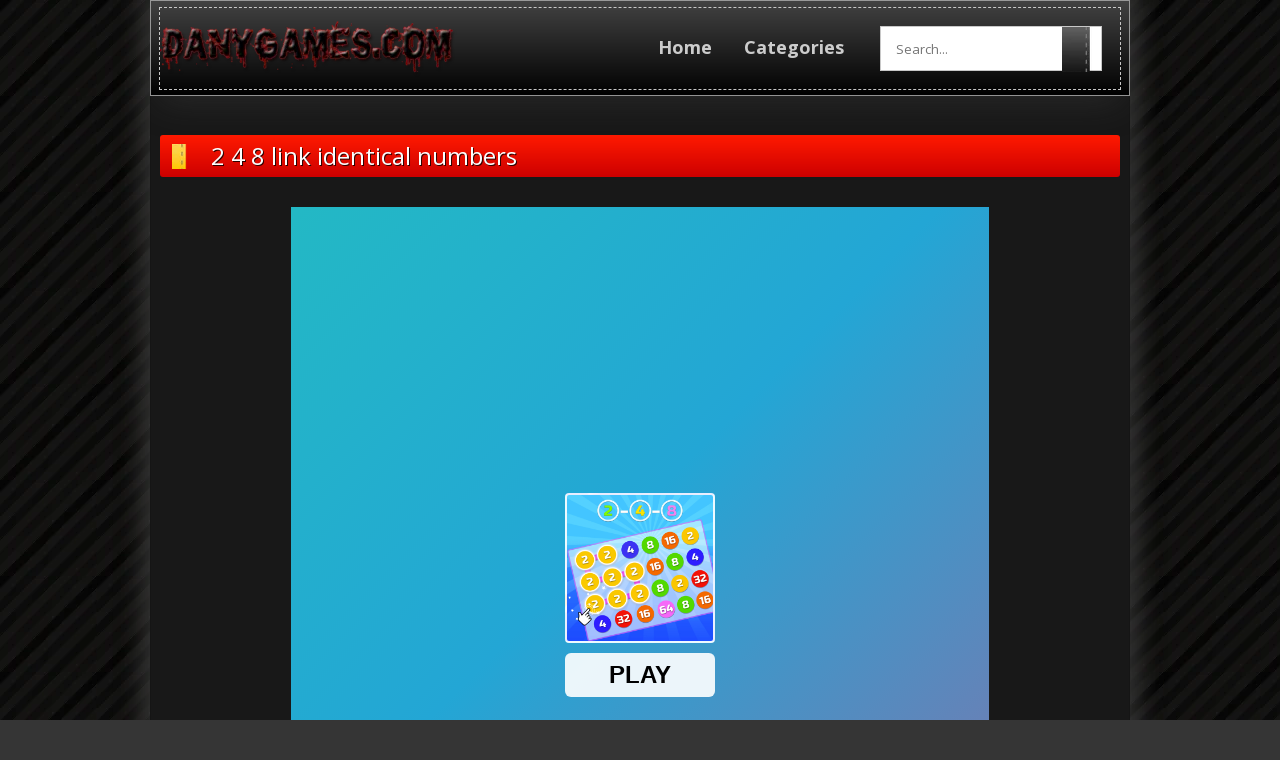

--- FILE ---
content_type: text/html; charset=UTF-8
request_url: https://danygames.com/play/arcade/2-4-8-link-identical-numbers.html/
body_size: 61465
content:
<!DOCTYPE html>
<html dir="ltr" lang="en-US" prefix="og: https://ogp.me/ns#">
<head>
<meta name="keywords" content="online games, online games with friends, online games free, online games for kids, online games multiplayer, online games for pc, online games to play" />
<meta charset="UTF-8">
<meta name="viewport" content="width=device-width, initial-scale=1">
<meta name="yandex-verification" content="71a94e4cd7047f77" />

<link rel="profile" href="http://gmpg.org/xfn/11">
<link rel="pingback" href="https://danygames.com/xmlrpc.php">
	<style>img:is([sizes="auto" i], [sizes^="auto," i]) { contain-intrinsic-size: 3000px 1500px }</style>
	
		<!-- All in One SEO 4.8.9 - aioseo.com -->
		<title>2 4 8 link identical numbers - DANY Games - Online Games Free</title>
	<meta name="description" content="You just need to connect the dots with the same numbers vertically or horizontally. Your numbers chain will then merge and pop into a new dot with a new number (this new number will be a multiple of the dots you just connected…)What is the highest score you can get?" />
	<meta name="robots" content="max-image-preview:large" />
	<meta name="author" content="newdgadmin"/>
	<link rel="canonical" href="https://danygames.com/play/arcade/2-4-8-link-identical-numbers.html/" />
	<meta name="generator" content="All in One SEO (AIOSEO) 4.8.9" />
		<meta property="og:locale" content="en_US" />
		<meta property="og:site_name" content="DANY Games - Online Games Free - Play best free games online, only at DANY Games. Handpicked games for your quality online funtimes! 10 new games everyday." />
		<meta property="og:type" content="article" />
		<meta property="og:title" content="2 4 8 link identical numbers - DANY Games - Online Games Free" />
		<meta property="og:description" content="You just need to connect the dots with the same numbers vertically or horizontally. Your numbers chain will then merge and pop into a new dot with a new number (this new number will be a multiple of the dots you just connected…)What is the highest score you can get?" />
		<meta property="og:url" content="https://danygames.com/play/arcade/2-4-8-link-identical-numbers.html/" />
		<meta property="article:published_time" content="2022-09-09T01:02:23+00:00" />
		<meta property="article:modified_time" content="2022-09-09T01:02:23+00:00" />
		<meta property="article:publisher" content="https://www.facebook.com/PGamesSRB/" />
		<meta name="twitter:card" content="summary" />
		<meta name="twitter:site" content="@PoisonGamesSRB" />
		<meta name="twitter:title" content="2 4 8 link identical numbers - DANY Games - Online Games Free" />
		<meta name="twitter:description" content="You just need to connect the dots with the same numbers vertically or horizontally. Your numbers chain will then merge and pop into a new dot with a new number (this new number will be a multiple of the dots you just connected…)What is the highest score you can get?" />
		<meta name="twitter:creator" content="@PoisonGamesSRB" />
		<script type="application/ld+json" class="aioseo-schema">
			{"@context":"https:\/\/schema.org","@graph":[{"@type":"BlogPosting","@id":"https:\/\/danygames.com\/play\/arcade\/2-4-8-link-identical-numbers.html\/#blogposting","name":"2 4 8 link identical numbers - DANY Games - Online Games Free","headline":"2 4 8 link identical numbers","author":{"@id":"https:\/\/danygames.com\/play\/author\/newdgadmin\/#author"},"publisher":{"@id":"https:\/\/danygames.com\/#organization"},"image":{"@type":"ImageObject","url":"https:\/\/danygames.com\/wp-content\/uploads\/thumbs\/gamedistribution\/0-9\/2-4-8-link-identical-numbers.jpeg","width":512,"height":512},"datePublished":"2022-09-09T01:02:23+00:00","dateModified":"2022-09-09T01:02:23+00:00","inLanguage":"en-US","mainEntityOfPage":{"@id":"https:\/\/danygames.com\/play\/arcade\/2-4-8-link-identical-numbers.html\/#webpage"},"isPartOf":{"@id":"https:\/\/danygames.com\/play\/arcade\/2-4-8-link-identical-numbers.html\/#webpage"},"articleSection":"Arcade, 248, casual, mobile, number, numbers, numbersgame"},{"@type":"BreadcrumbList","@id":"https:\/\/danygames.com\/play\/arcade\/2-4-8-link-identical-numbers.html\/#breadcrumblist","itemListElement":[{"@type":"ListItem","@id":"https:\/\/danygames.com#listItem","position":1,"name":"Home","item":"https:\/\/danygames.com","nextItem":{"@type":"ListItem","@id":"https:\/\/danygames.com\/play\/category\/arcade\/#listItem","name":"Arcade"}},{"@type":"ListItem","@id":"https:\/\/danygames.com\/play\/category\/arcade\/#listItem","position":2,"name":"Arcade","item":"https:\/\/danygames.com\/play\/category\/arcade\/","nextItem":{"@type":"ListItem","@id":"https:\/\/danygames.com\/play\/arcade\/2-4-8-link-identical-numbers.html\/#listItem","name":"2 4 8 link identical numbers"},"previousItem":{"@type":"ListItem","@id":"https:\/\/danygames.com#listItem","name":"Home"}},{"@type":"ListItem","@id":"https:\/\/danygames.com\/play\/arcade\/2-4-8-link-identical-numbers.html\/#listItem","position":3,"name":"2 4 8 link identical numbers","previousItem":{"@type":"ListItem","@id":"https:\/\/danygames.com\/play\/category\/arcade\/#listItem","name":"Arcade"}}]},{"@type":"Organization","@id":"https:\/\/danygames.com\/#organization","name":"DANY Games - Online Games Free","description":"Play best free games online, only at DANY Games. Handpicked games for your quality online funtimes! 10 new games everyday.","url":"https:\/\/danygames.com\/","telephone":"+381641600350","logo":{"@type":"ImageObject","url":"http:\/\/new.danygames.com\/wp-content\/uploads\/2020\/12\/256poisongameslogo.jpg","@id":"https:\/\/danygames.com\/play\/arcade\/2-4-8-link-identical-numbers.html\/#organizationLogo"},"image":{"@id":"https:\/\/danygames.com\/play\/arcade\/2-4-8-link-identical-numbers.html\/#organizationLogo"},"sameAs":["https:\/\/www.facebook.com\/PGamesSRB\/","https:\/\/twitter.com\/PoisonGamesSRB","https:\/\/www.youtube.com\/user\/PoisonGamesSRB"]},{"@type":"Person","@id":"https:\/\/danygames.com\/play\/author\/newdgadmin\/#author","url":"https:\/\/danygames.com\/play\/author\/newdgadmin\/","name":"newdgadmin"},{"@type":"WebPage","@id":"https:\/\/danygames.com\/play\/arcade\/2-4-8-link-identical-numbers.html\/#webpage","url":"https:\/\/danygames.com\/play\/arcade\/2-4-8-link-identical-numbers.html\/","name":"2 4 8 link identical numbers - DANY Games - Online Games Free","description":"You just need to connect the dots with the same numbers vertically or horizontally. Your numbers chain will then merge and pop into a new dot with a new number (this new number will be a multiple of the dots you just connected\u2026)What is the highest score you can get?","inLanguage":"en-US","isPartOf":{"@id":"https:\/\/danygames.com\/#website"},"breadcrumb":{"@id":"https:\/\/danygames.com\/play\/arcade\/2-4-8-link-identical-numbers.html\/#breadcrumblist"},"author":{"@id":"https:\/\/danygames.com\/play\/author\/newdgadmin\/#author"},"creator":{"@id":"https:\/\/danygames.com\/play\/author\/newdgadmin\/#author"},"image":{"@type":"ImageObject","url":"https:\/\/danygames.com\/wp-content\/uploads\/thumbs\/gamedistribution\/0-9\/2-4-8-link-identical-numbers.jpeg","@id":"https:\/\/danygames.com\/play\/arcade\/2-4-8-link-identical-numbers.html\/#mainImage","width":512,"height":512},"primaryImageOfPage":{"@id":"https:\/\/danygames.com\/play\/arcade\/2-4-8-link-identical-numbers.html\/#mainImage"},"datePublished":"2022-09-09T01:02:23+00:00","dateModified":"2022-09-09T01:02:23+00:00"},{"@type":"WebSite","@id":"https:\/\/danygames.com\/#website","url":"https:\/\/danygames.com\/","name":"DANY Games - Online Games Free","description":"Play best free games online, only at DANY Games. Handpicked games for your quality online funtimes! 10 new games everyday.","inLanguage":"en-US","publisher":{"@id":"https:\/\/danygames.com\/#organization"}}]}
		</script>
		<!-- All in One SEO -->

<link rel='dns-prefetch' href='//fonts.googleapis.com' />
<link rel="alternate" type="application/rss+xml" title="DANY Games - Online Games Free &raquo; Feed" href="https://danygames.com/feed/" />
<link rel="alternate" type="application/rss+xml" title="DANY Games - Online Games Free &raquo; Comments Feed" href="https://danygames.com/comments/feed/" />
<link rel="alternate" type="application/rss+xml" title="DANY Games - Online Games Free &raquo; 2 4 8 link identical numbers Comments Feed" href="https://danygames.com/play/arcade/2-4-8-link-identical-numbers.html/feed/" />
<script type="text/javascript">
/* <![CDATA[ */
window._wpemojiSettings = {"baseUrl":"https:\/\/s.w.org\/images\/core\/emoji\/16.0.1\/72x72\/","ext":".png","svgUrl":"https:\/\/s.w.org\/images\/core\/emoji\/16.0.1\/svg\/","svgExt":".svg","source":{"concatemoji":"https:\/\/danygames.com\/wp-includes\/js\/wp-emoji-release.min.js?ver=6.8.3"}};
/*! This file is auto-generated */
!function(s,n){var o,i,e;function c(e){try{var t={supportTests:e,timestamp:(new Date).valueOf()};sessionStorage.setItem(o,JSON.stringify(t))}catch(e){}}function p(e,t,n){e.clearRect(0,0,e.canvas.width,e.canvas.height),e.fillText(t,0,0);var t=new Uint32Array(e.getImageData(0,0,e.canvas.width,e.canvas.height).data),a=(e.clearRect(0,0,e.canvas.width,e.canvas.height),e.fillText(n,0,0),new Uint32Array(e.getImageData(0,0,e.canvas.width,e.canvas.height).data));return t.every(function(e,t){return e===a[t]})}function u(e,t){e.clearRect(0,0,e.canvas.width,e.canvas.height),e.fillText(t,0,0);for(var n=e.getImageData(16,16,1,1),a=0;a<n.data.length;a++)if(0!==n.data[a])return!1;return!0}function f(e,t,n,a){switch(t){case"flag":return n(e,"\ud83c\udff3\ufe0f\u200d\u26a7\ufe0f","\ud83c\udff3\ufe0f\u200b\u26a7\ufe0f")?!1:!n(e,"\ud83c\udde8\ud83c\uddf6","\ud83c\udde8\u200b\ud83c\uddf6")&&!n(e,"\ud83c\udff4\udb40\udc67\udb40\udc62\udb40\udc65\udb40\udc6e\udb40\udc67\udb40\udc7f","\ud83c\udff4\u200b\udb40\udc67\u200b\udb40\udc62\u200b\udb40\udc65\u200b\udb40\udc6e\u200b\udb40\udc67\u200b\udb40\udc7f");case"emoji":return!a(e,"\ud83e\udedf")}return!1}function g(e,t,n,a){var r="undefined"!=typeof WorkerGlobalScope&&self instanceof WorkerGlobalScope?new OffscreenCanvas(300,150):s.createElement("canvas"),o=r.getContext("2d",{willReadFrequently:!0}),i=(o.textBaseline="top",o.font="600 32px Arial",{});return e.forEach(function(e){i[e]=t(o,e,n,a)}),i}function t(e){var t=s.createElement("script");t.src=e,t.defer=!0,s.head.appendChild(t)}"undefined"!=typeof Promise&&(o="wpEmojiSettingsSupports",i=["flag","emoji"],n.supports={everything:!0,everythingExceptFlag:!0},e=new Promise(function(e){s.addEventListener("DOMContentLoaded",e,{once:!0})}),new Promise(function(t){var n=function(){try{var e=JSON.parse(sessionStorage.getItem(o));if("object"==typeof e&&"number"==typeof e.timestamp&&(new Date).valueOf()<e.timestamp+604800&&"object"==typeof e.supportTests)return e.supportTests}catch(e){}return null}();if(!n){if("undefined"!=typeof Worker&&"undefined"!=typeof OffscreenCanvas&&"undefined"!=typeof URL&&URL.createObjectURL&&"undefined"!=typeof Blob)try{var e="postMessage("+g.toString()+"("+[JSON.stringify(i),f.toString(),p.toString(),u.toString()].join(",")+"));",a=new Blob([e],{type:"text/javascript"}),r=new Worker(URL.createObjectURL(a),{name:"wpTestEmojiSupports"});return void(r.onmessage=function(e){c(n=e.data),r.terminate(),t(n)})}catch(e){}c(n=g(i,f,p,u))}t(n)}).then(function(e){for(var t in e)n.supports[t]=e[t],n.supports.everything=n.supports.everything&&n.supports[t],"flag"!==t&&(n.supports.everythingExceptFlag=n.supports.everythingExceptFlag&&n.supports[t]);n.supports.everythingExceptFlag=n.supports.everythingExceptFlag&&!n.supports.flag,n.DOMReady=!1,n.readyCallback=function(){n.DOMReady=!0}}).then(function(){return e}).then(function(){var e;n.supports.everything||(n.readyCallback(),(e=n.source||{}).concatemoji?t(e.concatemoji):e.wpemoji&&e.twemoji&&(t(e.twemoji),t(e.wpemoji)))}))}((window,document),window._wpemojiSettings);
/* ]]> */
</script>
<style type="text/css" media="all">
.wpautoterms-footer{background-color:#ffffff;text-align:center;}
.wpautoterms-footer a{color:#000000;font-family:Arial, sans-serif;font-size:14px;}
.wpautoterms-footer .separator{color:#cccccc;font-family:Arial, sans-serif;font-size:14px;}</style>

<style id='wp-emoji-styles-inline-css' type='text/css'>

	img.wp-smiley, img.emoji {
		display: inline !important;
		border: none !important;
		box-shadow: none !important;
		height: 1em !important;
		width: 1em !important;
		margin: 0 0.07em !important;
		vertical-align: -0.1em !important;
		background: none !important;
		padding: 0 !important;
	}
</style>
<link rel='stylesheet' id='wp-block-library-css' href='https://danygames.com/wp-includes/css/dist/block-library/style.min.css?ver=6.8.3' type='text/css' media='all' />
<style id='classic-theme-styles-inline-css' type='text/css'>
/*! This file is auto-generated */
.wp-block-button__link{color:#fff;background-color:#32373c;border-radius:9999px;box-shadow:none;text-decoration:none;padding:calc(.667em + 2px) calc(1.333em + 2px);font-size:1.125em}.wp-block-file__button{background:#32373c;color:#fff;text-decoration:none}
</style>
<style id='global-styles-inline-css' type='text/css'>
:root{--wp--preset--aspect-ratio--square: 1;--wp--preset--aspect-ratio--4-3: 4/3;--wp--preset--aspect-ratio--3-4: 3/4;--wp--preset--aspect-ratio--3-2: 3/2;--wp--preset--aspect-ratio--2-3: 2/3;--wp--preset--aspect-ratio--16-9: 16/9;--wp--preset--aspect-ratio--9-16: 9/16;--wp--preset--color--black: #000000;--wp--preset--color--cyan-bluish-gray: #abb8c3;--wp--preset--color--white: #ffffff;--wp--preset--color--pale-pink: #f78da7;--wp--preset--color--vivid-red: #cf2e2e;--wp--preset--color--luminous-vivid-orange: #ff6900;--wp--preset--color--luminous-vivid-amber: #fcb900;--wp--preset--color--light-green-cyan: #7bdcb5;--wp--preset--color--vivid-green-cyan: #00d084;--wp--preset--color--pale-cyan-blue: #8ed1fc;--wp--preset--color--vivid-cyan-blue: #0693e3;--wp--preset--color--vivid-purple: #9b51e0;--wp--preset--gradient--vivid-cyan-blue-to-vivid-purple: linear-gradient(135deg,rgba(6,147,227,1) 0%,rgb(155,81,224) 100%);--wp--preset--gradient--light-green-cyan-to-vivid-green-cyan: linear-gradient(135deg,rgb(122,220,180) 0%,rgb(0,208,130) 100%);--wp--preset--gradient--luminous-vivid-amber-to-luminous-vivid-orange: linear-gradient(135deg,rgba(252,185,0,1) 0%,rgba(255,105,0,1) 100%);--wp--preset--gradient--luminous-vivid-orange-to-vivid-red: linear-gradient(135deg,rgba(255,105,0,1) 0%,rgb(207,46,46) 100%);--wp--preset--gradient--very-light-gray-to-cyan-bluish-gray: linear-gradient(135deg,rgb(238,238,238) 0%,rgb(169,184,195) 100%);--wp--preset--gradient--cool-to-warm-spectrum: linear-gradient(135deg,rgb(74,234,220) 0%,rgb(151,120,209) 20%,rgb(207,42,186) 40%,rgb(238,44,130) 60%,rgb(251,105,98) 80%,rgb(254,248,76) 100%);--wp--preset--gradient--blush-light-purple: linear-gradient(135deg,rgb(255,206,236) 0%,rgb(152,150,240) 100%);--wp--preset--gradient--blush-bordeaux: linear-gradient(135deg,rgb(254,205,165) 0%,rgb(254,45,45) 50%,rgb(107,0,62) 100%);--wp--preset--gradient--luminous-dusk: linear-gradient(135deg,rgb(255,203,112) 0%,rgb(199,81,192) 50%,rgb(65,88,208) 100%);--wp--preset--gradient--pale-ocean: linear-gradient(135deg,rgb(255,245,203) 0%,rgb(182,227,212) 50%,rgb(51,167,181) 100%);--wp--preset--gradient--electric-grass: linear-gradient(135deg,rgb(202,248,128) 0%,rgb(113,206,126) 100%);--wp--preset--gradient--midnight: linear-gradient(135deg,rgb(2,3,129) 0%,rgb(40,116,252) 100%);--wp--preset--font-size--small: 13px;--wp--preset--font-size--medium: 20px;--wp--preset--font-size--large: 36px;--wp--preset--font-size--x-large: 42px;--wp--preset--spacing--20: 0.44rem;--wp--preset--spacing--30: 0.67rem;--wp--preset--spacing--40: 1rem;--wp--preset--spacing--50: 1.5rem;--wp--preset--spacing--60: 2.25rem;--wp--preset--spacing--70: 3.38rem;--wp--preset--spacing--80: 5.06rem;--wp--preset--shadow--natural: 6px 6px 9px rgba(0, 0, 0, 0.2);--wp--preset--shadow--deep: 12px 12px 50px rgba(0, 0, 0, 0.4);--wp--preset--shadow--sharp: 6px 6px 0px rgba(0, 0, 0, 0.2);--wp--preset--shadow--outlined: 6px 6px 0px -3px rgba(255, 255, 255, 1), 6px 6px rgba(0, 0, 0, 1);--wp--preset--shadow--crisp: 6px 6px 0px rgba(0, 0, 0, 1);}:where(.is-layout-flex){gap: 0.5em;}:where(.is-layout-grid){gap: 0.5em;}body .is-layout-flex{display: flex;}.is-layout-flex{flex-wrap: wrap;align-items: center;}.is-layout-flex > :is(*, div){margin: 0;}body .is-layout-grid{display: grid;}.is-layout-grid > :is(*, div){margin: 0;}:where(.wp-block-columns.is-layout-flex){gap: 2em;}:where(.wp-block-columns.is-layout-grid){gap: 2em;}:where(.wp-block-post-template.is-layout-flex){gap: 1.25em;}:where(.wp-block-post-template.is-layout-grid){gap: 1.25em;}.has-black-color{color: var(--wp--preset--color--black) !important;}.has-cyan-bluish-gray-color{color: var(--wp--preset--color--cyan-bluish-gray) !important;}.has-white-color{color: var(--wp--preset--color--white) !important;}.has-pale-pink-color{color: var(--wp--preset--color--pale-pink) !important;}.has-vivid-red-color{color: var(--wp--preset--color--vivid-red) !important;}.has-luminous-vivid-orange-color{color: var(--wp--preset--color--luminous-vivid-orange) !important;}.has-luminous-vivid-amber-color{color: var(--wp--preset--color--luminous-vivid-amber) !important;}.has-light-green-cyan-color{color: var(--wp--preset--color--light-green-cyan) !important;}.has-vivid-green-cyan-color{color: var(--wp--preset--color--vivid-green-cyan) !important;}.has-pale-cyan-blue-color{color: var(--wp--preset--color--pale-cyan-blue) !important;}.has-vivid-cyan-blue-color{color: var(--wp--preset--color--vivid-cyan-blue) !important;}.has-vivid-purple-color{color: var(--wp--preset--color--vivid-purple) !important;}.has-black-background-color{background-color: var(--wp--preset--color--black) !important;}.has-cyan-bluish-gray-background-color{background-color: var(--wp--preset--color--cyan-bluish-gray) !important;}.has-white-background-color{background-color: var(--wp--preset--color--white) !important;}.has-pale-pink-background-color{background-color: var(--wp--preset--color--pale-pink) !important;}.has-vivid-red-background-color{background-color: var(--wp--preset--color--vivid-red) !important;}.has-luminous-vivid-orange-background-color{background-color: var(--wp--preset--color--luminous-vivid-orange) !important;}.has-luminous-vivid-amber-background-color{background-color: var(--wp--preset--color--luminous-vivid-amber) !important;}.has-light-green-cyan-background-color{background-color: var(--wp--preset--color--light-green-cyan) !important;}.has-vivid-green-cyan-background-color{background-color: var(--wp--preset--color--vivid-green-cyan) !important;}.has-pale-cyan-blue-background-color{background-color: var(--wp--preset--color--pale-cyan-blue) !important;}.has-vivid-cyan-blue-background-color{background-color: var(--wp--preset--color--vivid-cyan-blue) !important;}.has-vivid-purple-background-color{background-color: var(--wp--preset--color--vivid-purple) !important;}.has-black-border-color{border-color: var(--wp--preset--color--black) !important;}.has-cyan-bluish-gray-border-color{border-color: var(--wp--preset--color--cyan-bluish-gray) !important;}.has-white-border-color{border-color: var(--wp--preset--color--white) !important;}.has-pale-pink-border-color{border-color: var(--wp--preset--color--pale-pink) !important;}.has-vivid-red-border-color{border-color: var(--wp--preset--color--vivid-red) !important;}.has-luminous-vivid-orange-border-color{border-color: var(--wp--preset--color--luminous-vivid-orange) !important;}.has-luminous-vivid-amber-border-color{border-color: var(--wp--preset--color--luminous-vivid-amber) !important;}.has-light-green-cyan-border-color{border-color: var(--wp--preset--color--light-green-cyan) !important;}.has-vivid-green-cyan-border-color{border-color: var(--wp--preset--color--vivid-green-cyan) !important;}.has-pale-cyan-blue-border-color{border-color: var(--wp--preset--color--pale-cyan-blue) !important;}.has-vivid-cyan-blue-border-color{border-color: var(--wp--preset--color--vivid-cyan-blue) !important;}.has-vivid-purple-border-color{border-color: var(--wp--preset--color--vivid-purple) !important;}.has-vivid-cyan-blue-to-vivid-purple-gradient-background{background: var(--wp--preset--gradient--vivid-cyan-blue-to-vivid-purple) !important;}.has-light-green-cyan-to-vivid-green-cyan-gradient-background{background: var(--wp--preset--gradient--light-green-cyan-to-vivid-green-cyan) !important;}.has-luminous-vivid-amber-to-luminous-vivid-orange-gradient-background{background: var(--wp--preset--gradient--luminous-vivid-amber-to-luminous-vivid-orange) !important;}.has-luminous-vivid-orange-to-vivid-red-gradient-background{background: var(--wp--preset--gradient--luminous-vivid-orange-to-vivid-red) !important;}.has-very-light-gray-to-cyan-bluish-gray-gradient-background{background: var(--wp--preset--gradient--very-light-gray-to-cyan-bluish-gray) !important;}.has-cool-to-warm-spectrum-gradient-background{background: var(--wp--preset--gradient--cool-to-warm-spectrum) !important;}.has-blush-light-purple-gradient-background{background: var(--wp--preset--gradient--blush-light-purple) !important;}.has-blush-bordeaux-gradient-background{background: var(--wp--preset--gradient--blush-bordeaux) !important;}.has-luminous-dusk-gradient-background{background: var(--wp--preset--gradient--luminous-dusk) !important;}.has-pale-ocean-gradient-background{background: var(--wp--preset--gradient--pale-ocean) !important;}.has-electric-grass-gradient-background{background: var(--wp--preset--gradient--electric-grass) !important;}.has-midnight-gradient-background{background: var(--wp--preset--gradient--midnight) !important;}.has-small-font-size{font-size: var(--wp--preset--font-size--small) !important;}.has-medium-font-size{font-size: var(--wp--preset--font-size--medium) !important;}.has-large-font-size{font-size: var(--wp--preset--font-size--large) !important;}.has-x-large-font-size{font-size: var(--wp--preset--font-size--x-large) !important;}
:where(.wp-block-post-template.is-layout-flex){gap: 1.25em;}:where(.wp-block-post-template.is-layout-grid){gap: 1.25em;}
:where(.wp-block-columns.is-layout-flex){gap: 2em;}:where(.wp-block-columns.is-layout-grid){gap: 2em;}
:root :where(.wp-block-pullquote){font-size: 1.5em;line-height: 1.6;}
</style>
<link rel='stylesheet' id='wpautoterms_css-css' href='https://danygames.com/wp-content/plugins/auto-terms-of-service-and-privacy-policy/css/wpautoterms.css?ver=6.8.3' type='text/css' media='all' />
<link rel='stylesheet' id='contact-form-7-css' href='https://danygames.com/wp-content/plugins/contact-form-7/includes/css/styles.css?ver=6.1.3' type='text/css' media='all' />
<link rel='stylesheet' id='wp-postratings-css' href='https://danygames.com/wp-content/themes/arcade-pulse%20cool/postratings-css.css?ver=1.63' type='text/css' media='all' />
<link rel='stylesheet' id='games-style-font-css' href='http://fonts.googleapis.com/css?family=Open+Sans%3A400%2C400italic%2C700%2C700italic&#038;subset=latin%2Ccyrillic&#038;ver=6.8.3' type='text/css' media='all' />
<link rel='stylesheet' id='games-jscrollpane-css' href='https://danygames.com/wp-content/themes/arcade-pulse%20cool/style/jquery.jscrollpane.css?ver=6.8.3' type='text/css' media='all' />
<link rel='stylesheet' id='games-style-css' href='https://danygames.com/wp-content/themes/arcade-pulse%20cool/style.css?ver=6.8.3' type='text/css' media='all' />
<link rel='stylesheet' id='games-background-style-css' href='https://danygames.com/wp-content/themes/arcade-pulse%20cool/style/dark.css?ver=6.8.3' type='text/css' media='all' />
<link rel='stylesheet' id='games-color-style-css' href='https://danygames.com/wp-content/themes/arcade-pulse%20cool/style/red.css?ver=6.8.3' type='text/css' media='all' />
<script type="text/javascript" src="https://danygames.com/wp-includes/js/jquery/jquery.min.js?ver=3.7.1" id="jquery-core-js"></script>
<script type="text/javascript" src="https://danygames.com/wp-includes/js/jquery/jquery-migrate.min.js?ver=3.4.1" id="jquery-migrate-js"></script>
<script type="text/javascript" src="https://danygames.com/wp-includes/js/dist/dom-ready.min.js?ver=f77871ff7694fffea381" id="wp-dom-ready-js"></script>
<script type="text/javascript" src="https://danygames.com/wp-content/plugins/auto-terms-of-service-and-privacy-policy/js/base.js?ver=3.0.4" id="wpautoterms_base-js"></script>
<link rel="https://api.w.org/" href="https://danygames.com/wp-json/" /><link rel="alternate" title="JSON" type="application/json" href="https://danygames.com/wp-json/wp/v2/posts/5930" /><link rel="EditURI" type="application/rsd+xml" title="RSD" href="https://danygames.com/xmlrpc.php?rsd" />
<meta name="generator" content="WordPress 6.8.3" />
<link rel='shortlink' href='https://danygames.com/?p=5930' />
<link rel="alternate" title="oEmbed (JSON)" type="application/json+oembed" href="https://danygames.com/wp-json/oembed/1.0/embed?url=https%3A%2F%2Fdanygames.com%2Fplay%2Farcade%2F2-4-8-link-identical-numbers.html%2F" />
<link rel="alternate" title="oEmbed (XML)" type="text/xml+oembed" href="https://danygames.com/wp-json/oembed/1.0/embed?url=https%3A%2F%2Fdanygames.com%2Fplay%2Farcade%2F2-4-8-link-identical-numbers.html%2F&#038;format=xml" />

<meta name="generator" content="MyArcadePlugin Pro 6.2.0" />
        <meta name="description" content="You just need to connect the dots with the same numbers vertically or horizontally. Your numbers chain will then merge and pop into a new dot with a new number (this new number will be a multiple of the dots you just connected…)What is the highest score you can get?" />

        <meta property="og:title" content="2 4 8 link identical numbers"/>
        <meta property="og:type" content="article"/>
                    <meta property="og:image" content="http://danygames.com/wp-content/uploads/thumbs/gamedistribution/0-9/2-4-8-link-identical-numbers.jpeg"/>
            
        <meta property="og:url" content="https://danygames.com/play/arcade/2-4-8-link-identical-numbers.html/"/>
        <meta property="og:description" content="You just need to connect the dots with the same numbers vertically or horizontally. Your numbers chain will then merge and pop into a new dot with a new number (this new number will be a multiple of the dots you just connected…)What is the highest score you can get?"/>
        <meta property="og:site_name" content="DANY Games - Online Games Free"/>
            <link rel="shortcut icon" type="image/x-icon" href="https://danygames.com/wp-content/uploads/2021/10/favIcon.png" />
    <link rel="icon" type="image/x-icon" href="https://danygames.com/wp-content/uploads/2021/10/favIcon.png" />
    <style type="text/css">.recentcomments a{display:inline !important;padding:0 !important;margin:0 !important;}</style><style type="text/css" id="custom-background-css">
body.custom-background { background-color: #353535; }
</style>
	<link rel="icon" href="https://danygames.com/wp-content/uploads/2020/12/cropped-favicon-1-32x32.png" sizes="32x32" />
<link rel="icon" href="https://danygames.com/wp-content/uploads/2020/12/cropped-favicon-1-192x192.png" sizes="192x192" />
<link rel="apple-touch-icon" href="https://danygames.com/wp-content/uploads/2020/12/cropped-favicon-1-180x180.png" />
<meta name="msapplication-TileImage" content="https://danygames.com/wp-content/uploads/2020/12/cropped-favicon-1-270x270.png" />
	<!-- Global site tag (gtag.js) - Google Analytics -->
<script async src="https://www.googletagmanager.com/gtag/js?id=UA-43101003-4"></script>
<script>
  window.dataLayer = window.dataLayer || [];
  function gtag(){dataLayer.push(arguments);}
  gtag('js', new Date());

  gtag('config', 'UA-43101003-4');
</script>
<meta name="google-site-verification" content="MzYuHvPJbROAIH4rHtMSOUgEUYmx06dfLp-_YGSZjwY" />
	<script type="text/javascript" async>
    !function(e,t){a=e.createElement("script"),m=e.getElementsByTagName("script")[0],a.async=1,a.src=t,m.parentNode.insertBefore(a,m)}(document,"https://universal.wgplayer.com/tag/?lh="+window.location.hostname+"&wp="+window.location.pathname+"&ws="+window.location.search);
</script>
</head>

<body class="wp-singular post-template-default single single-post postid-5930 single-format-standard custom-background wp-theme-arcade-pulsecool small-thumbs-set dark-style red-color">
<div id="fb-root"></div>
<script>(function(d, s, id) {
  var js, fjs = d.getElementsByTagName(s)[0];
  if (d.getElementById(id)) return;
  js = d.createElement(s); js.id = id;
  js.src = "//connect.facebook.net/en_US/sdk.js#xfbml=1&appId=&version=v2.0";
  fjs.parentNode.insertBefore(js, fjs);
}(document, 'script', 'facebook-jssdk'));</script>

    
<div class="center">
	<div class="pad"></div>
	<div class="head-wrap">
	  <div class="head-wrap2">
	    <div class="head">
	      <div class="head-in">
                          <a href="https://danygames.com" class="logo-image" title="DANY Games &#8211; Online Games Free">
        <img width="300" height="75" src="https://danygames.com/wp-content/uploads/2021/10/logo-300x75.png" class="attachment-medium size-medium" alt="Best Free Online Games" decoding="async" srcset="https://danygames.com/wp-content/uploads/2021/10/logo-300x75.png 300w, https://danygames.com/wp-content/uploads/2021/10/logo.png 512w" sizes="(max-width: 300px) 100vw, 300px" />        </a>	
            
        
        <ul class='nav'>
            <li><a href="https://danygames.com">Home</a></li>
            
            <li><a href="#">Categories</a>
                <ul class="sub-menu">
                	<li class="cat-item cat-item-1"><a href="https://danygames.com/play/category/action/">Action</a>
</li>
	<li class="cat-item cat-item-2"><a href="https://danygames.com/play/category/adventure/">Adventure</a>
</li>
	<li class="cat-item cat-item-3"><a href="https://danygames.com/play/category/arcade/">Arcade</a>
</li>
	<li class="cat-item cat-item-15"><a href="https://danygames.com/play/category/board-game/">Board Game</a>
</li>
	<li class="cat-item cat-item-16"><a href="https://danygames.com/play/category/casino/">Casino</a>
</li>
	<li class="cat-item cat-item-17"><a href="https://danygames.com/play/category/defense/">Defense</a>
</li>
	<li class="cat-item cat-item-19"><a href="https://danygames.com/play/category/dress-up/">Dress-Up</a>
</li>
	<li class="cat-item cat-item-4"><a href="https://danygames.com/play/category/driving/">Driving</a>
</li>
	<li class="cat-item cat-item-20"><a href="https://danygames.com/play/category/education/">Education</a>
</li>
	<li class="cat-item cat-item-9"><a href="https://danygames.com/play/category/fighting/">Fighting</a>
</li>
	<li class="cat-item cat-item-5"><a href="https://danygames.com/play/category/girls/">Girls</a>
</li>
	<li class="cat-item cat-item-10"><a href="https://danygames.com/play/category/horror/">Horror</a>
</li>
	<li class="cat-item cat-item-21"><a href="https://danygames.com/play/category/jigsaw/">Jigsaw</a>
</li>
	<li class="cat-item cat-item-12"><a href="https://danygames.com/play/category/kids/">Kids</a>
</li>
	<li class="cat-item cat-item-11"><a href="https://danygames.com/play/category/multiplayer/">Multiplayer</a>
</li>
	<li class="cat-item cat-item-22"><a href="https://danygames.com/play/category/other/">Other</a>
</li>
	<li class="cat-item cat-item-6"><a href="https://danygames.com/play/category/puzzle/">Puzzle</a>
</li>
	<li class="cat-item cat-item-24"><a href="https://danygames.com/play/category/rhythm/">Rhythm</a>
</li>
	<li class="cat-item cat-item-13"><a href="https://danygames.com/play/category/sci-fi/">Sci-Fi</a>
</li>
	<li class="cat-item cat-item-7"><a href="https://danygames.com/play/category/shooting/">Shooting</a>
</li>
	<li class="cat-item cat-item-14"><a href="https://danygames.com/play/category/skill/">Skill</a>
</li>
	<li class="cat-item cat-item-8"><a href="https://danygames.com/play/category/sports/">Sports</a>
</li>
 
                </ul>
            </li>

                    </ul>
    
    <div class="nav-icon"></div>


            
       
        <div class="small-nav">
            <ul class='menu'>
                                <li><a href="https://danygames.com">Home</a></li>
                <li class="menu-item  menu-item-has-children"><a href="#">Categories</a>
                    <ul class="sub-menu">
                        	<li class="cat-item cat-item-1"><a href="https://danygames.com/play/category/action/">Action</a>
</li>
	<li class="cat-item cat-item-2"><a href="https://danygames.com/play/category/adventure/">Adventure</a>
</li>
	<li class="cat-item cat-item-3"><a href="https://danygames.com/play/category/arcade/">Arcade</a>
</li>
	<li class="cat-item cat-item-15"><a href="https://danygames.com/play/category/board-game/">Board Game</a>
</li>
	<li class="cat-item cat-item-16"><a href="https://danygames.com/play/category/casino/">Casino</a>
</li>
	<li class="cat-item cat-item-17"><a href="https://danygames.com/play/category/defense/">Defense</a>
</li>
	<li class="cat-item cat-item-19"><a href="https://danygames.com/play/category/dress-up/">Dress-Up</a>
</li>
	<li class="cat-item cat-item-4"><a href="https://danygames.com/play/category/driving/">Driving</a>
</li>
	<li class="cat-item cat-item-20"><a href="https://danygames.com/play/category/education/">Education</a>
</li>
	<li class="cat-item cat-item-9"><a href="https://danygames.com/play/category/fighting/">Fighting</a>
</li>
	<li class="cat-item cat-item-5"><a href="https://danygames.com/play/category/girls/">Girls</a>
</li>
	<li class="cat-item cat-item-10"><a href="https://danygames.com/play/category/horror/">Horror</a>
</li>
	<li class="cat-item cat-item-21"><a href="https://danygames.com/play/category/jigsaw/">Jigsaw</a>
</li>
	<li class="cat-item cat-item-12"><a href="https://danygames.com/play/category/kids/">Kids</a>
</li>
	<li class="cat-item cat-item-11"><a href="https://danygames.com/play/category/multiplayer/">Multiplayer</a>
</li>
	<li class="cat-item cat-item-22"><a href="https://danygames.com/play/category/other/">Other</a>
</li>
	<li class="cat-item cat-item-6"><a href="https://danygames.com/play/category/puzzle/">Puzzle</a>
</li>
	<li class="cat-item cat-item-24"><a href="https://danygames.com/play/category/rhythm/">Rhythm</a>
</li>
	<li class="cat-item cat-item-13"><a href="https://danygames.com/play/category/sci-fi/">Sci-Fi</a>
</li>
	<li class="cat-item cat-item-7"><a href="https://danygames.com/play/category/shooting/">Shooting</a>
</li>
	<li class="cat-item cat-item-14"><a href="https://danygames.com/play/category/skill/">Skill</a>
</li>
	<li class="cat-item cat-item-8"><a href="https://danygames.com/play/category/sports/">Sports</a>
</li>
 
                    </ul>
                </li>

            </ul>
        </div>
        <div class="search-icon"></div>
<div class="search">
	<div class="search-over">
		<form method="get" role="search" action="https://danygames.com/" id="searchform">
			<input type="text"  id="s" class="in1" name="s" placeholder="Search..." value="">
			<input type="submit" class="go" name="submit" value="">
		</form>
	</div>
</div>	      
	        
	      </div>
	    </div>
	  </div>
	</div><!-- .head-wrap -->
    
   



	<div id="primary" class="content-area" >
		<main id="main" class="site-main" role="main" itemscope itemtype="http://schema.org/Game">
			
			
    <div class="banner"></div>



<div id="game-window"   >
    <div class="header">
        <h1 itemprop="name"><span></span>2 4 8 link identical numbers</h1>
    </div>
   
                
        <div class="game-frame-wrapper "><div class="game-frame border" style="padding-bottom: 133.33333333333%"> 
            <a href="#" id="close-fullscreen" class="but1"><span></span>Close</a>
                            <iframe id="playframe" width="600" height="800" frameborder="0" scrolling="no" allowfullscreen="true" src="https://html5.gamedistribution.com/f142372d78e745a5ad72249ff8ea03dd/?gd_sdk_referrer_url=https%3A%2F%2Fdanygames.com%2Fplay%2Farcade%2F2-4-8-link-identical-numbers.html%2F" ></iframe>  
        </div>
        </div>
            
        
                 
        <ul class="game-bar group" style="width:600px;">
            <li><a href="#" class="but2 report"  data-id='5930'><span></span>Report Broken Game</a></li>
       
            
            <li><a href="#" class="but1 fullscreen"  data-id='5930'><span></span>Fullscreen</a></li>
        </ul>
        
    
</div>
    
<div class="header">
    <h2><span></span>2 4 8 link identical numbers</h2>
</div>    

<div class="game-left">
    <div class="gthumb">             </div>
            <div class="g-txt" itemprop="description" ><strong>DESCRIPTION:</strong>
        You just need to connect the dots with the same numbers vertically or horizontally. Your numbers chain will then merge and pop into a new dot with a new number (this new number will be a multiple of the dots you just connected…)What is the highest score you can get?        </div>
    
            <div class="g-txt"><strong>INSTRUCTIONS:</strong>
            Connect the dots with the same numbers vertically or horizontally        </div>
        
    <div class="clear"></div>

    <div class="buttons"> 
            
            
            
            

        <div class="cat-box">Category: <a href="https://danygames.com/play/category/arcade/" rel="tag">Arcade</a></div>

        <div class="rait-box">Rating:            <div class="rait3">
    <div class="post-ratings post-ratings-5930" itemscope itemtype="http://schema.org/Article" data-nonce="145ad721ba"><img class="rating_5930_1" src="https://danygames.com/wp-content/plugins/games-wp-postratings/images/stars_red/rating_off.png" alt="1 Star" title="1 Star" onmouseover="current_rating(5930, 1, '1 Star');" onmouseout="ratings_off(0, 0, 0);" onclick="rate_post();" onkeypress="rate_post();" style="cursor: pointer; border: 0px;" /><img class="rating_5930_2" src="https://danygames.com/wp-content/plugins/games-wp-postratings/images/stars_red/rating_off.png" alt="2 Stars" title="2 Stars" onmouseover="current_rating(5930, 2, '2 Stars');" onmouseout="ratings_off(0, 0, 0);" onclick="rate_post();" onkeypress="rate_post();" style="cursor: pointer; border: 0px;" /><img class="rating_5930_3" src="https://danygames.com/wp-content/plugins/games-wp-postratings/images/stars_red/rating_off.png" alt="3 Stars" title="3 Stars" onmouseover="current_rating(5930, 3, '3 Stars');" onmouseout="ratings_off(0, 0, 0);" onclick="rate_post();" onkeypress="rate_post();" style="cursor: pointer; border: 0px;" /><img class="rating_5930_4" src="https://danygames.com/wp-content/plugins/games-wp-postratings/images/stars_red/rating_off.png" alt="4 Stars" title="4 Stars" onmouseover="current_rating(5930, 4, '4 Stars');" onmouseout="ratings_off(0, 0, 0);" onclick="rate_post();" onkeypress="rate_post();" style="cursor: pointer; border: 0px;" /><img class="rating_5930_5" src="https://danygames.com/wp-content/plugins/games-wp-postratings/images/stars_red/rating_off.png" alt="5 Stars" title="5 Stars" onmouseover="current_rating(5930, 5, '5 Stars');" onmouseout="ratings_off(0, 0, 0);" onclick="rate_post();" onkeypress="rate_post();" style="cursor: pointer; border: 0px;" /> (No Ratings Yet)<br /><span class="post-ratings-text" id="ratings_5930_text"></span></div>
<div id="post-ratings-5930-loading"  class="post-ratings-loading"><img src="https://danygames.com/wp-content/plugins/games-wp-postratings/images/loading.gif" width="16" height="16" alt="Loading ..." title="Loading ..." class="post-ratings-image" />&nbsp;Loading ...</div>
            </div>
        </div>
        <div class="clear"></div>
    </div>
        <div class="clear"></div>

        <div class="tags-box"><a href="https://danygames.com/play/tag/248/" rel="tag">248</a><a href="https://danygames.com/play/tag/casual/" rel="tag">casual</a><a href="https://danygames.com/play/tag/mobile/" rel="tag">mobile</a><a href="https://danygames.com/play/tag/number/" rel="tag">number</a><a href="https://danygames.com/play/tag/numbers/" rel="tag">numbers</a><a href="https://danygames.com/play/tag/numbersgame/" rel="tag">numbersgame</a> <div class="clear"></div>
        </div>

    <div class="clear"></div>
    <div class="soc-box">
        <!-- AddThis Button BEGIN -->
        <div class="addthis_toolbox addthis_default_style">
            <a class="addthis_button_facebook_like" fb:like:layout="button_count"></a>
            <a class="addthis_button_tweet"></a>
            <a class="addthis_button_google_plusone" g:plusone:size="medium"></a>
        </div>
        <script type="text/javascript">var addthis_config = {"data_track_addressbar": false};</script>
        <script type="text/javascript" src="//s7.addthis.com/js/300/addthis_widget.js#pubid=ra-5034af7e16a1807b"></script>
        <!-- AddThis Button END -->
        <div class="clear"></div>
    </div>
</div>
<div class="game-right">
    <div class="banner-right">
        <div class="header">
            <h3>Advertisement</h3>
        </div>
            <div class="banner2"></div>
            
    </div>
    <div class="block3">
        <div class="header">
            <h3>Similar Games</h3>
            
        </div>
        <div class="small-thumbs-wrap">
            <div class="small-thumbs">
                    
  <div class="small-thumb post-20464 post type-post status-publish format-standard has-post-thumbnail hentry category-arcade tag-adventure tag-arcade tag-candy tag-collecting tag-collection tag-mobile game"  data-id="20464"> 		<div class="new"></div>
		<a href="https://danygames.com/play/arcade/mummy-candies-hd.html/" class="link-over2"><span></span></a>
            <div class="thcont"><span style="background-image: url(https://danygames.com/wp-content/uploads/thumbs/gamemonetize/M/mummy-candies-hd-300x200.jpg)" class=" thumbnailimage center-cropped alt="Mummy Candies HD" /></span></div>
            <div class="thumb-over2"><a href="#">Mummy Candies HD</a>
              <div class="click2"><span></span>1</div>
              <div class="rait2">
                <div class="post-ratings post-ratings-20464" itemscope itemtype="http://schema.org/Article" data-nonce="f170893a05"><img class="rating_20464_1" src="https://danygames.com/wp-content/plugins/games-wp-postratings/images/stars_red/rating_off.png" alt="1 Star" title="1 Star" onmouseover="current_rating(20464, 1, '1 Star');" onmouseout="ratings_off(0, 0, 0);" onclick="rate_post();" onkeypress="rate_post();" style="cursor: pointer; border: 0px;" /><img class="rating_20464_2" src="https://danygames.com/wp-content/plugins/games-wp-postratings/images/stars_red/rating_off.png" alt="2 Stars" title="2 Stars" onmouseover="current_rating(20464, 2, '2 Stars');" onmouseout="ratings_off(0, 0, 0);" onclick="rate_post();" onkeypress="rate_post();" style="cursor: pointer; border: 0px;" /><img class="rating_20464_3" src="https://danygames.com/wp-content/plugins/games-wp-postratings/images/stars_red/rating_off.png" alt="3 Stars" title="3 Stars" onmouseover="current_rating(20464, 3, '3 Stars');" onmouseout="ratings_off(0, 0, 0);" onclick="rate_post();" onkeypress="rate_post();" style="cursor: pointer; border: 0px;" /><img class="rating_20464_4" src="https://danygames.com/wp-content/plugins/games-wp-postratings/images/stars_red/rating_off.png" alt="4 Stars" title="4 Stars" onmouseover="current_rating(20464, 4, '4 Stars');" onmouseout="ratings_off(0, 0, 0);" onclick="rate_post();" onkeypress="rate_post();" style="cursor: pointer; border: 0px;" /><img class="rating_20464_5" src="https://danygames.com/wp-content/plugins/games-wp-postratings/images/stars_red/rating_off.png" alt="5 Stars" title="5 Stars" onmouseover="current_rating(20464, 5, '5 Stars');" onmouseout="ratings_off(0, 0, 0);" onclick="rate_post();" onkeypress="rate_post();" style="cursor: pointer; border: 0px;" /> (No Ratings Yet)<br /><span class="post-ratings-text" id="ratings_20464_text"></span></div>
<div id="post-ratings-20464-loading"  class="post-ratings-loading"><img src="https://danygames.com/wp-content/plugins/games-wp-postratings/images/loading.gif" width="16" height="16" alt="Loading ..." title="Loading ..." class="post-ratings-image" />&nbsp;Loading ...</div>
              </div>
            </div>
          </div>    
  <div class="small-thumb post-20446 post type-post status-publish format-standard has-post-thumbnail hentry category-arcade tag-adventure tag-arcade tag-game tag-mobile tag-online tag-shoot-em-up tag-shooter tag-zombie game"  data-id="20446"> 		<div class="new"></div>
		<a href="https://danygames.com/play/arcade/zombie-hunter-uprising.html/" class="link-over2"><span></span></a>
            <div class="thcont"><span style="background-image: url(https://danygames.com/wp-content/uploads/thumbs/gamemonetize/Z/zombie-hunter-uprising-300x200.jpg)" class=" thumbnailimage center-cropped alt="Zombie Hunter Uprising" /></span></div>
            <div class="thumb-over2"><a href="#">Zombie Hunter Upris..</a>
              <div class="click2"><span></span>2</div>
              <div class="rait2">
                <div class="post-ratings post-ratings-20446" itemscope itemtype="http://schema.org/Article" data-nonce="b727a73aac"><img class="rating_20446_1" src="https://danygames.com/wp-content/plugins/games-wp-postratings/images/stars_red/rating_off.png" alt="1 Star" title="1 Star" onmouseover="current_rating(20446, 1, '1 Star');" onmouseout="ratings_off(0, 0, 0);" onclick="rate_post();" onkeypress="rate_post();" style="cursor: pointer; border: 0px;" /><img class="rating_20446_2" src="https://danygames.com/wp-content/plugins/games-wp-postratings/images/stars_red/rating_off.png" alt="2 Stars" title="2 Stars" onmouseover="current_rating(20446, 2, '2 Stars');" onmouseout="ratings_off(0, 0, 0);" onclick="rate_post();" onkeypress="rate_post();" style="cursor: pointer; border: 0px;" /><img class="rating_20446_3" src="https://danygames.com/wp-content/plugins/games-wp-postratings/images/stars_red/rating_off.png" alt="3 Stars" title="3 Stars" onmouseover="current_rating(20446, 3, '3 Stars');" onmouseout="ratings_off(0, 0, 0);" onclick="rate_post();" onkeypress="rate_post();" style="cursor: pointer; border: 0px;" /><img class="rating_20446_4" src="https://danygames.com/wp-content/plugins/games-wp-postratings/images/stars_red/rating_off.png" alt="4 Stars" title="4 Stars" onmouseover="current_rating(20446, 4, '4 Stars');" onmouseout="ratings_off(0, 0, 0);" onclick="rate_post();" onkeypress="rate_post();" style="cursor: pointer; border: 0px;" /><img class="rating_20446_5" src="https://danygames.com/wp-content/plugins/games-wp-postratings/images/stars_red/rating_off.png" alt="5 Stars" title="5 Stars" onmouseover="current_rating(20446, 5, '5 Stars');" onmouseout="ratings_off(0, 0, 0);" onclick="rate_post();" onkeypress="rate_post();" style="cursor: pointer; border: 0px;" /> (No Ratings Yet)<br /><span class="post-ratings-text" id="ratings_20446_text"></span></div>
<div id="post-ratings-20446-loading"  class="post-ratings-loading"><img src="https://danygames.com/wp-content/plugins/games-wp-postratings/images/loading.gif" width="16" height="16" alt="Loading ..." title="Loading ..." class="post-ratings-image" />&nbsp;Loading ...</div>
              </div>
            </div>
          </div>    
  <div class="small-thumb post-20422 post type-post status-publish format-standard has-post-thumbnail hentry category-arcade tag-adventure tag-boys tag-island tag-king tag-mobile tag-run tag-running game"  data-id="20422"> 	<a href="https://danygames.com/play/arcade/pirate-king-run-island-adventure.html/" class="link-over2"><span></span></a>
            <div class="thcont"><span style="background-image: url(https://danygames.com/wp-content/uploads/thumbs/gamemonetize/P/pirate-king-run-island-adventure-300x200.jpg)" class=" thumbnailimage center-cropped alt="Pirate King Run Island Adventure" /></span></div>
            <div class="thumb-over2"><a href="#">Pirate King Run Isl..</a>
              <div class="click2"><span></span>3</div>
              <div class="rait2">
                <div class="post-ratings post-ratings-20422" itemscope itemtype="http://schema.org/Article" data-nonce="a0f5237cda"><img class="rating_20422_1" src="https://danygames.com/wp-content/plugins/games-wp-postratings/images/stars_red/rating_off.png" alt="1 Star" title="1 Star" onmouseover="current_rating(20422, 1, '1 Star');" onmouseout="ratings_off(0, 0, 0);" onclick="rate_post();" onkeypress="rate_post();" style="cursor: pointer; border: 0px;" /><img class="rating_20422_2" src="https://danygames.com/wp-content/plugins/games-wp-postratings/images/stars_red/rating_off.png" alt="2 Stars" title="2 Stars" onmouseover="current_rating(20422, 2, '2 Stars');" onmouseout="ratings_off(0, 0, 0);" onclick="rate_post();" onkeypress="rate_post();" style="cursor: pointer; border: 0px;" /><img class="rating_20422_3" src="https://danygames.com/wp-content/plugins/games-wp-postratings/images/stars_red/rating_off.png" alt="3 Stars" title="3 Stars" onmouseover="current_rating(20422, 3, '3 Stars');" onmouseout="ratings_off(0, 0, 0);" onclick="rate_post();" onkeypress="rate_post();" style="cursor: pointer; border: 0px;" /><img class="rating_20422_4" src="https://danygames.com/wp-content/plugins/games-wp-postratings/images/stars_red/rating_off.png" alt="4 Stars" title="4 Stars" onmouseover="current_rating(20422, 4, '4 Stars');" onmouseout="ratings_off(0, 0, 0);" onclick="rate_post();" onkeypress="rate_post();" style="cursor: pointer; border: 0px;" /><img class="rating_20422_5" src="https://danygames.com/wp-content/plugins/games-wp-postratings/images/stars_red/rating_off.png" alt="5 Stars" title="5 Stars" onmouseover="current_rating(20422, 5, '5 Stars');" onmouseout="ratings_off(0, 0, 0);" onclick="rate_post();" onkeypress="rate_post();" style="cursor: pointer; border: 0px;" /> (No Ratings Yet)<br /><span class="post-ratings-text" id="ratings_20422_text"></span></div>
<div id="post-ratings-20422-loading"  class="post-ratings-loading"><img src="https://danygames.com/wp-content/plugins/games-wp-postratings/images/loading.gif" width="16" height="16" alt="Loading ..." title="Loading ..." class="post-ratings-image" />&nbsp;Loading ...</div>
              </div>
            </div>
          </div>    
  <div class="small-thumb post-20398 post type-post status-publish format-standard has-post-thumbnail hentry category-arcade tag-3d-games tag-ball tag-html5 tag-jump tag-jumping tag-mobile game"  data-id="20398"> 	<a href="https://danygames.com/play/arcade/the-spotlight.html/" class="link-over2"><span></span></a>
            <div class="thcont"><span style="background-image: url(https://danygames.com/wp-content/uploads/thumbs/gamemonetize/T/the-spotlight-300x200.jpg)" class=" thumbnailimage center-cropped alt="THE SPOTLIGHT" /></span></div>
            <div class="thumb-over2"><a href="#">THE SPOTLIGHT</a>
              <div class="click2"><span></span>5</div>
              <div class="rait2">
                <div class="post-ratings post-ratings-20398" itemscope itemtype="http://schema.org/Article" data-nonce="2068ae089b"><img class="rating_20398_1" src="https://danygames.com/wp-content/plugins/games-wp-postratings/images/stars_red/rating_off.png" alt="1 Star" title="1 Star" onmouseover="current_rating(20398, 1, '1 Star');" onmouseout="ratings_off(0, 0, 0);" onclick="rate_post();" onkeypress="rate_post();" style="cursor: pointer; border: 0px;" /><img class="rating_20398_2" src="https://danygames.com/wp-content/plugins/games-wp-postratings/images/stars_red/rating_off.png" alt="2 Stars" title="2 Stars" onmouseover="current_rating(20398, 2, '2 Stars');" onmouseout="ratings_off(0, 0, 0);" onclick="rate_post();" onkeypress="rate_post();" style="cursor: pointer; border: 0px;" /><img class="rating_20398_3" src="https://danygames.com/wp-content/plugins/games-wp-postratings/images/stars_red/rating_off.png" alt="3 Stars" title="3 Stars" onmouseover="current_rating(20398, 3, '3 Stars');" onmouseout="ratings_off(0, 0, 0);" onclick="rate_post();" onkeypress="rate_post();" style="cursor: pointer; border: 0px;" /><img class="rating_20398_4" src="https://danygames.com/wp-content/plugins/games-wp-postratings/images/stars_red/rating_off.png" alt="4 Stars" title="4 Stars" onmouseover="current_rating(20398, 4, '4 Stars');" onmouseout="ratings_off(0, 0, 0);" onclick="rate_post();" onkeypress="rate_post();" style="cursor: pointer; border: 0px;" /><img class="rating_20398_5" src="https://danygames.com/wp-content/plugins/games-wp-postratings/images/stars_red/rating_off.png" alt="5 Stars" title="5 Stars" onmouseover="current_rating(20398, 5, '5 Stars');" onmouseout="ratings_off(0, 0, 0);" onclick="rate_post();" onkeypress="rate_post();" style="cursor: pointer; border: 0px;" /> (No Ratings Yet)<br /><span class="post-ratings-text" id="ratings_20398_text"></span></div>
<div id="post-ratings-20398-loading"  class="post-ratings-loading"><img src="https://danygames.com/wp-content/plugins/games-wp-postratings/images/loading.gif" width="16" height="16" alt="Loading ..." title="Loading ..." class="post-ratings-image" />&nbsp;Loading ...</div>
              </div>
            </div>
          </div>    
  <div class="small-thumb post-20364 post type-post status-publish format-standard has-post-thumbnail hentry category-arcade tag-adventure tag-arcade tag-bomb tag-mobile game"  data-id="20364"> 	<a href="https://danygames.com/play/arcade/santa-bomber.html/" class="link-over2"><span></span></a>
            <div class="thcont"><span style="background-image: url(https://danygames.com/wp-content/uploads/thumbs/gamemonetize/S/santa-bomber-300x200.jpg)" class=" thumbnailimage center-cropped alt="Santa Bomber" /></span></div>
            <div class="thumb-over2"><a href="#">Santa Bomber</a>
              <div class="click2"><span></span>9</div>
              <div class="rait2">
                <div class="post-ratings post-ratings-20364" itemscope itemtype="http://schema.org/Article" data-nonce="b85fe42011"><img class="rating_20364_1" src="https://danygames.com/wp-content/plugins/games-wp-postratings/images/stars_red/rating_off.png" alt="1 Star" title="1 Star" onmouseover="current_rating(20364, 1, '1 Star');" onmouseout="ratings_off(0, 0, 0);" onclick="rate_post();" onkeypress="rate_post();" style="cursor: pointer; border: 0px;" /><img class="rating_20364_2" src="https://danygames.com/wp-content/plugins/games-wp-postratings/images/stars_red/rating_off.png" alt="2 Stars" title="2 Stars" onmouseover="current_rating(20364, 2, '2 Stars');" onmouseout="ratings_off(0, 0, 0);" onclick="rate_post();" onkeypress="rate_post();" style="cursor: pointer; border: 0px;" /><img class="rating_20364_3" src="https://danygames.com/wp-content/plugins/games-wp-postratings/images/stars_red/rating_off.png" alt="3 Stars" title="3 Stars" onmouseover="current_rating(20364, 3, '3 Stars');" onmouseout="ratings_off(0, 0, 0);" onclick="rate_post();" onkeypress="rate_post();" style="cursor: pointer; border: 0px;" /><img class="rating_20364_4" src="https://danygames.com/wp-content/plugins/games-wp-postratings/images/stars_red/rating_off.png" alt="4 Stars" title="4 Stars" onmouseover="current_rating(20364, 4, '4 Stars');" onmouseout="ratings_off(0, 0, 0);" onclick="rate_post();" onkeypress="rate_post();" style="cursor: pointer; border: 0px;" /><img class="rating_20364_5" src="https://danygames.com/wp-content/plugins/games-wp-postratings/images/stars_red/rating_off.png" alt="5 Stars" title="5 Stars" onmouseover="current_rating(20364, 5, '5 Stars');" onmouseout="ratings_off(0, 0, 0);" onclick="rate_post();" onkeypress="rate_post();" style="cursor: pointer; border: 0px;" /> (No Ratings Yet)<br /><span class="post-ratings-text" id="ratings_20364_text"></span></div>
<div id="post-ratings-20364-loading"  class="post-ratings-loading"><img src="https://danygames.com/wp-content/plugins/games-wp-postratings/images/loading.gif" width="16" height="16" alt="Loading ..." title="Loading ..." class="post-ratings-image" />&nbsp;Loading ...</div>
              </div>
            </div>
          </div>    
  <div class="small-thumb post-20366 post type-post status-publish format-standard has-post-thumbnail hentry category-arcade tag-adventure tag-arcade tag-mobile tag-run tag-running tag-zombie game"  data-id="20366"> 	<a href="https://danygames.com/play/arcade/santa-run-hd.html/" class="link-over2"><span></span></a>
            <div class="thcont"><span style="background-image: url(https://danygames.com/wp-content/uploads/thumbs/gamemonetize/S/santa-run-hd-300x200.jpg)" class=" thumbnailimage center-cropped alt="Santa Run HD" /></span></div>
            <div class="thumb-over2"><a href="#">Santa Run HD</a>
              <div class="click2"><span></span>9</div>
              <div class="rait2">
                <div class="post-ratings post-ratings-20366" itemscope itemtype="http://schema.org/Article" data-nonce="a2430a37ca"><img class="rating_20366_1" src="https://danygames.com/wp-content/plugins/games-wp-postratings/images/stars_red/rating_off.png" alt="1 Star" title="1 Star" onmouseover="current_rating(20366, 1, '1 Star');" onmouseout="ratings_off(0, 0, 0);" onclick="rate_post();" onkeypress="rate_post();" style="cursor: pointer; border: 0px;" /><img class="rating_20366_2" src="https://danygames.com/wp-content/plugins/games-wp-postratings/images/stars_red/rating_off.png" alt="2 Stars" title="2 Stars" onmouseover="current_rating(20366, 2, '2 Stars');" onmouseout="ratings_off(0, 0, 0);" onclick="rate_post();" onkeypress="rate_post();" style="cursor: pointer; border: 0px;" /><img class="rating_20366_3" src="https://danygames.com/wp-content/plugins/games-wp-postratings/images/stars_red/rating_off.png" alt="3 Stars" title="3 Stars" onmouseover="current_rating(20366, 3, '3 Stars');" onmouseout="ratings_off(0, 0, 0);" onclick="rate_post();" onkeypress="rate_post();" style="cursor: pointer; border: 0px;" /><img class="rating_20366_4" src="https://danygames.com/wp-content/plugins/games-wp-postratings/images/stars_red/rating_off.png" alt="4 Stars" title="4 Stars" onmouseover="current_rating(20366, 4, '4 Stars');" onmouseout="ratings_off(0, 0, 0);" onclick="rate_post();" onkeypress="rate_post();" style="cursor: pointer; border: 0px;" /><img class="rating_20366_5" src="https://danygames.com/wp-content/plugins/games-wp-postratings/images/stars_red/rating_off.png" alt="5 Stars" title="5 Stars" onmouseover="current_rating(20366, 5, '5 Stars');" onmouseout="ratings_off(0, 0, 0);" onclick="rate_post();" onkeypress="rate_post();" style="cursor: pointer; border: 0px;" /> (No Ratings Yet)<br /><span class="post-ratings-text" id="ratings_20366_text"></span></div>
<div id="post-ratings-20366-loading"  class="post-ratings-loading"><img src="https://danygames.com/wp-content/plugins/games-wp-postratings/images/loading.gif" width="16" height="16" alt="Loading ..." title="Loading ..." class="post-ratings-image" />&nbsp;Loading ...</div>
              </div>
            </div>
          </div>    
  <div class="small-thumb post-20354 post type-post status-publish format-standard has-post-thumbnail hentry category-arcade tag-adventure tag-arcade tag-casual tag-hypercasual tag-mobile tag-shoot game"  data-id="20354"> 	<a href="https://danygames.com/play/arcade/small-archer-hd.html/" class="link-over2"><span></span></a>
            <div class="thcont"><span style="background-image: url(https://danygames.com/wp-content/uploads/thumbs/gamemonetize/S/small-archer-hd-300x200.jpg)" class=" thumbnailimage center-cropped alt="Small Archer HD" /></span></div>
            <div class="thumb-over2"><a href="#">Small Archer HD</a>
              <div class="click2"><span></span>7</div>
              <div class="rait2">
                <div class="post-ratings post-ratings-20354" itemscope itemtype="http://schema.org/Article" data-nonce="97051a7193"><img class="rating_20354_1" src="https://danygames.com/wp-content/plugins/games-wp-postratings/images/stars_red/rating_off.png" alt="1 Star" title="1 Star" onmouseover="current_rating(20354, 1, '1 Star');" onmouseout="ratings_off(0, 0, 0);" onclick="rate_post();" onkeypress="rate_post();" style="cursor: pointer; border: 0px;" /><img class="rating_20354_2" src="https://danygames.com/wp-content/plugins/games-wp-postratings/images/stars_red/rating_off.png" alt="2 Stars" title="2 Stars" onmouseover="current_rating(20354, 2, '2 Stars');" onmouseout="ratings_off(0, 0, 0);" onclick="rate_post();" onkeypress="rate_post();" style="cursor: pointer; border: 0px;" /><img class="rating_20354_3" src="https://danygames.com/wp-content/plugins/games-wp-postratings/images/stars_red/rating_off.png" alt="3 Stars" title="3 Stars" onmouseover="current_rating(20354, 3, '3 Stars');" onmouseout="ratings_off(0, 0, 0);" onclick="rate_post();" onkeypress="rate_post();" style="cursor: pointer; border: 0px;" /><img class="rating_20354_4" src="https://danygames.com/wp-content/plugins/games-wp-postratings/images/stars_red/rating_off.png" alt="4 Stars" title="4 Stars" onmouseover="current_rating(20354, 4, '4 Stars');" onmouseout="ratings_off(0, 0, 0);" onclick="rate_post();" onkeypress="rate_post();" style="cursor: pointer; border: 0px;" /><img class="rating_20354_5" src="https://danygames.com/wp-content/plugins/games-wp-postratings/images/stars_red/rating_off.png" alt="5 Stars" title="5 Stars" onmouseover="current_rating(20354, 5, '5 Stars');" onmouseout="ratings_off(0, 0, 0);" onclick="rate_post();" onkeypress="rate_post();" style="cursor: pointer; border: 0px;" /> (No Ratings Yet)<br /><span class="post-ratings-text" id="ratings_20354_text"></span></div>
<div id="post-ratings-20354-loading"  class="post-ratings-loading"><img src="https://danygames.com/wp-content/plugins/games-wp-postratings/images/loading.gif" width="16" height="16" alt="Loading ..." title="Loading ..." class="post-ratings-image" />&nbsp;Loading ...</div>
              </div>
            </div>
          </div>    
  <div class="small-thumb post-20338 post type-post status-publish format-standard has-post-thumbnail hentry category-arcade tag-3d tag-3d-games tag-action tag-adventure tag-gun tag-mobile game"  data-id="20338"> 	<a href="https://danygames.com/play/arcade/target-hunt-3d.html/" class="link-over2"><span></span></a>
            <div class="thcont"><span style="background-image: url(https://danygames.com/wp-content/uploads/thumbs/gamemonetize/T/target-hunt-3d-300x200.jpg)" class=" thumbnailimage center-cropped alt="Target Hunt 3D" /></span></div>
            <div class="thumb-over2"><a href="#">Target Hunt 3D</a>
              <div class="click2"><span></span>8</div>
              <div class="rait2">
                <div class="post-ratings post-ratings-20338" itemscope itemtype="http://schema.org/Article" data-nonce="10fb74bc00"><img class="rating_20338_1" src="https://danygames.com/wp-content/plugins/games-wp-postratings/images/stars_red/rating_off.png" alt="1 Star" title="1 Star" onmouseover="current_rating(20338, 1, '1 Star');" onmouseout="ratings_off(0, 0, 0);" onclick="rate_post();" onkeypress="rate_post();" style="cursor: pointer; border: 0px;" /><img class="rating_20338_2" src="https://danygames.com/wp-content/plugins/games-wp-postratings/images/stars_red/rating_off.png" alt="2 Stars" title="2 Stars" onmouseover="current_rating(20338, 2, '2 Stars');" onmouseout="ratings_off(0, 0, 0);" onclick="rate_post();" onkeypress="rate_post();" style="cursor: pointer; border: 0px;" /><img class="rating_20338_3" src="https://danygames.com/wp-content/plugins/games-wp-postratings/images/stars_red/rating_off.png" alt="3 Stars" title="3 Stars" onmouseover="current_rating(20338, 3, '3 Stars');" onmouseout="ratings_off(0, 0, 0);" onclick="rate_post();" onkeypress="rate_post();" style="cursor: pointer; border: 0px;" /><img class="rating_20338_4" src="https://danygames.com/wp-content/plugins/games-wp-postratings/images/stars_red/rating_off.png" alt="4 Stars" title="4 Stars" onmouseover="current_rating(20338, 4, '4 Stars');" onmouseout="ratings_off(0, 0, 0);" onclick="rate_post();" onkeypress="rate_post();" style="cursor: pointer; border: 0px;" /><img class="rating_20338_5" src="https://danygames.com/wp-content/plugins/games-wp-postratings/images/stars_red/rating_off.png" alt="5 Stars" title="5 Stars" onmouseover="current_rating(20338, 5, '5 Stars');" onmouseout="ratings_off(0, 0, 0);" onclick="rate_post();" onkeypress="rate_post();" style="cursor: pointer; border: 0px;" /> (No Ratings Yet)<br /><span class="post-ratings-text" id="ratings_20338_text"></span></div>
<div id="post-ratings-20338-loading"  class="post-ratings-loading"><img src="https://danygames.com/wp-content/plugins/games-wp-postratings/images/loading.gif" width="16" height="16" alt="Loading ..." title="Loading ..." class="post-ratings-image" />&nbsp;Loading ...</div>
              </div>
            </div>
          </div>                <div class="clear"></div>
            </div>
        </div>
    </div>
    <div class="clear"></div>
</div>
<div class="clear"></div>


			
			
	


<div class="header">
    <h1><span></span>New Games</h1>
    <div class="sort">
      <div class="sort-icon"></div>
      <div class="sort-wrap" data-page='1' data-action="games_sort" data-nonce="972141bbe0"> <span></span>
        <ul>
          <li><a href="#" data-sort="latest" class="active">latest</a></li>
          <li><a href="#" data-sort="most-played">most played</a></li>
          <li><a href="#" data-sort="top-rated">top rated</a></li>
        </ul>
      </div>
    </div>
</div>
<div class="thumbs-wrap group">  
	<div class="thumbs group small">
	    <div  class="thumb game combo">    
  <div class="small-thumb post-20466 post type-post status-publish format-standard has-post-thumbnail hentry category-shooting tag-air tag-aircraft tag-fighting tag-mobile tag-platform tag-shoot tag-shooter tag-shooting tag-strategy game"  data-id="20466"> 		<div class="new"></div>
		<a href="https://danygames.com/play/shooting/jet-fighter-air-strike-joint-combat-air-force-2d.html/" class="link-over2"><span></span></a>
            <div class="thcont"><span style="background-image: url(https://danygames.com/wp-content/uploads/thumbs/gamemonetize/J/jet-fighter-air-strike-joint-combat-air-force-2d-300x200.jpg)" class=" thumbnailimage center-cropped alt="Jet Fighter Air Strike – Joint Combat Air Force 2D" /></span></div>
            <div class="thumb-over2"><a href="#">Jet Fighter Air Str..</a>
              <div class="click2"><span></span>1</div>
              <div class="rait2">
                <div class="post-ratings post-ratings-20466" itemscope itemtype="http://schema.org/Article" data-nonce="b8ae28063b"><img class="rating_20466_1" src="https://danygames.com/wp-content/plugins/games-wp-postratings/images/stars_red/rating_off.png" alt="1 Star" title="1 Star" onmouseover="current_rating(20466, 1, '1 Star');" onmouseout="ratings_off(0, 0, 0);" onclick="rate_post();" onkeypress="rate_post();" style="cursor: pointer; border: 0px;" /><img class="rating_20466_2" src="https://danygames.com/wp-content/plugins/games-wp-postratings/images/stars_red/rating_off.png" alt="2 Stars" title="2 Stars" onmouseover="current_rating(20466, 2, '2 Stars');" onmouseout="ratings_off(0, 0, 0);" onclick="rate_post();" onkeypress="rate_post();" style="cursor: pointer; border: 0px;" /><img class="rating_20466_3" src="https://danygames.com/wp-content/plugins/games-wp-postratings/images/stars_red/rating_off.png" alt="3 Stars" title="3 Stars" onmouseover="current_rating(20466, 3, '3 Stars');" onmouseout="ratings_off(0, 0, 0);" onclick="rate_post();" onkeypress="rate_post();" style="cursor: pointer; border: 0px;" /><img class="rating_20466_4" src="https://danygames.com/wp-content/plugins/games-wp-postratings/images/stars_red/rating_off.png" alt="4 Stars" title="4 Stars" onmouseover="current_rating(20466, 4, '4 Stars');" onmouseout="ratings_off(0, 0, 0);" onclick="rate_post();" onkeypress="rate_post();" style="cursor: pointer; border: 0px;" /><img class="rating_20466_5" src="https://danygames.com/wp-content/plugins/games-wp-postratings/images/stars_red/rating_off.png" alt="5 Stars" title="5 Stars" onmouseover="current_rating(20466, 5, '5 Stars');" onmouseout="ratings_off(0, 0, 0);" onclick="rate_post();" onkeypress="rate_post();" style="cursor: pointer; border: 0px;" /> (No Ratings Yet)<br /><span class="post-ratings-text" id="ratings_20466_text"></span></div>
<div id="post-ratings-20466-loading"  class="post-ratings-loading"><img src="https://danygames.com/wp-content/plugins/games-wp-postratings/images/loading.gif" width="16" height="16" alt="Loading ..." title="Loading ..." class="post-ratings-image" />&nbsp;Loading ...</div>
              </div>
            </div>
          </div>    
  <div class="small-thumb post-20464 post type-post status-publish format-standard has-post-thumbnail hentry category-arcade tag-adventure tag-arcade tag-candy tag-collecting tag-collection tag-mobile game"  data-id="20464"> 		<div class="new"></div>
		<a href="https://danygames.com/play/arcade/mummy-candies-hd.html/" class="link-over2"><span></span></a>
            <div class="thcont"><span style="background-image: url(https://danygames.com/wp-content/uploads/thumbs/gamemonetize/M/mummy-candies-hd-300x200.jpg)" class=" thumbnailimage center-cropped alt="Mummy Candies HD" /></span></div>
            <div class="thumb-over2"><a href="#">Mummy Candies HD</a>
              <div class="click2"><span></span>1</div>
              <div class="rait2">
                <div class="post-ratings post-ratings-20464" itemscope itemtype="http://schema.org/Article" data-nonce="f170893a05"><img class="rating_20464_1" src="https://danygames.com/wp-content/plugins/games-wp-postratings/images/stars_red/rating_off.png" alt="1 Star" title="1 Star" onmouseover="current_rating(20464, 1, '1 Star');" onmouseout="ratings_off(0, 0, 0);" onclick="rate_post();" onkeypress="rate_post();" style="cursor: pointer; border: 0px;" /><img class="rating_20464_2" src="https://danygames.com/wp-content/plugins/games-wp-postratings/images/stars_red/rating_off.png" alt="2 Stars" title="2 Stars" onmouseover="current_rating(20464, 2, '2 Stars');" onmouseout="ratings_off(0, 0, 0);" onclick="rate_post();" onkeypress="rate_post();" style="cursor: pointer; border: 0px;" /><img class="rating_20464_3" src="https://danygames.com/wp-content/plugins/games-wp-postratings/images/stars_red/rating_off.png" alt="3 Stars" title="3 Stars" onmouseover="current_rating(20464, 3, '3 Stars');" onmouseout="ratings_off(0, 0, 0);" onclick="rate_post();" onkeypress="rate_post();" style="cursor: pointer; border: 0px;" /><img class="rating_20464_4" src="https://danygames.com/wp-content/plugins/games-wp-postratings/images/stars_red/rating_off.png" alt="4 Stars" title="4 Stars" onmouseover="current_rating(20464, 4, '4 Stars');" onmouseout="ratings_off(0, 0, 0);" onclick="rate_post();" onkeypress="rate_post();" style="cursor: pointer; border: 0px;" /><img class="rating_20464_5" src="https://danygames.com/wp-content/plugins/games-wp-postratings/images/stars_red/rating_off.png" alt="5 Stars" title="5 Stars" onmouseover="current_rating(20464, 5, '5 Stars');" onmouseout="ratings_off(0, 0, 0);" onclick="rate_post();" onkeypress="rate_post();" style="cursor: pointer; border: 0px;" /> (No Ratings Yet)<br /><span class="post-ratings-text" id="ratings_20464_text"></span></div>
<div id="post-ratings-20464-loading"  class="post-ratings-loading"><img src="https://danygames.com/wp-content/plugins/games-wp-postratings/images/loading.gif" width="16" height="16" alt="Loading ..." title="Loading ..." class="post-ratings-image" />&nbsp;Loading ...</div>
              </div>
            </div>
          </div>    
  <div class="small-thumb post-20462 post type-post status-publish format-standard has-post-thumbnail hentry category-fighting tag-adventure tag-baby tag-baby-hazel tag-game tag-mobile tag-online tag-shark game"  data-id="20462"> 		<div class="new"></div>
		<a href="https://danygames.com/play/fighting/baby-shark-game-online.html/" class="link-over2"><span></span></a>
            <div class="thcont"><span style="background-image: url(https://danygames.com/wp-content/uploads/thumbs/gamemonetize/B/baby-shark-game-online-300x200.jpg)" class=" thumbnailimage center-cropped alt="Baby Shark Game Online" /></span></div>
            <div class="thumb-over2"><a href="#">Baby Shark Game Onl..</a>
              <div class="click2"><span></span>1</div>
              <div class="rait2">
                <div class="post-ratings post-ratings-20462" itemscope itemtype="http://schema.org/Article" data-nonce="5250251d1b"><img class="rating_20462_1" src="https://danygames.com/wp-content/plugins/games-wp-postratings/images/stars_red/rating_off.png" alt="1 Star" title="1 Star" onmouseover="current_rating(20462, 1, '1 Star');" onmouseout="ratings_off(0, 0, 0);" onclick="rate_post();" onkeypress="rate_post();" style="cursor: pointer; border: 0px;" /><img class="rating_20462_2" src="https://danygames.com/wp-content/plugins/games-wp-postratings/images/stars_red/rating_off.png" alt="2 Stars" title="2 Stars" onmouseover="current_rating(20462, 2, '2 Stars');" onmouseout="ratings_off(0, 0, 0);" onclick="rate_post();" onkeypress="rate_post();" style="cursor: pointer; border: 0px;" /><img class="rating_20462_3" src="https://danygames.com/wp-content/plugins/games-wp-postratings/images/stars_red/rating_off.png" alt="3 Stars" title="3 Stars" onmouseover="current_rating(20462, 3, '3 Stars');" onmouseout="ratings_off(0, 0, 0);" onclick="rate_post();" onkeypress="rate_post();" style="cursor: pointer; border: 0px;" /><img class="rating_20462_4" src="https://danygames.com/wp-content/plugins/games-wp-postratings/images/stars_red/rating_off.png" alt="4 Stars" title="4 Stars" onmouseover="current_rating(20462, 4, '4 Stars');" onmouseout="ratings_off(0, 0, 0);" onclick="rate_post();" onkeypress="rate_post();" style="cursor: pointer; border: 0px;" /><img class="rating_20462_5" src="https://danygames.com/wp-content/plugins/games-wp-postratings/images/stars_red/rating_off.png" alt="5 Stars" title="5 Stars" onmouseover="current_rating(20462, 5, '5 Stars');" onmouseout="ratings_off(0, 0, 0);" onclick="rate_post();" onkeypress="rate_post();" style="cursor: pointer; border: 0px;" /> (No Ratings Yet)<br /><span class="post-ratings-text" id="ratings_20462_text"></span></div>
<div id="post-ratings-20462-loading"  class="post-ratings-loading"><img src="https://danygames.com/wp-content/plugins/games-wp-postratings/images/loading.gif" width="16" height="16" alt="Loading ..." title="Loading ..." class="post-ratings-image" />&nbsp;Loading ...</div>
              </div>
            </div>
          </div>    
  <div class="small-thumb post-20460 post type-post status-publish format-standard has-post-thumbnail hentry category-fighting tag-army tag-game tag-mobile tag-online tag-solitaire tag-stickman game"  data-id="20460"> 		<div class="new"></div>
		<a href="https://danygames.com/play/fighting/army-stick-soldier.html/" class="link-over2"><span></span></a>
            <div class="thcont"><span style="background-image: url(https://danygames.com/wp-content/uploads/thumbs/gamemonetize/A/army-stick-soldier-300x200.jpg)" class=" thumbnailimage center-cropped alt="Army Stick Soldier" /></span></div>
            <div class="thumb-over2"><a href="#">Army Stick Soldier</a>
              <div class="click2"><span></span>1</div>
              <div class="rait2">
                <div class="post-ratings post-ratings-20460" itemscope itemtype="http://schema.org/Article" data-nonce="9be18b5801"><img class="rating_20460_1" src="https://danygames.com/wp-content/plugins/games-wp-postratings/images/stars_red/rating_off.png" alt="1 Star" title="1 Star" onmouseover="current_rating(20460, 1, '1 Star');" onmouseout="ratings_off(0, 0, 0);" onclick="rate_post();" onkeypress="rate_post();" style="cursor: pointer; border: 0px;" /><img class="rating_20460_2" src="https://danygames.com/wp-content/plugins/games-wp-postratings/images/stars_red/rating_off.png" alt="2 Stars" title="2 Stars" onmouseover="current_rating(20460, 2, '2 Stars');" onmouseout="ratings_off(0, 0, 0);" onclick="rate_post();" onkeypress="rate_post();" style="cursor: pointer; border: 0px;" /><img class="rating_20460_3" src="https://danygames.com/wp-content/plugins/games-wp-postratings/images/stars_red/rating_off.png" alt="3 Stars" title="3 Stars" onmouseover="current_rating(20460, 3, '3 Stars');" onmouseout="ratings_off(0, 0, 0);" onclick="rate_post();" onkeypress="rate_post();" style="cursor: pointer; border: 0px;" /><img class="rating_20460_4" src="https://danygames.com/wp-content/plugins/games-wp-postratings/images/stars_red/rating_off.png" alt="4 Stars" title="4 Stars" onmouseover="current_rating(20460, 4, '4 Stars');" onmouseout="ratings_off(0, 0, 0);" onclick="rate_post();" onkeypress="rate_post();" style="cursor: pointer; border: 0px;" /><img class="rating_20460_5" src="https://danygames.com/wp-content/plugins/games-wp-postratings/images/stars_red/rating_off.png" alt="5 Stars" title="5 Stars" onmouseover="current_rating(20460, 5, '5 Stars');" onmouseout="ratings_off(0, 0, 0);" onclick="rate_post();" onkeypress="rate_post();" style="cursor: pointer; border: 0px;" /> (No Ratings Yet)<br /><span class="post-ratings-text" id="ratings_20460_text"></span></div>
<div id="post-ratings-20460-loading"  class="post-ratings-loading"><img src="https://danygames.com/wp-content/plugins/games-wp-postratings/images/loading.gif" width="16" height="16" alt="Loading ..." title="Loading ..." class="post-ratings-image" />&nbsp;Loading ...</div>
              </div>
            </div>
          </div></div><div  class="thumb game combo">    
  <div class="small-thumb post-20458 post type-post status-publish format-standard has-post-thumbnail hentry category-sports tag-action tag-adult tag-adventure tag-arcade tag-boy tag-car tag-fun tag-funny tag-girl tag-html tag-html5 tag-kid tag-mobile tag-race tag-webgl game"  data-id="20458"> 		<div class="new"></div>
		<a href="https://danygames.com/play/sports/racer-need-for-speed-traffic-asphalt-8.html/" class="link-over2"><span></span></a>
            <div class="thcont"><span style="background-image: url(https://danygames.com/wp-content/uploads/thumbs/gamemonetize/R/racer-need-for-speed-traffic-asphalt-8-300x200.jpg)" class=" thumbnailimage center-cropped alt="Racer Need for Speed Traffic Asphalt 8" /></span></div>
            <div class="thumb-over2"><a href="#">Racer Need for Spee..</a>
              <div class="click2"><span></span>1</div>
              <div class="rait2">
                <div class="post-ratings post-ratings-20458" itemscope itemtype="http://schema.org/Article" data-nonce="7d113b5625"><img class="rating_20458_1" src="https://danygames.com/wp-content/plugins/games-wp-postratings/images/stars_red/rating_off.png" alt="1 Star" title="1 Star" onmouseover="current_rating(20458, 1, '1 Star');" onmouseout="ratings_off(0, 0, 0);" onclick="rate_post();" onkeypress="rate_post();" style="cursor: pointer; border: 0px;" /><img class="rating_20458_2" src="https://danygames.com/wp-content/plugins/games-wp-postratings/images/stars_red/rating_off.png" alt="2 Stars" title="2 Stars" onmouseover="current_rating(20458, 2, '2 Stars');" onmouseout="ratings_off(0, 0, 0);" onclick="rate_post();" onkeypress="rate_post();" style="cursor: pointer; border: 0px;" /><img class="rating_20458_3" src="https://danygames.com/wp-content/plugins/games-wp-postratings/images/stars_red/rating_off.png" alt="3 Stars" title="3 Stars" onmouseover="current_rating(20458, 3, '3 Stars');" onmouseout="ratings_off(0, 0, 0);" onclick="rate_post();" onkeypress="rate_post();" style="cursor: pointer; border: 0px;" /><img class="rating_20458_4" src="https://danygames.com/wp-content/plugins/games-wp-postratings/images/stars_red/rating_off.png" alt="4 Stars" title="4 Stars" onmouseover="current_rating(20458, 4, '4 Stars');" onmouseout="ratings_off(0, 0, 0);" onclick="rate_post();" onkeypress="rate_post();" style="cursor: pointer; border: 0px;" /><img class="rating_20458_5" src="https://danygames.com/wp-content/plugins/games-wp-postratings/images/stars_red/rating_off.png" alt="5 Stars" title="5 Stars" onmouseover="current_rating(20458, 5, '5 Stars');" onmouseout="ratings_off(0, 0, 0);" onclick="rate_post();" onkeypress="rate_post();" style="cursor: pointer; border: 0px;" /> (No Ratings Yet)<br /><span class="post-ratings-text" id="ratings_20458_text"></span></div>
<div id="post-ratings-20458-loading"  class="post-ratings-loading"><img src="https://danygames.com/wp-content/plugins/games-wp-postratings/images/loading.gif" width="16" height="16" alt="Loading ..." title="Loading ..." class="post-ratings-image" />&nbsp;Loading ...</div>
              </div>
            </div>
          </div>    
  <div class="small-thumb post-20456 post type-post status-publish format-standard has-post-thumbnail hentry category-board-game tag-arcade tag-bejeweled tag-bubble tag-bubble-shooter tag-game tag-match-3 tag-match3 tag-matching tag-mobile tag-online game"  data-id="20456"> 		<div class="new"></div>
		<a href="https://danygames.com/play/board-game/professor-bubble-online.html/" class="link-over2"><span></span></a>
            <div class="thcont"><span style="background-image: url(https://danygames.com/wp-content/uploads/thumbs/gamemonetize/P/professor-bubble-online-300x200.jpg)" class=" thumbnailimage center-cropped alt="Professor Bubble Online" /></span></div>
            <div class="thumb-over2"><a href="#">Professor Bubble On..</a>
              <div class="click2"><span></span>2</div>
              <div class="rait2">
                <div class="post-ratings post-ratings-20456" itemscope itemtype="http://schema.org/Article" data-nonce="0c443e5623"><img class="rating_20456_1" src="https://danygames.com/wp-content/plugins/games-wp-postratings/images/stars_red/rating_off.png" alt="1 Star" title="1 Star" onmouseover="current_rating(20456, 1, '1 Star');" onmouseout="ratings_off(0, 0, 0);" onclick="rate_post();" onkeypress="rate_post();" style="cursor: pointer; border: 0px;" /><img class="rating_20456_2" src="https://danygames.com/wp-content/plugins/games-wp-postratings/images/stars_red/rating_off.png" alt="2 Stars" title="2 Stars" onmouseover="current_rating(20456, 2, '2 Stars');" onmouseout="ratings_off(0, 0, 0);" onclick="rate_post();" onkeypress="rate_post();" style="cursor: pointer; border: 0px;" /><img class="rating_20456_3" src="https://danygames.com/wp-content/plugins/games-wp-postratings/images/stars_red/rating_off.png" alt="3 Stars" title="3 Stars" onmouseover="current_rating(20456, 3, '3 Stars');" onmouseout="ratings_off(0, 0, 0);" onclick="rate_post();" onkeypress="rate_post();" style="cursor: pointer; border: 0px;" /><img class="rating_20456_4" src="https://danygames.com/wp-content/plugins/games-wp-postratings/images/stars_red/rating_off.png" alt="4 Stars" title="4 Stars" onmouseover="current_rating(20456, 4, '4 Stars');" onmouseout="ratings_off(0, 0, 0);" onclick="rate_post();" onkeypress="rate_post();" style="cursor: pointer; border: 0px;" /><img class="rating_20456_5" src="https://danygames.com/wp-content/plugins/games-wp-postratings/images/stars_red/rating_off.png" alt="5 Stars" title="5 Stars" onmouseover="current_rating(20456, 5, '5 Stars');" onmouseout="ratings_off(0, 0, 0);" onclick="rate_post();" onkeypress="rate_post();" style="cursor: pointer; border: 0px;" /> (No Ratings Yet)<br /><span class="post-ratings-text" id="ratings_20456_text"></span></div>
<div id="post-ratings-20456-loading"  class="post-ratings-loading"><img src="https://danygames.com/wp-content/plugins/games-wp-postratings/images/loading.gif" width="16" height="16" alt="Loading ..." title="Loading ..." class="post-ratings-image" />&nbsp;Loading ...</div>
              </div>
            </div>
          </div>    
  <div class="small-thumb post-20454 post type-post status-publish format-standard has-post-thumbnail hentry category-puzzle tag-card tag-casino tag-lego tag-mobile tag-poker tag-room tag-slot-machine game"  data-id="20454"> 		<div class="new"></div>
		<a href="https://danygames.com/play/puzzle/pop-dice-start-rolling-and-go.html/" class="link-over2"><span></span></a>
            <div class="thcont"><span style="background-image: url(https://danygames.com/wp-content/uploads/thumbs/gamemonetize/P/pop-dice-start-rolling-and-go-300x200.jpg)" class=" thumbnailimage center-cropped alt="Pop Dice &#8211; Start Rolling And Go" /></span></div>
            <div class="thumb-over2"><a href="#">Pop Dice &#8211; St..</a>
              <div class="click2"><span></span>1</div>
              <div class="rait2">
                <div class="post-ratings post-ratings-20454" itemscope itemtype="http://schema.org/Article" data-nonce="d745536281"><img class="rating_20454_1" src="https://danygames.com/wp-content/plugins/games-wp-postratings/images/stars_red/rating_off.png" alt="1 Star" title="1 Star" onmouseover="current_rating(20454, 1, '1 Star');" onmouseout="ratings_off(0, 0, 0);" onclick="rate_post();" onkeypress="rate_post();" style="cursor: pointer; border: 0px;" /><img class="rating_20454_2" src="https://danygames.com/wp-content/plugins/games-wp-postratings/images/stars_red/rating_off.png" alt="2 Stars" title="2 Stars" onmouseover="current_rating(20454, 2, '2 Stars');" onmouseout="ratings_off(0, 0, 0);" onclick="rate_post();" onkeypress="rate_post();" style="cursor: pointer; border: 0px;" /><img class="rating_20454_3" src="https://danygames.com/wp-content/plugins/games-wp-postratings/images/stars_red/rating_off.png" alt="3 Stars" title="3 Stars" onmouseover="current_rating(20454, 3, '3 Stars');" onmouseout="ratings_off(0, 0, 0);" onclick="rate_post();" onkeypress="rate_post();" style="cursor: pointer; border: 0px;" /><img class="rating_20454_4" src="https://danygames.com/wp-content/plugins/games-wp-postratings/images/stars_red/rating_off.png" alt="4 Stars" title="4 Stars" onmouseover="current_rating(20454, 4, '4 Stars');" onmouseout="ratings_off(0, 0, 0);" onclick="rate_post();" onkeypress="rate_post();" style="cursor: pointer; border: 0px;" /><img class="rating_20454_5" src="https://danygames.com/wp-content/plugins/games-wp-postratings/images/stars_red/rating_off.png" alt="5 Stars" title="5 Stars" onmouseover="current_rating(20454, 5, '5 Stars');" onmouseout="ratings_off(0, 0, 0);" onclick="rate_post();" onkeypress="rate_post();" style="cursor: pointer; border: 0px;" /> (No Ratings Yet)<br /><span class="post-ratings-text" id="ratings_20454_text"></span></div>
<div id="post-ratings-20454-loading"  class="post-ratings-loading"><img src="https://danygames.com/wp-content/plugins/games-wp-postratings/images/loading.gif" width="16" height="16" alt="Loading ..." title="Loading ..." class="post-ratings-image" />&nbsp;Loading ...</div>
              </div>
            </div>
          </div>    
  <div class="small-thumb post-20452 post type-post status-publish format-standard has-post-thumbnail hentry category-puzzle tag-ballon tag-game tag-games tag-kids tag-mobile tag-online tag-pinball game"  data-id="20452"> 		<div class="new"></div>
		<a href="https://danygames.com/play/puzzle/balloon-popping-game-for-kids-online-games.html/" class="link-over2"><span></span></a>
            <div class="thcont"><span style="background-image: url(https://danygames.com/wp-content/uploads/thumbs/gamemonetize/B/balloon-popping-game-for-kids-online-games-300x200.jpg)" class=" thumbnailimage center-cropped alt="Balloon Popping Game for Kids &#8211; Online Games" /></span></div>
            <div class="thumb-over2"><a href="#">Balloon Popping Gam..</a>
              <div class="click2"><span></span>1</div>
              <div class="rait2">
                <div class="post-ratings post-ratings-20452" itemscope itemtype="http://schema.org/Article" data-nonce="5c81f86e69"><img class="rating_20452_1" src="https://danygames.com/wp-content/plugins/games-wp-postratings/images/stars_red/rating_off.png" alt="1 Star" title="1 Star" onmouseover="current_rating(20452, 1, '1 Star');" onmouseout="ratings_off(0, 0, 0);" onclick="rate_post();" onkeypress="rate_post();" style="cursor: pointer; border: 0px;" /><img class="rating_20452_2" src="https://danygames.com/wp-content/plugins/games-wp-postratings/images/stars_red/rating_off.png" alt="2 Stars" title="2 Stars" onmouseover="current_rating(20452, 2, '2 Stars');" onmouseout="ratings_off(0, 0, 0);" onclick="rate_post();" onkeypress="rate_post();" style="cursor: pointer; border: 0px;" /><img class="rating_20452_3" src="https://danygames.com/wp-content/plugins/games-wp-postratings/images/stars_red/rating_off.png" alt="3 Stars" title="3 Stars" onmouseover="current_rating(20452, 3, '3 Stars');" onmouseout="ratings_off(0, 0, 0);" onclick="rate_post();" onkeypress="rate_post();" style="cursor: pointer; border: 0px;" /><img class="rating_20452_4" src="https://danygames.com/wp-content/plugins/games-wp-postratings/images/stars_red/rating_off.png" alt="4 Stars" title="4 Stars" onmouseover="current_rating(20452, 4, '4 Stars');" onmouseout="ratings_off(0, 0, 0);" onclick="rate_post();" onkeypress="rate_post();" style="cursor: pointer; border: 0px;" /><img class="rating_20452_5" src="https://danygames.com/wp-content/plugins/games-wp-postratings/images/stars_red/rating_off.png" alt="5 Stars" title="5 Stars" onmouseover="current_rating(20452, 5, '5 Stars');" onmouseout="ratings_off(0, 0, 0);" onclick="rate_post();" onkeypress="rate_post();" style="cursor: pointer; border: 0px;" /> (No Ratings Yet)<br /><span class="post-ratings-text" id="ratings_20452_text"></span></div>
<div id="post-ratings-20452-loading"  class="post-ratings-loading"><img src="https://danygames.com/wp-content/plugins/games-wp-postratings/images/loading.gif" width="16" height="16" alt="Loading ..." title="Loading ..." class="post-ratings-image" />&nbsp;Loading ...</div>
              </div>
            </div>
          </div></div><div  class="thumb game combo">    
  <div class="small-thumb post-20450 post type-post status-publish format-standard has-post-thumbnail hentry category-other tag-arcade tag-candy tag-games tag-hypercasual tag-match-3 tag-match3 tag-matching tag-mobile tag-online tag-sword game"  data-id="20450"> 		<div class="new"></div>
		<a href="https://danygames.com/play/other/candy-sweet-garden.html/" class="link-over2"><span></span></a>
            <div class="thcont"><span style="background-image: url(https://danygames.com/wp-content/uploads/thumbs/gamemonetize/C/candy-sweet-garden-300x200.jpg)" class=" thumbnailimage center-cropped alt="Candy Sweet Garden" /></span></div>
            <div class="thumb-over2"><a href="#">Candy Sweet Garden</a>
              <div class="click2"><span></span>1</div>
              <div class="rait2">
                <div class="post-ratings post-ratings-20450" itemscope itemtype="http://schema.org/Article" data-nonce="adaaaf1765"><img class="rating_20450_1" src="https://danygames.com/wp-content/plugins/games-wp-postratings/images/stars_red/rating_off.png" alt="1 Star" title="1 Star" onmouseover="current_rating(20450, 1, '1 Star');" onmouseout="ratings_off(0, 0, 0);" onclick="rate_post();" onkeypress="rate_post();" style="cursor: pointer; border: 0px;" /><img class="rating_20450_2" src="https://danygames.com/wp-content/plugins/games-wp-postratings/images/stars_red/rating_off.png" alt="2 Stars" title="2 Stars" onmouseover="current_rating(20450, 2, '2 Stars');" onmouseout="ratings_off(0, 0, 0);" onclick="rate_post();" onkeypress="rate_post();" style="cursor: pointer; border: 0px;" /><img class="rating_20450_3" src="https://danygames.com/wp-content/plugins/games-wp-postratings/images/stars_red/rating_off.png" alt="3 Stars" title="3 Stars" onmouseover="current_rating(20450, 3, '3 Stars');" onmouseout="ratings_off(0, 0, 0);" onclick="rate_post();" onkeypress="rate_post();" style="cursor: pointer; border: 0px;" /><img class="rating_20450_4" src="https://danygames.com/wp-content/plugins/games-wp-postratings/images/stars_red/rating_off.png" alt="4 Stars" title="4 Stars" onmouseover="current_rating(20450, 4, '4 Stars');" onmouseout="ratings_off(0, 0, 0);" onclick="rate_post();" onkeypress="rate_post();" style="cursor: pointer; border: 0px;" /><img class="rating_20450_5" src="https://danygames.com/wp-content/plugins/games-wp-postratings/images/stars_red/rating_off.png" alt="5 Stars" title="5 Stars" onmouseover="current_rating(20450, 5, '5 Stars');" onmouseout="ratings_off(0, 0, 0);" onclick="rate_post();" onkeypress="rate_post();" style="cursor: pointer; border: 0px;" /> (No Ratings Yet)<br /><span class="post-ratings-text" id="ratings_20450_text"></span></div>
<div id="post-ratings-20450-loading"  class="post-ratings-loading"><img src="https://danygames.com/wp-content/plugins/games-wp-postratings/images/loading.gif" width="16" height="16" alt="Loading ..." title="Loading ..." class="post-ratings-image" />&nbsp;Loading ...</div>
              </div>
            </div>
          </div>    
  <div class="small-thumb post-20448 post type-post status-publish format-standard has-post-thumbnail hentry category-puzzle tag-fun tag-html5 tag-jigsaw tag-kids tag-mobile tag-puzzle tag-skill game"  data-id="20448"> 		<div class="new"></div>
		<a href="https://danygames.com/play/puzzle/military-soldiers-war-jigsaw.html/" class="link-over2"><span></span></a>
            <div class="thcont"><span style="background-image: url(https://danygames.com/wp-content/uploads/thumbs/gamemonetize/M/military-soldiers-war-jigsaw-300x200.jpg)" class=" thumbnailimage center-cropped alt="Military Soldiers War Jigsaw" /></span></div>
            <div class="thumb-over2"><a href="#">Military Soldiers W..</a>
              <div class="click2"><span></span>3</div>
              <div class="rait2">
                <div class="post-ratings post-ratings-20448" itemscope itemtype="http://schema.org/Article" data-nonce="6873476fff"><img class="rating_20448_1" src="https://danygames.com/wp-content/plugins/games-wp-postratings/images/stars_red/rating_off.png" alt="1 Star" title="1 Star" onmouseover="current_rating(20448, 1, '1 Star');" onmouseout="ratings_off(0, 0, 0);" onclick="rate_post();" onkeypress="rate_post();" style="cursor: pointer; border: 0px;" /><img class="rating_20448_2" src="https://danygames.com/wp-content/plugins/games-wp-postratings/images/stars_red/rating_off.png" alt="2 Stars" title="2 Stars" onmouseover="current_rating(20448, 2, '2 Stars');" onmouseout="ratings_off(0, 0, 0);" onclick="rate_post();" onkeypress="rate_post();" style="cursor: pointer; border: 0px;" /><img class="rating_20448_3" src="https://danygames.com/wp-content/plugins/games-wp-postratings/images/stars_red/rating_off.png" alt="3 Stars" title="3 Stars" onmouseover="current_rating(20448, 3, '3 Stars');" onmouseout="ratings_off(0, 0, 0);" onclick="rate_post();" onkeypress="rate_post();" style="cursor: pointer; border: 0px;" /><img class="rating_20448_4" src="https://danygames.com/wp-content/plugins/games-wp-postratings/images/stars_red/rating_off.png" alt="4 Stars" title="4 Stars" onmouseover="current_rating(20448, 4, '4 Stars');" onmouseout="ratings_off(0, 0, 0);" onclick="rate_post();" onkeypress="rate_post();" style="cursor: pointer; border: 0px;" /><img class="rating_20448_5" src="https://danygames.com/wp-content/plugins/games-wp-postratings/images/stars_red/rating_off.png" alt="5 Stars" title="5 Stars" onmouseover="current_rating(20448, 5, '5 Stars');" onmouseout="ratings_off(0, 0, 0);" onclick="rate_post();" onkeypress="rate_post();" style="cursor: pointer; border: 0px;" /> (No Ratings Yet)<br /><span class="post-ratings-text" id="ratings_20448_text"></span></div>
<div id="post-ratings-20448-loading"  class="post-ratings-loading"><img src="https://danygames.com/wp-content/plugins/games-wp-postratings/images/loading.gif" width="16" height="16" alt="Loading ..." title="Loading ..." class="post-ratings-image" />&nbsp;Loading ...</div>
              </div>
            </div>
          </div>    
  <div class="small-thumb post-20446 post type-post status-publish format-standard has-post-thumbnail hentry category-arcade tag-adventure tag-arcade tag-game tag-mobile tag-online tag-shoot-em-up tag-shooter tag-zombie game"  data-id="20446"> 		<div class="new"></div>
		<a href="https://danygames.com/play/arcade/zombie-hunter-uprising.html/" class="link-over2"><span></span></a>
            <div class="thcont"><span style="background-image: url(https://danygames.com/wp-content/uploads/thumbs/gamemonetize/Z/zombie-hunter-uprising-300x200.jpg)" class=" thumbnailimage center-cropped alt="Zombie Hunter Uprising" /></span></div>
            <div class="thumb-over2"><a href="#">Zombie Hunter Upris..</a>
              <div class="click2"><span></span>2</div>
              <div class="rait2">
                <div class="post-ratings post-ratings-20446" itemscope itemtype="http://schema.org/Article" data-nonce="b727a73aac"><img class="rating_20446_1" src="https://danygames.com/wp-content/plugins/games-wp-postratings/images/stars_red/rating_off.png" alt="1 Star" title="1 Star" onmouseover="current_rating(20446, 1, '1 Star');" onmouseout="ratings_off(0, 0, 0);" onclick="rate_post();" onkeypress="rate_post();" style="cursor: pointer; border: 0px;" /><img class="rating_20446_2" src="https://danygames.com/wp-content/plugins/games-wp-postratings/images/stars_red/rating_off.png" alt="2 Stars" title="2 Stars" onmouseover="current_rating(20446, 2, '2 Stars');" onmouseout="ratings_off(0, 0, 0);" onclick="rate_post();" onkeypress="rate_post();" style="cursor: pointer; border: 0px;" /><img class="rating_20446_3" src="https://danygames.com/wp-content/plugins/games-wp-postratings/images/stars_red/rating_off.png" alt="3 Stars" title="3 Stars" onmouseover="current_rating(20446, 3, '3 Stars');" onmouseout="ratings_off(0, 0, 0);" onclick="rate_post();" onkeypress="rate_post();" style="cursor: pointer; border: 0px;" /><img class="rating_20446_4" src="https://danygames.com/wp-content/plugins/games-wp-postratings/images/stars_red/rating_off.png" alt="4 Stars" title="4 Stars" onmouseover="current_rating(20446, 4, '4 Stars');" onmouseout="ratings_off(0, 0, 0);" onclick="rate_post();" onkeypress="rate_post();" style="cursor: pointer; border: 0px;" /><img class="rating_20446_5" src="https://danygames.com/wp-content/plugins/games-wp-postratings/images/stars_red/rating_off.png" alt="5 Stars" title="5 Stars" onmouseover="current_rating(20446, 5, '5 Stars');" onmouseout="ratings_off(0, 0, 0);" onclick="rate_post();" onkeypress="rate_post();" style="cursor: pointer; border: 0px;" /> (No Ratings Yet)<br /><span class="post-ratings-text" id="ratings_20446_text"></span></div>
<div id="post-ratings-20446-loading"  class="post-ratings-loading"><img src="https://danygames.com/wp-content/plugins/games-wp-postratings/images/loading.gif" width="16" height="16" alt="Loading ..." title="Loading ..." class="post-ratings-image" />&nbsp;Loading ...</div>
              </div>
            </div>
          </div>    
  <div class="small-thumb post-20444 post type-post status-publish format-standard has-post-thumbnail hentry category-puzzle tag-driving tag-educational tag-game tag-games tag-kids tag-math tag-mobile tag-multiplayer tag-online game"  data-id="20444"> 		<div class="new"></div>
		<a href="https://danygames.com/play/puzzle/math-games-learn-add-subtract-divide.html/" class="link-over2"><span></span></a>
            <div class="thcont"><span style="background-image: url(https://danygames.com/wp-content/uploads/thumbs/gamemonetize/M/math-games-learn-add-subtract-divide-300x200.jpg)" class=" thumbnailimage center-cropped alt="Math Games, Learn Add, Subtract &amp; Divide" /></span></div>
            <div class="thumb-over2"><a href="#">Math Games, Learn A..</a>
              <div class="click2"><span></span>4</div>
              <div class="rait2">
                <div class="post-ratings post-ratings-20444" itemscope itemtype="http://schema.org/Article" data-nonce="afe0c8ff20"><img class="rating_20444_1" src="https://danygames.com/wp-content/plugins/games-wp-postratings/images/stars_red/rating_off.png" alt="1 Star" title="1 Star" onmouseover="current_rating(20444, 1, '1 Star');" onmouseout="ratings_off(0, 0, 0);" onclick="rate_post();" onkeypress="rate_post();" style="cursor: pointer; border: 0px;" /><img class="rating_20444_2" src="https://danygames.com/wp-content/plugins/games-wp-postratings/images/stars_red/rating_off.png" alt="2 Stars" title="2 Stars" onmouseover="current_rating(20444, 2, '2 Stars');" onmouseout="ratings_off(0, 0, 0);" onclick="rate_post();" onkeypress="rate_post();" style="cursor: pointer; border: 0px;" /><img class="rating_20444_3" src="https://danygames.com/wp-content/plugins/games-wp-postratings/images/stars_red/rating_off.png" alt="3 Stars" title="3 Stars" onmouseover="current_rating(20444, 3, '3 Stars');" onmouseout="ratings_off(0, 0, 0);" onclick="rate_post();" onkeypress="rate_post();" style="cursor: pointer; border: 0px;" /><img class="rating_20444_4" src="https://danygames.com/wp-content/plugins/games-wp-postratings/images/stars_red/rating_off.png" alt="4 Stars" title="4 Stars" onmouseover="current_rating(20444, 4, '4 Stars');" onmouseout="ratings_off(0, 0, 0);" onclick="rate_post();" onkeypress="rate_post();" style="cursor: pointer; border: 0px;" /><img class="rating_20444_5" src="https://danygames.com/wp-content/plugins/games-wp-postratings/images/stars_red/rating_off.png" alt="5 Stars" title="5 Stars" onmouseover="current_rating(20444, 5, '5 Stars');" onmouseout="ratings_off(0, 0, 0);" onclick="rate_post();" onkeypress="rate_post();" style="cursor: pointer; border: 0px;" /> (No Ratings Yet)<br /><span class="post-ratings-text" id="ratings_20444_text"></span></div>
<div id="post-ratings-20444-loading"  class="post-ratings-loading"><img src="https://danygames.com/wp-content/plugins/games-wp-postratings/images/loading.gif" width="16" height="16" alt="Loading ..." title="Loading ..." class="post-ratings-image" />&nbsp;Loading ...</div>
              </div>
            </div>
          </div></div><div  class="thumb game combo">    
  <div class="small-thumb post-20442 post type-post status-publish format-standard has-post-thumbnail hentry category-puzzle tag-difference tag-easter tag-games tag-match-3 tag-match3 tag-matching tag-memory tag-mobile tag-puzzle tag-quiz tag-school game"  data-id="20442"> 		<div class="new"></div>
		<a href="https://danygames.com/play/puzzle/easter-memory-chocolate-bunny-match-3-pop-games.html/" class="link-over2"><span></span></a>
            <div class="thcont"><span style="background-image: url(https://danygames.com/wp-content/uploads/thumbs/gamemonetize/E/easter-memory-chocolate-bunny-match-3-pop-games-300x200.jpg)" class=" thumbnailimage center-cropped alt="Easter Memory &#8211; Chocolate Bunny Match 3 Pop Games" /></span></div>
            <div class="thumb-over2"><a href="#">Easter Memory &#821..</a>
              <div class="click2"><span></span>1</div>
              <div class="rait2">
                <div class="post-ratings post-ratings-20442" itemscope itemtype="http://schema.org/Article" data-nonce="7997ee7b7d"><img class="rating_20442_1" src="https://danygames.com/wp-content/plugins/games-wp-postratings/images/stars_red/rating_off.png" alt="1 Star" title="1 Star" onmouseover="current_rating(20442, 1, '1 Star');" onmouseout="ratings_off(0, 0, 0);" onclick="rate_post();" onkeypress="rate_post();" style="cursor: pointer; border: 0px;" /><img class="rating_20442_2" src="https://danygames.com/wp-content/plugins/games-wp-postratings/images/stars_red/rating_off.png" alt="2 Stars" title="2 Stars" onmouseover="current_rating(20442, 2, '2 Stars');" onmouseout="ratings_off(0, 0, 0);" onclick="rate_post();" onkeypress="rate_post();" style="cursor: pointer; border: 0px;" /><img class="rating_20442_3" src="https://danygames.com/wp-content/plugins/games-wp-postratings/images/stars_red/rating_off.png" alt="3 Stars" title="3 Stars" onmouseover="current_rating(20442, 3, '3 Stars');" onmouseout="ratings_off(0, 0, 0);" onclick="rate_post();" onkeypress="rate_post();" style="cursor: pointer; border: 0px;" /><img class="rating_20442_4" src="https://danygames.com/wp-content/plugins/games-wp-postratings/images/stars_red/rating_off.png" alt="4 Stars" title="4 Stars" onmouseover="current_rating(20442, 4, '4 Stars');" onmouseout="ratings_off(0, 0, 0);" onclick="rate_post();" onkeypress="rate_post();" style="cursor: pointer; border: 0px;" /><img class="rating_20442_5" src="https://danygames.com/wp-content/plugins/games-wp-postratings/images/stars_red/rating_off.png" alt="5 Stars" title="5 Stars" onmouseover="current_rating(20442, 5, '5 Stars');" onmouseout="ratings_off(0, 0, 0);" onclick="rate_post();" onkeypress="rate_post();" style="cursor: pointer; border: 0px;" /> (No Ratings Yet)<br /><span class="post-ratings-text" id="ratings_20442_text"></span></div>
<div id="post-ratings-20442-loading"  class="post-ratings-loading"><img src="https://danygames.com/wp-content/plugins/games-wp-postratings/images/loading.gif" width="16" height="16" alt="Loading ..." title="Loading ..." class="post-ratings-image" />&nbsp;Loading ...</div>
              </div>
            </div>
          </div>    
  <div class="small-thumb post-20440 post type-post status-publish format-standard has-post-thumbnail hentry category-sports tag-football tag-highscore tag-mobile tag-sport game"  data-id="20440"> 		<div class="new"></div>
		<a href="https://danygames.com/play/sports/ping-pong-goal-football-soccer-goal-kick-game.html/" class="link-over2"><span></span></a>
            <div class="thcont"><span style="background-image: url(https://danygames.com/wp-content/uploads/thumbs/gamemonetize/P/ping-pong-goal-football-soccer-goal-kick-game-300x200.jpg)" class=" thumbnailimage center-cropped alt="Ping Pong Goal &#8211; Football Soccer Goal Kick Game" /></span></div>
            <div class="thumb-over2"><a href="#">Ping Pong Goal &#82..</a>
              <div class="click2"><span></span>4</div>
              <div class="rait2">
                <div class="post-ratings post-ratings-20440" itemscope itemtype="http://schema.org/Article" data-nonce="20c9712b91"><img class="rating_20440_1" src="https://danygames.com/wp-content/plugins/games-wp-postratings/images/stars_red/rating_off.png" alt="1 Star" title="1 Star" onmouseover="current_rating(20440, 1, '1 Star');" onmouseout="ratings_off(0, 0, 0);" onclick="rate_post();" onkeypress="rate_post();" style="cursor: pointer; border: 0px;" /><img class="rating_20440_2" src="https://danygames.com/wp-content/plugins/games-wp-postratings/images/stars_red/rating_off.png" alt="2 Stars" title="2 Stars" onmouseover="current_rating(20440, 2, '2 Stars');" onmouseout="ratings_off(0, 0, 0);" onclick="rate_post();" onkeypress="rate_post();" style="cursor: pointer; border: 0px;" /><img class="rating_20440_3" src="https://danygames.com/wp-content/plugins/games-wp-postratings/images/stars_red/rating_off.png" alt="3 Stars" title="3 Stars" onmouseover="current_rating(20440, 3, '3 Stars');" onmouseout="ratings_off(0, 0, 0);" onclick="rate_post();" onkeypress="rate_post();" style="cursor: pointer; border: 0px;" /><img class="rating_20440_4" src="https://danygames.com/wp-content/plugins/games-wp-postratings/images/stars_red/rating_off.png" alt="4 Stars" title="4 Stars" onmouseover="current_rating(20440, 4, '4 Stars');" onmouseout="ratings_off(0, 0, 0);" onclick="rate_post();" onkeypress="rate_post();" style="cursor: pointer; border: 0px;" /><img class="rating_20440_5" src="https://danygames.com/wp-content/plugins/games-wp-postratings/images/stars_red/rating_off.png" alt="5 Stars" title="5 Stars" onmouseover="current_rating(20440, 5, '5 Stars');" onmouseout="ratings_off(0, 0, 0);" onclick="rate_post();" onkeypress="rate_post();" style="cursor: pointer; border: 0px;" /> (No Ratings Yet)<br /><span class="post-ratings-text" id="ratings_20440_text"></span></div>
<div id="post-ratings-20440-loading"  class="post-ratings-loading"><img src="https://danygames.com/wp-content/plugins/games-wp-postratings/images/loading.gif" width="16" height="16" alt="Loading ..." title="Loading ..." class="post-ratings-image" />&nbsp;Loading ...</div>
              </div>
            </div>
          </div>    
  <div class="small-thumb post-20438 post type-post status-publish format-standard has-post-thumbnail hentry category-puzzle tag-escape tag-mobile tag-point-and-click game"  data-id="20438"> 		<div class="new"></div>
		<a href="https://danygames.com/play/puzzle/naughty-cook-mia-escape.html/" class="link-over2"><span></span></a>
            <div class="thcont"><span style="background-image: url(https://danygames.com/wp-content/uploads/thumbs/gamemonetize/N/naughty-cook-mia-escape-300x200.jpg)" class=" thumbnailimage center-cropped alt="Naughty Cook Mia Escape" /></span></div>
            <div class="thumb-over2"><a href="#">Naughty Cook Mia Es..</a>
              <div class="click2"><span></span>2</div>
              <div class="rait2">
                <div class="post-ratings post-ratings-20438" itemscope itemtype="http://schema.org/Article" data-nonce="16933ed967"><img class="rating_20438_1" src="https://danygames.com/wp-content/plugins/games-wp-postratings/images/stars_red/rating_off.png" alt="1 Star" title="1 Star" onmouseover="current_rating(20438, 1, '1 Star');" onmouseout="ratings_off(0, 0, 0);" onclick="rate_post();" onkeypress="rate_post();" style="cursor: pointer; border: 0px;" /><img class="rating_20438_2" src="https://danygames.com/wp-content/plugins/games-wp-postratings/images/stars_red/rating_off.png" alt="2 Stars" title="2 Stars" onmouseover="current_rating(20438, 2, '2 Stars');" onmouseout="ratings_off(0, 0, 0);" onclick="rate_post();" onkeypress="rate_post();" style="cursor: pointer; border: 0px;" /><img class="rating_20438_3" src="https://danygames.com/wp-content/plugins/games-wp-postratings/images/stars_red/rating_off.png" alt="3 Stars" title="3 Stars" onmouseover="current_rating(20438, 3, '3 Stars');" onmouseout="ratings_off(0, 0, 0);" onclick="rate_post();" onkeypress="rate_post();" style="cursor: pointer; border: 0px;" /><img class="rating_20438_4" src="https://danygames.com/wp-content/plugins/games-wp-postratings/images/stars_red/rating_off.png" alt="4 Stars" title="4 Stars" onmouseover="current_rating(20438, 4, '4 Stars');" onmouseout="ratings_off(0, 0, 0);" onclick="rate_post();" onkeypress="rate_post();" style="cursor: pointer; border: 0px;" /><img class="rating_20438_5" src="https://danygames.com/wp-content/plugins/games-wp-postratings/images/stars_red/rating_off.png" alt="5 Stars" title="5 Stars" onmouseover="current_rating(20438, 5, '5 Stars');" onmouseout="ratings_off(0, 0, 0);" onclick="rate_post();" onkeypress="rate_post();" style="cursor: pointer; border: 0px;" /> (No Ratings Yet)<br /><span class="post-ratings-text" id="ratings_20438_text"></span></div>
<div id="post-ratings-20438-loading"  class="post-ratings-loading"><img src="https://danygames.com/wp-content/plugins/games-wp-postratings/images/loading.gif" width="16" height="16" alt="Loading ..." title="Loading ..." class="post-ratings-image" />&nbsp;Loading ...</div>
              </div>
            </div>
          </div>    
  <div class="small-thumb post-20436 post type-post status-publish format-standard has-post-thumbnail hentry category-puzzle tag-escape tag-mobile tag-point-and-click game"  data-id="20436"> 	<a href="https://danygames.com/play/puzzle/hat-james-escape.html/" class="link-over2"><span></span></a>
            <div class="thcont"><span style="background-image: url(https://danygames.com/wp-content/uploads/thumbs/gamemonetize/H/hat-james-escape-300x200.jpg)" class=" thumbnailimage center-cropped alt="Hat James Escape" /></span></div>
            <div class="thumb-over2"><a href="#">Hat James Escape</a>
              <div class="click2"><span></span>4</div>
              <div class="rait2">
                <div class="post-ratings post-ratings-20436" itemscope itemtype="http://schema.org/Article" data-nonce="62c9e05a76"><img class="rating_20436_1" src="https://danygames.com/wp-content/plugins/games-wp-postratings/images/stars_red/rating_off.png" alt="1 Star" title="1 Star" onmouseover="current_rating(20436, 1, '1 Star');" onmouseout="ratings_off(0, 0, 0);" onclick="rate_post();" onkeypress="rate_post();" style="cursor: pointer; border: 0px;" /><img class="rating_20436_2" src="https://danygames.com/wp-content/plugins/games-wp-postratings/images/stars_red/rating_off.png" alt="2 Stars" title="2 Stars" onmouseover="current_rating(20436, 2, '2 Stars');" onmouseout="ratings_off(0, 0, 0);" onclick="rate_post();" onkeypress="rate_post();" style="cursor: pointer; border: 0px;" /><img class="rating_20436_3" src="https://danygames.com/wp-content/plugins/games-wp-postratings/images/stars_red/rating_off.png" alt="3 Stars" title="3 Stars" onmouseover="current_rating(20436, 3, '3 Stars');" onmouseout="ratings_off(0, 0, 0);" onclick="rate_post();" onkeypress="rate_post();" style="cursor: pointer; border: 0px;" /><img class="rating_20436_4" src="https://danygames.com/wp-content/plugins/games-wp-postratings/images/stars_red/rating_off.png" alt="4 Stars" title="4 Stars" onmouseover="current_rating(20436, 4, '4 Stars');" onmouseout="ratings_off(0, 0, 0);" onclick="rate_post();" onkeypress="rate_post();" style="cursor: pointer; border: 0px;" /><img class="rating_20436_5" src="https://danygames.com/wp-content/plugins/games-wp-postratings/images/stars_red/rating_off.png" alt="5 Stars" title="5 Stars" onmouseover="current_rating(20436, 5, '5 Stars');" onmouseout="ratings_off(0, 0, 0);" onclick="rate_post();" onkeypress="rate_post();" style="cursor: pointer; border: 0px;" /> (No Ratings Yet)<br /><span class="post-ratings-text" id="ratings_20436_text"></span></div>
<div id="post-ratings-20436-loading"  class="post-ratings-loading"><img src="https://danygames.com/wp-content/plugins/games-wp-postratings/images/loading.gif" width="16" height="16" alt="Loading ..." title="Loading ..." class="post-ratings-image" />&nbsp;Loading ...</div>
              </div>
            </div>
          </div></div><div  class="thumb game combo">    
  <div class="small-thumb post-20434 post type-post status-publish format-standard has-post-thumbnail hentry category-sports tag-1-player tag-adventure tag-boys tag-funny tag-mobile game"  data-id="20434"> 	<a href="https://danygames.com/play/sports/cute-the-road.html/" class="link-over2"><span></span></a>
            <div class="thcont"><span style="background-image: url(https://danygames.com/wp-content/uploads/thumbs/gamemonetize/C/cute-the-road-300x200.jpg)" class=" thumbnailimage center-cropped alt="cute the road" /></span></div>
            <div class="thumb-over2"><a href="#">cute the road</a>
              <div class="click2"><span></span>7</div>
              <div class="rait2">
                <div class="post-ratings post-ratings-20434" itemscope itemtype="http://schema.org/Article" data-nonce="0945569d60"><img class="rating_20434_1" src="https://danygames.com/wp-content/plugins/games-wp-postratings/images/stars_red/rating_off.png" alt="1 Star" title="1 Star" onmouseover="current_rating(20434, 1, '1 Star');" onmouseout="ratings_off(0, 0, 0);" onclick="rate_post();" onkeypress="rate_post();" style="cursor: pointer; border: 0px;" /><img class="rating_20434_2" src="https://danygames.com/wp-content/plugins/games-wp-postratings/images/stars_red/rating_off.png" alt="2 Stars" title="2 Stars" onmouseover="current_rating(20434, 2, '2 Stars');" onmouseout="ratings_off(0, 0, 0);" onclick="rate_post();" onkeypress="rate_post();" style="cursor: pointer; border: 0px;" /><img class="rating_20434_3" src="https://danygames.com/wp-content/plugins/games-wp-postratings/images/stars_red/rating_off.png" alt="3 Stars" title="3 Stars" onmouseover="current_rating(20434, 3, '3 Stars');" onmouseout="ratings_off(0, 0, 0);" onclick="rate_post();" onkeypress="rate_post();" style="cursor: pointer; border: 0px;" /><img class="rating_20434_4" src="https://danygames.com/wp-content/plugins/games-wp-postratings/images/stars_red/rating_off.png" alt="4 Stars" title="4 Stars" onmouseover="current_rating(20434, 4, '4 Stars');" onmouseout="ratings_off(0, 0, 0);" onclick="rate_post();" onkeypress="rate_post();" style="cursor: pointer; border: 0px;" /><img class="rating_20434_5" src="https://danygames.com/wp-content/plugins/games-wp-postratings/images/stars_red/rating_off.png" alt="5 Stars" title="5 Stars" onmouseover="current_rating(20434, 5, '5 Stars');" onmouseout="ratings_off(0, 0, 0);" onclick="rate_post();" onkeypress="rate_post();" style="cursor: pointer; border: 0px;" /> (No Ratings Yet)<br /><span class="post-ratings-text" id="ratings_20434_text"></span></div>
<div id="post-ratings-20434-loading"  class="post-ratings-loading"><img src="https://danygames.com/wp-content/plugins/games-wp-postratings/images/loading.gif" width="16" height="16" alt="Loading ..." title="Loading ..." class="post-ratings-image" />&nbsp;Loading ...</div>
              </div>
            </div>
          </div>    
  <div class="small-thumb post-20432 post type-post status-publish format-standard has-post-thumbnail hentry category-sports tag-8-ball-pool tag-arcade tag-ball tag-billiard tag-game tag-mobile tag-online tag-pool tag-puzzle tag-sport tag-world game"  data-id="20432"> 	<a href="https://danygames.com/play/sports/billiards-world-8-ball-pool.html/" class="link-over2"><span></span></a>
            <div class="thcont"><span style="background-image: url(https://danygames.com/wp-content/uploads/thumbs/gamemonetize/B/billiards-world-8-ball-pool-300x200.jpg)" class=" thumbnailimage center-cropped alt="Billiards World &#8211; 8 ball pool" /></span></div>
            <div class="thumb-over2"><a href="#">Billiards World &#8..</a>
              <div class="click2"><span></span>5</div>
              <div class="rait2">
                <div class="post-ratings post-ratings-20432" itemscope itemtype="http://schema.org/Article" data-nonce="879b6a72d5"><img class="rating_20432_1" src="https://danygames.com/wp-content/plugins/games-wp-postratings/images/stars_red/rating_off.png" alt="1 Star" title="1 Star" onmouseover="current_rating(20432, 1, '1 Star');" onmouseout="ratings_off(0, 0, 0);" onclick="rate_post();" onkeypress="rate_post();" style="cursor: pointer; border: 0px;" /><img class="rating_20432_2" src="https://danygames.com/wp-content/plugins/games-wp-postratings/images/stars_red/rating_off.png" alt="2 Stars" title="2 Stars" onmouseover="current_rating(20432, 2, '2 Stars');" onmouseout="ratings_off(0, 0, 0);" onclick="rate_post();" onkeypress="rate_post();" style="cursor: pointer; border: 0px;" /><img class="rating_20432_3" src="https://danygames.com/wp-content/plugins/games-wp-postratings/images/stars_red/rating_off.png" alt="3 Stars" title="3 Stars" onmouseover="current_rating(20432, 3, '3 Stars');" onmouseout="ratings_off(0, 0, 0);" onclick="rate_post();" onkeypress="rate_post();" style="cursor: pointer; border: 0px;" /><img class="rating_20432_4" src="https://danygames.com/wp-content/plugins/games-wp-postratings/images/stars_red/rating_off.png" alt="4 Stars" title="4 Stars" onmouseover="current_rating(20432, 4, '4 Stars');" onmouseout="ratings_off(0, 0, 0);" onclick="rate_post();" onkeypress="rate_post();" style="cursor: pointer; border: 0px;" /><img class="rating_20432_5" src="https://danygames.com/wp-content/plugins/games-wp-postratings/images/stars_red/rating_off.png" alt="5 Stars" title="5 Stars" onmouseover="current_rating(20432, 5, '5 Stars');" onmouseout="ratings_off(0, 0, 0);" onclick="rate_post();" onkeypress="rate_post();" style="cursor: pointer; border: 0px;" /> (No Ratings Yet)<br /><span class="post-ratings-text" id="ratings_20432_text"></span></div>
<div id="post-ratings-20432-loading"  class="post-ratings-loading"><img src="https://danygames.com/wp-content/plugins/games-wp-postratings/images/loading.gif" width="16" height="16" alt="Loading ..." title="Loading ..." class="post-ratings-image" />&nbsp;Loading ...</div>
              </div>
            </div>
          </div>    
  <div class="small-thumb post-20430 post type-post status-publish format-standard has-post-thumbnail hentry category-other tag-3d-games tag-action tag-adult tag-adventure tag-air tag-aircraft tag-arcade tag-arena tag-army tag-battle tag-bejeweled tag-boy tag-crazy tag-fight tag-fighting tag-fire tag-girl tag-html tag-html5 tag-machine tag-magic tag-mobile tag-plane tag-sky tag-war tag-webgl game"  data-id="20430"> 	<a href="https://danygames.com/play/other/ace-force-air-warfare-joint-combat-modern-warplane.html/" class="link-over2"><span></span></a>
            <div class="thcont"><span style="background-image: url(https://danygames.com/wp-content/uploads/thumbs/gamemonetize/A/ace-force-air-warfare-joint-combat-modern-warplane-300x200.jpg)" class=" thumbnailimage center-cropped alt="Ace Force Air Warfare Joint Combat Modern Warplane" /></span></div>
            <div class="thumb-over2"><a href="#">Ace Force Air Warfa..</a>
              <div class="click2"><span></span>8</div>
              <div class="rait2">
                <div class="post-ratings post-ratings-20430" itemscope itemtype="http://schema.org/Article" data-nonce="fc907a9676"><img class="rating_20430_1" src="https://danygames.com/wp-content/plugins/games-wp-postratings/images/stars_red/rating_off.png" alt="1 Star" title="1 Star" onmouseover="current_rating(20430, 1, '1 Star');" onmouseout="ratings_off(0, 0, 0);" onclick="rate_post();" onkeypress="rate_post();" style="cursor: pointer; border: 0px;" /><img class="rating_20430_2" src="https://danygames.com/wp-content/plugins/games-wp-postratings/images/stars_red/rating_off.png" alt="2 Stars" title="2 Stars" onmouseover="current_rating(20430, 2, '2 Stars');" onmouseout="ratings_off(0, 0, 0);" onclick="rate_post();" onkeypress="rate_post();" style="cursor: pointer; border: 0px;" /><img class="rating_20430_3" src="https://danygames.com/wp-content/plugins/games-wp-postratings/images/stars_red/rating_off.png" alt="3 Stars" title="3 Stars" onmouseover="current_rating(20430, 3, '3 Stars');" onmouseout="ratings_off(0, 0, 0);" onclick="rate_post();" onkeypress="rate_post();" style="cursor: pointer; border: 0px;" /><img class="rating_20430_4" src="https://danygames.com/wp-content/plugins/games-wp-postratings/images/stars_red/rating_off.png" alt="4 Stars" title="4 Stars" onmouseover="current_rating(20430, 4, '4 Stars');" onmouseout="ratings_off(0, 0, 0);" onclick="rate_post();" onkeypress="rate_post();" style="cursor: pointer; border: 0px;" /><img class="rating_20430_5" src="https://danygames.com/wp-content/plugins/games-wp-postratings/images/stars_red/rating_off.png" alt="5 Stars" title="5 Stars" onmouseover="current_rating(20430, 5, '5 Stars');" onmouseout="ratings_off(0, 0, 0);" onclick="rate_post();" onkeypress="rate_post();" style="cursor: pointer; border: 0px;" /> (No Ratings Yet)<br /><span class="post-ratings-text" id="ratings_20430_text"></span></div>
<div id="post-ratings-20430-loading"  class="post-ratings-loading"><img src="https://danygames.com/wp-content/plugins/games-wp-postratings/images/loading.gif" width="16" height="16" alt="Loading ..." title="Loading ..." class="post-ratings-image" />&nbsp;Loading ...</div>
              </div>
            </div>
          </div>    
  <div class="small-thumb post-20428 post type-post status-publish format-standard has-post-thumbnail hentry category-puzzle tag-1-player tag-2d tag-board tag-draw tag-hypercasual tag-mobile tag-pipe tag-puzzle game"  data-id="20428"> 	<a href="https://danygames.com/play/puzzle/yellow-pipes.html/" class="link-over2"><span></span></a>
            <div class="thcont"><span style="background-image: url(https://danygames.com/wp-content/uploads/thumbs/gamemonetize/Y/yellow-pipes-300x200.jpg)" class=" thumbnailimage center-cropped alt="Yellow Pipes" /></span></div>
            <div class="thumb-over2"><a href="#">Yellow Pipes</a>
              <div class="click2"><span></span>3</div>
              <div class="rait2">
                <div class="post-ratings post-ratings-20428" itemscope itemtype="http://schema.org/Article" data-nonce="cf4e075c11"><img class="rating_20428_1" src="https://danygames.com/wp-content/plugins/games-wp-postratings/images/stars_red/rating_off.png" alt="1 Star" title="1 Star" onmouseover="current_rating(20428, 1, '1 Star');" onmouseout="ratings_off(0, 0, 0);" onclick="rate_post();" onkeypress="rate_post();" style="cursor: pointer; border: 0px;" /><img class="rating_20428_2" src="https://danygames.com/wp-content/plugins/games-wp-postratings/images/stars_red/rating_off.png" alt="2 Stars" title="2 Stars" onmouseover="current_rating(20428, 2, '2 Stars');" onmouseout="ratings_off(0, 0, 0);" onclick="rate_post();" onkeypress="rate_post();" style="cursor: pointer; border: 0px;" /><img class="rating_20428_3" src="https://danygames.com/wp-content/plugins/games-wp-postratings/images/stars_red/rating_off.png" alt="3 Stars" title="3 Stars" onmouseover="current_rating(20428, 3, '3 Stars');" onmouseout="ratings_off(0, 0, 0);" onclick="rate_post();" onkeypress="rate_post();" style="cursor: pointer; border: 0px;" /><img class="rating_20428_4" src="https://danygames.com/wp-content/plugins/games-wp-postratings/images/stars_red/rating_off.png" alt="4 Stars" title="4 Stars" onmouseover="current_rating(20428, 4, '4 Stars');" onmouseout="ratings_off(0, 0, 0);" onclick="rate_post();" onkeypress="rate_post();" style="cursor: pointer; border: 0px;" /><img class="rating_20428_5" src="https://danygames.com/wp-content/plugins/games-wp-postratings/images/stars_red/rating_off.png" alt="5 Stars" title="5 Stars" onmouseover="current_rating(20428, 5, '5 Stars');" onmouseout="ratings_off(0, 0, 0);" onclick="rate_post();" onkeypress="rate_post();" style="cursor: pointer; border: 0px;" /> (No Ratings Yet)<br /><span class="post-ratings-text" id="ratings_20428_text"></span></div>
<div id="post-ratings-20428-loading"  class="post-ratings-loading"><img src="https://danygames.com/wp-content/plugins/games-wp-postratings/images/loading.gif" width="16" height="16" alt="Loading ..." title="Loading ..." class="post-ratings-image" />&nbsp;Loading ...</div>
              </div>
            </div>
          </div></div><div  class="thumb game combo">    
  <div class="small-thumb post-20426 post type-post status-publish format-standard has-post-thumbnail hentry category-sports tag-mobile tag-parking tag-race tag-racing game"  data-id="20426"> 	<a href="https://danygames.com/play/sports/top-park-master.html/" class="link-over2"><span></span></a>
            <div class="thcont"><span style="background-image: url(https://danygames.com/wp-content/uploads/thumbs/gamemonetize/T/top-park-master-300x200.jpg)" class=" thumbnailimage center-cropped alt="Top Park Master" /></span></div>
            <div class="thumb-over2"><a href="#">Top Park Master</a>
              <div class="click2"><span></span>3</div>
              <div class="rait2">
                <div class="post-ratings post-ratings-20426" itemscope itemtype="http://schema.org/Article" data-nonce="6e31852940"><img class="rating_20426_1" src="https://danygames.com/wp-content/plugins/games-wp-postratings/images/stars_red/rating_off.png" alt="1 Star" title="1 Star" onmouseover="current_rating(20426, 1, '1 Star');" onmouseout="ratings_off(0, 0, 0);" onclick="rate_post();" onkeypress="rate_post();" style="cursor: pointer; border: 0px;" /><img class="rating_20426_2" src="https://danygames.com/wp-content/plugins/games-wp-postratings/images/stars_red/rating_off.png" alt="2 Stars" title="2 Stars" onmouseover="current_rating(20426, 2, '2 Stars');" onmouseout="ratings_off(0, 0, 0);" onclick="rate_post();" onkeypress="rate_post();" style="cursor: pointer; border: 0px;" /><img class="rating_20426_3" src="https://danygames.com/wp-content/plugins/games-wp-postratings/images/stars_red/rating_off.png" alt="3 Stars" title="3 Stars" onmouseover="current_rating(20426, 3, '3 Stars');" onmouseout="ratings_off(0, 0, 0);" onclick="rate_post();" onkeypress="rate_post();" style="cursor: pointer; border: 0px;" /><img class="rating_20426_4" src="https://danygames.com/wp-content/plugins/games-wp-postratings/images/stars_red/rating_off.png" alt="4 Stars" title="4 Stars" onmouseover="current_rating(20426, 4, '4 Stars');" onmouseout="ratings_off(0, 0, 0);" onclick="rate_post();" onkeypress="rate_post();" style="cursor: pointer; border: 0px;" /><img class="rating_20426_5" src="https://danygames.com/wp-content/plugins/games-wp-postratings/images/stars_red/rating_off.png" alt="5 Stars" title="5 Stars" onmouseover="current_rating(20426, 5, '5 Stars');" onmouseout="ratings_off(0, 0, 0);" onclick="rate_post();" onkeypress="rate_post();" style="cursor: pointer; border: 0px;" /> (No Ratings Yet)<br /><span class="post-ratings-text" id="ratings_20426_text"></span></div>
<div id="post-ratings-20426-loading"  class="post-ratings-loading"><img src="https://danygames.com/wp-content/plugins/games-wp-postratings/images/loading.gif" width="16" height="16" alt="Loading ..." title="Loading ..." class="post-ratings-image" />&nbsp;Loading ...</div>
              </div>
            </div>
          </div>    
  <div class="small-thumb post-20424 post type-post status-publish format-standard has-post-thumbnail hentry category-shooting tag-action tag-adult tag-adventure tag-battle tag-boy tag-boys tag-classic tag-family tag-fight tag-girl tag-girls tag-html tag-html5 tag-mobile tag-tank tag-tanks tag-war tag-webgl game"  data-id="20424"> 	<a href="https://danygames.com/play/shooting/battle-tanks-tank-games-war-machines-military.html/" class="link-over2"><span></span></a>
            <div class="thcont"><span style="background-image: url(https://danygames.com/wp-content/uploads/thumbs/gamemonetize/B/battle-tanks-tank-games-war-machines-military-300x200.jpg)" class=" thumbnailimage center-cropped alt="Battle Tanks Tank Games War Machines Military" /></span></div>
            <div class="thumb-over2"><a href="#">Battle Tanks Tank G..</a>
              <div class="click2"><span></span>5</div>
              <div class="rait2">
                <div class="post-ratings post-ratings-20424" itemscope itemtype="http://schema.org/Article" data-nonce="237a9f0975"><img class="rating_20424_1" src="https://danygames.com/wp-content/plugins/games-wp-postratings/images/stars_red/rating_off.png" alt="1 Star" title="1 Star" onmouseover="current_rating(20424, 1, '1 Star');" onmouseout="ratings_off(0, 0, 0);" onclick="rate_post();" onkeypress="rate_post();" style="cursor: pointer; border: 0px;" /><img class="rating_20424_2" src="https://danygames.com/wp-content/plugins/games-wp-postratings/images/stars_red/rating_off.png" alt="2 Stars" title="2 Stars" onmouseover="current_rating(20424, 2, '2 Stars');" onmouseout="ratings_off(0, 0, 0);" onclick="rate_post();" onkeypress="rate_post();" style="cursor: pointer; border: 0px;" /><img class="rating_20424_3" src="https://danygames.com/wp-content/plugins/games-wp-postratings/images/stars_red/rating_off.png" alt="3 Stars" title="3 Stars" onmouseover="current_rating(20424, 3, '3 Stars');" onmouseout="ratings_off(0, 0, 0);" onclick="rate_post();" onkeypress="rate_post();" style="cursor: pointer; border: 0px;" /><img class="rating_20424_4" src="https://danygames.com/wp-content/plugins/games-wp-postratings/images/stars_red/rating_off.png" alt="4 Stars" title="4 Stars" onmouseover="current_rating(20424, 4, '4 Stars');" onmouseout="ratings_off(0, 0, 0);" onclick="rate_post();" onkeypress="rate_post();" style="cursor: pointer; border: 0px;" /><img class="rating_20424_5" src="https://danygames.com/wp-content/plugins/games-wp-postratings/images/stars_red/rating_off.png" alt="5 Stars" title="5 Stars" onmouseover="current_rating(20424, 5, '5 Stars');" onmouseout="ratings_off(0, 0, 0);" onclick="rate_post();" onkeypress="rate_post();" style="cursor: pointer; border: 0px;" /> (No Ratings Yet)<br /><span class="post-ratings-text" id="ratings_20424_text"></span></div>
<div id="post-ratings-20424-loading"  class="post-ratings-loading"><img src="https://danygames.com/wp-content/plugins/games-wp-postratings/images/loading.gif" width="16" height="16" alt="Loading ..." title="Loading ..." class="post-ratings-image" />&nbsp;Loading ...</div>
              </div>
            </div>
          </div>    
  <div class="small-thumb post-20422 post type-post status-publish format-standard has-post-thumbnail hentry category-arcade tag-adventure tag-boys tag-island tag-king tag-mobile tag-run tag-running game"  data-id="20422"> 	<a href="https://danygames.com/play/arcade/pirate-king-run-island-adventure.html/" class="link-over2"><span></span></a>
            <div class="thcont"><span style="background-image: url(https://danygames.com/wp-content/uploads/thumbs/gamemonetize/P/pirate-king-run-island-adventure-300x200.jpg)" class=" thumbnailimage center-cropped alt="Pirate King Run Island Adventure" /></span></div>
            <div class="thumb-over2"><a href="#">Pirate King Run Isl..</a>
              <div class="click2"><span></span>3</div>
              <div class="rait2">
                <div class="post-ratings post-ratings-20422" itemscope itemtype="http://schema.org/Article" data-nonce="a0f5237cda"><img class="rating_20422_1" src="https://danygames.com/wp-content/plugins/games-wp-postratings/images/stars_red/rating_off.png" alt="1 Star" title="1 Star" onmouseover="current_rating(20422, 1, '1 Star');" onmouseout="ratings_off(0, 0, 0);" onclick="rate_post();" onkeypress="rate_post();" style="cursor: pointer; border: 0px;" /><img class="rating_20422_2" src="https://danygames.com/wp-content/plugins/games-wp-postratings/images/stars_red/rating_off.png" alt="2 Stars" title="2 Stars" onmouseover="current_rating(20422, 2, '2 Stars');" onmouseout="ratings_off(0, 0, 0);" onclick="rate_post();" onkeypress="rate_post();" style="cursor: pointer; border: 0px;" /><img class="rating_20422_3" src="https://danygames.com/wp-content/plugins/games-wp-postratings/images/stars_red/rating_off.png" alt="3 Stars" title="3 Stars" onmouseover="current_rating(20422, 3, '3 Stars');" onmouseout="ratings_off(0, 0, 0);" onclick="rate_post();" onkeypress="rate_post();" style="cursor: pointer; border: 0px;" /><img class="rating_20422_4" src="https://danygames.com/wp-content/plugins/games-wp-postratings/images/stars_red/rating_off.png" alt="4 Stars" title="4 Stars" onmouseover="current_rating(20422, 4, '4 Stars');" onmouseout="ratings_off(0, 0, 0);" onclick="rate_post();" onkeypress="rate_post();" style="cursor: pointer; border: 0px;" /><img class="rating_20422_5" src="https://danygames.com/wp-content/plugins/games-wp-postratings/images/stars_red/rating_off.png" alt="5 Stars" title="5 Stars" onmouseover="current_rating(20422, 5, '5 Stars');" onmouseout="ratings_off(0, 0, 0);" onclick="rate_post();" onkeypress="rate_post();" style="cursor: pointer; border: 0px;" /> (No Ratings Yet)<br /><span class="post-ratings-text" id="ratings_20422_text"></span></div>
<div id="post-ratings-20422-loading"  class="post-ratings-loading"><img src="https://danygames.com/wp-content/plugins/games-wp-postratings/images/loading.gif" width="16" height="16" alt="Loading ..." title="Loading ..." class="post-ratings-image" />&nbsp;Loading ...</div>
              </div>
            </div>
          </div>    
  <div class="small-thumb post-20420 post type-post status-publish format-standard has-post-thumbnail hentry category-puzzle tag-kids tag-match-3 tag-matching tag-mobile tag-puzzle tag-truck game"  data-id="20420"> 	<a href="https://danygames.com/play/puzzle/garbage-trucks-matching.html/" class="link-over2"><span></span></a>
            <div class="thcont"><span style="background-image: url(https://danygames.com/wp-content/uploads/thumbs/gamemonetize/G/garbage-trucks-matching-300x200.jpg)" class=" thumbnailimage center-cropped alt="Garbage Trucks Matching" /></span></div>
            <div class="thumb-over2"><a href="#">Garbage Trucks Matc..</a>
              <div class="click2"><span></span>4</div>
              <div class="rait2">
                <div class="post-ratings post-ratings-20420" itemscope itemtype="http://schema.org/Article" data-nonce="dbb1428703"><img class="rating_20420_1" src="https://danygames.com/wp-content/plugins/games-wp-postratings/images/stars_red/rating_off.png" alt="1 Star" title="1 Star" onmouseover="current_rating(20420, 1, '1 Star');" onmouseout="ratings_off(0, 0, 0);" onclick="rate_post();" onkeypress="rate_post();" style="cursor: pointer; border: 0px;" /><img class="rating_20420_2" src="https://danygames.com/wp-content/plugins/games-wp-postratings/images/stars_red/rating_off.png" alt="2 Stars" title="2 Stars" onmouseover="current_rating(20420, 2, '2 Stars');" onmouseout="ratings_off(0, 0, 0);" onclick="rate_post();" onkeypress="rate_post();" style="cursor: pointer; border: 0px;" /><img class="rating_20420_3" src="https://danygames.com/wp-content/plugins/games-wp-postratings/images/stars_red/rating_off.png" alt="3 Stars" title="3 Stars" onmouseover="current_rating(20420, 3, '3 Stars');" onmouseout="ratings_off(0, 0, 0);" onclick="rate_post();" onkeypress="rate_post();" style="cursor: pointer; border: 0px;" /><img class="rating_20420_4" src="https://danygames.com/wp-content/plugins/games-wp-postratings/images/stars_red/rating_off.png" alt="4 Stars" title="4 Stars" onmouseover="current_rating(20420, 4, '4 Stars');" onmouseout="ratings_off(0, 0, 0);" onclick="rate_post();" onkeypress="rate_post();" style="cursor: pointer; border: 0px;" /><img class="rating_20420_5" src="https://danygames.com/wp-content/plugins/games-wp-postratings/images/stars_red/rating_off.png" alt="5 Stars" title="5 Stars" onmouseover="current_rating(20420, 5, '5 Stars');" onmouseout="ratings_off(0, 0, 0);" onclick="rate_post();" onkeypress="rate_post();" style="cursor: pointer; border: 0px;" /> (No Ratings Yet)<br /><span class="post-ratings-text" id="ratings_20420_text"></span></div>
<div id="post-ratings-20420-loading"  class="post-ratings-loading"><img src="https://danygames.com/wp-content/plugins/games-wp-postratings/images/loading.gif" width="16" height="16" alt="Loading ..." title="Loading ..." class="post-ratings-image" />&nbsp;Loading ...</div>
              </div>
            </div>
          </div></div><div  class="thumb game combo">    
  <div class="small-thumb post-20418 post type-post status-publish format-standard has-post-thumbnail hentry category-dress-up tag-arcade tag-candy tag-girls tag-html5 tag-match-3 tag-matching tag-mobile tag-puzzle game"  data-id="20418"> 	<a href="https://danygames.com/play/dress-up/candies-all-the-way.html/" class="link-over2"><span></span></a>
            <div class="thcont"><span style="background-image: url(https://danygames.com/wp-content/uploads/thumbs/gamemonetize/C/candies-all-the-way-300x200.jpg)" class=" thumbnailimage center-cropped alt="Candies All The Way" /></span></div>
            <div class="thumb-over2"><a href="#">Candies All The Way</a>
              <div class="click2"><span></span>3</div>
              <div class="rait2">
                <div class="post-ratings post-ratings-20418" itemscope itemtype="http://schema.org/Article" data-nonce="43abb13904"><img class="rating_20418_1" src="https://danygames.com/wp-content/plugins/games-wp-postratings/images/stars_red/rating_off.png" alt="1 Star" title="1 Star" onmouseover="current_rating(20418, 1, '1 Star');" onmouseout="ratings_off(0, 0, 0);" onclick="rate_post();" onkeypress="rate_post();" style="cursor: pointer; border: 0px;" /><img class="rating_20418_2" src="https://danygames.com/wp-content/plugins/games-wp-postratings/images/stars_red/rating_off.png" alt="2 Stars" title="2 Stars" onmouseover="current_rating(20418, 2, '2 Stars');" onmouseout="ratings_off(0, 0, 0);" onclick="rate_post();" onkeypress="rate_post();" style="cursor: pointer; border: 0px;" /><img class="rating_20418_3" src="https://danygames.com/wp-content/plugins/games-wp-postratings/images/stars_red/rating_off.png" alt="3 Stars" title="3 Stars" onmouseover="current_rating(20418, 3, '3 Stars');" onmouseout="ratings_off(0, 0, 0);" onclick="rate_post();" onkeypress="rate_post();" style="cursor: pointer; border: 0px;" /><img class="rating_20418_4" src="https://danygames.com/wp-content/plugins/games-wp-postratings/images/stars_red/rating_off.png" alt="4 Stars" title="4 Stars" onmouseover="current_rating(20418, 4, '4 Stars');" onmouseout="ratings_off(0, 0, 0);" onclick="rate_post();" onkeypress="rate_post();" style="cursor: pointer; border: 0px;" /><img class="rating_20418_5" src="https://danygames.com/wp-content/plugins/games-wp-postratings/images/stars_red/rating_off.png" alt="5 Stars" title="5 Stars" onmouseover="current_rating(20418, 5, '5 Stars');" onmouseout="ratings_off(0, 0, 0);" onclick="rate_post();" onkeypress="rate_post();" style="cursor: pointer; border: 0px;" /> (No Ratings Yet)<br /><span class="post-ratings-text" id="ratings_20418_text"></span></div>
<div id="post-ratings-20418-loading"  class="post-ratings-loading"><img src="https://danygames.com/wp-content/plugins/games-wp-postratings/images/loading.gif" width="16" height="16" alt="Loading ..." title="Loading ..." class="post-ratings-image" />&nbsp;Loading ...</div>
              </div>
            </div>
          </div>    
  <div class="small-thumb post-20416 post type-post status-publish format-standard has-post-thumbnail hentry category-other tag-1-player tag-adventure tag-boy tag-casual tag-endless tag-fun tag-hypercasual tag-mobile tag-superhero game"  data-id="20416"> 	<a href="https://danygames.com/play/other/flow-free-bridges.html/" class="link-over2"><span></span></a>
            <div class="thcont"><span style="background-image: url(https://danygames.com/wp-content/uploads/thumbs/gamemonetize/F/flow-free-bridges-300x200.jpg)" class=" thumbnailimage center-cropped alt="Flow Free: Bridges" /></span></div>
            <div class="thumb-over2"><a href="#">Flow Free: Bridges</a>
              <div class="click2"><span></span>4</div>
              <div class="rait2">
                <div class="post-ratings post-ratings-20416" itemscope itemtype="http://schema.org/Article" data-nonce="96da741f38"><img class="rating_20416_1" src="https://danygames.com/wp-content/plugins/games-wp-postratings/images/stars_red/rating_off.png" alt="1 Star" title="1 Star" onmouseover="current_rating(20416, 1, '1 Star');" onmouseout="ratings_off(0, 0, 0);" onclick="rate_post();" onkeypress="rate_post();" style="cursor: pointer; border: 0px;" /><img class="rating_20416_2" src="https://danygames.com/wp-content/plugins/games-wp-postratings/images/stars_red/rating_off.png" alt="2 Stars" title="2 Stars" onmouseover="current_rating(20416, 2, '2 Stars');" onmouseout="ratings_off(0, 0, 0);" onclick="rate_post();" onkeypress="rate_post();" style="cursor: pointer; border: 0px;" /><img class="rating_20416_3" src="https://danygames.com/wp-content/plugins/games-wp-postratings/images/stars_red/rating_off.png" alt="3 Stars" title="3 Stars" onmouseover="current_rating(20416, 3, '3 Stars');" onmouseout="ratings_off(0, 0, 0);" onclick="rate_post();" onkeypress="rate_post();" style="cursor: pointer; border: 0px;" /><img class="rating_20416_4" src="https://danygames.com/wp-content/plugins/games-wp-postratings/images/stars_red/rating_off.png" alt="4 Stars" title="4 Stars" onmouseover="current_rating(20416, 4, '4 Stars');" onmouseout="ratings_off(0, 0, 0);" onclick="rate_post();" onkeypress="rate_post();" style="cursor: pointer; border: 0px;" /><img class="rating_20416_5" src="https://danygames.com/wp-content/plugins/games-wp-postratings/images/stars_red/rating_off.png" alt="5 Stars" title="5 Stars" onmouseover="current_rating(20416, 5, '5 Stars');" onmouseout="ratings_off(0, 0, 0);" onclick="rate_post();" onkeypress="rate_post();" style="cursor: pointer; border: 0px;" /> (No Ratings Yet)<br /><span class="post-ratings-text" id="ratings_20416_text"></span></div>
<div id="post-ratings-20416-loading"  class="post-ratings-loading"><img src="https://danygames.com/wp-content/plugins/games-wp-postratings/images/loading.gif" width="16" height="16" alt="Loading ..." title="Loading ..." class="post-ratings-image" />&nbsp;Loading ...</div>
              </div>
            </div>
          </div>    
  <div class="small-thumb post-20414 post type-post status-publish format-standard has-post-thumbnail hentry category-adventure tag-adventure tag-io-games tag-mario tag-mobile tag-simpson game"  data-id="20414"> 	<a href="https://danygames.com/play/adventure/imposter-rush-3d.html/" class="link-over2"><span></span></a>
            <div class="thcont"><span style="background-image: url(https://danygames.com/wp-content/uploads/thumbs/gamemonetize/I/imposter-rush-3d-300x200.jpg)" class=" thumbnailimage center-cropped alt="Imposter Rush 3D" /></span></div>
            <div class="thumb-over2"><a href="#">Imposter Rush 3D</a>
              <div class="click2"><span></span>9</div>
              <div class="rait2">
                <div class="post-ratings post-ratings-20414" itemscope itemtype="http://schema.org/Article" data-nonce="01cc555b7d"><img class="rating_20414_1" src="https://danygames.com/wp-content/plugins/games-wp-postratings/images/stars_red/rating_off.png" alt="1 Star" title="1 Star" onmouseover="current_rating(20414, 1, '1 Star');" onmouseout="ratings_off(0, 0, 0);" onclick="rate_post();" onkeypress="rate_post();" style="cursor: pointer; border: 0px;" /><img class="rating_20414_2" src="https://danygames.com/wp-content/plugins/games-wp-postratings/images/stars_red/rating_off.png" alt="2 Stars" title="2 Stars" onmouseover="current_rating(20414, 2, '2 Stars');" onmouseout="ratings_off(0, 0, 0);" onclick="rate_post();" onkeypress="rate_post();" style="cursor: pointer; border: 0px;" /><img class="rating_20414_3" src="https://danygames.com/wp-content/plugins/games-wp-postratings/images/stars_red/rating_off.png" alt="3 Stars" title="3 Stars" onmouseover="current_rating(20414, 3, '3 Stars');" onmouseout="ratings_off(0, 0, 0);" onclick="rate_post();" onkeypress="rate_post();" style="cursor: pointer; border: 0px;" /><img class="rating_20414_4" src="https://danygames.com/wp-content/plugins/games-wp-postratings/images/stars_red/rating_off.png" alt="4 Stars" title="4 Stars" onmouseover="current_rating(20414, 4, '4 Stars');" onmouseout="ratings_off(0, 0, 0);" onclick="rate_post();" onkeypress="rate_post();" style="cursor: pointer; border: 0px;" /><img class="rating_20414_5" src="https://danygames.com/wp-content/plugins/games-wp-postratings/images/stars_red/rating_off.png" alt="5 Stars" title="5 Stars" onmouseover="current_rating(20414, 5, '5 Stars');" onmouseout="ratings_off(0, 0, 0);" onclick="rate_post();" onkeypress="rate_post();" style="cursor: pointer; border: 0px;" /> (No Ratings Yet)<br /><span class="post-ratings-text" id="ratings_20414_text"></span></div>
<div id="post-ratings-20414-loading"  class="post-ratings-loading"><img src="https://danygames.com/wp-content/plugins/games-wp-postratings/images/loading.gif" width="16" height="16" alt="Loading ..." title="Loading ..." class="post-ratings-image" />&nbsp;Loading ...</div>
              </div>
            </div>
          </div>    
  <div class="small-thumb post-20412 post type-post status-publish format-standard has-post-thumbnail hentry category-puzzle tag-mobile game"  data-id="20412"> 	<a href="https://danygames.com/play/puzzle/stickman-assassin.html/" class="link-over2"><span></span></a>
            <div class="thcont"><span style="background-image: url(https://danygames.com/wp-content/uploads/thumbs/gamemonetize/S/stickman-assassin--300x200.jpg)" class=" thumbnailimage center-cropped alt="STICKMAN ASSASSIN" /></span></div>
            <div class="thumb-over2"><a href="#">STICKMAN ASSASSIN</a>
              <div class="click2"><span></span>5</div>
              <div class="rait2">
                <div class="post-ratings post-ratings-20412" itemscope itemtype="http://schema.org/Article" data-nonce="ed985fc47a"><img class="rating_20412_1" src="https://danygames.com/wp-content/plugins/games-wp-postratings/images/stars_red/rating_off.png" alt="1 Star" title="1 Star" onmouseover="current_rating(20412, 1, '1 Star');" onmouseout="ratings_off(0, 0, 0);" onclick="rate_post();" onkeypress="rate_post();" style="cursor: pointer; border: 0px;" /><img class="rating_20412_2" src="https://danygames.com/wp-content/plugins/games-wp-postratings/images/stars_red/rating_off.png" alt="2 Stars" title="2 Stars" onmouseover="current_rating(20412, 2, '2 Stars');" onmouseout="ratings_off(0, 0, 0);" onclick="rate_post();" onkeypress="rate_post();" style="cursor: pointer; border: 0px;" /><img class="rating_20412_3" src="https://danygames.com/wp-content/plugins/games-wp-postratings/images/stars_red/rating_off.png" alt="3 Stars" title="3 Stars" onmouseover="current_rating(20412, 3, '3 Stars');" onmouseout="ratings_off(0, 0, 0);" onclick="rate_post();" onkeypress="rate_post();" style="cursor: pointer; border: 0px;" /><img class="rating_20412_4" src="https://danygames.com/wp-content/plugins/games-wp-postratings/images/stars_red/rating_off.png" alt="4 Stars" title="4 Stars" onmouseover="current_rating(20412, 4, '4 Stars');" onmouseout="ratings_off(0, 0, 0);" onclick="rate_post();" onkeypress="rate_post();" style="cursor: pointer; border: 0px;" /><img class="rating_20412_5" src="https://danygames.com/wp-content/plugins/games-wp-postratings/images/stars_red/rating_off.png" alt="5 Stars" title="5 Stars" onmouseover="current_rating(20412, 5, '5 Stars');" onmouseout="ratings_off(0, 0, 0);" onclick="rate_post();" onkeypress="rate_post();" style="cursor: pointer; border: 0px;" /> (No Ratings Yet)<br /><span class="post-ratings-text" id="ratings_20412_text"></span></div>
<div id="post-ratings-20412-loading"  class="post-ratings-loading"><img src="https://danygames.com/wp-content/plugins/games-wp-postratings/images/loading.gif" width="16" height="16" alt="Loading ..." title="Loading ..." class="post-ratings-image" />&nbsp;Loading ...</div>
              </div>
            </div>
          </div></div><div  class="thumb game combo">    
  <div class="small-thumb post-20410 post type-post status-publish format-standard has-post-thumbnail hentry category-puzzle tag-arcade tag-casual tag-educational tag-matching tag-mobile tag-puzzle game"  data-id="20410"> 	<a href="https://danygames.com/play/puzzle/shape-matching.html/" class="link-over2"><span></span></a>
            <div class="thcont"><span style="background-image: url(https://danygames.com/wp-content/uploads/thumbs/gamemonetize/S/shape-matching-300x200.jpg)" class=" thumbnailimage center-cropped alt="shape matching" /></span></div>
            <div class="thumb-over2"><a href="#">shape matching</a>
              <div class="click2"><span></span>6</div>
              <div class="rait2">
                <div class="post-ratings post-ratings-20410" itemscope itemtype="http://schema.org/Article" data-nonce="0a034ed4f4"><img class="rating_20410_1" src="https://danygames.com/wp-content/plugins/games-wp-postratings/images/stars_red/rating_off.png" alt="1 Star" title="1 Star" onmouseover="current_rating(20410, 1, '1 Star');" onmouseout="ratings_off(0, 0, 0);" onclick="rate_post();" onkeypress="rate_post();" style="cursor: pointer; border: 0px;" /><img class="rating_20410_2" src="https://danygames.com/wp-content/plugins/games-wp-postratings/images/stars_red/rating_off.png" alt="2 Stars" title="2 Stars" onmouseover="current_rating(20410, 2, '2 Stars');" onmouseout="ratings_off(0, 0, 0);" onclick="rate_post();" onkeypress="rate_post();" style="cursor: pointer; border: 0px;" /><img class="rating_20410_3" src="https://danygames.com/wp-content/plugins/games-wp-postratings/images/stars_red/rating_off.png" alt="3 Stars" title="3 Stars" onmouseover="current_rating(20410, 3, '3 Stars');" onmouseout="ratings_off(0, 0, 0);" onclick="rate_post();" onkeypress="rate_post();" style="cursor: pointer; border: 0px;" /><img class="rating_20410_4" src="https://danygames.com/wp-content/plugins/games-wp-postratings/images/stars_red/rating_off.png" alt="4 Stars" title="4 Stars" onmouseover="current_rating(20410, 4, '4 Stars');" onmouseout="ratings_off(0, 0, 0);" onclick="rate_post();" onkeypress="rate_post();" style="cursor: pointer; border: 0px;" /><img class="rating_20410_5" src="https://danygames.com/wp-content/plugins/games-wp-postratings/images/stars_red/rating_off.png" alt="5 Stars" title="5 Stars" onmouseover="current_rating(20410, 5, '5 Stars');" onmouseout="ratings_off(0, 0, 0);" onclick="rate_post();" onkeypress="rate_post();" style="cursor: pointer; border: 0px;" /> (No Ratings Yet)<br /><span class="post-ratings-text" id="ratings_20410_text"></span></div>
<div id="post-ratings-20410-loading"  class="post-ratings-loading"><img src="https://danygames.com/wp-content/plugins/games-wp-postratings/images/loading.gif" width="16" height="16" alt="Loading ..." title="Loading ..." class="post-ratings-image" />&nbsp;Loading ...</div>
              </div>
            </div>
          </div>    
  <div class="small-thumb post-20408 post type-post status-publish format-standard has-post-thumbnail hentry category-board-game tag-arcade tag-block tag-html5 tag-matching tag-mobile tag-puzzle tag-space game"  data-id="20408"> 	<a href="https://danygames.com/play/board-game/stars-strike.html/" class="link-over2"><span></span></a>
            <div class="thcont"><span style="background-image: url(https://danygames.com/wp-content/uploads/thumbs/gamemonetize/S/stars-strike-300x200.jpg)" class=" thumbnailimage center-cropped alt="Stars Strike" /></span></div>
            <div class="thumb-over2"><a href="#">Stars Strike</a>
              <div class="click2"><span></span>4</div>
              <div class="rait2">
                <div class="post-ratings post-ratings-20408" itemscope itemtype="http://schema.org/Article" data-nonce="1d38c14e38"><img class="rating_20408_1" src="https://danygames.com/wp-content/plugins/games-wp-postratings/images/stars_red/rating_off.png" alt="1 Star" title="1 Star" onmouseover="current_rating(20408, 1, '1 Star');" onmouseout="ratings_off(0, 0, 0);" onclick="rate_post();" onkeypress="rate_post();" style="cursor: pointer; border: 0px;" /><img class="rating_20408_2" src="https://danygames.com/wp-content/plugins/games-wp-postratings/images/stars_red/rating_off.png" alt="2 Stars" title="2 Stars" onmouseover="current_rating(20408, 2, '2 Stars');" onmouseout="ratings_off(0, 0, 0);" onclick="rate_post();" onkeypress="rate_post();" style="cursor: pointer; border: 0px;" /><img class="rating_20408_3" src="https://danygames.com/wp-content/plugins/games-wp-postratings/images/stars_red/rating_off.png" alt="3 Stars" title="3 Stars" onmouseover="current_rating(20408, 3, '3 Stars');" onmouseout="ratings_off(0, 0, 0);" onclick="rate_post();" onkeypress="rate_post();" style="cursor: pointer; border: 0px;" /><img class="rating_20408_4" src="https://danygames.com/wp-content/plugins/games-wp-postratings/images/stars_red/rating_off.png" alt="4 Stars" title="4 Stars" onmouseover="current_rating(20408, 4, '4 Stars');" onmouseout="ratings_off(0, 0, 0);" onclick="rate_post();" onkeypress="rate_post();" style="cursor: pointer; border: 0px;" /><img class="rating_20408_5" src="https://danygames.com/wp-content/plugins/games-wp-postratings/images/stars_red/rating_off.png" alt="5 Stars" title="5 Stars" onmouseover="current_rating(20408, 5, '5 Stars');" onmouseout="ratings_off(0, 0, 0);" onclick="rate_post();" onkeypress="rate_post();" style="cursor: pointer; border: 0px;" /> (No Ratings Yet)<br /><span class="post-ratings-text" id="ratings_20408_text"></span></div>
<div id="post-ratings-20408-loading"  class="post-ratings-loading"><img src="https://danygames.com/wp-content/plugins/games-wp-postratings/images/loading.gif" width="16" height="16" alt="Loading ..." title="Loading ..." class="post-ratings-image" />&nbsp;Loading ...</div>
              </div>
            </div>
          </div>    
  <div class="small-thumb post-20406 post type-post status-publish format-standard has-post-thumbnail hentry category-other tag-3d tag-3d-games tag-card tag-casual tag-mobile game"  data-id="20406"> 	<a href="https://danygames.com/play/other/klondike-solitaire-magic-stone.html/" class="link-over2"><span></span></a>
            <div class="thcont"><span style="background-image: url(https://danygames.com/wp-content/uploads/thumbs/gamemonetize/K/klondike-solitaire-magic-stone-300x200.jpg)" class=" thumbnailimage center-cropped alt="Klondike Solitaire &#8211; Magic Stone" /></span></div>
            <div class="thumb-over2"><a href="#">Klondike Solitaire ..</a>
              <div class="click2"><span></span>5</div>
              <div class="rait2">
                <div class="post-ratings post-ratings-20406" itemscope itemtype="http://schema.org/Article" data-nonce="7f1890c796"><img class="rating_20406_1" src="https://danygames.com/wp-content/plugins/games-wp-postratings/images/stars_red/rating_off.png" alt="1 Star" title="1 Star" onmouseover="current_rating(20406, 1, '1 Star');" onmouseout="ratings_off(0, 0, 0);" onclick="rate_post();" onkeypress="rate_post();" style="cursor: pointer; border: 0px;" /><img class="rating_20406_2" src="https://danygames.com/wp-content/plugins/games-wp-postratings/images/stars_red/rating_off.png" alt="2 Stars" title="2 Stars" onmouseover="current_rating(20406, 2, '2 Stars');" onmouseout="ratings_off(0, 0, 0);" onclick="rate_post();" onkeypress="rate_post();" style="cursor: pointer; border: 0px;" /><img class="rating_20406_3" src="https://danygames.com/wp-content/plugins/games-wp-postratings/images/stars_red/rating_off.png" alt="3 Stars" title="3 Stars" onmouseover="current_rating(20406, 3, '3 Stars');" onmouseout="ratings_off(0, 0, 0);" onclick="rate_post();" onkeypress="rate_post();" style="cursor: pointer; border: 0px;" /><img class="rating_20406_4" src="https://danygames.com/wp-content/plugins/games-wp-postratings/images/stars_red/rating_off.png" alt="4 Stars" title="4 Stars" onmouseover="current_rating(20406, 4, '4 Stars');" onmouseout="ratings_off(0, 0, 0);" onclick="rate_post();" onkeypress="rate_post();" style="cursor: pointer; border: 0px;" /><img class="rating_20406_5" src="https://danygames.com/wp-content/plugins/games-wp-postratings/images/stars_red/rating_off.png" alt="5 Stars" title="5 Stars" onmouseover="current_rating(20406, 5, '5 Stars');" onmouseout="ratings_off(0, 0, 0);" onclick="rate_post();" onkeypress="rate_post();" style="cursor: pointer; border: 0px;" /> (No Ratings Yet)<br /><span class="post-ratings-text" id="ratings_20406_text"></span></div>
<div id="post-ratings-20406-loading"  class="post-ratings-loading"><img src="https://danygames.com/wp-content/plugins/games-wp-postratings/images/loading.gif" width="16" height="16" alt="Loading ..." title="Loading ..." class="post-ratings-image" />&nbsp;Loading ...</div>
              </div>
            </div>
          </div>    
  <div class="small-thumb post-20404 post type-post status-publish format-standard has-post-thumbnail hentry category-puzzle tag-ben-10 tag-mobile tag-puzzle game"  data-id="20404"> 	<a href="https://danygames.com/play/puzzle/ben-10-memory-universe.html/" class="link-over2"><span></span></a>
            <div class="thcont"><span style="background-image: url(https://danygames.com/wp-content/uploads/thumbs/gamemonetize/B/ben-10-memory-universe-300x200.jpg)" class=" thumbnailimage center-cropped alt="Ben 10 Memory Universe" /></span></div>
            <div class="thumb-over2"><a href="#">Ben 10 Memory Unive..</a>
              <div class="click2"><span></span>7</div>
              <div class="rait2">
                <div class="post-ratings post-ratings-20404" itemscope itemtype="http://schema.org/Article" data-nonce="fb34aa2262"><img class="rating_20404_1" src="https://danygames.com/wp-content/plugins/games-wp-postratings/images/stars_red/rating_off.png" alt="1 Star" title="1 Star" onmouseover="current_rating(20404, 1, '1 Star');" onmouseout="ratings_off(0, 0, 0);" onclick="rate_post();" onkeypress="rate_post();" style="cursor: pointer; border: 0px;" /><img class="rating_20404_2" src="https://danygames.com/wp-content/plugins/games-wp-postratings/images/stars_red/rating_off.png" alt="2 Stars" title="2 Stars" onmouseover="current_rating(20404, 2, '2 Stars');" onmouseout="ratings_off(0, 0, 0);" onclick="rate_post();" onkeypress="rate_post();" style="cursor: pointer; border: 0px;" /><img class="rating_20404_3" src="https://danygames.com/wp-content/plugins/games-wp-postratings/images/stars_red/rating_off.png" alt="3 Stars" title="3 Stars" onmouseover="current_rating(20404, 3, '3 Stars');" onmouseout="ratings_off(0, 0, 0);" onclick="rate_post();" onkeypress="rate_post();" style="cursor: pointer; border: 0px;" /><img class="rating_20404_4" src="https://danygames.com/wp-content/plugins/games-wp-postratings/images/stars_red/rating_off.png" alt="4 Stars" title="4 Stars" onmouseover="current_rating(20404, 4, '4 Stars');" onmouseout="ratings_off(0, 0, 0);" onclick="rate_post();" onkeypress="rate_post();" style="cursor: pointer; border: 0px;" /><img class="rating_20404_5" src="https://danygames.com/wp-content/plugins/games-wp-postratings/images/stars_red/rating_off.png" alt="5 Stars" title="5 Stars" onmouseover="current_rating(20404, 5, '5 Stars');" onmouseout="ratings_off(0, 0, 0);" onclick="rate_post();" onkeypress="rate_post();" style="cursor: pointer; border: 0px;" /> (No Ratings Yet)<br /><span class="post-ratings-text" id="ratings_20404_text"></span></div>
<div id="post-ratings-20404-loading"  class="post-ratings-loading"><img src="https://danygames.com/wp-content/plugins/games-wp-postratings/images/loading.gif" width="16" height="16" alt="Loading ..." title="Loading ..." class="post-ratings-image" />&nbsp;Loading ...</div>
              </div>
            </div>
          </div></div><div  class="thumb game combo">    
  <div class="small-thumb post-20402 post type-post status-publish format-standard has-post-thumbnail hentry category-fighting tag-3d tag-3d-games tag-arena tag-mobile tag-multiplayer tag-online tag-shoot tag-shooter tag-shooting tag-stickman tag-war game"  data-id="20402"> 	<a href="https://danygames.com/play/fighting/stickman-counter-terror-shooter.html/" class="link-over2"><span></span></a>
            <div class="thcont"><span style="background-image: url(https://danygames.com/wp-content/uploads/thumbs/gamemonetize/S/stickman-counter-terror-shooter-300x200.jpg)" class=" thumbnailimage center-cropped alt="Stickman Counter Terror Shooter" /></span></div>
            <div class="thumb-over2"><a href="#">Stickman Counter Te..</a>
              <div class="click2"><span></span>8</div>
              <div class="rait2">
                <div class="post-ratings post-ratings-20402" itemscope itemtype="http://schema.org/Article" data-nonce="b2641a72b4"><img class="rating_20402_1" src="https://danygames.com/wp-content/plugins/games-wp-postratings/images/stars_red/rating_off.png" alt="1 Star" title="1 Star" onmouseover="current_rating(20402, 1, '1 Star');" onmouseout="ratings_off(0, 0, 0);" onclick="rate_post();" onkeypress="rate_post();" style="cursor: pointer; border: 0px;" /><img class="rating_20402_2" src="https://danygames.com/wp-content/plugins/games-wp-postratings/images/stars_red/rating_off.png" alt="2 Stars" title="2 Stars" onmouseover="current_rating(20402, 2, '2 Stars');" onmouseout="ratings_off(0, 0, 0);" onclick="rate_post();" onkeypress="rate_post();" style="cursor: pointer; border: 0px;" /><img class="rating_20402_3" src="https://danygames.com/wp-content/plugins/games-wp-postratings/images/stars_red/rating_off.png" alt="3 Stars" title="3 Stars" onmouseover="current_rating(20402, 3, '3 Stars');" onmouseout="ratings_off(0, 0, 0);" onclick="rate_post();" onkeypress="rate_post();" style="cursor: pointer; border: 0px;" /><img class="rating_20402_4" src="https://danygames.com/wp-content/plugins/games-wp-postratings/images/stars_red/rating_off.png" alt="4 Stars" title="4 Stars" onmouseover="current_rating(20402, 4, '4 Stars');" onmouseout="ratings_off(0, 0, 0);" onclick="rate_post();" onkeypress="rate_post();" style="cursor: pointer; border: 0px;" /><img class="rating_20402_5" src="https://danygames.com/wp-content/plugins/games-wp-postratings/images/stars_red/rating_off.png" alt="5 Stars" title="5 Stars" onmouseover="current_rating(20402, 5, '5 Stars');" onmouseout="ratings_off(0, 0, 0);" onclick="rate_post();" onkeypress="rate_post();" style="cursor: pointer; border: 0px;" /> (No Ratings Yet)<br /><span class="post-ratings-text" id="ratings_20402_text"></span></div>
<div id="post-ratings-20402-loading"  class="post-ratings-loading"><img src="https://danygames.com/wp-content/plugins/games-wp-postratings/images/loading.gif" width="16" height="16" alt="Loading ..." title="Loading ..." class="post-ratings-image" />&nbsp;Loading ...</div>
              </div>
            </div>
          </div>    
  <div class="small-thumb post-20400 post type-post status-publish format-standard has-post-thumbnail hentry category-dress-up tag-animal tag-educational tag-family tag-fun tag-girls tag-html5 tag-kid tag-mobile tag-puzzle game"  data-id="20400"> 	<a href="https://danygames.com/play/dress-up/cat-family-educational-games.html/" class="link-over2"><span></span></a>
            <div class="thcont"><span style="background-image: url(https://danygames.com/wp-content/uploads/thumbs/gamemonetize/C/cat-family-educational-games-300x200.jpg)" class=" thumbnailimage center-cropped alt="Cat Family Educational Games" /></span></div>
            <div class="thumb-over2"><a href="#">Cat Family Educatio..</a>
              <div class="click2"><span></span>8</div>
              <div class="rait2">
                <div class="post-ratings post-ratings-20400" itemscope itemtype="http://schema.org/Article" data-nonce="8f73469810"><img class="rating_20400_1" src="https://danygames.com/wp-content/plugins/games-wp-postratings/images/stars_red/rating_off.png" alt="1 Star" title="1 Star" onmouseover="current_rating(20400, 1, '1 Star');" onmouseout="ratings_off(0, 0, 0);" onclick="rate_post();" onkeypress="rate_post();" style="cursor: pointer; border: 0px;" /><img class="rating_20400_2" src="https://danygames.com/wp-content/plugins/games-wp-postratings/images/stars_red/rating_off.png" alt="2 Stars" title="2 Stars" onmouseover="current_rating(20400, 2, '2 Stars');" onmouseout="ratings_off(0, 0, 0);" onclick="rate_post();" onkeypress="rate_post();" style="cursor: pointer; border: 0px;" /><img class="rating_20400_3" src="https://danygames.com/wp-content/plugins/games-wp-postratings/images/stars_red/rating_off.png" alt="3 Stars" title="3 Stars" onmouseover="current_rating(20400, 3, '3 Stars');" onmouseout="ratings_off(0, 0, 0);" onclick="rate_post();" onkeypress="rate_post();" style="cursor: pointer; border: 0px;" /><img class="rating_20400_4" src="https://danygames.com/wp-content/plugins/games-wp-postratings/images/stars_red/rating_off.png" alt="4 Stars" title="4 Stars" onmouseover="current_rating(20400, 4, '4 Stars');" onmouseout="ratings_off(0, 0, 0);" onclick="rate_post();" onkeypress="rate_post();" style="cursor: pointer; border: 0px;" /><img class="rating_20400_5" src="https://danygames.com/wp-content/plugins/games-wp-postratings/images/stars_red/rating_off.png" alt="5 Stars" title="5 Stars" onmouseover="current_rating(20400, 5, '5 Stars');" onmouseout="ratings_off(0, 0, 0);" onclick="rate_post();" onkeypress="rate_post();" style="cursor: pointer; border: 0px;" /> (No Ratings Yet)<br /><span class="post-ratings-text" id="ratings_20400_text"></span></div>
<div id="post-ratings-20400-loading"  class="post-ratings-loading"><img src="https://danygames.com/wp-content/plugins/games-wp-postratings/images/loading.gif" width="16" height="16" alt="Loading ..." title="Loading ..." class="post-ratings-image" />&nbsp;Loading ...</div>
              </div>
            </div>
          </div>    
  <div class="small-thumb post-20398 post type-post status-publish format-standard has-post-thumbnail hentry category-arcade tag-3d-games tag-ball tag-html5 tag-jump tag-jumping tag-mobile game"  data-id="20398"> 	<a href="https://danygames.com/play/arcade/the-spotlight.html/" class="link-over2"><span></span></a>
            <div class="thcont"><span style="background-image: url(https://danygames.com/wp-content/uploads/thumbs/gamemonetize/T/the-spotlight-300x200.jpg)" class=" thumbnailimage center-cropped alt="THE SPOTLIGHT" /></span></div>
            <div class="thumb-over2"><a href="#">THE SPOTLIGHT</a>
              <div class="click2"><span></span>5</div>
              <div class="rait2">
                <div class="post-ratings post-ratings-20398" itemscope itemtype="http://schema.org/Article" data-nonce="2068ae089b"><img class="rating_20398_1" src="https://danygames.com/wp-content/plugins/games-wp-postratings/images/stars_red/rating_off.png" alt="1 Star" title="1 Star" onmouseover="current_rating(20398, 1, '1 Star');" onmouseout="ratings_off(0, 0, 0);" onclick="rate_post();" onkeypress="rate_post();" style="cursor: pointer; border: 0px;" /><img class="rating_20398_2" src="https://danygames.com/wp-content/plugins/games-wp-postratings/images/stars_red/rating_off.png" alt="2 Stars" title="2 Stars" onmouseover="current_rating(20398, 2, '2 Stars');" onmouseout="ratings_off(0, 0, 0);" onclick="rate_post();" onkeypress="rate_post();" style="cursor: pointer; border: 0px;" /><img class="rating_20398_3" src="https://danygames.com/wp-content/plugins/games-wp-postratings/images/stars_red/rating_off.png" alt="3 Stars" title="3 Stars" onmouseover="current_rating(20398, 3, '3 Stars');" onmouseout="ratings_off(0, 0, 0);" onclick="rate_post();" onkeypress="rate_post();" style="cursor: pointer; border: 0px;" /><img class="rating_20398_4" src="https://danygames.com/wp-content/plugins/games-wp-postratings/images/stars_red/rating_off.png" alt="4 Stars" title="4 Stars" onmouseover="current_rating(20398, 4, '4 Stars');" onmouseout="ratings_off(0, 0, 0);" onclick="rate_post();" onkeypress="rate_post();" style="cursor: pointer; border: 0px;" /><img class="rating_20398_5" src="https://danygames.com/wp-content/plugins/games-wp-postratings/images/stars_red/rating_off.png" alt="5 Stars" title="5 Stars" onmouseover="current_rating(20398, 5, '5 Stars');" onmouseout="ratings_off(0, 0, 0);" onclick="rate_post();" onkeypress="rate_post();" style="cursor: pointer; border: 0px;" /> (No Ratings Yet)<br /><span class="post-ratings-text" id="ratings_20398_text"></span></div>
<div id="post-ratings-20398-loading"  class="post-ratings-loading"><img src="https://danygames.com/wp-content/plugins/games-wp-postratings/images/loading.gif" width="16" height="16" alt="Loading ..." title="Loading ..." class="post-ratings-image" />&nbsp;Loading ...</div>
              </div>
            </div>
          </div>    
  <div class="small-thumb post-20396 post type-post status-publish format-standard has-post-thumbnail hentry category-multiplayer tag-3d tag-3d-games tag-action tag-arena tag-io tag-io-games tag-mobile tag-multiplayer game"  data-id="20396"> 	<a href="https://danygames.com/play/multiplayer/among-arena.html/" class="link-over2"><span></span></a>
            <div class="thcont"><span style="background-image: url(https://danygames.com/wp-content/uploads/thumbs/gamemonetize/A/among-arena-300x200.jpg)" class=" thumbnailimage center-cropped alt="Among Arena" /></span></div>
            <div class="thumb-over2"><a href="#">Among Arena</a>
              <div class="click2"><span></span>9</div>
              <div class="rait2">
                <div class="post-ratings post-ratings-20396" itemscope itemtype="http://schema.org/Article" data-nonce="c5d524ae57"><img class="rating_20396_1" src="https://danygames.com/wp-content/plugins/games-wp-postratings/images/stars_red/rating_off.png" alt="1 Star" title="1 Star" onmouseover="current_rating(20396, 1, '1 Star');" onmouseout="ratings_off(0, 0, 0);" onclick="rate_post();" onkeypress="rate_post();" style="cursor: pointer; border: 0px;" /><img class="rating_20396_2" src="https://danygames.com/wp-content/plugins/games-wp-postratings/images/stars_red/rating_off.png" alt="2 Stars" title="2 Stars" onmouseover="current_rating(20396, 2, '2 Stars');" onmouseout="ratings_off(0, 0, 0);" onclick="rate_post();" onkeypress="rate_post();" style="cursor: pointer; border: 0px;" /><img class="rating_20396_3" src="https://danygames.com/wp-content/plugins/games-wp-postratings/images/stars_red/rating_off.png" alt="3 Stars" title="3 Stars" onmouseover="current_rating(20396, 3, '3 Stars');" onmouseout="ratings_off(0, 0, 0);" onclick="rate_post();" onkeypress="rate_post();" style="cursor: pointer; border: 0px;" /><img class="rating_20396_4" src="https://danygames.com/wp-content/plugins/games-wp-postratings/images/stars_red/rating_off.png" alt="4 Stars" title="4 Stars" onmouseover="current_rating(20396, 4, '4 Stars');" onmouseout="ratings_off(0, 0, 0);" onclick="rate_post();" onkeypress="rate_post();" style="cursor: pointer; border: 0px;" /><img class="rating_20396_5" src="https://danygames.com/wp-content/plugins/games-wp-postratings/images/stars_red/rating_off.png" alt="5 Stars" title="5 Stars" onmouseover="current_rating(20396, 5, '5 Stars');" onmouseout="ratings_off(0, 0, 0);" onclick="rate_post();" onkeypress="rate_post();" style="cursor: pointer; border: 0px;" /> (No Ratings Yet)<br /><span class="post-ratings-text" id="ratings_20396_text"></span></div>
<div id="post-ratings-20396-loading"  class="post-ratings-loading"><img src="https://danygames.com/wp-content/plugins/games-wp-postratings/images/loading.gif" width="16" height="16" alt="Loading ..." title="Loading ..." class="post-ratings-image" />&nbsp;Loading ...</div>
              </div>
            </div>
          </div></div><div  class="thumb game combo">    
  <div class="small-thumb post-20394 post type-post status-publish format-standard has-post-thumbnail hentry category-puzzle tag-action tag-adventure tag-bomb tag-bubble tag-bubble-shooter tag-candy tag-fruit tag-fruits tag-match-3 tag-match3 tag-matching tag-mobile game"  data-id="20394"> 	<a href="https://danygames.com/play/puzzle/bubble-shooter-rainbow.html/" class="link-over2"><span></span></a>
            <div class="thcont"><span style="background-image: url(https://danygames.com/wp-content/uploads/thumbs/gamemonetize/B/bubble-shooter-rainbow-300x200.jpg)" class=" thumbnailimage center-cropped alt="Bubble Shooter Rainbow" /></span></div>
            <div class="thumb-over2"><a href="#">Bubble Shooter Rain..</a>
              <div class="click2"><span></span>6</div>
              <div class="rait2">
                <div class="post-ratings post-ratings-20394" itemscope itemtype="http://schema.org/Article" data-nonce="032c1e407d"><img class="rating_20394_1" src="https://danygames.com/wp-content/plugins/games-wp-postratings/images/stars_red/rating_off.png" alt="1 Star" title="1 Star" onmouseover="current_rating(20394, 1, '1 Star');" onmouseout="ratings_off(0, 0, 0);" onclick="rate_post();" onkeypress="rate_post();" style="cursor: pointer; border: 0px;" /><img class="rating_20394_2" src="https://danygames.com/wp-content/plugins/games-wp-postratings/images/stars_red/rating_off.png" alt="2 Stars" title="2 Stars" onmouseover="current_rating(20394, 2, '2 Stars');" onmouseout="ratings_off(0, 0, 0);" onclick="rate_post();" onkeypress="rate_post();" style="cursor: pointer; border: 0px;" /><img class="rating_20394_3" src="https://danygames.com/wp-content/plugins/games-wp-postratings/images/stars_red/rating_off.png" alt="3 Stars" title="3 Stars" onmouseover="current_rating(20394, 3, '3 Stars');" onmouseout="ratings_off(0, 0, 0);" onclick="rate_post();" onkeypress="rate_post();" style="cursor: pointer; border: 0px;" /><img class="rating_20394_4" src="https://danygames.com/wp-content/plugins/games-wp-postratings/images/stars_red/rating_off.png" alt="4 Stars" title="4 Stars" onmouseover="current_rating(20394, 4, '4 Stars');" onmouseout="ratings_off(0, 0, 0);" onclick="rate_post();" onkeypress="rate_post();" style="cursor: pointer; border: 0px;" /><img class="rating_20394_5" src="https://danygames.com/wp-content/plugins/games-wp-postratings/images/stars_red/rating_off.png" alt="5 Stars" title="5 Stars" onmouseover="current_rating(20394, 5, '5 Stars');" onmouseout="ratings_off(0, 0, 0);" onclick="rate_post();" onkeypress="rate_post();" style="cursor: pointer; border: 0px;" /> (No Ratings Yet)<br /><span class="post-ratings-text" id="ratings_20394_text"></span></div>
<div id="post-ratings-20394-loading"  class="post-ratings-loading"><img src="https://danygames.com/wp-content/plugins/games-wp-postratings/images/loading.gif" width="16" height="16" alt="Loading ..." title="Loading ..." class="post-ratings-image" />&nbsp;Loading ...</div>
              </div>
            </div>
          </div>    
  <div class="small-thumb post-20392 post type-post status-publish format-standard has-post-thumbnail hentry category-shooting tag-mobile tag-sniper tag-weapons game"  data-id="20392"> 	<a href="https://danygames.com/play/shooting/commando-sniper.html/" class="link-over2"><span></span></a>
            <div class="thcont"><span style="background-image: url(https://danygames.com/wp-content/uploads/thumbs/gamemonetize/C/commando-sniper-300x200.jpg)" class=" thumbnailimage center-cropped alt="Commando Sniper" /></span></div>
            <div class="thumb-over2"><a href="#">Commando Sniper</a>
              <div class="click2"><span></span>9</div>
              <div class="rait2">
                <div class="post-ratings post-ratings-20392" itemscope itemtype="http://schema.org/Article" data-nonce="083ff400ba"><img class="rating_20392_1" src="https://danygames.com/wp-content/plugins/games-wp-postratings/images/stars_red/rating_off.png" alt="1 Star" title="1 Star" onmouseover="current_rating(20392, 1, '1 Star');" onmouseout="ratings_off(0, 0, 0);" onclick="rate_post();" onkeypress="rate_post();" style="cursor: pointer; border: 0px;" /><img class="rating_20392_2" src="https://danygames.com/wp-content/plugins/games-wp-postratings/images/stars_red/rating_off.png" alt="2 Stars" title="2 Stars" onmouseover="current_rating(20392, 2, '2 Stars');" onmouseout="ratings_off(0, 0, 0);" onclick="rate_post();" onkeypress="rate_post();" style="cursor: pointer; border: 0px;" /><img class="rating_20392_3" src="https://danygames.com/wp-content/plugins/games-wp-postratings/images/stars_red/rating_off.png" alt="3 Stars" title="3 Stars" onmouseover="current_rating(20392, 3, '3 Stars');" onmouseout="ratings_off(0, 0, 0);" onclick="rate_post();" onkeypress="rate_post();" style="cursor: pointer; border: 0px;" /><img class="rating_20392_4" src="https://danygames.com/wp-content/plugins/games-wp-postratings/images/stars_red/rating_off.png" alt="4 Stars" title="4 Stars" onmouseover="current_rating(20392, 4, '4 Stars');" onmouseout="ratings_off(0, 0, 0);" onclick="rate_post();" onkeypress="rate_post();" style="cursor: pointer; border: 0px;" /><img class="rating_20392_5" src="https://danygames.com/wp-content/plugins/games-wp-postratings/images/stars_red/rating_off.png" alt="5 Stars" title="5 Stars" onmouseover="current_rating(20392, 5, '5 Stars');" onmouseout="ratings_off(0, 0, 0);" onclick="rate_post();" onkeypress="rate_post();" style="cursor: pointer; border: 0px;" /> (No Ratings Yet)<br /><span class="post-ratings-text" id="ratings_20392_text"></span></div>
<div id="post-ratings-20392-loading"  class="post-ratings-loading"><img src="https://danygames.com/wp-content/plugins/games-wp-postratings/images/loading.gif" width="16" height="16" alt="Loading ..." title="Loading ..." class="post-ratings-image" />&nbsp;Loading ...</div>
              </div>
            </div>
          </div>    
  <div class="small-thumb post-20390 post type-post status-publish format-standard has-post-thumbnail hentry category-shooting tag-1-player tag-3d tag-3d-games tag-action tag-arena tag-army tag-battle tag-battlegrounds tag-bomb tag-boys tag-crazy tag-csgo tag-fight tag-fun tag-funny tag-game tag-gun tag-html5 tag-jumping tag-mobile tag-physics tag-rocket tag-shoot tag-shooter tag-shooting tag-sniper tag-unity3d tag-war tag-weapons tag-webgl game"  data-id="20390"> 	<a href="https://danygames.com/play/shooting/funny-shooter-destroy-all-enemies.html/" class="link-over2"><span></span></a>
            <div class="thcont"><span style="background-image: url(https://danygames.com/wp-content/uploads/thumbs/gamemonetize/F/funny-shooter-destroy-all-enemies-300x200.jpg)" class=" thumbnailimage center-cropped alt="Funny Shooter &#8211; Destroy All Enemies" /></span></div>
            <div class="thumb-over2"><a href="#">Funny Shooter &#821..</a>
              <div class="click2"><span></span>10</div>
              <div class="rait2">
                <div class="post-ratings post-ratings-20390" itemscope itemtype="http://schema.org/Article" data-nonce="7915c9a0eb"><img class="rating_20390_1" src="https://danygames.com/wp-content/plugins/games-wp-postratings/images/stars_red/rating_off.png" alt="1 Star" title="1 Star" onmouseover="current_rating(20390, 1, '1 Star');" onmouseout="ratings_off(0, 0, 0);" onclick="rate_post();" onkeypress="rate_post();" style="cursor: pointer; border: 0px;" /><img class="rating_20390_2" src="https://danygames.com/wp-content/plugins/games-wp-postratings/images/stars_red/rating_off.png" alt="2 Stars" title="2 Stars" onmouseover="current_rating(20390, 2, '2 Stars');" onmouseout="ratings_off(0, 0, 0);" onclick="rate_post();" onkeypress="rate_post();" style="cursor: pointer; border: 0px;" /><img class="rating_20390_3" src="https://danygames.com/wp-content/plugins/games-wp-postratings/images/stars_red/rating_off.png" alt="3 Stars" title="3 Stars" onmouseover="current_rating(20390, 3, '3 Stars');" onmouseout="ratings_off(0, 0, 0);" onclick="rate_post();" onkeypress="rate_post();" style="cursor: pointer; border: 0px;" /><img class="rating_20390_4" src="https://danygames.com/wp-content/plugins/games-wp-postratings/images/stars_red/rating_off.png" alt="4 Stars" title="4 Stars" onmouseover="current_rating(20390, 4, '4 Stars');" onmouseout="ratings_off(0, 0, 0);" onclick="rate_post();" onkeypress="rate_post();" style="cursor: pointer; border: 0px;" /><img class="rating_20390_5" src="https://danygames.com/wp-content/plugins/games-wp-postratings/images/stars_red/rating_off.png" alt="5 Stars" title="5 Stars" onmouseover="current_rating(20390, 5, '5 Stars');" onmouseout="ratings_off(0, 0, 0);" onclick="rate_post();" onkeypress="rate_post();" style="cursor: pointer; border: 0px;" /> (No Ratings Yet)<br /><span class="post-ratings-text" id="ratings_20390_text"></span></div>
<div id="post-ratings-20390-loading"  class="post-ratings-loading"><img src="https://danygames.com/wp-content/plugins/games-wp-postratings/images/loading.gif" width="16" height="16" alt="Loading ..." title="Loading ..." class="post-ratings-image" />&nbsp;Loading ...</div>
              </div>
            </div>
          </div>    
  <div class="small-thumb post-20388 post type-post status-publish format-standard has-post-thumbnail hentry category-sports tag-army tag-car tag-cars tag-game tag-mobile tag-online tag-race tag-racing tag-super tag-supercars game"  data-id="20388"> 	<a href="https://danygames.com/play/sports/armored-aces-among-imposter.html/" class="link-over2"><span></span></a>
            <div class="thcont"><span style="background-image: url(https://danygames.com/wp-content/uploads/thumbs/gamemonetize/A/armored-aces-among-imposter-300x200.jpg)" class=" thumbnailimage center-cropped alt="Armored aces Among &#8211; Imposter" /></span></div>
            <div class="thumb-over2"><a href="#">Armored aces Among ..</a>
              <div class="click2"><span></span>8</div>
              <div class="rait2">
                <div class="post-ratings post-ratings-20388" itemscope itemtype="http://schema.org/Article" data-nonce="913f4d5330"><img class="rating_20388_1" src="https://danygames.com/wp-content/plugins/games-wp-postratings/images/stars_red/rating_off.png" alt="1 Star" title="1 Star" onmouseover="current_rating(20388, 1, '1 Star');" onmouseout="ratings_off(0, 0, 0);" onclick="rate_post();" onkeypress="rate_post();" style="cursor: pointer; border: 0px;" /><img class="rating_20388_2" src="https://danygames.com/wp-content/plugins/games-wp-postratings/images/stars_red/rating_off.png" alt="2 Stars" title="2 Stars" onmouseover="current_rating(20388, 2, '2 Stars');" onmouseout="ratings_off(0, 0, 0);" onclick="rate_post();" onkeypress="rate_post();" style="cursor: pointer; border: 0px;" /><img class="rating_20388_3" src="https://danygames.com/wp-content/plugins/games-wp-postratings/images/stars_red/rating_off.png" alt="3 Stars" title="3 Stars" onmouseover="current_rating(20388, 3, '3 Stars');" onmouseout="ratings_off(0, 0, 0);" onclick="rate_post();" onkeypress="rate_post();" style="cursor: pointer; border: 0px;" /><img class="rating_20388_4" src="https://danygames.com/wp-content/plugins/games-wp-postratings/images/stars_red/rating_off.png" alt="4 Stars" title="4 Stars" onmouseover="current_rating(20388, 4, '4 Stars');" onmouseout="ratings_off(0, 0, 0);" onclick="rate_post();" onkeypress="rate_post();" style="cursor: pointer; border: 0px;" /><img class="rating_20388_5" src="https://danygames.com/wp-content/plugins/games-wp-postratings/images/stars_red/rating_off.png" alt="5 Stars" title="5 Stars" onmouseover="current_rating(20388, 5, '5 Stars');" onmouseout="ratings_off(0, 0, 0);" onclick="rate_post();" onkeypress="rate_post();" style="cursor: pointer; border: 0px;" /> (No Ratings Yet)<br /><span class="post-ratings-text" id="ratings_20388_text"></span></div>
<div id="post-ratings-20388-loading"  class="post-ratings-loading"><img src="https://danygames.com/wp-content/plugins/games-wp-postratings/images/loading.gif" width="16" height="16" alt="Loading ..." title="Loading ..." class="post-ratings-image" />&nbsp;Loading ...</div>
              </div>
            </div>
          </div></div><div  class="thumb game combo">    
  <div class="small-thumb post-20386 post type-post status-publish format-standard has-post-thumbnail hentry category-puzzle tag-escape tag-mobile tag-point-and-click game"  data-id="20386"> 	<a href="https://danygames.com/play/puzzle/pinky-princess-escape.html/" class="link-over2"><span></span></a>
            <div class="thcont"><span style="background-image: url(https://danygames.com/wp-content/uploads/thumbs/gamemonetize/P/pinky-princess-escape-300x200.jpg)" class=" thumbnailimage center-cropped alt="Pinky Princess Escape" /></span></div>
            <div class="thumb-over2"><a href="#">Pinky Princess Esca..</a>
              <div class="click2"><span></span>6</div>
              <div class="rait2">
                <div class="post-ratings post-ratings-20386" itemscope itemtype="http://schema.org/Article" data-nonce="11a67620c4"><img class="rating_20386_1" src="https://danygames.com/wp-content/plugins/games-wp-postratings/images/stars_red/rating_off.png" alt="1 Star" title="1 Star" onmouseover="current_rating(20386, 1, '1 Star');" onmouseout="ratings_off(0, 0, 0);" onclick="rate_post();" onkeypress="rate_post();" style="cursor: pointer; border: 0px;" /><img class="rating_20386_2" src="https://danygames.com/wp-content/plugins/games-wp-postratings/images/stars_red/rating_off.png" alt="2 Stars" title="2 Stars" onmouseover="current_rating(20386, 2, '2 Stars');" onmouseout="ratings_off(0, 0, 0);" onclick="rate_post();" onkeypress="rate_post();" style="cursor: pointer; border: 0px;" /><img class="rating_20386_3" src="https://danygames.com/wp-content/plugins/games-wp-postratings/images/stars_red/rating_off.png" alt="3 Stars" title="3 Stars" onmouseover="current_rating(20386, 3, '3 Stars');" onmouseout="ratings_off(0, 0, 0);" onclick="rate_post();" onkeypress="rate_post();" style="cursor: pointer; border: 0px;" /><img class="rating_20386_4" src="https://danygames.com/wp-content/plugins/games-wp-postratings/images/stars_red/rating_off.png" alt="4 Stars" title="4 Stars" onmouseover="current_rating(20386, 4, '4 Stars');" onmouseout="ratings_off(0, 0, 0);" onclick="rate_post();" onkeypress="rate_post();" style="cursor: pointer; border: 0px;" /><img class="rating_20386_5" src="https://danygames.com/wp-content/plugins/games-wp-postratings/images/stars_red/rating_off.png" alt="5 Stars" title="5 Stars" onmouseover="current_rating(20386, 5, '5 Stars');" onmouseout="ratings_off(0, 0, 0);" onclick="rate_post();" onkeypress="rate_post();" style="cursor: pointer; border: 0px;" /> (No Ratings Yet)<br /><span class="post-ratings-text" id="ratings_20386_text"></span></div>
<div id="post-ratings-20386-loading"  class="post-ratings-loading"><img src="https://danygames.com/wp-content/plugins/games-wp-postratings/images/loading.gif" width="16" height="16" alt="Loading ..." title="Loading ..." class="post-ratings-image" />&nbsp;Loading ...</div>
              </div>
            </div>
          </div>    
  <div class="small-thumb post-20384 post type-post status-publish format-standard has-post-thumbnail hentry category-puzzle tag-arcade tag-educational tag-games tag-kids tag-math tag-mobile tag-online tag-puzzle game"  data-id="20384"> 	<a href="https://danygames.com/play/puzzle/kids-math-math-game-for-kids.html/" class="link-over2"><span></span></a>
            <div class="thcont"><span style="background-image: url(https://danygames.com/wp-content/uploads/thumbs/gamemonetize/K/kids-math-math-game-for-kids-300x200.jpg)" class=" thumbnailimage center-cropped alt="Kids Math &#8211; Math Game for Kids" /></span></div>
            <div class="thumb-over2"><a href="#">Kids Math &#8211; M..</a>
              <div class="click2"><span></span>4</div>
              <div class="rait2">
                <div class="post-ratings post-ratings-20384" itemscope itemtype="http://schema.org/Article" data-nonce="675d097cba"><img class="rating_20384_1" src="https://danygames.com/wp-content/plugins/games-wp-postratings/images/stars_red/rating_off.png" alt="1 Star" title="1 Star" onmouseover="current_rating(20384, 1, '1 Star');" onmouseout="ratings_off(0, 0, 0);" onclick="rate_post();" onkeypress="rate_post();" style="cursor: pointer; border: 0px;" /><img class="rating_20384_2" src="https://danygames.com/wp-content/plugins/games-wp-postratings/images/stars_red/rating_off.png" alt="2 Stars" title="2 Stars" onmouseover="current_rating(20384, 2, '2 Stars');" onmouseout="ratings_off(0, 0, 0);" onclick="rate_post();" onkeypress="rate_post();" style="cursor: pointer; border: 0px;" /><img class="rating_20384_3" src="https://danygames.com/wp-content/plugins/games-wp-postratings/images/stars_red/rating_off.png" alt="3 Stars" title="3 Stars" onmouseover="current_rating(20384, 3, '3 Stars');" onmouseout="ratings_off(0, 0, 0);" onclick="rate_post();" onkeypress="rate_post();" style="cursor: pointer; border: 0px;" /><img class="rating_20384_4" src="https://danygames.com/wp-content/plugins/games-wp-postratings/images/stars_red/rating_off.png" alt="4 Stars" title="4 Stars" onmouseover="current_rating(20384, 4, '4 Stars');" onmouseout="ratings_off(0, 0, 0);" onclick="rate_post();" onkeypress="rate_post();" style="cursor: pointer; border: 0px;" /><img class="rating_20384_5" src="https://danygames.com/wp-content/plugins/games-wp-postratings/images/stars_red/rating_off.png" alt="5 Stars" title="5 Stars" onmouseover="current_rating(20384, 5, '5 Stars');" onmouseout="ratings_off(0, 0, 0);" onclick="rate_post();" onkeypress="rate_post();" style="cursor: pointer; border: 0px;" /> (No Ratings Yet)<br /><span class="post-ratings-text" id="ratings_20384_text"></span></div>
<div id="post-ratings-20384-loading"  class="post-ratings-loading"><img src="https://danygames.com/wp-content/plugins/games-wp-postratings/images/loading.gif" width="16" height="16" alt="Loading ..." title="Loading ..." class="post-ratings-image" />&nbsp;Loading ...</div>
              </div>
            </div>
          </div>    
  <div class="small-thumb post-20382 post type-post status-publish format-standard has-post-thumbnail hentry category-puzzle tag-adult tag-arcade tag-car tag-cars tag-kids tag-mobile tag-puzzle tag-quiz tag-race tag-racing tag-supercars game"  data-id="20382"> 	<a href="https://danygames.com/play/puzzle/puzzle-car-kids-adults.html/" class="link-over2"><span></span></a>
            <div class="thcont"><span style="background-image: url(https://danygames.com/wp-content/uploads/thumbs/gamemonetize/P/puzzle-car-kids-adults-300x200.jpg)" class=" thumbnailimage center-cropped alt="Puzzle Car &#8211; Kids &amp; Adults" /></span></div>
            <div class="thumb-over2"><a href="#">Puzzle Car &#8211; ..</a>
              <div class="click2"><span></span>4</div>
              <div class="rait2">
                <div class="post-ratings post-ratings-20382" itemscope itemtype="http://schema.org/Article" data-nonce="c1677ae698"><img class="rating_20382_1" src="https://danygames.com/wp-content/plugins/games-wp-postratings/images/stars_red/rating_off.png" alt="1 Star" title="1 Star" onmouseover="current_rating(20382, 1, '1 Star');" onmouseout="ratings_off(0, 0, 0);" onclick="rate_post();" onkeypress="rate_post();" style="cursor: pointer; border: 0px;" /><img class="rating_20382_2" src="https://danygames.com/wp-content/plugins/games-wp-postratings/images/stars_red/rating_off.png" alt="2 Stars" title="2 Stars" onmouseover="current_rating(20382, 2, '2 Stars');" onmouseout="ratings_off(0, 0, 0);" onclick="rate_post();" onkeypress="rate_post();" style="cursor: pointer; border: 0px;" /><img class="rating_20382_3" src="https://danygames.com/wp-content/plugins/games-wp-postratings/images/stars_red/rating_off.png" alt="3 Stars" title="3 Stars" onmouseover="current_rating(20382, 3, '3 Stars');" onmouseout="ratings_off(0, 0, 0);" onclick="rate_post();" onkeypress="rate_post();" style="cursor: pointer; border: 0px;" /><img class="rating_20382_4" src="https://danygames.com/wp-content/plugins/games-wp-postratings/images/stars_red/rating_off.png" alt="4 Stars" title="4 Stars" onmouseover="current_rating(20382, 4, '4 Stars');" onmouseout="ratings_off(0, 0, 0);" onclick="rate_post();" onkeypress="rate_post();" style="cursor: pointer; border: 0px;" /><img class="rating_20382_5" src="https://danygames.com/wp-content/plugins/games-wp-postratings/images/stars_red/rating_off.png" alt="5 Stars" title="5 Stars" onmouseover="current_rating(20382, 5, '5 Stars');" onmouseout="ratings_off(0, 0, 0);" onclick="rate_post();" onkeypress="rate_post();" style="cursor: pointer; border: 0px;" /> (No Ratings Yet)<br /><span class="post-ratings-text" id="ratings_20382_text"></span></div>
<div id="post-ratings-20382-loading"  class="post-ratings-loading"><img src="https://danygames.com/wp-content/plugins/games-wp-postratings/images/loading.gif" width="16" height="16" alt="Loading ..." title="Loading ..." class="post-ratings-image" />&nbsp;Loading ...</div>
              </div>
            </div>
          </div>    
  <div class="small-thumb post-20380 post type-post status-publish format-standard has-post-thumbnail hentry category-puzzle tag-arcade tag-car tag-cartoon tag-casual tag-classic tag-games tag-hypercasual tag-mobile tag-puzzle tag-quiz tag-robot game"  data-id="20380"> 	<a href="https://danygames.com/play/puzzle/transformers-puzzle.html/" class="link-over2"><span></span></a>
            <div class="thcont"><span style="background-image: url(https://danygames.com/wp-content/uploads/thumbs/gamemonetize/T/transformers-puzzle--300x200.jpg)" class=" thumbnailimage center-cropped alt="Transformers PUZZLE" /></span></div>
            <div class="thumb-over2"><a href="#">Transformers PUZZLE</a>
              <div class="click2"><span></span>7</div>
              <div class="rait2">
                <div class="post-ratings post-ratings-20380" itemscope itemtype="http://schema.org/Article" data-nonce="e94b381862"><img class="rating_20380_1" src="https://danygames.com/wp-content/plugins/games-wp-postratings/images/stars_red/rating_off.png" alt="1 Star" title="1 Star" onmouseover="current_rating(20380, 1, '1 Star');" onmouseout="ratings_off(0, 0, 0);" onclick="rate_post();" onkeypress="rate_post();" style="cursor: pointer; border: 0px;" /><img class="rating_20380_2" src="https://danygames.com/wp-content/plugins/games-wp-postratings/images/stars_red/rating_off.png" alt="2 Stars" title="2 Stars" onmouseover="current_rating(20380, 2, '2 Stars');" onmouseout="ratings_off(0, 0, 0);" onclick="rate_post();" onkeypress="rate_post();" style="cursor: pointer; border: 0px;" /><img class="rating_20380_3" src="https://danygames.com/wp-content/plugins/games-wp-postratings/images/stars_red/rating_off.png" alt="3 Stars" title="3 Stars" onmouseover="current_rating(20380, 3, '3 Stars');" onmouseout="ratings_off(0, 0, 0);" onclick="rate_post();" onkeypress="rate_post();" style="cursor: pointer; border: 0px;" /><img class="rating_20380_4" src="https://danygames.com/wp-content/plugins/games-wp-postratings/images/stars_red/rating_off.png" alt="4 Stars" title="4 Stars" onmouseover="current_rating(20380, 4, '4 Stars');" onmouseout="ratings_off(0, 0, 0);" onclick="rate_post();" onkeypress="rate_post();" style="cursor: pointer; border: 0px;" /><img class="rating_20380_5" src="https://danygames.com/wp-content/plugins/games-wp-postratings/images/stars_red/rating_off.png" alt="5 Stars" title="5 Stars" onmouseover="current_rating(20380, 5, '5 Stars');" onmouseout="ratings_off(0, 0, 0);" onclick="rate_post();" onkeypress="rate_post();" style="cursor: pointer; border: 0px;" /> (No Ratings Yet)<br /><span class="post-ratings-text" id="ratings_20380_text"></span></div>
<div id="post-ratings-20380-loading"  class="post-ratings-loading"><img src="https://danygames.com/wp-content/plugins/games-wp-postratings/images/loading.gif" width="16" height="16" alt="Loading ..." title="Loading ..." class="post-ratings-image" />&nbsp;Loading ...</div>
              </div>
            </div>
          </div></div><div  class="thumb game combo">    
  <div class="small-thumb post-20378 post type-post status-publish format-standard has-post-thumbnail hentry category-puzzle tag-anime tag-arcade tag-candy tag-cartoon tag-classic tag-girls tag-love tag-match-3 tag-match3 tag-matching tag-mobile tag-puzzle game"  data-id="20378"> 	<a href="https://danygames.com/play/puzzle/cartoon-candy-match3-puzzle.html/" class="link-over2"><span></span></a>
            <div class="thcont"><span style="background-image: url(https://danygames.com/wp-content/uploads/thumbs/gamemonetize/0-9/cartoon-candy-match3-puzzle-300x200.jpg)" class=" thumbnailimage center-cropped alt="Cartoon Candy : Match3 Puzzle" /></span></div>
            <div class="thumb-over2"><a href="#">Cartoon Candy : Mat..</a>
              <div class="click2"><span></span>6</div>
              <div class="rait2">
                <div class="post-ratings post-ratings-20378" itemscope itemtype="http://schema.org/Article" data-nonce="d937111357"><img class="rating_20378_1" src="https://danygames.com/wp-content/plugins/games-wp-postratings/images/stars_red/rating_off.png" alt="1 Star" title="1 Star" onmouseover="current_rating(20378, 1, '1 Star');" onmouseout="ratings_off(0, 0, 0);" onclick="rate_post();" onkeypress="rate_post();" style="cursor: pointer; border: 0px;" /><img class="rating_20378_2" src="https://danygames.com/wp-content/plugins/games-wp-postratings/images/stars_red/rating_off.png" alt="2 Stars" title="2 Stars" onmouseover="current_rating(20378, 2, '2 Stars');" onmouseout="ratings_off(0, 0, 0);" onclick="rate_post();" onkeypress="rate_post();" style="cursor: pointer; border: 0px;" /><img class="rating_20378_3" src="https://danygames.com/wp-content/plugins/games-wp-postratings/images/stars_red/rating_off.png" alt="3 Stars" title="3 Stars" onmouseover="current_rating(20378, 3, '3 Stars');" onmouseout="ratings_off(0, 0, 0);" onclick="rate_post();" onkeypress="rate_post();" style="cursor: pointer; border: 0px;" /><img class="rating_20378_4" src="https://danygames.com/wp-content/plugins/games-wp-postratings/images/stars_red/rating_off.png" alt="4 Stars" title="4 Stars" onmouseover="current_rating(20378, 4, '4 Stars');" onmouseout="ratings_off(0, 0, 0);" onclick="rate_post();" onkeypress="rate_post();" style="cursor: pointer; border: 0px;" /><img class="rating_20378_5" src="https://danygames.com/wp-content/plugins/games-wp-postratings/images/stars_red/rating_off.png" alt="5 Stars" title="5 Stars" onmouseover="current_rating(20378, 5, '5 Stars');" onmouseout="ratings_off(0, 0, 0);" onclick="rate_post();" onkeypress="rate_post();" style="cursor: pointer; border: 0px;" /> (No Ratings Yet)<br /><span class="post-ratings-text" id="ratings_20378_text"></span></div>
<div id="post-ratings-20378-loading"  class="post-ratings-loading"><img src="https://danygames.com/wp-content/plugins/games-wp-postratings/images/loading.gif" width="16" height="16" alt="Loading ..." title="Loading ..." class="post-ratings-image" />&nbsp;Loading ...</div>
              </div>
            </div>
          </div>    
  <div class="small-thumb post-20376 post type-post status-publish format-standard has-post-thumbnail hentry category-sports tag-fly tag-football tag-game tag-highscore tag-jump tag-jumping tag-mobile tag-online tag-soccer game"  data-id="20376"> 	<a href="https://danygames.com/play/sports/flying-football-flapper-soccer-game.html/" class="link-over2"><span></span></a>
            <div class="thcont"><span style="background-image: url(https://danygames.com/wp-content/uploads/thumbs/gamemonetize/F/flying-football-flapper-soccer-game-300x200.jpg)" class=" thumbnailimage center-cropped alt="Flying football- Flapper Soccer Game" /></span></div>
            <div class="thumb-over2"><a href="#">Flying football- Fl..</a>
              <div class="click2"><span></span>10</div>
              <div class="rait2">
                <div class="post-ratings post-ratings-20376" itemscope itemtype="http://schema.org/Article" data-nonce="a23204a8a8"><img class="rating_20376_1" src="https://danygames.com/wp-content/plugins/games-wp-postratings/images/stars_red/rating_off.png" alt="1 Star" title="1 Star" onmouseover="current_rating(20376, 1, '1 Star');" onmouseout="ratings_off(0, 0, 0);" onclick="rate_post();" onkeypress="rate_post();" style="cursor: pointer; border: 0px;" /><img class="rating_20376_2" src="https://danygames.com/wp-content/plugins/games-wp-postratings/images/stars_red/rating_off.png" alt="2 Stars" title="2 Stars" onmouseover="current_rating(20376, 2, '2 Stars');" onmouseout="ratings_off(0, 0, 0);" onclick="rate_post();" onkeypress="rate_post();" style="cursor: pointer; border: 0px;" /><img class="rating_20376_3" src="https://danygames.com/wp-content/plugins/games-wp-postratings/images/stars_red/rating_off.png" alt="3 Stars" title="3 Stars" onmouseover="current_rating(20376, 3, '3 Stars');" onmouseout="ratings_off(0, 0, 0);" onclick="rate_post();" onkeypress="rate_post();" style="cursor: pointer; border: 0px;" /><img class="rating_20376_4" src="https://danygames.com/wp-content/plugins/games-wp-postratings/images/stars_red/rating_off.png" alt="4 Stars" title="4 Stars" onmouseover="current_rating(20376, 4, '4 Stars');" onmouseout="ratings_off(0, 0, 0);" onclick="rate_post();" onkeypress="rate_post();" style="cursor: pointer; border: 0px;" /><img class="rating_20376_5" src="https://danygames.com/wp-content/plugins/games-wp-postratings/images/stars_red/rating_off.png" alt="5 Stars" title="5 Stars" onmouseover="current_rating(20376, 5, '5 Stars');" onmouseout="ratings_off(0, 0, 0);" onclick="rate_post();" onkeypress="rate_post();" style="cursor: pointer; border: 0px;" /> (No Ratings Yet)<br /><span class="post-ratings-text" id="ratings_20376_text"></span></div>
<div id="post-ratings-20376-loading"  class="post-ratings-loading"><img src="https://danygames.com/wp-content/plugins/games-wp-postratings/images/loading.gif" width="16" height="16" alt="Loading ..." title="Loading ..." class="post-ratings-image" />&nbsp;Loading ...</div>
              </div>
            </div>
          </div>    
  <div class="small-thumb post-20374 post type-post status-publish format-standard has-post-thumbnail hentry category-sports tag-adventure tag-ball tag-ballon tag-bounce tag-mobile tag-side-scrolling game"  data-id="20374"> 	<a href="https://danygames.com/play/sports/among-ball-bounce-ball.html/" class="link-over2"><span></span></a>
            <div class="thcont"><span style="background-image: url(https://danygames.com/wp-content/uploads/thumbs/gamemonetize/A/among-ball-bounce-ball-300x200.jpg)" class=" thumbnailimage center-cropped alt="Among Ball : Bounce Ball" /></span></div>
            <div class="thumb-over2"><a href="#">Among Ball : Bounce..</a>
              <div class="click2"><span></span>7</div>
              <div class="rait2">
                <div class="post-ratings post-ratings-20374" itemscope itemtype="http://schema.org/Article" data-nonce="178ee15f73"><img class="rating_20374_1" src="https://danygames.com/wp-content/plugins/games-wp-postratings/images/stars_red/rating_off.png" alt="1 Star" title="1 Star" onmouseover="current_rating(20374, 1, '1 Star');" onmouseout="ratings_off(0, 0, 0);" onclick="rate_post();" onkeypress="rate_post();" style="cursor: pointer; border: 0px;" /><img class="rating_20374_2" src="https://danygames.com/wp-content/plugins/games-wp-postratings/images/stars_red/rating_off.png" alt="2 Stars" title="2 Stars" onmouseover="current_rating(20374, 2, '2 Stars');" onmouseout="ratings_off(0, 0, 0);" onclick="rate_post();" onkeypress="rate_post();" style="cursor: pointer; border: 0px;" /><img class="rating_20374_3" src="https://danygames.com/wp-content/plugins/games-wp-postratings/images/stars_red/rating_off.png" alt="3 Stars" title="3 Stars" onmouseover="current_rating(20374, 3, '3 Stars');" onmouseout="ratings_off(0, 0, 0);" onclick="rate_post();" onkeypress="rate_post();" style="cursor: pointer; border: 0px;" /><img class="rating_20374_4" src="https://danygames.com/wp-content/plugins/games-wp-postratings/images/stars_red/rating_off.png" alt="4 Stars" title="4 Stars" onmouseover="current_rating(20374, 4, '4 Stars');" onmouseout="ratings_off(0, 0, 0);" onclick="rate_post();" onkeypress="rate_post();" style="cursor: pointer; border: 0px;" /><img class="rating_20374_5" src="https://danygames.com/wp-content/plugins/games-wp-postratings/images/stars_red/rating_off.png" alt="5 Stars" title="5 Stars" onmouseover="current_rating(20374, 5, '5 Stars');" onmouseout="ratings_off(0, 0, 0);" onclick="rate_post();" onkeypress="rate_post();" style="cursor: pointer; border: 0px;" /> (No Ratings Yet)<br /><span class="post-ratings-text" id="ratings_20374_text"></span></div>
<div id="post-ratings-20374-loading"  class="post-ratings-loading"><img src="https://danygames.com/wp-content/plugins/games-wp-postratings/images/loading.gif" width="16" height="16" alt="Loading ..." title="Loading ..." class="post-ratings-image" />&nbsp;Loading ...</div>
              </div>
            </div>
          </div>    
  <div class="small-thumb post-20372 post type-post status-publish format-standard has-post-thumbnail hentry category-puzzle tag-arcade tag-fish tag-fishing tag-match-3 tag-match3 tag-matching tag-mobile tag-puzzle tag-quiz tag-world game"  data-id="20372"> 	<a href="https://danygames.com/play/puzzle/fish-world-match3.html/" class="link-over2"><span></span></a>
            <div class="thcont"><span style="background-image: url(https://danygames.com/wp-content/uploads/thumbs/gamemonetize/F/fish-world-match3-300x200.jpg)" class=" thumbnailimage center-cropped alt="Fish World &#8211; Match3" /></span></div>
            <div class="thumb-over2"><a href="#">Fish World &#8211; ..</a>
              <div class="click2"><span></span>7</div>
              <div class="rait2">
                <div class="post-ratings post-ratings-20372" itemscope itemtype="http://schema.org/Article" data-nonce="6cfaf19207"><img class="rating_20372_1" src="https://danygames.com/wp-content/plugins/games-wp-postratings/images/stars_red/rating_off.png" alt="1 Star" title="1 Star" onmouseover="current_rating(20372, 1, '1 Star');" onmouseout="ratings_off(0, 0, 0);" onclick="rate_post();" onkeypress="rate_post();" style="cursor: pointer; border: 0px;" /><img class="rating_20372_2" src="https://danygames.com/wp-content/plugins/games-wp-postratings/images/stars_red/rating_off.png" alt="2 Stars" title="2 Stars" onmouseover="current_rating(20372, 2, '2 Stars');" onmouseout="ratings_off(0, 0, 0);" onclick="rate_post();" onkeypress="rate_post();" style="cursor: pointer; border: 0px;" /><img class="rating_20372_3" src="https://danygames.com/wp-content/plugins/games-wp-postratings/images/stars_red/rating_off.png" alt="3 Stars" title="3 Stars" onmouseover="current_rating(20372, 3, '3 Stars');" onmouseout="ratings_off(0, 0, 0);" onclick="rate_post();" onkeypress="rate_post();" style="cursor: pointer; border: 0px;" /><img class="rating_20372_4" src="https://danygames.com/wp-content/plugins/games-wp-postratings/images/stars_red/rating_off.png" alt="4 Stars" title="4 Stars" onmouseover="current_rating(20372, 4, '4 Stars');" onmouseout="ratings_off(0, 0, 0);" onclick="rate_post();" onkeypress="rate_post();" style="cursor: pointer; border: 0px;" /><img class="rating_20372_5" src="https://danygames.com/wp-content/plugins/games-wp-postratings/images/stars_red/rating_off.png" alt="5 Stars" title="5 Stars" onmouseover="current_rating(20372, 5, '5 Stars');" onmouseout="ratings_off(0, 0, 0);" onclick="rate_post();" onkeypress="rate_post();" style="cursor: pointer; border: 0px;" /> (No Ratings Yet)<br /><span class="post-ratings-text" id="ratings_20372_text"></span></div>
<div id="post-ratings-20372-loading"  class="post-ratings-loading"><img src="https://danygames.com/wp-content/plugins/games-wp-postratings/images/loading.gif" width="16" height="16" alt="Loading ..." title="Loading ..." class="post-ratings-image" />&nbsp;Loading ...</div>
              </div>
            </div>
          </div></div><div  class="thumb game combo">    
  <div class="small-thumb post-20370 post type-post status-publish format-standard has-post-thumbnail hentry category-puzzle tag-1-player tag-funny tag-jump tag-mobile game"  data-id="20370"> 	<a href="https://danygames.com/play/puzzle/bouncy-rush-adventure.html/" class="link-over2"><span></span></a>
            <div class="thcont"><span style="background-image: url(https://danygames.com/wp-content/uploads/thumbs/gamemonetize/B/bouncy-rush-adventure-300x200.jpg)" class=" thumbnailimage center-cropped alt="Bouncy Rush Adventure" /></span></div>
            <div class="thumb-over2"><a href="#">Bouncy Rush Adventu..</a>
              <div class="click2"><span></span>4</div>
              <div class="rait2">
                <div class="post-ratings post-ratings-20370" itemscope itemtype="http://schema.org/Article" data-nonce="76a13dce4b"><img class="rating_20370_1" src="https://danygames.com/wp-content/plugins/games-wp-postratings/images/stars_red/rating_off.png" alt="1 Star" title="1 Star" onmouseover="current_rating(20370, 1, '1 Star');" onmouseout="ratings_off(0, 0, 0);" onclick="rate_post();" onkeypress="rate_post();" style="cursor: pointer; border: 0px;" /><img class="rating_20370_2" src="https://danygames.com/wp-content/plugins/games-wp-postratings/images/stars_red/rating_off.png" alt="2 Stars" title="2 Stars" onmouseover="current_rating(20370, 2, '2 Stars');" onmouseout="ratings_off(0, 0, 0);" onclick="rate_post();" onkeypress="rate_post();" style="cursor: pointer; border: 0px;" /><img class="rating_20370_3" src="https://danygames.com/wp-content/plugins/games-wp-postratings/images/stars_red/rating_off.png" alt="3 Stars" title="3 Stars" onmouseover="current_rating(20370, 3, '3 Stars');" onmouseout="ratings_off(0, 0, 0);" onclick="rate_post();" onkeypress="rate_post();" style="cursor: pointer; border: 0px;" /><img class="rating_20370_4" src="https://danygames.com/wp-content/plugins/games-wp-postratings/images/stars_red/rating_off.png" alt="4 Stars" title="4 Stars" onmouseover="current_rating(20370, 4, '4 Stars');" onmouseout="ratings_off(0, 0, 0);" onclick="rate_post();" onkeypress="rate_post();" style="cursor: pointer; border: 0px;" /><img class="rating_20370_5" src="https://danygames.com/wp-content/plugins/games-wp-postratings/images/stars_red/rating_off.png" alt="5 Stars" title="5 Stars" onmouseover="current_rating(20370, 5, '5 Stars');" onmouseout="ratings_off(0, 0, 0);" onclick="rate_post();" onkeypress="rate_post();" style="cursor: pointer; border: 0px;" /> (No Ratings Yet)<br /><span class="post-ratings-text" id="ratings_20370_text"></span></div>
<div id="post-ratings-20370-loading"  class="post-ratings-loading"><img src="https://danygames.com/wp-content/plugins/games-wp-postratings/images/loading.gif" width="16" height="16" alt="Loading ..." title="Loading ..." class="post-ratings-image" />&nbsp;Loading ...</div>
              </div>
            </div>
          </div>    
  <div class="small-thumb post-20368 post type-post status-publish format-standard has-post-thumbnail hentry category-shooting tag-1-player tag-2d tag-action tag-adventure tag-casual tag-game tag-html5 tag-mobile tag-obstacle tag-shoot tag-shooting game"  data-id="20368"> 	<a href="https://danygames.com/play/shooting/arrow-shoot-game.html/" class="link-over2"><span></span></a>
            <div class="thcont"><span style="background-image: url(https://danygames.com/wp-content/uploads/thumbs/gamemonetize/A/arrow-shoot-game-300x200.jpg)" class=" thumbnailimage center-cropped alt="Arrow Shoot Game" /></span></div>
            <div class="thumb-over2"><a href="#">Arrow Shoot Game</a>
              <div class="click2"><span></span>4</div>
              <div class="rait2">
                <div class="post-ratings post-ratings-20368" itemscope itemtype="http://schema.org/Article" data-nonce="8b7a250d17"><img class="rating_20368_1" src="https://danygames.com/wp-content/plugins/games-wp-postratings/images/stars_red/rating_off.png" alt="1 Star" title="1 Star" onmouseover="current_rating(20368, 1, '1 Star');" onmouseout="ratings_off(0, 0, 0);" onclick="rate_post();" onkeypress="rate_post();" style="cursor: pointer; border: 0px;" /><img class="rating_20368_2" src="https://danygames.com/wp-content/plugins/games-wp-postratings/images/stars_red/rating_off.png" alt="2 Stars" title="2 Stars" onmouseover="current_rating(20368, 2, '2 Stars');" onmouseout="ratings_off(0, 0, 0);" onclick="rate_post();" onkeypress="rate_post();" style="cursor: pointer; border: 0px;" /><img class="rating_20368_3" src="https://danygames.com/wp-content/plugins/games-wp-postratings/images/stars_red/rating_off.png" alt="3 Stars" title="3 Stars" onmouseover="current_rating(20368, 3, '3 Stars');" onmouseout="ratings_off(0, 0, 0);" onclick="rate_post();" onkeypress="rate_post();" style="cursor: pointer; border: 0px;" /><img class="rating_20368_4" src="https://danygames.com/wp-content/plugins/games-wp-postratings/images/stars_red/rating_off.png" alt="4 Stars" title="4 Stars" onmouseover="current_rating(20368, 4, '4 Stars');" onmouseout="ratings_off(0, 0, 0);" onclick="rate_post();" onkeypress="rate_post();" style="cursor: pointer; border: 0px;" /><img class="rating_20368_5" src="https://danygames.com/wp-content/plugins/games-wp-postratings/images/stars_red/rating_off.png" alt="5 Stars" title="5 Stars" onmouseover="current_rating(20368, 5, '5 Stars');" onmouseout="ratings_off(0, 0, 0);" onclick="rate_post();" onkeypress="rate_post();" style="cursor: pointer; border: 0px;" /> (No Ratings Yet)<br /><span class="post-ratings-text" id="ratings_20368_text"></span></div>
<div id="post-ratings-20368-loading"  class="post-ratings-loading"><img src="https://danygames.com/wp-content/plugins/games-wp-postratings/images/loading.gif" width="16" height="16" alt="Loading ..." title="Loading ..." class="post-ratings-image" />&nbsp;Loading ...</div>
              </div>
            </div>
          </div>    
  <div class="small-thumb post-20366 post type-post status-publish format-standard has-post-thumbnail hentry category-arcade tag-adventure tag-arcade tag-mobile tag-run tag-running tag-zombie game"  data-id="20366"> 	<a href="https://danygames.com/play/arcade/santa-run-hd.html/" class="link-over2"><span></span></a>
            <div class="thcont"><span style="background-image: url(https://danygames.com/wp-content/uploads/thumbs/gamemonetize/S/santa-run-hd-300x200.jpg)" class=" thumbnailimage center-cropped alt="Santa Run HD" /></span></div>
            <div class="thumb-over2"><a href="#">Santa Run HD</a>
              <div class="click2"><span></span>9</div>
              <div class="rait2">
                <div class="post-ratings post-ratings-20366" itemscope itemtype="http://schema.org/Article" data-nonce="a2430a37ca"><img class="rating_20366_1" src="https://danygames.com/wp-content/plugins/games-wp-postratings/images/stars_red/rating_off.png" alt="1 Star" title="1 Star" onmouseover="current_rating(20366, 1, '1 Star');" onmouseout="ratings_off(0, 0, 0);" onclick="rate_post();" onkeypress="rate_post();" style="cursor: pointer; border: 0px;" /><img class="rating_20366_2" src="https://danygames.com/wp-content/plugins/games-wp-postratings/images/stars_red/rating_off.png" alt="2 Stars" title="2 Stars" onmouseover="current_rating(20366, 2, '2 Stars');" onmouseout="ratings_off(0, 0, 0);" onclick="rate_post();" onkeypress="rate_post();" style="cursor: pointer; border: 0px;" /><img class="rating_20366_3" src="https://danygames.com/wp-content/plugins/games-wp-postratings/images/stars_red/rating_off.png" alt="3 Stars" title="3 Stars" onmouseover="current_rating(20366, 3, '3 Stars');" onmouseout="ratings_off(0, 0, 0);" onclick="rate_post();" onkeypress="rate_post();" style="cursor: pointer; border: 0px;" /><img class="rating_20366_4" src="https://danygames.com/wp-content/plugins/games-wp-postratings/images/stars_red/rating_off.png" alt="4 Stars" title="4 Stars" onmouseover="current_rating(20366, 4, '4 Stars');" onmouseout="ratings_off(0, 0, 0);" onclick="rate_post();" onkeypress="rate_post();" style="cursor: pointer; border: 0px;" /><img class="rating_20366_5" src="https://danygames.com/wp-content/plugins/games-wp-postratings/images/stars_red/rating_off.png" alt="5 Stars" title="5 Stars" onmouseover="current_rating(20366, 5, '5 Stars');" onmouseout="ratings_off(0, 0, 0);" onclick="rate_post();" onkeypress="rate_post();" style="cursor: pointer; border: 0px;" /> (No Ratings Yet)<br /><span class="post-ratings-text" id="ratings_20366_text"></span></div>
<div id="post-ratings-20366-loading"  class="post-ratings-loading"><img src="https://danygames.com/wp-content/plugins/games-wp-postratings/images/loading.gif" width="16" height="16" alt="Loading ..." title="Loading ..." class="post-ratings-image" />&nbsp;Loading ...</div>
              </div>
            </div>
          </div>    
  <div class="small-thumb post-20364 post type-post status-publish format-standard has-post-thumbnail hentry category-arcade tag-adventure tag-arcade tag-bomb tag-mobile game"  data-id="20364"> 	<a href="https://danygames.com/play/arcade/santa-bomber.html/" class="link-over2"><span></span></a>
            <div class="thcont"><span style="background-image: url(https://danygames.com/wp-content/uploads/thumbs/gamemonetize/S/santa-bomber-300x200.jpg)" class=" thumbnailimage center-cropped alt="Santa Bomber" /></span></div>
            <div class="thumb-over2"><a href="#">Santa Bomber</a>
              <div class="click2"><span></span>9</div>
              <div class="rait2">
                <div class="post-ratings post-ratings-20364" itemscope itemtype="http://schema.org/Article" data-nonce="b85fe42011"><img class="rating_20364_1" src="https://danygames.com/wp-content/plugins/games-wp-postratings/images/stars_red/rating_off.png" alt="1 Star" title="1 Star" onmouseover="current_rating(20364, 1, '1 Star');" onmouseout="ratings_off(0, 0, 0);" onclick="rate_post();" onkeypress="rate_post();" style="cursor: pointer; border: 0px;" /><img class="rating_20364_2" src="https://danygames.com/wp-content/plugins/games-wp-postratings/images/stars_red/rating_off.png" alt="2 Stars" title="2 Stars" onmouseover="current_rating(20364, 2, '2 Stars');" onmouseout="ratings_off(0, 0, 0);" onclick="rate_post();" onkeypress="rate_post();" style="cursor: pointer; border: 0px;" /><img class="rating_20364_3" src="https://danygames.com/wp-content/plugins/games-wp-postratings/images/stars_red/rating_off.png" alt="3 Stars" title="3 Stars" onmouseover="current_rating(20364, 3, '3 Stars');" onmouseout="ratings_off(0, 0, 0);" onclick="rate_post();" onkeypress="rate_post();" style="cursor: pointer; border: 0px;" /><img class="rating_20364_4" src="https://danygames.com/wp-content/plugins/games-wp-postratings/images/stars_red/rating_off.png" alt="4 Stars" title="4 Stars" onmouseover="current_rating(20364, 4, '4 Stars');" onmouseout="ratings_off(0, 0, 0);" onclick="rate_post();" onkeypress="rate_post();" style="cursor: pointer; border: 0px;" /><img class="rating_20364_5" src="https://danygames.com/wp-content/plugins/games-wp-postratings/images/stars_red/rating_off.png" alt="5 Stars" title="5 Stars" onmouseover="current_rating(20364, 5, '5 Stars');" onmouseout="ratings_off(0, 0, 0);" onclick="rate_post();" onkeypress="rate_post();" style="cursor: pointer; border: 0px;" /> (No Ratings Yet)<br /><span class="post-ratings-text" id="ratings_20364_text"></span></div>
<div id="post-ratings-20364-loading"  class="post-ratings-loading"><img src="https://danygames.com/wp-content/plugins/games-wp-postratings/images/loading.gif" width="16" height="16" alt="Loading ..." title="Loading ..." class="post-ratings-image" />&nbsp;Loading ...</div>
              </div>
            </div>
          </div></div><div  class="thumb game combo">    
  <div class="small-thumb post-20362 post type-post status-publish format-standard has-post-thumbnail hentry category-other tag-action tag-adventure tag-arcade tag-casual tag-hypercasual tag-mobile game"  data-id="20362"> 	<a href="https://danygames.com/play/other/side-defense-hd.html/" class="link-over2"><span></span></a>
            <div class="thcont"><span style="background-image: url(https://danygames.com/wp-content/uploads/thumbs/gamemonetize/S/side-defense-hd-300x200.jpg)" class=" thumbnailimage center-cropped alt="Side Defense HD" /></span></div>
            <div class="thumb-over2"><a href="#">Side Defense HD</a>
              <div class="click2"><span></span>5</div>
              <div class="rait2">
                <div class="post-ratings post-ratings-20362" itemscope itemtype="http://schema.org/Article" data-nonce="ae1c70455b"><img class="rating_20362_1" src="https://danygames.com/wp-content/plugins/games-wp-postratings/images/stars_red/rating_off.png" alt="1 Star" title="1 Star" onmouseover="current_rating(20362, 1, '1 Star');" onmouseout="ratings_off(0, 0, 0);" onclick="rate_post();" onkeypress="rate_post();" style="cursor: pointer; border: 0px;" /><img class="rating_20362_2" src="https://danygames.com/wp-content/plugins/games-wp-postratings/images/stars_red/rating_off.png" alt="2 Stars" title="2 Stars" onmouseover="current_rating(20362, 2, '2 Stars');" onmouseout="ratings_off(0, 0, 0);" onclick="rate_post();" onkeypress="rate_post();" style="cursor: pointer; border: 0px;" /><img class="rating_20362_3" src="https://danygames.com/wp-content/plugins/games-wp-postratings/images/stars_red/rating_off.png" alt="3 Stars" title="3 Stars" onmouseover="current_rating(20362, 3, '3 Stars');" onmouseout="ratings_off(0, 0, 0);" onclick="rate_post();" onkeypress="rate_post();" style="cursor: pointer; border: 0px;" /><img class="rating_20362_4" src="https://danygames.com/wp-content/plugins/games-wp-postratings/images/stars_red/rating_off.png" alt="4 Stars" title="4 Stars" onmouseover="current_rating(20362, 4, '4 Stars');" onmouseout="ratings_off(0, 0, 0);" onclick="rate_post();" onkeypress="rate_post();" style="cursor: pointer; border: 0px;" /><img class="rating_20362_5" src="https://danygames.com/wp-content/plugins/games-wp-postratings/images/stars_red/rating_off.png" alt="5 Stars" title="5 Stars" onmouseover="current_rating(20362, 5, '5 Stars');" onmouseout="ratings_off(0, 0, 0);" onclick="rate_post();" onkeypress="rate_post();" style="cursor: pointer; border: 0px;" /> (No Ratings Yet)<br /><span class="post-ratings-text" id="ratings_20362_text"></span></div>
<div id="post-ratings-20362-loading"  class="post-ratings-loading"><img src="https://danygames.com/wp-content/plugins/games-wp-postratings/images/loading.gif" width="16" height="16" alt="Loading ..." title="Loading ..." class="post-ratings-image" />&nbsp;Loading ...</div>
              </div>
            </div>
          </div>    
  <div class="small-thumb post-20360 post type-post status-publish format-standard has-post-thumbnail hentry category-other tag-adventure tag-arcade tag-casual tag-hypercasual tag-mobile game"  data-id="20360"> 	<a href="https://danygames.com/play/other/slide-ball-hd.html/" class="link-over2"><span></span></a>
            <div class="thcont"><span style="background-image: url(https://danygames.com/wp-content/uploads/thumbs/gamemonetize/S/slide-ball-hd-300x200.jpg)" class=" thumbnailimage center-cropped alt="Slide Ball HD" /></span></div>
            <div class="thumb-over2"><a href="#">Slide Ball HD</a>
              <div class="click2"><span></span>7</div>
              <div class="rait2">
                <div class="post-ratings post-ratings-20360" itemscope itemtype="http://schema.org/Article" data-nonce="092d55eb15"><img class="rating_20360_1" src="https://danygames.com/wp-content/plugins/games-wp-postratings/images/stars_red/rating_off.png" alt="1 Star" title="1 Star" onmouseover="current_rating(20360, 1, '1 Star');" onmouseout="ratings_off(0, 0, 0);" onclick="rate_post();" onkeypress="rate_post();" style="cursor: pointer; border: 0px;" /><img class="rating_20360_2" src="https://danygames.com/wp-content/plugins/games-wp-postratings/images/stars_red/rating_off.png" alt="2 Stars" title="2 Stars" onmouseover="current_rating(20360, 2, '2 Stars');" onmouseout="ratings_off(0, 0, 0);" onclick="rate_post();" onkeypress="rate_post();" style="cursor: pointer; border: 0px;" /><img class="rating_20360_3" src="https://danygames.com/wp-content/plugins/games-wp-postratings/images/stars_red/rating_off.png" alt="3 Stars" title="3 Stars" onmouseover="current_rating(20360, 3, '3 Stars');" onmouseout="ratings_off(0, 0, 0);" onclick="rate_post();" onkeypress="rate_post();" style="cursor: pointer; border: 0px;" /><img class="rating_20360_4" src="https://danygames.com/wp-content/plugins/games-wp-postratings/images/stars_red/rating_off.png" alt="4 Stars" title="4 Stars" onmouseover="current_rating(20360, 4, '4 Stars');" onmouseout="ratings_off(0, 0, 0);" onclick="rate_post();" onkeypress="rate_post();" style="cursor: pointer; border: 0px;" /><img class="rating_20360_5" src="https://danygames.com/wp-content/plugins/games-wp-postratings/images/stars_red/rating_off.png" alt="5 Stars" title="5 Stars" onmouseover="current_rating(20360, 5, '5 Stars');" onmouseout="ratings_off(0, 0, 0);" onclick="rate_post();" onkeypress="rate_post();" style="cursor: pointer; border: 0px;" /> (No Ratings Yet)<br /><span class="post-ratings-text" id="ratings_20360_text"></span></div>
<div id="post-ratings-20360-loading"  class="post-ratings-loading"><img src="https://danygames.com/wp-content/plugins/games-wp-postratings/images/loading.gif" width="16" height="16" alt="Loading ..." title="Loading ..." class="post-ratings-image" />&nbsp;Loading ...</div>
              </div>
            </div>
          </div>    
  <div class="small-thumb post-20358 post type-post status-publish format-standard has-post-thumbnail hentry category-sports tag-adventure tag-arcade tag-mobile tag-ski tag-sky tag-sport game"  data-id="20358"> 	<a href="https://danygames.com/play/sports/sky-ski-3d.html/" class="link-over2"><span></span></a>
            <div class="thcont"><span style="background-image: url(https://danygames.com/wp-content/uploads/thumbs/gamemonetize/S/sky-ski-3d-300x200.jpg)" class=" thumbnailimage center-cropped alt="Sky Ski 3D" /></span></div>
            <div class="thumb-over2"><a href="#">Sky Ski 3D</a>
              <div class="click2"><span></span>4</div>
              <div class="rait2">
                <div class="post-ratings post-ratings-20358" itemscope itemtype="http://schema.org/Article" data-nonce="f1690d2411"><img class="rating_20358_1" src="https://danygames.com/wp-content/plugins/games-wp-postratings/images/stars_red/rating_off.png" alt="1 Star" title="1 Star" onmouseover="current_rating(20358, 1, '1 Star');" onmouseout="ratings_off(0, 0, 0);" onclick="rate_post();" onkeypress="rate_post();" style="cursor: pointer; border: 0px;" /><img class="rating_20358_2" src="https://danygames.com/wp-content/plugins/games-wp-postratings/images/stars_red/rating_off.png" alt="2 Stars" title="2 Stars" onmouseover="current_rating(20358, 2, '2 Stars');" onmouseout="ratings_off(0, 0, 0);" onclick="rate_post();" onkeypress="rate_post();" style="cursor: pointer; border: 0px;" /><img class="rating_20358_3" src="https://danygames.com/wp-content/plugins/games-wp-postratings/images/stars_red/rating_off.png" alt="3 Stars" title="3 Stars" onmouseover="current_rating(20358, 3, '3 Stars');" onmouseout="ratings_off(0, 0, 0);" onclick="rate_post();" onkeypress="rate_post();" style="cursor: pointer; border: 0px;" /><img class="rating_20358_4" src="https://danygames.com/wp-content/plugins/games-wp-postratings/images/stars_red/rating_off.png" alt="4 Stars" title="4 Stars" onmouseover="current_rating(20358, 4, '4 Stars');" onmouseout="ratings_off(0, 0, 0);" onclick="rate_post();" onkeypress="rate_post();" style="cursor: pointer; border: 0px;" /><img class="rating_20358_5" src="https://danygames.com/wp-content/plugins/games-wp-postratings/images/stars_red/rating_off.png" alt="5 Stars" title="5 Stars" onmouseover="current_rating(20358, 5, '5 Stars');" onmouseout="ratings_off(0, 0, 0);" onclick="rate_post();" onkeypress="rate_post();" style="cursor: pointer; border: 0px;" /> (No Ratings Yet)<br /><span class="post-ratings-text" id="ratings_20358_text"></span></div>
<div id="post-ratings-20358-loading"  class="post-ratings-loading"><img src="https://danygames.com/wp-content/plugins/games-wp-postratings/images/loading.gif" width="16" height="16" alt="Loading ..." title="Loading ..." class="post-ratings-image" />&nbsp;Loading ...</div>
              </div>
            </div>
          </div>    
  <div class="small-thumb post-20356 post type-post status-publish format-standard has-post-thumbnail hentry category-other tag-adventure tag-arcade tag-casual tag-hypercasual tag-mobile tag-puzzle game"  data-id="20356"> 	<a href="https://danygames.com/play/other/slip-blocks-hd.html/" class="link-over2"><span></span></a>
            <div class="thcont"><span style="background-image: url(https://danygames.com/wp-content/uploads/thumbs/gamemonetize/S/slip-blocks-hd-300x200.jpg)" class=" thumbnailimage center-cropped alt="Slip Blocks HD" /></span></div>
            <div class="thumb-over2"><a href="#">Slip Blocks HD</a>
              <div class="click2"><span></span>11</div>
              <div class="rait2">
                <div class="post-ratings post-ratings-20356" itemscope itemtype="http://schema.org/Article" data-nonce="ffb0b75a74"><img class="rating_20356_1" src="https://danygames.com/wp-content/plugins/games-wp-postratings/images/stars_red/rating_off.png" alt="1 Star" title="1 Star" onmouseover="current_rating(20356, 1, '1 Star');" onmouseout="ratings_off(0, 0, 0);" onclick="rate_post();" onkeypress="rate_post();" style="cursor: pointer; border: 0px;" /><img class="rating_20356_2" src="https://danygames.com/wp-content/plugins/games-wp-postratings/images/stars_red/rating_off.png" alt="2 Stars" title="2 Stars" onmouseover="current_rating(20356, 2, '2 Stars');" onmouseout="ratings_off(0, 0, 0);" onclick="rate_post();" onkeypress="rate_post();" style="cursor: pointer; border: 0px;" /><img class="rating_20356_3" src="https://danygames.com/wp-content/plugins/games-wp-postratings/images/stars_red/rating_off.png" alt="3 Stars" title="3 Stars" onmouseover="current_rating(20356, 3, '3 Stars');" onmouseout="ratings_off(0, 0, 0);" onclick="rate_post();" onkeypress="rate_post();" style="cursor: pointer; border: 0px;" /><img class="rating_20356_4" src="https://danygames.com/wp-content/plugins/games-wp-postratings/images/stars_red/rating_off.png" alt="4 Stars" title="4 Stars" onmouseover="current_rating(20356, 4, '4 Stars');" onmouseout="ratings_off(0, 0, 0);" onclick="rate_post();" onkeypress="rate_post();" style="cursor: pointer; border: 0px;" /><img class="rating_20356_5" src="https://danygames.com/wp-content/plugins/games-wp-postratings/images/stars_red/rating_off.png" alt="5 Stars" title="5 Stars" onmouseover="current_rating(20356, 5, '5 Stars');" onmouseout="ratings_off(0, 0, 0);" onclick="rate_post();" onkeypress="rate_post();" style="cursor: pointer; border: 0px;" /> (No Ratings Yet)<br /><span class="post-ratings-text" id="ratings_20356_text"></span></div>
<div id="post-ratings-20356-loading"  class="post-ratings-loading"><img src="https://danygames.com/wp-content/plugins/games-wp-postratings/images/loading.gif" width="16" height="16" alt="Loading ..." title="Loading ..." class="post-ratings-image" />&nbsp;Loading ...</div>
              </div>
            </div>
          </div></div><div  class="thumb game combo">    
  <div class="small-thumb post-20354 post type-post status-publish format-standard has-post-thumbnail hentry category-arcade tag-adventure tag-arcade tag-casual tag-hypercasual tag-mobile tag-shoot game"  data-id="20354"> 	<a href="https://danygames.com/play/arcade/small-archer-hd.html/" class="link-over2"><span></span></a>
            <div class="thcont"><span style="background-image: url(https://danygames.com/wp-content/uploads/thumbs/gamemonetize/S/small-archer-hd-300x200.jpg)" class=" thumbnailimage center-cropped alt="Small Archer HD" /></span></div>
            <div class="thumb-over2"><a href="#">Small Archer HD</a>
              <div class="click2"><span></span>7</div>
              <div class="rait2">
                <div class="post-ratings post-ratings-20354" itemscope itemtype="http://schema.org/Article" data-nonce="97051a7193"><img class="rating_20354_1" src="https://danygames.com/wp-content/plugins/games-wp-postratings/images/stars_red/rating_off.png" alt="1 Star" title="1 Star" onmouseover="current_rating(20354, 1, '1 Star');" onmouseout="ratings_off(0, 0, 0);" onclick="rate_post();" onkeypress="rate_post();" style="cursor: pointer; border: 0px;" /><img class="rating_20354_2" src="https://danygames.com/wp-content/plugins/games-wp-postratings/images/stars_red/rating_off.png" alt="2 Stars" title="2 Stars" onmouseover="current_rating(20354, 2, '2 Stars');" onmouseout="ratings_off(0, 0, 0);" onclick="rate_post();" onkeypress="rate_post();" style="cursor: pointer; border: 0px;" /><img class="rating_20354_3" src="https://danygames.com/wp-content/plugins/games-wp-postratings/images/stars_red/rating_off.png" alt="3 Stars" title="3 Stars" onmouseover="current_rating(20354, 3, '3 Stars');" onmouseout="ratings_off(0, 0, 0);" onclick="rate_post();" onkeypress="rate_post();" style="cursor: pointer; border: 0px;" /><img class="rating_20354_4" src="https://danygames.com/wp-content/plugins/games-wp-postratings/images/stars_red/rating_off.png" alt="4 Stars" title="4 Stars" onmouseover="current_rating(20354, 4, '4 Stars');" onmouseout="ratings_off(0, 0, 0);" onclick="rate_post();" onkeypress="rate_post();" style="cursor: pointer; border: 0px;" /><img class="rating_20354_5" src="https://danygames.com/wp-content/plugins/games-wp-postratings/images/stars_red/rating_off.png" alt="5 Stars" title="5 Stars" onmouseover="current_rating(20354, 5, '5 Stars');" onmouseout="ratings_off(0, 0, 0);" onclick="rate_post();" onkeypress="rate_post();" style="cursor: pointer; border: 0px;" /> (No Ratings Yet)<br /><span class="post-ratings-text" id="ratings_20354_text"></span></div>
<div id="post-ratings-20354-loading"  class="post-ratings-loading"><img src="https://danygames.com/wp-content/plugins/games-wp-postratings/images/loading.gif" width="16" height="16" alt="Loading ..." title="Loading ..." class="post-ratings-image" />&nbsp;Loading ...</div>
              </div>
            </div>
          </div>    
  <div class="small-thumb post-20352 post type-post status-publish format-standard has-post-thumbnail hentry category-other tag-adventure tag-arcade tag-casual tag-hypercasual tag-mobile tag-puzzle game"  data-id="20352"> 	<a href="https://danygames.com/play/other/splash-colors-hd.html/" class="link-over2"><span></span></a>
            <div class="thcont"><span style="background-image: url(https://danygames.com/wp-content/uploads/thumbs/gamemonetize/S/splash-colors-hd-300x200.jpg)" class=" thumbnailimage center-cropped alt="Splash Colors HD" /></span></div>
            <div class="thumb-over2"><a href="#">Splash Colors HD</a>
              <div class="click2"><span></span>12</div>
              <div class="rait2">
                <div class="post-ratings post-ratings-20352" itemscope itemtype="http://schema.org/Article" data-nonce="39f1242175"><img class="rating_20352_1" src="https://danygames.com/wp-content/plugins/games-wp-postratings/images/stars_red/rating_off.png" alt="1 Star" title="1 Star" onmouseover="current_rating(20352, 1, '1 Star');" onmouseout="ratings_off(0, 0, 0);" onclick="rate_post();" onkeypress="rate_post();" style="cursor: pointer; border: 0px;" /><img class="rating_20352_2" src="https://danygames.com/wp-content/plugins/games-wp-postratings/images/stars_red/rating_off.png" alt="2 Stars" title="2 Stars" onmouseover="current_rating(20352, 2, '2 Stars');" onmouseout="ratings_off(0, 0, 0);" onclick="rate_post();" onkeypress="rate_post();" style="cursor: pointer; border: 0px;" /><img class="rating_20352_3" src="https://danygames.com/wp-content/plugins/games-wp-postratings/images/stars_red/rating_off.png" alt="3 Stars" title="3 Stars" onmouseover="current_rating(20352, 3, '3 Stars');" onmouseout="ratings_off(0, 0, 0);" onclick="rate_post();" onkeypress="rate_post();" style="cursor: pointer; border: 0px;" /><img class="rating_20352_4" src="https://danygames.com/wp-content/plugins/games-wp-postratings/images/stars_red/rating_off.png" alt="4 Stars" title="4 Stars" onmouseover="current_rating(20352, 4, '4 Stars');" onmouseout="ratings_off(0, 0, 0);" onclick="rate_post();" onkeypress="rate_post();" style="cursor: pointer; border: 0px;" /><img class="rating_20352_5" src="https://danygames.com/wp-content/plugins/games-wp-postratings/images/stars_red/rating_off.png" alt="5 Stars" title="5 Stars" onmouseover="current_rating(20352, 5, '5 Stars');" onmouseout="ratings_off(0, 0, 0);" onclick="rate_post();" onkeypress="rate_post();" style="cursor: pointer; border: 0px;" /> (No Ratings Yet)<br /><span class="post-ratings-text" id="ratings_20352_text"></span></div>
<div id="post-ratings-20352-loading"  class="post-ratings-loading"><img src="https://danygames.com/wp-content/plugins/games-wp-postratings/images/loading.gif" width="16" height="16" alt="Loading ..." title="Loading ..." class="post-ratings-image" />&nbsp;Loading ...</div>
              </div>
            </div>
          </div>    
  <div class="small-thumb post-20350 post type-post status-publish format-standard has-post-thumbnail hentry category-puzzle tag-arcade tag-baby tag-baby-hazel tag-best tag-boy tag-candy tag-cook tag-cooking tag-girl tag-html tag-html5 tag-kid tag-match-3 tag-match3 tag-matching tag-math tag-mobile tag-new tag-puzzle game"  data-id="20350"> 	<a href="https://danygames.com/play/puzzle/candy-cookie-rush-match-3-sweet-legend-bomb-fever.html/" class="link-over2"><span></span></a>
            <div class="thcont"><span style="background-image: url(https://danygames.com/wp-content/uploads/thumbs/gamemonetize/C/candy-cookie-rush-match-3-sweet-legend-bomb-fever-300x200.jpg)" class=" thumbnailimage center-cropped alt="Candy Cookie Rush Match 3 Sweet Legend bomb fever" /></span></div>
            <div class="thumb-over2"><a href="#">Candy Cookie Rush M..</a>
              <div class="click2"><span></span>11</div>
              <div class="rait2">
                <div class="post-ratings post-ratings-20350" itemscope itemtype="http://schema.org/Article" data-nonce="2492ddaeaf"><img class="rating_20350_1" src="https://danygames.com/wp-content/plugins/games-wp-postratings/images/stars_red/rating_off.png" alt="1 Star" title="1 Star" onmouseover="current_rating(20350, 1, '1 Star');" onmouseout="ratings_off(0, 0, 0);" onclick="rate_post();" onkeypress="rate_post();" style="cursor: pointer; border: 0px;" /><img class="rating_20350_2" src="https://danygames.com/wp-content/plugins/games-wp-postratings/images/stars_red/rating_off.png" alt="2 Stars" title="2 Stars" onmouseover="current_rating(20350, 2, '2 Stars');" onmouseout="ratings_off(0, 0, 0);" onclick="rate_post();" onkeypress="rate_post();" style="cursor: pointer; border: 0px;" /><img class="rating_20350_3" src="https://danygames.com/wp-content/plugins/games-wp-postratings/images/stars_red/rating_off.png" alt="3 Stars" title="3 Stars" onmouseover="current_rating(20350, 3, '3 Stars');" onmouseout="ratings_off(0, 0, 0);" onclick="rate_post();" onkeypress="rate_post();" style="cursor: pointer; border: 0px;" /><img class="rating_20350_4" src="https://danygames.com/wp-content/plugins/games-wp-postratings/images/stars_red/rating_off.png" alt="4 Stars" title="4 Stars" onmouseover="current_rating(20350, 4, '4 Stars');" onmouseout="ratings_off(0, 0, 0);" onclick="rate_post();" onkeypress="rate_post();" style="cursor: pointer; border: 0px;" /><img class="rating_20350_5" src="https://danygames.com/wp-content/plugins/games-wp-postratings/images/stars_red/rating_off.png" alt="5 Stars" title="5 Stars" onmouseover="current_rating(20350, 5, '5 Stars');" onmouseout="ratings_off(0, 0, 0);" onclick="rate_post();" onkeypress="rate_post();" style="cursor: pointer; border: 0px;" /> (No Ratings Yet)<br /><span class="post-ratings-text" id="ratings_20350_text"></span></div>
<div id="post-ratings-20350-loading"  class="post-ratings-loading"><img src="https://danygames.com/wp-content/plugins/games-wp-postratings/images/loading.gif" width="16" height="16" alt="Loading ..." title="Loading ..." class="post-ratings-image" />&nbsp;Loading ...</div>
              </div>
            </div>
          </div>    
  <div class="small-thumb post-20348 post type-post status-publish format-standard has-post-thumbnail hentry category-other tag-adventure tag-arcade tag-casual tag-hypercasual tag-jump tag-jumping tag-mobile game"  data-id="20348"> 	<a href="https://danygames.com/play/other/stack-jump-hd.html/" class="link-over2"><span></span></a>
            <div class="thcont"><span style="background-image: url(https://danygames.com/wp-content/uploads/thumbs/gamemonetize/S/stack-jump-hd-300x200.jpg)" class=" thumbnailimage center-cropped alt="Stack Jump HD" /></span></div>
            <div class="thumb-over2"><a href="#">Stack Jump HD</a>
              <div class="click2"><span></span>12</div>
              <div class="rait2">
                <div class="post-ratings post-ratings-20348" itemscope itemtype="http://schema.org/Article" data-nonce="4e36bf7b10"><img class="rating_20348_1" src="https://danygames.com/wp-content/plugins/games-wp-postratings/images/stars_red/rating_off.png" alt="1 Star" title="1 Star" onmouseover="current_rating(20348, 1, '1 Star');" onmouseout="ratings_off(0, 0, 0);" onclick="rate_post();" onkeypress="rate_post();" style="cursor: pointer; border: 0px;" /><img class="rating_20348_2" src="https://danygames.com/wp-content/plugins/games-wp-postratings/images/stars_red/rating_off.png" alt="2 Stars" title="2 Stars" onmouseover="current_rating(20348, 2, '2 Stars');" onmouseout="ratings_off(0, 0, 0);" onclick="rate_post();" onkeypress="rate_post();" style="cursor: pointer; border: 0px;" /><img class="rating_20348_3" src="https://danygames.com/wp-content/plugins/games-wp-postratings/images/stars_red/rating_off.png" alt="3 Stars" title="3 Stars" onmouseover="current_rating(20348, 3, '3 Stars');" onmouseout="ratings_off(0, 0, 0);" onclick="rate_post();" onkeypress="rate_post();" style="cursor: pointer; border: 0px;" /><img class="rating_20348_4" src="https://danygames.com/wp-content/plugins/games-wp-postratings/images/stars_red/rating_off.png" alt="4 Stars" title="4 Stars" onmouseover="current_rating(20348, 4, '4 Stars');" onmouseout="ratings_off(0, 0, 0);" onclick="rate_post();" onkeypress="rate_post();" style="cursor: pointer; border: 0px;" /><img class="rating_20348_5" src="https://danygames.com/wp-content/plugins/games-wp-postratings/images/stars_red/rating_off.png" alt="5 Stars" title="5 Stars" onmouseover="current_rating(20348, 5, '5 Stars');" onmouseout="ratings_off(0, 0, 0);" onclick="rate_post();" onkeypress="rate_post();" style="cursor: pointer; border: 0px;" /> (No Ratings Yet)<br /><span class="post-ratings-text" id="ratings_20348_text"></span></div>
<div id="post-ratings-20348-loading"  class="post-ratings-loading"><img src="https://danygames.com/wp-content/plugins/games-wp-postratings/images/loading.gif" width="16" height="16" alt="Loading ..." title="Loading ..." class="post-ratings-image" />&nbsp;Loading ...</div>
              </div>
            </div>
          </div></div><div  class="thumb game combo">    
  <div class="small-thumb post-20346 post type-post status-publish format-standard has-post-thumbnail hentry category-other tag-adventure tag-arcade tag-casual tag-hypercasual tag-jump tag-jumping tag-mobile tag-monkey tag-stickman game"  data-id="20346"> 	<a href="https://danygames.com/play/other/stick-monkey-hd.html/" class="link-over2"><span></span></a>
            <div class="thcont"><span style="background-image: url(https://danygames.com/wp-content/uploads/thumbs/gamemonetize/S/stick-monkey-hd-300x200.jpg)" class=" thumbnailimage center-cropped alt="Stick Monkey HD" /></span></div>
            <div class="thumb-over2"><a href="#">Stick Monkey HD</a>
              <div class="click2"><span></span>8</div>
              <div class="rait2">
                <div class="post-ratings post-ratings-20346" itemscope itemtype="http://schema.org/Article" data-nonce="1ce3a13f1c"><img class="rating_20346_1" src="https://danygames.com/wp-content/plugins/games-wp-postratings/images/stars_red/rating_off.png" alt="1 Star" title="1 Star" onmouseover="current_rating(20346, 1, '1 Star');" onmouseout="ratings_off(0, 0, 0);" onclick="rate_post();" onkeypress="rate_post();" style="cursor: pointer; border: 0px;" /><img class="rating_20346_2" src="https://danygames.com/wp-content/plugins/games-wp-postratings/images/stars_red/rating_off.png" alt="2 Stars" title="2 Stars" onmouseover="current_rating(20346, 2, '2 Stars');" onmouseout="ratings_off(0, 0, 0);" onclick="rate_post();" onkeypress="rate_post();" style="cursor: pointer; border: 0px;" /><img class="rating_20346_3" src="https://danygames.com/wp-content/plugins/games-wp-postratings/images/stars_red/rating_off.png" alt="3 Stars" title="3 Stars" onmouseover="current_rating(20346, 3, '3 Stars');" onmouseout="ratings_off(0, 0, 0);" onclick="rate_post();" onkeypress="rate_post();" style="cursor: pointer; border: 0px;" /><img class="rating_20346_4" src="https://danygames.com/wp-content/plugins/games-wp-postratings/images/stars_red/rating_off.png" alt="4 Stars" title="4 Stars" onmouseover="current_rating(20346, 4, '4 Stars');" onmouseout="ratings_off(0, 0, 0);" onclick="rate_post();" onkeypress="rate_post();" style="cursor: pointer; border: 0px;" /><img class="rating_20346_5" src="https://danygames.com/wp-content/plugins/games-wp-postratings/images/stars_red/rating_off.png" alt="5 Stars" title="5 Stars" onmouseover="current_rating(20346, 5, '5 Stars');" onmouseout="ratings_off(0, 0, 0);" onclick="rate_post();" onkeypress="rate_post();" style="cursor: pointer; border: 0px;" /> (No Ratings Yet)<br /><span class="post-ratings-text" id="ratings_20346_text"></span></div>
<div id="post-ratings-20346-loading"  class="post-ratings-loading"><img src="https://danygames.com/wp-content/plugins/games-wp-postratings/images/loading.gif" width="16" height="16" alt="Loading ..." title="Loading ..." class="post-ratings-image" />&nbsp;Loading ...</div>
              </div>
            </div>
          </div>    
  <div class="small-thumb post-20344 post type-post status-publish format-standard has-post-thumbnail hentry category-puzzle tag-escape tag-mobile tag-point-and-click game"  data-id="20344"> 	<a href="https://danygames.com/play/puzzle/little-bossbaby-escape.html/" class="link-over2"><span></span></a>
            <div class="thcont"><span style="background-image: url(https://danygames.com/wp-content/uploads/thumbs/gamemonetize/L/little-bossbaby-escape-300x200.jpg)" class=" thumbnailimage center-cropped alt="Little Bossbaby Escape" /></span></div>
            <div class="thumb-over2"><a href="#">Little Bossbaby Esc..</a>
              <div class="click2"><span></span>8</div>
              <div class="rait2">
                <div class="post-ratings post-ratings-20344" itemscope itemtype="http://schema.org/Article" data-nonce="7ab98e89ea"><img class="rating_20344_1" src="https://danygames.com/wp-content/plugins/games-wp-postratings/images/stars_red/rating_off.png" alt="1 Star" title="1 Star" onmouseover="current_rating(20344, 1, '1 Star');" onmouseout="ratings_off(0, 0, 0);" onclick="rate_post();" onkeypress="rate_post();" style="cursor: pointer; border: 0px;" /><img class="rating_20344_2" src="https://danygames.com/wp-content/plugins/games-wp-postratings/images/stars_red/rating_off.png" alt="2 Stars" title="2 Stars" onmouseover="current_rating(20344, 2, '2 Stars');" onmouseout="ratings_off(0, 0, 0);" onclick="rate_post();" onkeypress="rate_post();" style="cursor: pointer; border: 0px;" /><img class="rating_20344_3" src="https://danygames.com/wp-content/plugins/games-wp-postratings/images/stars_red/rating_off.png" alt="3 Stars" title="3 Stars" onmouseover="current_rating(20344, 3, '3 Stars');" onmouseout="ratings_off(0, 0, 0);" onclick="rate_post();" onkeypress="rate_post();" style="cursor: pointer; border: 0px;" /><img class="rating_20344_4" src="https://danygames.com/wp-content/plugins/games-wp-postratings/images/stars_red/rating_off.png" alt="4 Stars" title="4 Stars" onmouseover="current_rating(20344, 4, '4 Stars');" onmouseout="ratings_off(0, 0, 0);" onclick="rate_post();" onkeypress="rate_post();" style="cursor: pointer; border: 0px;" /><img class="rating_20344_5" src="https://danygames.com/wp-content/plugins/games-wp-postratings/images/stars_red/rating_off.png" alt="5 Stars" title="5 Stars" onmouseover="current_rating(20344, 5, '5 Stars');" onmouseout="ratings_off(0, 0, 0);" onclick="rate_post();" onkeypress="rate_post();" style="cursor: pointer; border: 0px;" /> (No Ratings Yet)<br /><span class="post-ratings-text" id="ratings_20344_text"></span></div>
<div id="post-ratings-20344-loading"  class="post-ratings-loading"><img src="https://danygames.com/wp-content/plugins/games-wp-postratings/images/loading.gif" width="16" height="16" alt="Loading ..." title="Loading ..." class="post-ratings-image" />&nbsp;Loading ...</div>
              </div>
            </div>
          </div>    
  <div class="small-thumb post-20342 post type-post status-publish format-standard has-post-thumbnail hentry category-puzzle tag-arcade tag-escape tag-fun tag-game tag-girls tag-halloween tag-memory tag-mobile tag-online tag-puzzle tag-quiz tag-vampire game"  data-id="20342"> 	<a href="https://danygames.com/play/puzzle/halloween-girls-memory-game.html/" class="link-over2"><span></span></a>
            <div class="thcont"><span style="background-image: url(https://danygames.com/wp-content/uploads/thumbs/gamemonetize/H/halloween-girls-memory-game-300x200.jpg)" class=" thumbnailimage center-cropped alt="Halloween Girls &#8211; Memory Game" /></span></div>
            <div class="thumb-over2"><a href="#">Halloween Girls &#8..</a>
              <div class="click2"><span></span>10</div>
              <div class="rait2">
                <div class="post-ratings post-ratings-20342" itemscope itemtype="http://schema.org/Article" data-nonce="fc9d91af85"><img class="rating_20342_1" src="https://danygames.com/wp-content/plugins/games-wp-postratings/images/stars_red/rating_off.png" alt="1 Star" title="1 Star" onmouseover="current_rating(20342, 1, '1 Star');" onmouseout="ratings_off(0, 0, 0);" onclick="rate_post();" onkeypress="rate_post();" style="cursor: pointer; border: 0px;" /><img class="rating_20342_2" src="https://danygames.com/wp-content/plugins/games-wp-postratings/images/stars_red/rating_off.png" alt="2 Stars" title="2 Stars" onmouseover="current_rating(20342, 2, '2 Stars');" onmouseout="ratings_off(0, 0, 0);" onclick="rate_post();" onkeypress="rate_post();" style="cursor: pointer; border: 0px;" /><img class="rating_20342_3" src="https://danygames.com/wp-content/plugins/games-wp-postratings/images/stars_red/rating_off.png" alt="3 Stars" title="3 Stars" onmouseover="current_rating(20342, 3, '3 Stars');" onmouseout="ratings_off(0, 0, 0);" onclick="rate_post();" onkeypress="rate_post();" style="cursor: pointer; border: 0px;" /><img class="rating_20342_4" src="https://danygames.com/wp-content/plugins/games-wp-postratings/images/stars_red/rating_off.png" alt="4 Stars" title="4 Stars" onmouseover="current_rating(20342, 4, '4 Stars');" onmouseout="ratings_off(0, 0, 0);" onclick="rate_post();" onkeypress="rate_post();" style="cursor: pointer; border: 0px;" /><img class="rating_20342_5" src="https://danygames.com/wp-content/plugins/games-wp-postratings/images/stars_red/rating_off.png" alt="5 Stars" title="5 Stars" onmouseover="current_rating(20342, 5, '5 Stars');" onmouseout="ratings_off(0, 0, 0);" onclick="rate_post();" onkeypress="rate_post();" style="cursor: pointer; border: 0px;" /> (No Ratings Yet)<br /><span class="post-ratings-text" id="ratings_20342_text"></span></div>
<div id="post-ratings-20342-loading"  class="post-ratings-loading"><img src="https://danygames.com/wp-content/plugins/games-wp-postratings/images/loading.gif" width="16" height="16" alt="Loading ..." title="Loading ..." class="post-ratings-image" />&nbsp;Loading ...</div>
              </div>
            </div>
          </div>    
  <div class="small-thumb post-20340 post type-post status-publish format-standard has-post-thumbnail hentry category-arcade tag-action tag-adventure tag-arcade tag-mobile tag-police tag-shoot tag-shooter tag-shooting tag-zombie game"  data-id="20340"> 	<a href="https://danygames.com/play/arcade/swat-vs-zombies-hd.html/" class="link-over2"><span></span></a>
            <div class="thcont"><span style="background-image: url(https://danygames.com/wp-content/uploads/thumbs/gamemonetize/S/swat-vs-zombies-hd-300x200.jpg)" class=" thumbnailimage center-cropped alt="Swat Vs Zombies HD" /></span></div>
            <div class="thumb-over2"><a href="#">Swat Vs Zombies HD</a>
              <div class="click2"><span></span>7</div>
              <div class="rait2">
                <div class="post-ratings post-ratings-20340" itemscope itemtype="http://schema.org/Article" data-nonce="7ecdc8280d"><img class="rating_20340_1" src="https://danygames.com/wp-content/plugins/games-wp-postratings/images/stars_red/rating_off.png" alt="1 Star" title="1 Star" onmouseover="current_rating(20340, 1, '1 Star');" onmouseout="ratings_off(0, 0, 0);" onclick="rate_post();" onkeypress="rate_post();" style="cursor: pointer; border: 0px;" /><img class="rating_20340_2" src="https://danygames.com/wp-content/plugins/games-wp-postratings/images/stars_red/rating_off.png" alt="2 Stars" title="2 Stars" onmouseover="current_rating(20340, 2, '2 Stars');" onmouseout="ratings_off(0, 0, 0);" onclick="rate_post();" onkeypress="rate_post();" style="cursor: pointer; border: 0px;" /><img class="rating_20340_3" src="https://danygames.com/wp-content/plugins/games-wp-postratings/images/stars_red/rating_off.png" alt="3 Stars" title="3 Stars" onmouseover="current_rating(20340, 3, '3 Stars');" onmouseout="ratings_off(0, 0, 0);" onclick="rate_post();" onkeypress="rate_post();" style="cursor: pointer; border: 0px;" /><img class="rating_20340_4" src="https://danygames.com/wp-content/plugins/games-wp-postratings/images/stars_red/rating_off.png" alt="4 Stars" title="4 Stars" onmouseover="current_rating(20340, 4, '4 Stars');" onmouseout="ratings_off(0, 0, 0);" onclick="rate_post();" onkeypress="rate_post();" style="cursor: pointer; border: 0px;" /><img class="rating_20340_5" src="https://danygames.com/wp-content/plugins/games-wp-postratings/images/stars_red/rating_off.png" alt="5 Stars" title="5 Stars" onmouseover="current_rating(20340, 5, '5 Stars');" onmouseout="ratings_off(0, 0, 0);" onclick="rate_post();" onkeypress="rate_post();" style="cursor: pointer; border: 0px;" /> (No Ratings Yet)<br /><span class="post-ratings-text" id="ratings_20340_text"></span></div>
<div id="post-ratings-20340-loading"  class="post-ratings-loading"><img src="https://danygames.com/wp-content/plugins/games-wp-postratings/images/loading.gif" width="16" height="16" alt="Loading ..." title="Loading ..." class="post-ratings-image" />&nbsp;Loading ...</div>
              </div>
            </div>
          </div></div><div  class="thumb game combo">    
  <div class="small-thumb post-20338 post type-post status-publish format-standard has-post-thumbnail hentry category-arcade tag-3d tag-3d-games tag-action tag-adventure tag-gun tag-mobile game"  data-id="20338"> 	<a href="https://danygames.com/play/arcade/target-hunt-3d.html/" class="link-over2"><span></span></a>
            <div class="thcont"><span style="background-image: url(https://danygames.com/wp-content/uploads/thumbs/gamemonetize/T/target-hunt-3d-300x200.jpg)" class=" thumbnailimage center-cropped alt="Target Hunt 3D" /></span></div>
            <div class="thumb-over2"><a href="#">Target Hunt 3D</a>
              <div class="click2"><span></span>8</div>
              <div class="rait2">
                <div class="post-ratings post-ratings-20338" itemscope itemtype="http://schema.org/Article" data-nonce="10fb74bc00"><img class="rating_20338_1" src="https://danygames.com/wp-content/plugins/games-wp-postratings/images/stars_red/rating_off.png" alt="1 Star" title="1 Star" onmouseover="current_rating(20338, 1, '1 Star');" onmouseout="ratings_off(0, 0, 0);" onclick="rate_post();" onkeypress="rate_post();" style="cursor: pointer; border: 0px;" /><img class="rating_20338_2" src="https://danygames.com/wp-content/plugins/games-wp-postratings/images/stars_red/rating_off.png" alt="2 Stars" title="2 Stars" onmouseover="current_rating(20338, 2, '2 Stars');" onmouseout="ratings_off(0, 0, 0);" onclick="rate_post();" onkeypress="rate_post();" style="cursor: pointer; border: 0px;" /><img class="rating_20338_3" src="https://danygames.com/wp-content/plugins/games-wp-postratings/images/stars_red/rating_off.png" alt="3 Stars" title="3 Stars" onmouseover="current_rating(20338, 3, '3 Stars');" onmouseout="ratings_off(0, 0, 0);" onclick="rate_post();" onkeypress="rate_post();" style="cursor: pointer; border: 0px;" /><img class="rating_20338_4" src="https://danygames.com/wp-content/plugins/games-wp-postratings/images/stars_red/rating_off.png" alt="4 Stars" title="4 Stars" onmouseover="current_rating(20338, 4, '4 Stars');" onmouseout="ratings_off(0, 0, 0);" onclick="rate_post();" onkeypress="rate_post();" style="cursor: pointer; border: 0px;" /><img class="rating_20338_5" src="https://danygames.com/wp-content/plugins/games-wp-postratings/images/stars_red/rating_off.png" alt="5 Stars" title="5 Stars" onmouseover="current_rating(20338, 5, '5 Stars');" onmouseout="ratings_off(0, 0, 0);" onclick="rate_post();" onkeypress="rate_post();" style="cursor: pointer; border: 0px;" /> (No Ratings Yet)<br /><span class="post-ratings-text" id="ratings_20338_text"></span></div>
<div id="post-ratings-20338-loading"  class="post-ratings-loading"><img src="https://danygames.com/wp-content/plugins/games-wp-postratings/images/loading.gif" width="16" height="16" alt="Loading ..." title="Loading ..." class="post-ratings-image" />&nbsp;Loading ...</div>
              </div>
            </div>
          </div>    
  <div class="small-thumb post-20336 post type-post status-publish format-standard has-post-thumbnail hentry category-other tag-action tag-adventure tag-arcade tag-casual tag-hypercasual tag-mobile game"  data-id="20336"> 	<a href="https://danygames.com/play/other/targets-attack-hd.html/" class="link-over2"><span></span></a>
            <div class="thcont"><span style="background-image: url(https://danygames.com/wp-content/uploads/thumbs/gamemonetize/T/targets-attack-hd-300x200.jpg)" class=" thumbnailimage center-cropped alt="Targets Attack HD" /></span></div>
            <div class="thumb-over2"><a href="#">Targets Attack HD</a>
              <div class="click2"><span></span>10</div>
              <div class="rait2">
                <div class="post-ratings post-ratings-20336" itemscope itemtype="http://schema.org/Article" data-nonce="32f64d2b60"><img class="rating_20336_1" src="https://danygames.com/wp-content/plugins/games-wp-postratings/images/stars_red/rating_off.png" alt="1 Star" title="1 Star" onmouseover="current_rating(20336, 1, '1 Star');" onmouseout="ratings_off(0, 0, 0);" onclick="rate_post();" onkeypress="rate_post();" style="cursor: pointer; border: 0px;" /><img class="rating_20336_2" src="https://danygames.com/wp-content/plugins/games-wp-postratings/images/stars_red/rating_off.png" alt="2 Stars" title="2 Stars" onmouseover="current_rating(20336, 2, '2 Stars');" onmouseout="ratings_off(0, 0, 0);" onclick="rate_post();" onkeypress="rate_post();" style="cursor: pointer; border: 0px;" /><img class="rating_20336_3" src="https://danygames.com/wp-content/plugins/games-wp-postratings/images/stars_red/rating_off.png" alt="3 Stars" title="3 Stars" onmouseover="current_rating(20336, 3, '3 Stars');" onmouseout="ratings_off(0, 0, 0);" onclick="rate_post();" onkeypress="rate_post();" style="cursor: pointer; border: 0px;" /><img class="rating_20336_4" src="https://danygames.com/wp-content/plugins/games-wp-postratings/images/stars_red/rating_off.png" alt="4 Stars" title="4 Stars" onmouseover="current_rating(20336, 4, '4 Stars');" onmouseout="ratings_off(0, 0, 0);" onclick="rate_post();" onkeypress="rate_post();" style="cursor: pointer; border: 0px;" /><img class="rating_20336_5" src="https://danygames.com/wp-content/plugins/games-wp-postratings/images/stars_red/rating_off.png" alt="5 Stars" title="5 Stars" onmouseover="current_rating(20336, 5, '5 Stars');" onmouseout="ratings_off(0, 0, 0);" onclick="rate_post();" onkeypress="rate_post();" style="cursor: pointer; border: 0px;" /> (No Ratings Yet)<br /><span class="post-ratings-text" id="ratings_20336_text"></span></div>
<div id="post-ratings-20336-loading"  class="post-ratings-loading"><img src="https://danygames.com/wp-content/plugins/games-wp-postratings/images/loading.gif" width="16" height="16" alt="Loading ..." title="Loading ..." class="post-ratings-image" />&nbsp;Loading ...</div>
              </div>
            </div>
          </div>    
  <div class="small-thumb post-20334 post type-post status-publish format-standard has-post-thumbnail hentry category-other tag-adventure tag-arcade tag-casual tag-hypercasual tag-mobile game"  data-id="20334"> 	<a href="https://danygames.com/play/other/three-arcade.html/" class="link-over2"><span></span></a>
            <div class="thcont"><span style="background-image: url(https://danygames.com/wp-content/uploads/thumbs/gamemonetize/T/three-arcade-300x200.jpg)" class=" thumbnailimage center-cropped alt="Three Arcade" /></span></div>
            <div class="thumb-over2"><a href="#">Three Arcade</a>
              <div class="click2"><span></span>6</div>
              <div class="rait2">
                <div class="post-ratings post-ratings-20334" itemscope itemtype="http://schema.org/Article" data-nonce="9349ea118f"><img class="rating_20334_1" src="https://danygames.com/wp-content/plugins/games-wp-postratings/images/stars_red/rating_off.png" alt="1 Star" title="1 Star" onmouseover="current_rating(20334, 1, '1 Star');" onmouseout="ratings_off(0, 0, 0);" onclick="rate_post();" onkeypress="rate_post();" style="cursor: pointer; border: 0px;" /><img class="rating_20334_2" src="https://danygames.com/wp-content/plugins/games-wp-postratings/images/stars_red/rating_off.png" alt="2 Stars" title="2 Stars" onmouseover="current_rating(20334, 2, '2 Stars');" onmouseout="ratings_off(0, 0, 0);" onclick="rate_post();" onkeypress="rate_post();" style="cursor: pointer; border: 0px;" /><img class="rating_20334_3" src="https://danygames.com/wp-content/plugins/games-wp-postratings/images/stars_red/rating_off.png" alt="3 Stars" title="3 Stars" onmouseover="current_rating(20334, 3, '3 Stars');" onmouseout="ratings_off(0, 0, 0);" onclick="rate_post();" onkeypress="rate_post();" style="cursor: pointer; border: 0px;" /><img class="rating_20334_4" src="https://danygames.com/wp-content/plugins/games-wp-postratings/images/stars_red/rating_off.png" alt="4 Stars" title="4 Stars" onmouseover="current_rating(20334, 4, '4 Stars');" onmouseout="ratings_off(0, 0, 0);" onclick="rate_post();" onkeypress="rate_post();" style="cursor: pointer; border: 0px;" /><img class="rating_20334_5" src="https://danygames.com/wp-content/plugins/games-wp-postratings/images/stars_red/rating_off.png" alt="5 Stars" title="5 Stars" onmouseover="current_rating(20334, 5, '5 Stars');" onmouseout="ratings_off(0, 0, 0);" onclick="rate_post();" onkeypress="rate_post();" style="cursor: pointer; border: 0px;" /> (No Ratings Yet)<br /><span class="post-ratings-text" id="ratings_20334_text"></span></div>
<div id="post-ratings-20334-loading"  class="post-ratings-loading"><img src="https://danygames.com/wp-content/plugins/games-wp-postratings/images/loading.gif" width="16" height="16" alt="Loading ..." title="Loading ..." class="post-ratings-image" />&nbsp;Loading ...</div>
              </div>
            </div>
          </div>    
  <div class="small-thumb post-20332 post type-post status-publish format-standard has-post-thumbnail hentry category-arcade tag-adventure tag-arcade tag-cars tag-mobile tag-traffic game"  data-id="20332"> 	<a href="https://danygames.com/play/arcade/traffic-command-hd.html/" class="link-over2"><span></span></a>
            <div class="thcont"><span style="background-image: url(https://danygames.com/wp-content/uploads/thumbs/gamemonetize/T/traffic-command-hd-300x200.jpg)" class=" thumbnailimage center-cropped alt="Traffic Command HD" /></span></div>
            <div class="thumb-over2"><a href="#">Traffic Command HD</a>
              <div class="click2"><span></span>8</div>
              <div class="rait2">
                <div class="post-ratings post-ratings-20332" itemscope itemtype="http://schema.org/Article" data-nonce="43b7514ecb"><img class="rating_20332_1" src="https://danygames.com/wp-content/plugins/games-wp-postratings/images/stars_red/rating_off.png" alt="1 Star" title="1 Star" onmouseover="current_rating(20332, 1, '1 Star');" onmouseout="ratings_off(0, 0, 0);" onclick="rate_post();" onkeypress="rate_post();" style="cursor: pointer; border: 0px;" /><img class="rating_20332_2" src="https://danygames.com/wp-content/plugins/games-wp-postratings/images/stars_red/rating_off.png" alt="2 Stars" title="2 Stars" onmouseover="current_rating(20332, 2, '2 Stars');" onmouseout="ratings_off(0, 0, 0);" onclick="rate_post();" onkeypress="rate_post();" style="cursor: pointer; border: 0px;" /><img class="rating_20332_3" src="https://danygames.com/wp-content/plugins/games-wp-postratings/images/stars_red/rating_off.png" alt="3 Stars" title="3 Stars" onmouseover="current_rating(20332, 3, '3 Stars');" onmouseout="ratings_off(0, 0, 0);" onclick="rate_post();" onkeypress="rate_post();" style="cursor: pointer; border: 0px;" /><img class="rating_20332_4" src="https://danygames.com/wp-content/plugins/games-wp-postratings/images/stars_red/rating_off.png" alt="4 Stars" title="4 Stars" onmouseover="current_rating(20332, 4, '4 Stars');" onmouseout="ratings_off(0, 0, 0);" onclick="rate_post();" onkeypress="rate_post();" style="cursor: pointer; border: 0px;" /><img class="rating_20332_5" src="https://danygames.com/wp-content/plugins/games-wp-postratings/images/stars_red/rating_off.png" alt="5 Stars" title="5 Stars" onmouseover="current_rating(20332, 5, '5 Stars');" onmouseout="ratings_off(0, 0, 0);" onclick="rate_post();" onkeypress="rate_post();" style="cursor: pointer; border: 0px;" /> (No Ratings Yet)<br /><span class="post-ratings-text" id="ratings_20332_text"></span></div>
<div id="post-ratings-20332-loading"  class="post-ratings-loading"><img src="https://danygames.com/wp-content/plugins/games-wp-postratings/images/loading.gif" width="16" height="16" alt="Loading ..." title="Loading ..." class="post-ratings-image" />&nbsp;Loading ...</div>
              </div>
            </div>
          </div></div><div  class="thumb game combo">    
  <div class="small-thumb post-20330 post type-post status-publish format-standard has-post-thumbnail hentry category-arcade tag-adventure tag-arcade tag-casual tag-hypercasual tag-mobile game"  data-id="20330"> 	<a href="https://danygames.com/play/arcade/time-touch-hd.html/" class="link-over2"><span></span></a>
            <div class="thcont"><span style="background-image: url(https://danygames.com/wp-content/uploads/thumbs/gamemonetize/T/time-touch-hd-300x200.jpg)" class=" thumbnailimage center-cropped alt="Time Touch HD" /></span></div>
            <div class="thumb-over2"><a href="#">Time Touch HD</a>
              <div class="click2"><span></span>7</div>
              <div class="rait2">
                <div class="post-ratings post-ratings-20330" itemscope itemtype="http://schema.org/Article" data-nonce="952944f487"><img class="rating_20330_1" src="https://danygames.com/wp-content/plugins/games-wp-postratings/images/stars_red/rating_off.png" alt="1 Star" title="1 Star" onmouseover="current_rating(20330, 1, '1 Star');" onmouseout="ratings_off(0, 0, 0);" onclick="rate_post();" onkeypress="rate_post();" style="cursor: pointer; border: 0px;" /><img class="rating_20330_2" src="https://danygames.com/wp-content/plugins/games-wp-postratings/images/stars_red/rating_off.png" alt="2 Stars" title="2 Stars" onmouseover="current_rating(20330, 2, '2 Stars');" onmouseout="ratings_off(0, 0, 0);" onclick="rate_post();" onkeypress="rate_post();" style="cursor: pointer; border: 0px;" /><img class="rating_20330_3" src="https://danygames.com/wp-content/plugins/games-wp-postratings/images/stars_red/rating_off.png" alt="3 Stars" title="3 Stars" onmouseover="current_rating(20330, 3, '3 Stars');" onmouseout="ratings_off(0, 0, 0);" onclick="rate_post();" onkeypress="rate_post();" style="cursor: pointer; border: 0px;" /><img class="rating_20330_4" src="https://danygames.com/wp-content/plugins/games-wp-postratings/images/stars_red/rating_off.png" alt="4 Stars" title="4 Stars" onmouseover="current_rating(20330, 4, '4 Stars');" onmouseout="ratings_off(0, 0, 0);" onclick="rate_post();" onkeypress="rate_post();" style="cursor: pointer; border: 0px;" /><img class="rating_20330_5" src="https://danygames.com/wp-content/plugins/games-wp-postratings/images/stars_red/rating_off.png" alt="5 Stars" title="5 Stars" onmouseover="current_rating(20330, 5, '5 Stars');" onmouseout="ratings_off(0, 0, 0);" onclick="rate_post();" onkeypress="rate_post();" style="cursor: pointer; border: 0px;" /> (No Ratings Yet)<br /><span class="post-ratings-text" id="ratings_20330_text"></span></div>
<div id="post-ratings-20330-loading"  class="post-ratings-loading"><img src="https://danygames.com/wp-content/plugins/games-wp-postratings/images/loading.gif" width="16" height="16" alt="Loading ..." title="Loading ..." class="post-ratings-image" />&nbsp;Loading ...</div>
              </div>
            </div>
          </div>    
  <div class="small-thumb post-20328 post type-post status-publish format-standard has-post-thumbnail hentry category-sports tag-arcade tag-football tag-mobile tag-soccer tag-sport tag-sports game"  data-id="20328"> 	<a href="https://danygames.com/play/sports/urban-soccer-hd.html/" class="link-over2"><span></span></a>
            <div class="thcont"><span style="background-image: url(https://danygames.com/wp-content/uploads/thumbs/gamemonetize/U/urban-soccer-hd-300x200.jpg)" class=" thumbnailimage center-cropped alt="Urban Soccer HD" /></span></div>
            <div class="thumb-over2"><a href="#">Urban Soccer HD</a>
              <div class="click2"><span></span>9</div>
              <div class="rait2">
                <div class="post-ratings post-ratings-20328" itemscope itemtype="http://schema.org/Article" data-nonce="60ccf1ce38"><img class="rating_20328_1" src="https://danygames.com/wp-content/plugins/games-wp-postratings/images/stars_red/rating_off.png" alt="1 Star" title="1 Star" onmouseover="current_rating(20328, 1, '1 Star');" onmouseout="ratings_off(0, 0, 0);" onclick="rate_post();" onkeypress="rate_post();" style="cursor: pointer; border: 0px;" /><img class="rating_20328_2" src="https://danygames.com/wp-content/plugins/games-wp-postratings/images/stars_red/rating_off.png" alt="2 Stars" title="2 Stars" onmouseover="current_rating(20328, 2, '2 Stars');" onmouseout="ratings_off(0, 0, 0);" onclick="rate_post();" onkeypress="rate_post();" style="cursor: pointer; border: 0px;" /><img class="rating_20328_3" src="https://danygames.com/wp-content/plugins/games-wp-postratings/images/stars_red/rating_off.png" alt="3 Stars" title="3 Stars" onmouseover="current_rating(20328, 3, '3 Stars');" onmouseout="ratings_off(0, 0, 0);" onclick="rate_post();" onkeypress="rate_post();" style="cursor: pointer; border: 0px;" /><img class="rating_20328_4" src="https://danygames.com/wp-content/plugins/games-wp-postratings/images/stars_red/rating_off.png" alt="4 Stars" title="4 Stars" onmouseover="current_rating(20328, 4, '4 Stars');" onmouseout="ratings_off(0, 0, 0);" onclick="rate_post();" onkeypress="rate_post();" style="cursor: pointer; border: 0px;" /><img class="rating_20328_5" src="https://danygames.com/wp-content/plugins/games-wp-postratings/images/stars_red/rating_off.png" alt="5 Stars" title="5 Stars" onmouseover="current_rating(20328, 5, '5 Stars');" onmouseout="ratings_off(0, 0, 0);" onclick="rate_post();" onkeypress="rate_post();" style="cursor: pointer; border: 0px;" /> (No Ratings Yet)<br /><span class="post-ratings-text" id="ratings_20328_text"></span></div>
<div id="post-ratings-20328-loading"  class="post-ratings-loading"><img src="https://danygames.com/wp-content/plugins/games-wp-postratings/images/loading.gif" width="16" height="16" alt="Loading ..." title="Loading ..." class="post-ratings-image" />&nbsp;Loading ...</div>
              </div>
            </div>
          </div>    
  <div class="small-thumb post-20326 post type-post status-publish format-standard has-post-thumbnail hentry category-other tag-adventure tag-avoid tag-ball tag-ballon tag-bomb tag-boy tag-color tag-cool tag-crazy tag-girl tag-html5 tag-mobile tag-new tag-puzzle tag-webgl game"  data-id="20326"> 	<a href="https://danygames.com/play/other/balloon-paradise-pet-bubble-pop-match-ice-cream.html/" class="link-over2"><span></span></a>
            <div class="thcont"><span style="background-image: url(https://danygames.com/wp-content/uploads/thumbs/gamemonetize/B/balloon-paradise-pet-bubble-pop-match-ice-cream-300x200.jpg)" class=" thumbnailimage center-cropped alt="Balloon Paradise Pet Bubble Pop Match Ice Cream" /></span></div>
            <div class="thumb-over2"><a href="#">Balloon Paradise Pe..</a>
              <div class="click2"><span></span>11</div>
              <div class="rait2">
                <div class="post-ratings post-ratings-20326" itemscope itemtype="http://schema.org/Article" data-nonce="3725ccfc3c"><img class="rating_20326_1" src="https://danygames.com/wp-content/plugins/games-wp-postratings/images/stars_red/rating_off.png" alt="1 Star" title="1 Star" onmouseover="current_rating(20326, 1, '1 Star');" onmouseout="ratings_off(0, 0, 0);" onclick="rate_post();" onkeypress="rate_post();" style="cursor: pointer; border: 0px;" /><img class="rating_20326_2" src="https://danygames.com/wp-content/plugins/games-wp-postratings/images/stars_red/rating_off.png" alt="2 Stars" title="2 Stars" onmouseover="current_rating(20326, 2, '2 Stars');" onmouseout="ratings_off(0, 0, 0);" onclick="rate_post();" onkeypress="rate_post();" style="cursor: pointer; border: 0px;" /><img class="rating_20326_3" src="https://danygames.com/wp-content/plugins/games-wp-postratings/images/stars_red/rating_off.png" alt="3 Stars" title="3 Stars" onmouseover="current_rating(20326, 3, '3 Stars');" onmouseout="ratings_off(0, 0, 0);" onclick="rate_post();" onkeypress="rate_post();" style="cursor: pointer; border: 0px;" /><img class="rating_20326_4" src="https://danygames.com/wp-content/plugins/games-wp-postratings/images/stars_red/rating_off.png" alt="4 Stars" title="4 Stars" onmouseover="current_rating(20326, 4, '4 Stars');" onmouseout="ratings_off(0, 0, 0);" onclick="rate_post();" onkeypress="rate_post();" style="cursor: pointer; border: 0px;" /><img class="rating_20326_5" src="https://danygames.com/wp-content/plugins/games-wp-postratings/images/stars_red/rating_off.png" alt="5 Stars" title="5 Stars" onmouseover="current_rating(20326, 5, '5 Stars');" onmouseout="ratings_off(0, 0, 0);" onclick="rate_post();" onkeypress="rate_post();" style="cursor: pointer; border: 0px;" /> (No Ratings Yet)<br /><span class="post-ratings-text" id="ratings_20326_text"></span></div>
<div id="post-ratings-20326-loading"  class="post-ratings-loading"><img src="https://danygames.com/wp-content/plugins/games-wp-postratings/images/loading.gif" width="16" height="16" alt="Loading ..." title="Loading ..." class="post-ratings-image" />&nbsp;Loading ...</div>
              </div>
            </div>
          </div>    
  <div class="small-thumb post-20324 post type-post status-publish format-standard has-post-thumbnail hentry category-arcade tag-action tag-adventure tag-arcade tag-mobile tag-war tag-zombie game"  data-id="20324"> 	<a href="https://danygames.com/play/arcade/warriors-vs-evil-sipirits.html/" class="link-over2"><span></span></a>
            <div class="thcont"><span style="background-image: url(https://danygames.com/wp-content/uploads/thumbs/gamemonetize/W/warriors-vs-evil-sipirits-300x200.jpg)" class=" thumbnailimage center-cropped alt="Warriors VS Evil Sipirits" /></span></div>
            <div class="thumb-over2"><a href="#">Warriors VS Evil Si..</a>
              <div class="click2"><span></span>7</div>
              <div class="rait2">
                <div class="post-ratings post-ratings-20324" itemscope itemtype="http://schema.org/Article" data-nonce="f3614b77f9"><img class="rating_20324_1" src="https://danygames.com/wp-content/plugins/games-wp-postratings/images/stars_red/rating_off.png" alt="1 Star" title="1 Star" onmouseover="current_rating(20324, 1, '1 Star');" onmouseout="ratings_off(0, 0, 0);" onclick="rate_post();" onkeypress="rate_post();" style="cursor: pointer; border: 0px;" /><img class="rating_20324_2" src="https://danygames.com/wp-content/plugins/games-wp-postratings/images/stars_red/rating_off.png" alt="2 Stars" title="2 Stars" onmouseover="current_rating(20324, 2, '2 Stars');" onmouseout="ratings_off(0, 0, 0);" onclick="rate_post();" onkeypress="rate_post();" style="cursor: pointer; border: 0px;" /><img class="rating_20324_3" src="https://danygames.com/wp-content/plugins/games-wp-postratings/images/stars_red/rating_off.png" alt="3 Stars" title="3 Stars" onmouseover="current_rating(20324, 3, '3 Stars');" onmouseout="ratings_off(0, 0, 0);" onclick="rate_post();" onkeypress="rate_post();" style="cursor: pointer; border: 0px;" /><img class="rating_20324_4" src="https://danygames.com/wp-content/plugins/games-wp-postratings/images/stars_red/rating_off.png" alt="4 Stars" title="4 Stars" onmouseover="current_rating(20324, 4, '4 Stars');" onmouseout="ratings_off(0, 0, 0);" onclick="rate_post();" onkeypress="rate_post();" style="cursor: pointer; border: 0px;" /><img class="rating_20324_5" src="https://danygames.com/wp-content/plugins/games-wp-postratings/images/stars_red/rating_off.png" alt="5 Stars" title="5 Stars" onmouseover="current_rating(20324, 5, '5 Stars');" onmouseout="ratings_off(0, 0, 0);" onclick="rate_post();" onkeypress="rate_post();" style="cursor: pointer; border: 0px;" /> (No Ratings Yet)<br /><span class="post-ratings-text" id="ratings_20324_text"></span></div>
<div id="post-ratings-20324-loading"  class="post-ratings-loading"><img src="https://danygames.com/wp-content/plugins/games-wp-postratings/images/loading.gif" width="16" height="16" alt="Loading ..." title="Loading ..." class="post-ratings-image" />&nbsp;Loading ...</div>
              </div>
            </div>
          </div></div><div  class="thumb game combo">    
  <div class="small-thumb post-20322 post type-post status-publish format-standard has-post-thumbnail hentry category-arcade tag-adventure tag-arcade tag-escape tag-mobile game"  data-id="20322"> 	<a href="https://danygames.com/play/arcade/viking-escape-hd.html/" class="link-over2"><span></span></a>
            <div class="thcont"><span style="background-image: url(https://danygames.com/wp-content/uploads/thumbs/gamemonetize/V/viking-escape-hd-300x200.jpg)" class=" thumbnailimage center-cropped alt="Viking Escape HD" /></span></div>
            <div class="thumb-over2"><a href="#">Viking Escape HD</a>
              <div class="click2"><span></span>7</div>
              <div class="rait2">
                <div class="post-ratings post-ratings-20322" itemscope itemtype="http://schema.org/Article" data-nonce="9be46ca355"><img class="rating_20322_1" src="https://danygames.com/wp-content/plugins/games-wp-postratings/images/stars_red/rating_off.png" alt="1 Star" title="1 Star" onmouseover="current_rating(20322, 1, '1 Star');" onmouseout="ratings_off(0, 0, 0);" onclick="rate_post();" onkeypress="rate_post();" style="cursor: pointer; border: 0px;" /><img class="rating_20322_2" src="https://danygames.com/wp-content/plugins/games-wp-postratings/images/stars_red/rating_off.png" alt="2 Stars" title="2 Stars" onmouseover="current_rating(20322, 2, '2 Stars');" onmouseout="ratings_off(0, 0, 0);" onclick="rate_post();" onkeypress="rate_post();" style="cursor: pointer; border: 0px;" /><img class="rating_20322_3" src="https://danygames.com/wp-content/plugins/games-wp-postratings/images/stars_red/rating_off.png" alt="3 Stars" title="3 Stars" onmouseover="current_rating(20322, 3, '3 Stars');" onmouseout="ratings_off(0, 0, 0);" onclick="rate_post();" onkeypress="rate_post();" style="cursor: pointer; border: 0px;" /><img class="rating_20322_4" src="https://danygames.com/wp-content/plugins/games-wp-postratings/images/stars_red/rating_off.png" alt="4 Stars" title="4 Stars" onmouseover="current_rating(20322, 4, '4 Stars');" onmouseout="ratings_off(0, 0, 0);" onclick="rate_post();" onkeypress="rate_post();" style="cursor: pointer; border: 0px;" /><img class="rating_20322_5" src="https://danygames.com/wp-content/plugins/games-wp-postratings/images/stars_red/rating_off.png" alt="5 Stars" title="5 Stars" onmouseover="current_rating(20322, 5, '5 Stars');" onmouseout="ratings_off(0, 0, 0);" onclick="rate_post();" onkeypress="rate_post();" style="cursor: pointer; border: 0px;" /> (No Ratings Yet)<br /><span class="post-ratings-text" id="ratings_20322_text"></span></div>
<div id="post-ratings-20322-loading"  class="post-ratings-loading"><img src="https://danygames.com/wp-content/plugins/games-wp-postratings/images/loading.gif" width="16" height="16" alt="Loading ..." title="Loading ..." class="post-ratings-image" />&nbsp;Loading ...</div>
              </div>
            </div>
          </div>    
  <div class="small-thumb post-20320 post type-post status-publish format-standard has-post-thumbnail hentry category-other tag-adventure tag-casual tag-hypercasual tag-mobile game"  data-id="20320"> 	<a href="https://danygames.com/play/other/way-down.html/" class="link-over2"><span></span></a>
            <div class="thcont"><span style="background-image: url(https://danygames.com/wp-content/uploads/thumbs/gamemonetize/W/way-down-300x200.jpg)" class=" thumbnailimage center-cropped alt="Way Down" /></span></div>
            <div class="thumb-over2"><a href="#">Way Down</a>
              <div class="click2"><span></span>9</div>
              <div class="rait2">
                <div class="post-ratings post-ratings-20320" itemscope itemtype="http://schema.org/Article" data-nonce="da4166b023"><img class="rating_20320_1" src="https://danygames.com/wp-content/plugins/games-wp-postratings/images/stars_red/rating_off.png" alt="1 Star" title="1 Star" onmouseover="current_rating(20320, 1, '1 Star');" onmouseout="ratings_off(0, 0, 0);" onclick="rate_post();" onkeypress="rate_post();" style="cursor: pointer; border: 0px;" /><img class="rating_20320_2" src="https://danygames.com/wp-content/plugins/games-wp-postratings/images/stars_red/rating_off.png" alt="2 Stars" title="2 Stars" onmouseover="current_rating(20320, 2, '2 Stars');" onmouseout="ratings_off(0, 0, 0);" onclick="rate_post();" onkeypress="rate_post();" style="cursor: pointer; border: 0px;" /><img class="rating_20320_3" src="https://danygames.com/wp-content/plugins/games-wp-postratings/images/stars_red/rating_off.png" alt="3 Stars" title="3 Stars" onmouseover="current_rating(20320, 3, '3 Stars');" onmouseout="ratings_off(0, 0, 0);" onclick="rate_post();" onkeypress="rate_post();" style="cursor: pointer; border: 0px;" /><img class="rating_20320_4" src="https://danygames.com/wp-content/plugins/games-wp-postratings/images/stars_red/rating_off.png" alt="4 Stars" title="4 Stars" onmouseover="current_rating(20320, 4, '4 Stars');" onmouseout="ratings_off(0, 0, 0);" onclick="rate_post();" onkeypress="rate_post();" style="cursor: pointer; border: 0px;" /><img class="rating_20320_5" src="https://danygames.com/wp-content/plugins/games-wp-postratings/images/stars_red/rating_off.png" alt="5 Stars" title="5 Stars" onmouseover="current_rating(20320, 5, '5 Stars');" onmouseout="ratings_off(0, 0, 0);" onclick="rate_post();" onkeypress="rate_post();" style="cursor: pointer; border: 0px;" /> (No Ratings Yet)<br /><span class="post-ratings-text" id="ratings_20320_text"></span></div>
<div id="post-ratings-20320-loading"  class="post-ratings-loading"><img src="https://danygames.com/wp-content/plugins/games-wp-postratings/images/loading.gif" width="16" height="16" alt="Loading ..." title="Loading ..." class="post-ratings-image" />&nbsp;Loading ...</div>
              </div>
            </div>
          </div>    
  <div class="small-thumb post-20318 post type-post status-publish format-standard has-post-thumbnail hentry category-other tag-action tag-adventure tag-arcade tag-casual tag-hypercasual tag-mobile game"  data-id="20318"> 	<a href="https://danygames.com/play/other/yellow-dot-hd.html/" class="link-over2"><span></span></a>
            <div class="thcont"><span style="background-image: url(https://danygames.com/wp-content/uploads/thumbs/gamemonetize/Y/yellow-dot-hd-300x200.jpg)" class=" thumbnailimage center-cropped alt="Yellow Dot HD" /></span></div>
            <div class="thumb-over2"><a href="#">Yellow Dot HD</a>
              <div class="click2"><span></span>10</div>
              <div class="rait2">
                <div class="post-ratings post-ratings-20318" itemscope itemtype="http://schema.org/Article" data-nonce="0db16af2fa"><img class="rating_20318_1" src="https://danygames.com/wp-content/plugins/games-wp-postratings/images/stars_red/rating_off.png" alt="1 Star" title="1 Star" onmouseover="current_rating(20318, 1, '1 Star');" onmouseout="ratings_off(0, 0, 0);" onclick="rate_post();" onkeypress="rate_post();" style="cursor: pointer; border: 0px;" /><img class="rating_20318_2" src="https://danygames.com/wp-content/plugins/games-wp-postratings/images/stars_red/rating_off.png" alt="2 Stars" title="2 Stars" onmouseover="current_rating(20318, 2, '2 Stars');" onmouseout="ratings_off(0, 0, 0);" onclick="rate_post();" onkeypress="rate_post();" style="cursor: pointer; border: 0px;" /><img class="rating_20318_3" src="https://danygames.com/wp-content/plugins/games-wp-postratings/images/stars_red/rating_off.png" alt="3 Stars" title="3 Stars" onmouseover="current_rating(20318, 3, '3 Stars');" onmouseout="ratings_off(0, 0, 0);" onclick="rate_post();" onkeypress="rate_post();" style="cursor: pointer; border: 0px;" /><img class="rating_20318_4" src="https://danygames.com/wp-content/plugins/games-wp-postratings/images/stars_red/rating_off.png" alt="4 Stars" title="4 Stars" onmouseover="current_rating(20318, 4, '4 Stars');" onmouseout="ratings_off(0, 0, 0);" onclick="rate_post();" onkeypress="rate_post();" style="cursor: pointer; border: 0px;" /><img class="rating_20318_5" src="https://danygames.com/wp-content/plugins/games-wp-postratings/images/stars_red/rating_off.png" alt="5 Stars" title="5 Stars" onmouseover="current_rating(20318, 5, '5 Stars');" onmouseout="ratings_off(0, 0, 0);" onclick="rate_post();" onkeypress="rate_post();" style="cursor: pointer; border: 0px;" /> (No Ratings Yet)<br /><span class="post-ratings-text" id="ratings_20318_text"></span></div>
<div id="post-ratings-20318-loading"  class="post-ratings-loading"><img src="https://danygames.com/wp-content/plugins/games-wp-postratings/images/loading.gif" width="16" height="16" alt="Loading ..." title="Loading ..." class="post-ratings-image" />&nbsp;Loading ...</div>
              </div>
            </div>
          </div>    
  <div class="small-thumb post-20316 post type-post status-publish format-standard has-post-thumbnail hentry category-puzzle tag-adventure tag-arcade tag-mobile tag-puzzle tag-word game"  data-id="20316"> 	<a href="https://danygames.com/play/puzzle/wordator.html/" class="link-over2"><span></span></a>
            <div class="thcont"><span style="background-image: url(https://danygames.com/wp-content/uploads/thumbs/gamemonetize/W/wordator-300x200.jpg)" class=" thumbnailimage center-cropped alt="Wordator" /></span></div>
            <div class="thumb-over2"><a href="#">Wordator</a>
              <div class="click2"><span></span>9</div>
              <div class="rait2">
                <div class="post-ratings post-ratings-20316" itemscope itemtype="http://schema.org/Article" data-nonce="2910fa5994"><img class="rating_20316_1" src="https://danygames.com/wp-content/plugins/games-wp-postratings/images/stars_red/rating_off.png" alt="1 Star" title="1 Star" onmouseover="current_rating(20316, 1, '1 Star');" onmouseout="ratings_off(0, 0, 0);" onclick="rate_post();" onkeypress="rate_post();" style="cursor: pointer; border: 0px;" /><img class="rating_20316_2" src="https://danygames.com/wp-content/plugins/games-wp-postratings/images/stars_red/rating_off.png" alt="2 Stars" title="2 Stars" onmouseover="current_rating(20316, 2, '2 Stars');" onmouseout="ratings_off(0, 0, 0);" onclick="rate_post();" onkeypress="rate_post();" style="cursor: pointer; border: 0px;" /><img class="rating_20316_3" src="https://danygames.com/wp-content/plugins/games-wp-postratings/images/stars_red/rating_off.png" alt="3 Stars" title="3 Stars" onmouseover="current_rating(20316, 3, '3 Stars');" onmouseout="ratings_off(0, 0, 0);" onclick="rate_post();" onkeypress="rate_post();" style="cursor: pointer; border: 0px;" /><img class="rating_20316_4" src="https://danygames.com/wp-content/plugins/games-wp-postratings/images/stars_red/rating_off.png" alt="4 Stars" title="4 Stars" onmouseover="current_rating(20316, 4, '4 Stars');" onmouseout="ratings_off(0, 0, 0);" onclick="rate_post();" onkeypress="rate_post();" style="cursor: pointer; border: 0px;" /><img class="rating_20316_5" src="https://danygames.com/wp-content/plugins/games-wp-postratings/images/stars_red/rating_off.png" alt="5 Stars" title="5 Stars" onmouseover="current_rating(20316, 5, '5 Stars');" onmouseout="ratings_off(0, 0, 0);" onclick="rate_post();" onkeypress="rate_post();" style="cursor: pointer; border: 0px;" /> (No Ratings Yet)<br /><span class="post-ratings-text" id="ratings_20316_text"></span></div>
<div id="post-ratings-20316-loading"  class="post-ratings-loading"><img src="https://danygames.com/wp-content/plugins/games-wp-postratings/images/loading.gif" width="16" height="16" alt="Loading ..." title="Loading ..." class="post-ratings-image" />&nbsp;Loading ...</div>
              </div>
            </div>
          </div></div><div  class="thumb game combo">    
  <div class="small-thumb post-20314 post type-post status-publish format-standard has-post-thumbnail hentry category-arcade tag-adventure tag-arcade tag-mobile tag-road tag-run tag-zombie game"  data-id="20314"> 	<a href="https://danygames.com/play/arcade/zombie-road-3d.html/" class="link-over2"><span></span></a>
            <div class="thcont"><span style="background-image: url(https://danygames.com/wp-content/uploads/thumbs/gamemonetize/Z/zombie-road-3d-300x200.jpg)" class=" thumbnailimage center-cropped alt="Zombie Road 3D" /></span></div>
            <div class="thumb-over2"><a href="#">Zombie Road 3D</a>
              <div class="click2"><span></span>10</div>
              <div class="rait2">
                <div class="post-ratings post-ratings-20314" itemscope itemtype="http://schema.org/Article" data-nonce="4b0cf0f33a"><img class="rating_20314_1" src="https://danygames.com/wp-content/plugins/games-wp-postratings/images/stars_red/rating_off.png" alt="1 Star" title="1 Star" onmouseover="current_rating(20314, 1, '1 Star');" onmouseout="ratings_off(0, 0, 0);" onclick="rate_post();" onkeypress="rate_post();" style="cursor: pointer; border: 0px;" /><img class="rating_20314_2" src="https://danygames.com/wp-content/plugins/games-wp-postratings/images/stars_red/rating_off.png" alt="2 Stars" title="2 Stars" onmouseover="current_rating(20314, 2, '2 Stars');" onmouseout="ratings_off(0, 0, 0);" onclick="rate_post();" onkeypress="rate_post();" style="cursor: pointer; border: 0px;" /><img class="rating_20314_3" src="https://danygames.com/wp-content/plugins/games-wp-postratings/images/stars_red/rating_off.png" alt="3 Stars" title="3 Stars" onmouseover="current_rating(20314, 3, '3 Stars');" onmouseout="ratings_off(0, 0, 0);" onclick="rate_post();" onkeypress="rate_post();" style="cursor: pointer; border: 0px;" /><img class="rating_20314_4" src="https://danygames.com/wp-content/plugins/games-wp-postratings/images/stars_red/rating_off.png" alt="4 Stars" title="4 Stars" onmouseover="current_rating(20314, 4, '4 Stars');" onmouseout="ratings_off(0, 0, 0);" onclick="rate_post();" onkeypress="rate_post();" style="cursor: pointer; border: 0px;" /><img class="rating_20314_5" src="https://danygames.com/wp-content/plugins/games-wp-postratings/images/stars_red/rating_off.png" alt="5 Stars" title="5 Stars" onmouseover="current_rating(20314, 5, '5 Stars');" onmouseout="ratings_off(0, 0, 0);" onclick="rate_post();" onkeypress="rate_post();" style="cursor: pointer; border: 0px;" /> (No Ratings Yet)<br /><span class="post-ratings-text" id="ratings_20314_text"></span></div>
<div id="post-ratings-20314-loading"  class="post-ratings-loading"><img src="https://danygames.com/wp-content/plugins/games-wp-postratings/images/loading.gif" width="16" height="16" alt="Loading ..." title="Loading ..." class="post-ratings-image" />&nbsp;Loading ...</div>
              </div>
            </div>
          </div>    
  <div class="small-thumb post-20312 post type-post status-publish format-standard has-post-thumbnail hentry category-shooting tag-action tag-mobile tag-shooting tag-sniper tag-zombie game"  data-id="20312"> 	<a href="https://danygames.com/play/shooting/zombie-frontier-3-sniper-fps.html/" class="link-over2"><span></span></a>
            <div class="thcont"><span style="background-image: url(https://danygames.com/wp-content/uploads/thumbs/gamemonetize/Z/zombie-frontier-3-sniper-fps-300x200.jpg)" class=" thumbnailimage center-cropped alt="Zombie Frontier 3: Sniper FPS" /></span></div>
            <div class="thumb-over2"><a href="#">Zombie Frontier 3: ..</a>
              <div class="click2"><span></span>20</div>
              <div class="rait2">
                <div class="post-ratings post-ratings-20312" itemscope itemtype="http://schema.org/Article" data-nonce="c9235b8190"><img class="rating_20312_1" src="https://danygames.com/wp-content/plugins/games-wp-postratings/images/stars_red/rating_off.png" alt="1 Star" title="1 Star" onmouseover="current_rating(20312, 1, '1 Star');" onmouseout="ratings_off(0, 0, 0);" onclick="rate_post();" onkeypress="rate_post();" style="cursor: pointer; border: 0px;" /><img class="rating_20312_2" src="https://danygames.com/wp-content/plugins/games-wp-postratings/images/stars_red/rating_off.png" alt="2 Stars" title="2 Stars" onmouseover="current_rating(20312, 2, '2 Stars');" onmouseout="ratings_off(0, 0, 0);" onclick="rate_post();" onkeypress="rate_post();" style="cursor: pointer; border: 0px;" /><img class="rating_20312_3" src="https://danygames.com/wp-content/plugins/games-wp-postratings/images/stars_red/rating_off.png" alt="3 Stars" title="3 Stars" onmouseover="current_rating(20312, 3, '3 Stars');" onmouseout="ratings_off(0, 0, 0);" onclick="rate_post();" onkeypress="rate_post();" style="cursor: pointer; border: 0px;" /><img class="rating_20312_4" src="https://danygames.com/wp-content/plugins/games-wp-postratings/images/stars_red/rating_off.png" alt="4 Stars" title="4 Stars" onmouseover="current_rating(20312, 4, '4 Stars');" onmouseout="ratings_off(0, 0, 0);" onclick="rate_post();" onkeypress="rate_post();" style="cursor: pointer; border: 0px;" /><img class="rating_20312_5" src="https://danygames.com/wp-content/plugins/games-wp-postratings/images/stars_red/rating_off.png" alt="5 Stars" title="5 Stars" onmouseover="current_rating(20312, 5, '5 Stars');" onmouseout="ratings_off(0, 0, 0);" onclick="rate_post();" onkeypress="rate_post();" style="cursor: pointer; border: 0px;" /> (No Ratings Yet)<br /><span class="post-ratings-text" id="ratings_20312_text"></span></div>
<div id="post-ratings-20312-loading"  class="post-ratings-loading"><img src="https://danygames.com/wp-content/plugins/games-wp-postratings/images/loading.gif" width="16" height="16" alt="Loading ..." title="Loading ..." class="post-ratings-image" />&nbsp;Loading ...</div>
              </div>
            </div>
          </div>    
  <div class="small-thumb post-20310 post type-post status-publish format-standard has-post-thumbnail hentry category-shooting tag-air tag-aircraft tag-mobile tag-platform tag-shoot tag-shooter tag-shooting tag-space game"  data-id="20310"> 	<a href="https://danygames.com/play/shooting/ace-force-joint-combat.html/" class="link-over2"><span></span></a>
            <div class="thcont"><span style="background-image: url(https://danygames.com/wp-content/uploads/thumbs/gamemonetize/A/ace-force-joint-combat-300x200.jpg)" class=" thumbnailimage center-cropped alt="Ace Force: Joint Combat" /></span></div>
            <div class="thumb-over2"><a href="#">Ace Force: Joint Co..</a>
              <div class="click2"><span></span>15</div>
              <div class="rait2">
                <div class="post-ratings post-ratings-20310" itemscope itemtype="http://schema.org/Article" data-nonce="3ad100387a"><img class="rating_20310_1" src="https://danygames.com/wp-content/plugins/games-wp-postratings/images/stars_red/rating_off.png" alt="1 Star" title="1 Star" onmouseover="current_rating(20310, 1, '1 Star');" onmouseout="ratings_off(0, 0, 0);" onclick="rate_post();" onkeypress="rate_post();" style="cursor: pointer; border: 0px;" /><img class="rating_20310_2" src="https://danygames.com/wp-content/plugins/games-wp-postratings/images/stars_red/rating_off.png" alt="2 Stars" title="2 Stars" onmouseover="current_rating(20310, 2, '2 Stars');" onmouseout="ratings_off(0, 0, 0);" onclick="rate_post();" onkeypress="rate_post();" style="cursor: pointer; border: 0px;" /><img class="rating_20310_3" src="https://danygames.com/wp-content/plugins/games-wp-postratings/images/stars_red/rating_off.png" alt="3 Stars" title="3 Stars" onmouseover="current_rating(20310, 3, '3 Stars');" onmouseout="ratings_off(0, 0, 0);" onclick="rate_post();" onkeypress="rate_post();" style="cursor: pointer; border: 0px;" /><img class="rating_20310_4" src="https://danygames.com/wp-content/plugins/games-wp-postratings/images/stars_red/rating_off.png" alt="4 Stars" title="4 Stars" onmouseover="current_rating(20310, 4, '4 Stars');" onmouseout="ratings_off(0, 0, 0);" onclick="rate_post();" onkeypress="rate_post();" style="cursor: pointer; border: 0px;" /><img class="rating_20310_5" src="https://danygames.com/wp-content/plugins/games-wp-postratings/images/stars_red/rating_off.png" alt="5 Stars" title="5 Stars" onmouseover="current_rating(20310, 5, '5 Stars');" onmouseout="ratings_off(0, 0, 0);" onclick="rate_post();" onkeypress="rate_post();" style="cursor: pointer; border: 0px;" /> (No Ratings Yet)<br /><span class="post-ratings-text" id="ratings_20310_text"></span></div>
<div id="post-ratings-20310-loading"  class="post-ratings-loading"><img src="https://danygames.com/wp-content/plugins/games-wp-postratings/images/loading.gif" width="16" height="16" alt="Loading ..." title="Loading ..." class="post-ratings-image" />&nbsp;Loading ...</div>
              </div>
            </div>
          </div>    
  <div class="small-thumb post-20308 post type-post status-publish format-standard has-post-thumbnail hentry category-sports tag-car tag-cars tag-hypercasual tag-mobile tag-race tag-racing tag-supercars tag-truck game"  data-id="20308"> 	<a href="https://danygames.com/play/sports/mad-truck-challenge.html/" class="link-over2"><span></span></a>
            <div class="thcont"><span style="background-image: url(https://danygames.com/wp-content/uploads/thumbs/gamemonetize/M/mad-truck-challenge-300x200.jpg)" class=" thumbnailimage center-cropped alt="Mad Truck Challenge" /></span></div>
            <div class="thumb-over2"><a href="#">Mad Truck Challenge</a>
              <div class="click2"><span></span>10</div>
              <div class="rait2">
                <div class="post-ratings post-ratings-20308" itemscope itemtype="http://schema.org/Article" data-nonce="0f06c530f5"><img class="rating_20308_1" src="https://danygames.com/wp-content/plugins/games-wp-postratings/images/stars_red/rating_off.png" alt="1 Star" title="1 Star" onmouseover="current_rating(20308, 1, '1 Star');" onmouseout="ratings_off(0, 0, 0);" onclick="rate_post();" onkeypress="rate_post();" style="cursor: pointer; border: 0px;" /><img class="rating_20308_2" src="https://danygames.com/wp-content/plugins/games-wp-postratings/images/stars_red/rating_off.png" alt="2 Stars" title="2 Stars" onmouseover="current_rating(20308, 2, '2 Stars');" onmouseout="ratings_off(0, 0, 0);" onclick="rate_post();" onkeypress="rate_post();" style="cursor: pointer; border: 0px;" /><img class="rating_20308_3" src="https://danygames.com/wp-content/plugins/games-wp-postratings/images/stars_red/rating_off.png" alt="3 Stars" title="3 Stars" onmouseover="current_rating(20308, 3, '3 Stars');" onmouseout="ratings_off(0, 0, 0);" onclick="rate_post();" onkeypress="rate_post();" style="cursor: pointer; border: 0px;" /><img class="rating_20308_4" src="https://danygames.com/wp-content/plugins/games-wp-postratings/images/stars_red/rating_off.png" alt="4 Stars" title="4 Stars" onmouseover="current_rating(20308, 4, '4 Stars');" onmouseout="ratings_off(0, 0, 0);" onclick="rate_post();" onkeypress="rate_post();" style="cursor: pointer; border: 0px;" /><img class="rating_20308_5" src="https://danygames.com/wp-content/plugins/games-wp-postratings/images/stars_red/rating_off.png" alt="5 Stars" title="5 Stars" onmouseover="current_rating(20308, 5, '5 Stars');" onmouseout="ratings_off(0, 0, 0);" onclick="rate_post();" onkeypress="rate_post();" style="cursor: pointer; border: 0px;" /> (No Ratings Yet)<br /><span class="post-ratings-text" id="ratings_20308_text"></span></div>
<div id="post-ratings-20308-loading"  class="post-ratings-loading"><img src="https://danygames.com/wp-content/plugins/games-wp-postratings/images/loading.gif" width="16" height="16" alt="Loading ..." title="Loading ..." class="post-ratings-image" />&nbsp;Loading ...</div>
              </div>
            </div>
          </div></div><div  class="thumb game combo">    
  <div class="small-thumb post-20306 post type-post status-publish format-standard has-post-thumbnail hentry category-sports tag-2d tag-car tag-cars tag-games tag-html5 tag-mobile tag-online tag-race tag-racing tag-supercars game"  data-id="20306"> 	<a href="https://danygames.com/play/sports/super-pocket-racing.html/" class="link-over2"><span></span></a>
            <div class="thcont"><span style="background-image: url(https://danygames.com/wp-content/uploads/thumbs/gamemonetize/S/super-pocket-racing-300x200.jpg)" class=" thumbnailimage center-cropped alt="Super Pocket Racing" /></span></div>
            <div class="thumb-over2"><a href="#">Super Pocket Racing</a>
              <div class="click2"><span></span>10</div>
              <div class="rait2">
                <div class="post-ratings post-ratings-20306" itemscope itemtype="http://schema.org/Article" data-nonce="3a0fb29434"><img class="rating_20306_1" src="https://danygames.com/wp-content/plugins/games-wp-postratings/images/stars_red/rating_off.png" alt="1 Star" title="1 Star" onmouseover="current_rating(20306, 1, '1 Star');" onmouseout="ratings_off(0, 0, 0);" onclick="rate_post();" onkeypress="rate_post();" style="cursor: pointer; border: 0px;" /><img class="rating_20306_2" src="https://danygames.com/wp-content/plugins/games-wp-postratings/images/stars_red/rating_off.png" alt="2 Stars" title="2 Stars" onmouseover="current_rating(20306, 2, '2 Stars');" onmouseout="ratings_off(0, 0, 0);" onclick="rate_post();" onkeypress="rate_post();" style="cursor: pointer; border: 0px;" /><img class="rating_20306_3" src="https://danygames.com/wp-content/plugins/games-wp-postratings/images/stars_red/rating_off.png" alt="3 Stars" title="3 Stars" onmouseover="current_rating(20306, 3, '3 Stars');" onmouseout="ratings_off(0, 0, 0);" onclick="rate_post();" onkeypress="rate_post();" style="cursor: pointer; border: 0px;" /><img class="rating_20306_4" src="https://danygames.com/wp-content/plugins/games-wp-postratings/images/stars_red/rating_off.png" alt="4 Stars" title="4 Stars" onmouseover="current_rating(20306, 4, '4 Stars');" onmouseout="ratings_off(0, 0, 0);" onclick="rate_post();" onkeypress="rate_post();" style="cursor: pointer; border: 0px;" /><img class="rating_20306_5" src="https://danygames.com/wp-content/plugins/games-wp-postratings/images/stars_red/rating_off.png" alt="5 Stars" title="5 Stars" onmouseover="current_rating(20306, 5, '5 Stars');" onmouseout="ratings_off(0, 0, 0);" onclick="rate_post();" onkeypress="rate_post();" style="cursor: pointer; border: 0px;" /> (No Ratings Yet)<br /><span class="post-ratings-text" id="ratings_20306_text"></span></div>
<div id="post-ratings-20306-loading"  class="post-ratings-loading"><img src="https://danygames.com/wp-content/plugins/games-wp-postratings/images/loading.gif" width="16" height="16" alt="Loading ..." title="Loading ..." class="post-ratings-image" />&nbsp;Loading ...</div>
              </div>
            </div>
          </div>    
  <div class="small-thumb post-20304 post type-post status-publish format-standard has-post-thumbnail hentry category-arcade tag-action tag-adventure tag-arcade tag-bricks tag-hypercasual tag-mobile game"  data-id="20304"> 	<a href="https://danygames.com/play/arcade/brick-out-unicorn.html/" class="link-over2"><span></span></a>
            <div class="thcont"><span style="background-image: url(https://danygames.com/wp-content/uploads/thumbs/gamemonetize/B/brick-out-unicorn-300x200.jpg)" class=" thumbnailimage center-cropped alt="Brick Out: Unicorn" /></span></div>
            <div class="thumb-over2"><a href="#">Brick Out: Unicorn</a>
              <div class="click2"><span></span>12</div>
              <div class="rait2">
                <div class="post-ratings post-ratings-20304" itemscope itemtype="http://schema.org/Article" data-nonce="a912c24cec"><img class="rating_20304_1" src="https://danygames.com/wp-content/plugins/games-wp-postratings/images/stars_red/rating_off.png" alt="1 Star" title="1 Star" onmouseover="current_rating(20304, 1, '1 Star');" onmouseout="ratings_off(0, 0, 0);" onclick="rate_post();" onkeypress="rate_post();" style="cursor: pointer; border: 0px;" /><img class="rating_20304_2" src="https://danygames.com/wp-content/plugins/games-wp-postratings/images/stars_red/rating_off.png" alt="2 Stars" title="2 Stars" onmouseover="current_rating(20304, 2, '2 Stars');" onmouseout="ratings_off(0, 0, 0);" onclick="rate_post();" onkeypress="rate_post();" style="cursor: pointer; border: 0px;" /><img class="rating_20304_3" src="https://danygames.com/wp-content/plugins/games-wp-postratings/images/stars_red/rating_off.png" alt="3 Stars" title="3 Stars" onmouseover="current_rating(20304, 3, '3 Stars');" onmouseout="ratings_off(0, 0, 0);" onclick="rate_post();" onkeypress="rate_post();" style="cursor: pointer; border: 0px;" /><img class="rating_20304_4" src="https://danygames.com/wp-content/plugins/games-wp-postratings/images/stars_red/rating_off.png" alt="4 Stars" title="4 Stars" onmouseover="current_rating(20304, 4, '4 Stars');" onmouseout="ratings_off(0, 0, 0);" onclick="rate_post();" onkeypress="rate_post();" style="cursor: pointer; border: 0px;" /><img class="rating_20304_5" src="https://danygames.com/wp-content/plugins/games-wp-postratings/images/stars_red/rating_off.png" alt="5 Stars" title="5 Stars" onmouseover="current_rating(20304, 5, '5 Stars');" onmouseout="ratings_off(0, 0, 0);" onclick="rate_post();" onkeypress="rate_post();" style="cursor: pointer; border: 0px;" /> (No Ratings Yet)<br /><span class="post-ratings-text" id="ratings_20304_text"></span></div>
<div id="post-ratings-20304-loading"  class="post-ratings-loading"><img src="https://danygames.com/wp-content/plugins/games-wp-postratings/images/loading.gif" width="16" height="16" alt="Loading ..." title="Loading ..." class="post-ratings-image" />&nbsp;Loading ...</div>
              </div>
            </div>
          </div>    
  <div class="small-thumb post-20302 post type-post status-publish format-standard has-post-thumbnail hentry category-board-game tag-mobile game"  data-id="20302"> 	<a href="https://danygames.com/play/board-game/miner-flapper.html/" class="link-over2"><span></span></a>
            <div class="thcont"><span style="background-image: url(https://danygames.com/wp-content/uploads/thumbs/gamemonetize/M/miner-flapper-300x200.jpg)" class=" thumbnailimage center-cropped alt="Miner Flapper" /></span></div>
            <div class="thumb-over2"><a href="#">Miner Flapper</a>
              <div class="click2"><span></span>10</div>
              <div class="rait2">
                <div class="post-ratings post-ratings-20302" itemscope itemtype="http://schema.org/Article" data-nonce="3382812817"><img class="rating_20302_1" src="https://danygames.com/wp-content/plugins/games-wp-postratings/images/stars_red/rating_on.png" alt="1 Star" title="1 Star" onmouseover="current_rating(20302, 1, '1 Star');" onmouseout="ratings_off(2, 0, 0);" onclick="rate_post();" onkeypress="rate_post();" style="cursor: pointer; border: 0px;" /><img class="rating_20302_2" src="https://danygames.com/wp-content/plugins/games-wp-postratings/images/stars_red/rating_on.png" alt="2 Stars" title="2 Stars" onmouseover="current_rating(20302, 2, '2 Stars');" onmouseout="ratings_off(2, 0, 0);" onclick="rate_post();" onkeypress="rate_post();" style="cursor: pointer; border: 0px;" /><img class="rating_20302_3" src="https://danygames.com/wp-content/plugins/games-wp-postratings/images/stars_red/rating_off.png" alt="3 Stars" title="3 Stars" onmouseover="current_rating(20302, 3, '3 Stars');" onmouseout="ratings_off(2, 0, 0);" onclick="rate_post();" onkeypress="rate_post();" style="cursor: pointer; border: 0px;" /><img class="rating_20302_4" src="https://danygames.com/wp-content/plugins/games-wp-postratings/images/stars_red/rating_off.png" alt="4 Stars" title="4 Stars" onmouseover="current_rating(20302, 4, '4 Stars');" onmouseout="ratings_off(2, 0, 0);" onclick="rate_post();" onkeypress="rate_post();" style="cursor: pointer; border: 0px;" /><img class="rating_20302_5" src="https://danygames.com/wp-content/plugins/games-wp-postratings/images/stars_red/rating_off.png" alt="5 Stars" title="5 Stars" onmouseover="current_rating(20302, 5, '5 Stars');" onmouseout="ratings_off(2, 0, 0);" onclick="rate_post();" onkeypress="rate_post();" style="cursor: pointer; border: 0px;" /> (<strong>1</strong> votes, average: <strong>2.0</strong> out of 5)<br /><span class="post-ratings-text" id="ratings_20302_text"></span></div>
<div id="post-ratings-20302-loading"  class="post-ratings-loading"><img src="https://danygames.com/wp-content/plugins/games-wp-postratings/images/loading.gif" width="16" height="16" alt="Loading ..." title="Loading ..." class="post-ratings-image" />&nbsp;Loading ...</div>
              </div>
            </div>
          </div>    
  <div class="small-thumb post-20300 post type-post status-publish format-standard has-post-thumbnail hentry category-puzzle tag-2d tag-hypercasual tag-math tag-mobile tag-number tag-puzzle game"  data-id="20300"> 	<a href="https://danygames.com/play/puzzle/math-merge.html/" class="link-over2"><span></span></a>
            <div class="thcont"><span style="background-image: url(https://danygames.com/wp-content/uploads/thumbs/gamemonetize/M/math-merge-300x200.jpg)" class=" thumbnailimage center-cropped alt="Math Merge" /></span></div>
            <div class="thumb-over2"><a href="#">Math Merge</a>
              <div class="click2"><span></span>9</div>
              <div class="rait2">
                <div class="post-ratings post-ratings-20300" itemscope itemtype="http://schema.org/Article" data-nonce="a50828c729"><img class="rating_20300_1" src="https://danygames.com/wp-content/plugins/games-wp-postratings/images/stars_red/rating_off.png" alt="1 Star" title="1 Star" onmouseover="current_rating(20300, 1, '1 Star');" onmouseout="ratings_off(0, 0, 0);" onclick="rate_post();" onkeypress="rate_post();" style="cursor: pointer; border: 0px;" /><img class="rating_20300_2" src="https://danygames.com/wp-content/plugins/games-wp-postratings/images/stars_red/rating_off.png" alt="2 Stars" title="2 Stars" onmouseover="current_rating(20300, 2, '2 Stars');" onmouseout="ratings_off(0, 0, 0);" onclick="rate_post();" onkeypress="rate_post();" style="cursor: pointer; border: 0px;" /><img class="rating_20300_3" src="https://danygames.com/wp-content/plugins/games-wp-postratings/images/stars_red/rating_off.png" alt="3 Stars" title="3 Stars" onmouseover="current_rating(20300, 3, '3 Stars');" onmouseout="ratings_off(0, 0, 0);" onclick="rate_post();" onkeypress="rate_post();" style="cursor: pointer; border: 0px;" /><img class="rating_20300_4" src="https://danygames.com/wp-content/plugins/games-wp-postratings/images/stars_red/rating_off.png" alt="4 Stars" title="4 Stars" onmouseover="current_rating(20300, 4, '4 Stars');" onmouseout="ratings_off(0, 0, 0);" onclick="rate_post();" onkeypress="rate_post();" style="cursor: pointer; border: 0px;" /><img class="rating_20300_5" src="https://danygames.com/wp-content/plugins/games-wp-postratings/images/stars_red/rating_off.png" alt="5 Stars" title="5 Stars" onmouseover="current_rating(20300, 5, '5 Stars');" onmouseout="ratings_off(0, 0, 0);" onclick="rate_post();" onkeypress="rate_post();" style="cursor: pointer; border: 0px;" /> (No Ratings Yet)<br /><span class="post-ratings-text" id="ratings_20300_text"></span></div>
<div id="post-ratings-20300-loading"  class="post-ratings-loading"><img src="https://danygames.com/wp-content/plugins/games-wp-postratings/images/loading.gif" width="16" height="16" alt="Loading ..." title="Loading ..." class="post-ratings-image" />&nbsp;Loading ...</div>
              </div>
            </div>
          </div></div><div  class="thumb game combo">    
  <div class="small-thumb post-20298 post type-post status-publish format-standard has-post-thumbnail hentry category-arcade tag-adventure tag-arcade tag-fly tag-fun tag-games tag-html5 tag-jump tag-jumping tag-mobile tag-online tag-puzzle tag-quiz game"  data-id="20298"> 	<a href="https://danygames.com/play/arcade/angry-among-us-imposter.html/" class="link-over2"><span></span></a>
            <div class="thcont"><span style="background-image: url(https://danygames.com/wp-content/uploads/thumbs/gamemonetize/A/angry-among-us-imposter-300x200.jpg)" class=" thumbnailimage center-cropped alt="Angry Among Us imposter" /></span></div>
            <div class="thumb-over2"><a href="#">Angry Among Us impo..</a>
              <div class="click2"><span></span>14</div>
              <div class="rait2">
                <div class="post-ratings post-ratings-20298" itemscope itemtype="http://schema.org/Article" data-nonce="c466b58ed6"><img class="rating_20298_1" src="https://danygames.com/wp-content/plugins/games-wp-postratings/images/stars_red/rating_off.png" alt="1 Star" title="1 Star" onmouseover="current_rating(20298, 1, '1 Star');" onmouseout="ratings_off(0, 0, 0);" onclick="rate_post();" onkeypress="rate_post();" style="cursor: pointer; border: 0px;" /><img class="rating_20298_2" src="https://danygames.com/wp-content/plugins/games-wp-postratings/images/stars_red/rating_off.png" alt="2 Stars" title="2 Stars" onmouseover="current_rating(20298, 2, '2 Stars');" onmouseout="ratings_off(0, 0, 0);" onclick="rate_post();" onkeypress="rate_post();" style="cursor: pointer; border: 0px;" /><img class="rating_20298_3" src="https://danygames.com/wp-content/plugins/games-wp-postratings/images/stars_red/rating_off.png" alt="3 Stars" title="3 Stars" onmouseover="current_rating(20298, 3, '3 Stars');" onmouseout="ratings_off(0, 0, 0);" onclick="rate_post();" onkeypress="rate_post();" style="cursor: pointer; border: 0px;" /><img class="rating_20298_4" src="https://danygames.com/wp-content/plugins/games-wp-postratings/images/stars_red/rating_off.png" alt="4 Stars" title="4 Stars" onmouseover="current_rating(20298, 4, '4 Stars');" onmouseout="ratings_off(0, 0, 0);" onclick="rate_post();" onkeypress="rate_post();" style="cursor: pointer; border: 0px;" /><img class="rating_20298_5" src="https://danygames.com/wp-content/plugins/games-wp-postratings/images/stars_red/rating_off.png" alt="5 Stars" title="5 Stars" onmouseover="current_rating(20298, 5, '5 Stars');" onmouseout="ratings_off(0, 0, 0);" onclick="rate_post();" onkeypress="rate_post();" style="cursor: pointer; border: 0px;" /> (No Ratings Yet)<br /><span class="post-ratings-text" id="ratings_20298_text"></span></div>
<div id="post-ratings-20298-loading"  class="post-ratings-loading"><img src="https://danygames.com/wp-content/plugins/games-wp-postratings/images/loading.gif" width="16" height="16" alt="Loading ..." title="Loading ..." class="post-ratings-image" />&nbsp;Loading ...</div>
              </div>
            </div>
          </div>    
  <div class="small-thumb post-20296 post type-post status-publish format-standard has-post-thumbnail hentry category-adventure tag-action tag-adventure tag-arcade tag-mobile tag-shoot tag-shooter tag-shooting game"  data-id="20296"> 	<a href="https://danygames.com/play/adventure/army-commando-missions-hero-shooter-game-online.html/" class="link-over2"><span></span></a>
            <div class="thcont"><span style="background-image: url(https://danygames.com/wp-content/uploads/thumbs/gamemonetize/A/army-commando-missions-hero-shooter-game-online-300x200.jpg)" class=" thumbnailimage center-cropped alt="Army Commando Missions &#8211; Hero Shooter Game online" /></span></div>
            <div class="thumb-over2"><a href="#">Army Commando Missi..</a>
              <div class="click2"><span></span>19</div>
              <div class="rait2">
                <div class="post-ratings post-ratings-20296" itemscope itemtype="http://schema.org/Article" data-nonce="ccf0b0cd7d"><img class="rating_20296_1" src="https://danygames.com/wp-content/plugins/games-wp-postratings/images/stars_red/rating_off.png" alt="1 Star" title="1 Star" onmouseover="current_rating(20296, 1, '1 Star');" onmouseout="ratings_off(0, 0, 0);" onclick="rate_post();" onkeypress="rate_post();" style="cursor: pointer; border: 0px;" /><img class="rating_20296_2" src="https://danygames.com/wp-content/plugins/games-wp-postratings/images/stars_red/rating_off.png" alt="2 Stars" title="2 Stars" onmouseover="current_rating(20296, 2, '2 Stars');" onmouseout="ratings_off(0, 0, 0);" onclick="rate_post();" onkeypress="rate_post();" style="cursor: pointer; border: 0px;" /><img class="rating_20296_3" src="https://danygames.com/wp-content/plugins/games-wp-postratings/images/stars_red/rating_off.png" alt="3 Stars" title="3 Stars" onmouseover="current_rating(20296, 3, '3 Stars');" onmouseout="ratings_off(0, 0, 0);" onclick="rate_post();" onkeypress="rate_post();" style="cursor: pointer; border: 0px;" /><img class="rating_20296_4" src="https://danygames.com/wp-content/plugins/games-wp-postratings/images/stars_red/rating_off.png" alt="4 Stars" title="4 Stars" onmouseover="current_rating(20296, 4, '4 Stars');" onmouseout="ratings_off(0, 0, 0);" onclick="rate_post();" onkeypress="rate_post();" style="cursor: pointer; border: 0px;" /><img class="rating_20296_5" src="https://danygames.com/wp-content/plugins/games-wp-postratings/images/stars_red/rating_off.png" alt="5 Stars" title="5 Stars" onmouseover="current_rating(20296, 5, '5 Stars');" onmouseout="ratings_off(0, 0, 0);" onclick="rate_post();" onkeypress="rate_post();" style="cursor: pointer; border: 0px;" /> (No Ratings Yet)<br /><span class="post-ratings-text" id="ratings_20296_text"></span></div>
<div id="post-ratings-20296-loading"  class="post-ratings-loading"><img src="https://danygames.com/wp-content/plugins/games-wp-postratings/images/loading.gif" width="16" height="16" alt="Loading ..." title="Loading ..." class="post-ratings-image" />&nbsp;Loading ...</div>
              </div>
            </div>
          </div>    
  <div class="small-thumb post-20294 post type-post status-publish format-standard has-post-thumbnail hentry category-other tag-1-player tag-2d tag-action tag-air tag-cool tag-hypercasual tag-jumping tag-mobile tag-physics tag-platform game"  data-id="20294"> 	<a href="https://danygames.com/play/other/trezeboost.html/" class="link-over2"><span></span></a>
            <div class="thcont"><span style="background-image: url(https://danygames.com/wp-content/uploads/thumbs/gamemonetize/T/trezeboost-300x200.jpg)" class=" thumbnailimage center-cropped alt="trezeBoost" /></span></div>
            <div class="thumb-over2"><a href="#">trezeBoost</a>
              <div class="click2"><span></span>12</div>
              <div class="rait2">
                <div class="post-ratings post-ratings-20294" itemscope itemtype="http://schema.org/Article" data-nonce="371e984fe3"><img class="rating_20294_1" src="https://danygames.com/wp-content/plugins/games-wp-postratings/images/stars_red/rating_off.png" alt="1 Star" title="1 Star" onmouseover="current_rating(20294, 1, '1 Star');" onmouseout="ratings_off(0, 0, 0);" onclick="rate_post();" onkeypress="rate_post();" style="cursor: pointer; border: 0px;" /><img class="rating_20294_2" src="https://danygames.com/wp-content/plugins/games-wp-postratings/images/stars_red/rating_off.png" alt="2 Stars" title="2 Stars" onmouseover="current_rating(20294, 2, '2 Stars');" onmouseout="ratings_off(0, 0, 0);" onclick="rate_post();" onkeypress="rate_post();" style="cursor: pointer; border: 0px;" /><img class="rating_20294_3" src="https://danygames.com/wp-content/plugins/games-wp-postratings/images/stars_red/rating_off.png" alt="3 Stars" title="3 Stars" onmouseover="current_rating(20294, 3, '3 Stars');" onmouseout="ratings_off(0, 0, 0);" onclick="rate_post();" onkeypress="rate_post();" style="cursor: pointer; border: 0px;" /><img class="rating_20294_4" src="https://danygames.com/wp-content/plugins/games-wp-postratings/images/stars_red/rating_off.png" alt="4 Stars" title="4 Stars" onmouseover="current_rating(20294, 4, '4 Stars');" onmouseout="ratings_off(0, 0, 0);" onclick="rate_post();" onkeypress="rate_post();" style="cursor: pointer; border: 0px;" /><img class="rating_20294_5" src="https://danygames.com/wp-content/plugins/games-wp-postratings/images/stars_red/rating_off.png" alt="5 Stars" title="5 Stars" onmouseover="current_rating(20294, 5, '5 Stars');" onmouseout="ratings_off(0, 0, 0);" onclick="rate_post();" onkeypress="rate_post();" style="cursor: pointer; border: 0px;" /> (No Ratings Yet)<br /><span class="post-ratings-text" id="ratings_20294_text"></span></div>
<div id="post-ratings-20294-loading"  class="post-ratings-loading"><img src="https://danygames.com/wp-content/plugins/games-wp-postratings/images/loading.gif" width="16" height="16" alt="Loading ..." title="Loading ..." class="post-ratings-image" />&nbsp;Loading ...</div>
              </div>
            </div>
          </div>    
  <div class="small-thumb post-20292 post type-post status-publish format-standard has-post-thumbnail hentry category-fighting tag-action tag-bow tag-html5 tag-mobile tag-shooting game"  data-id="20292"> 	<a href="https://danygames.com/play/fighting/rope-slash-bow-master.html/" class="link-over2"><span></span></a>
            <div class="thcont"><span style="background-image: url(https://danygames.com/wp-content/uploads/thumbs/gamemonetize/R/rope-slash-bow-master-300x200.jpg)" class=" thumbnailimage center-cropped alt="Rope Slash : Bow Master" /></span></div>
            <div class="thumb-over2"><a href="#">Rope Slash : Bow Ma..</a>
              <div class="click2"><span></span>15</div>
              <div class="rait2">
                <div class="post-ratings post-ratings-20292" itemscope itemtype="http://schema.org/Article" data-nonce="102ecd8ef3"><img class="rating_20292_1" src="https://danygames.com/wp-content/plugins/games-wp-postratings/images/stars_red/rating_off.png" alt="1 Star" title="1 Star" onmouseover="current_rating(20292, 1, '1 Star');" onmouseout="ratings_off(0, 0, 0);" onclick="rate_post();" onkeypress="rate_post();" style="cursor: pointer; border: 0px;" /><img class="rating_20292_2" src="https://danygames.com/wp-content/plugins/games-wp-postratings/images/stars_red/rating_off.png" alt="2 Stars" title="2 Stars" onmouseover="current_rating(20292, 2, '2 Stars');" onmouseout="ratings_off(0, 0, 0);" onclick="rate_post();" onkeypress="rate_post();" style="cursor: pointer; border: 0px;" /><img class="rating_20292_3" src="https://danygames.com/wp-content/plugins/games-wp-postratings/images/stars_red/rating_off.png" alt="3 Stars" title="3 Stars" onmouseover="current_rating(20292, 3, '3 Stars');" onmouseout="ratings_off(0, 0, 0);" onclick="rate_post();" onkeypress="rate_post();" style="cursor: pointer; border: 0px;" /><img class="rating_20292_4" src="https://danygames.com/wp-content/plugins/games-wp-postratings/images/stars_red/rating_off.png" alt="4 Stars" title="4 Stars" onmouseover="current_rating(20292, 4, '4 Stars');" onmouseout="ratings_off(0, 0, 0);" onclick="rate_post();" onkeypress="rate_post();" style="cursor: pointer; border: 0px;" /><img class="rating_20292_5" src="https://danygames.com/wp-content/plugins/games-wp-postratings/images/stars_red/rating_off.png" alt="5 Stars" title="5 Stars" onmouseover="current_rating(20292, 5, '5 Stars');" onmouseout="ratings_off(0, 0, 0);" onclick="rate_post();" onkeypress="rate_post();" style="cursor: pointer; border: 0px;" /> (No Ratings Yet)<br /><span class="post-ratings-text" id="ratings_20292_text"></span></div>
<div id="post-ratings-20292-loading"  class="post-ratings-loading"><img src="https://danygames.com/wp-content/plugins/games-wp-postratings/images/loading.gif" width="16" height="16" alt="Loading ..." title="Loading ..." class="post-ratings-image" />&nbsp;Loading ...</div>
              </div>
            </div>
          </div></div><div  class="thumb game combo">    
  <div class="small-thumb post-20290 post type-post status-publish format-standard has-post-thumbnail hentry category-sports tag-car tag-cars tag-drift tag-drifting tag-driving tag-game tag-mobile tag-online tag-race tag-racing game"  data-id="20290"> 	<a href="https://danygames.com/play/sports/formula-car-racing-formula-racing-car-game.html/" class="link-over2"><span></span></a>
            <div class="thcont"><span style="background-image: url(https://danygames.com/wp-content/uploads/thumbs/gamemonetize/F/formula-car-racing-formula-racing-car-game-300x200.jpg)" class=" thumbnailimage center-cropped alt="Formula car racing: Formula racing car game" /></span></div>
            <div class="thumb-over2"><a href="#">Formula car racing:..</a>
              <div class="click2"><span></span>15</div>
              <div class="rait2">
                <div class="post-ratings post-ratings-20290" itemscope itemtype="http://schema.org/Article" data-nonce="e07259724d"><img class="rating_20290_1" src="https://danygames.com/wp-content/plugins/games-wp-postratings/images/stars_red/rating_off.png" alt="1 Star" title="1 Star" onmouseover="current_rating(20290, 1, '1 Star');" onmouseout="ratings_off(0, 0, 0);" onclick="rate_post();" onkeypress="rate_post();" style="cursor: pointer; border: 0px;" /><img class="rating_20290_2" src="https://danygames.com/wp-content/plugins/games-wp-postratings/images/stars_red/rating_off.png" alt="2 Stars" title="2 Stars" onmouseover="current_rating(20290, 2, '2 Stars');" onmouseout="ratings_off(0, 0, 0);" onclick="rate_post();" onkeypress="rate_post();" style="cursor: pointer; border: 0px;" /><img class="rating_20290_3" src="https://danygames.com/wp-content/plugins/games-wp-postratings/images/stars_red/rating_off.png" alt="3 Stars" title="3 Stars" onmouseover="current_rating(20290, 3, '3 Stars');" onmouseout="ratings_off(0, 0, 0);" onclick="rate_post();" onkeypress="rate_post();" style="cursor: pointer; border: 0px;" /><img class="rating_20290_4" src="https://danygames.com/wp-content/plugins/games-wp-postratings/images/stars_red/rating_off.png" alt="4 Stars" title="4 Stars" onmouseover="current_rating(20290, 4, '4 Stars');" onmouseout="ratings_off(0, 0, 0);" onclick="rate_post();" onkeypress="rate_post();" style="cursor: pointer; border: 0px;" /><img class="rating_20290_5" src="https://danygames.com/wp-content/plugins/games-wp-postratings/images/stars_red/rating_off.png" alt="5 Stars" title="5 Stars" onmouseover="current_rating(20290, 5, '5 Stars');" onmouseout="ratings_off(0, 0, 0);" onclick="rate_post();" onkeypress="rate_post();" style="cursor: pointer; border: 0px;" /> (No Ratings Yet)<br /><span class="post-ratings-text" id="ratings_20290_text"></span></div>
<div id="post-ratings-20290-loading"  class="post-ratings-loading"><img src="https://danygames.com/wp-content/plugins/games-wp-postratings/images/loading.gif" width="16" height="16" alt="Loading ..." title="Loading ..." class="post-ratings-image" />&nbsp;Loading ...</div>
              </div>
            </div>
          </div>    
  <div class="small-thumb post-20288 post type-post status-publish format-standard has-post-thumbnail hentry category-arcade tag-1-player tag-2d tag-action tag-arena tag-boy tag-boys tag-defense tag-mobile tag-pixel game"  data-id="20288"> 	<a href="https://danygames.com/play/arcade/warrior-attack.html/" class="link-over2"><span></span></a>
            <div class="thcont"><span style="background-image: url(https://danygames.com/wp-content/uploads/thumbs/gamemonetize/W/warrior-attack-300x200.jpg)" class=" thumbnailimage center-cropped alt="Warrior Attack" /></span></div>
            <div class="thumb-over2"><a href="#">Warrior Attack</a>
              <div class="click2"><span></span>9</div>
              <div class="rait2">
                <div class="post-ratings post-ratings-20288" itemscope itemtype="http://schema.org/Article" data-nonce="c60ba8168d"><img class="rating_20288_1" src="https://danygames.com/wp-content/plugins/games-wp-postratings/images/stars_red/rating_off.png" alt="1 Star" title="1 Star" onmouseover="current_rating(20288, 1, '1 Star');" onmouseout="ratings_off(0, 0, 0);" onclick="rate_post();" onkeypress="rate_post();" style="cursor: pointer; border: 0px;" /><img class="rating_20288_2" src="https://danygames.com/wp-content/plugins/games-wp-postratings/images/stars_red/rating_off.png" alt="2 Stars" title="2 Stars" onmouseover="current_rating(20288, 2, '2 Stars');" onmouseout="ratings_off(0, 0, 0);" onclick="rate_post();" onkeypress="rate_post();" style="cursor: pointer; border: 0px;" /><img class="rating_20288_3" src="https://danygames.com/wp-content/plugins/games-wp-postratings/images/stars_red/rating_off.png" alt="3 Stars" title="3 Stars" onmouseover="current_rating(20288, 3, '3 Stars');" onmouseout="ratings_off(0, 0, 0);" onclick="rate_post();" onkeypress="rate_post();" style="cursor: pointer; border: 0px;" /><img class="rating_20288_4" src="https://danygames.com/wp-content/plugins/games-wp-postratings/images/stars_red/rating_off.png" alt="4 Stars" title="4 Stars" onmouseover="current_rating(20288, 4, '4 Stars');" onmouseout="ratings_off(0, 0, 0);" onclick="rate_post();" onkeypress="rate_post();" style="cursor: pointer; border: 0px;" /><img class="rating_20288_5" src="https://danygames.com/wp-content/plugins/games-wp-postratings/images/stars_red/rating_off.png" alt="5 Stars" title="5 Stars" onmouseover="current_rating(20288, 5, '5 Stars');" onmouseout="ratings_off(0, 0, 0);" onclick="rate_post();" onkeypress="rate_post();" style="cursor: pointer; border: 0px;" /> (No Ratings Yet)<br /><span class="post-ratings-text" id="ratings_20288_text"></span></div>
<div id="post-ratings-20288-loading"  class="post-ratings-loading"><img src="https://danygames.com/wp-content/plugins/games-wp-postratings/images/loading.gif" width="16" height="16" alt="Loading ..." title="Loading ..." class="post-ratings-image" />&nbsp;Loading ...</div>
              </div>
            </div>
          </div>    
  <div class="small-thumb post-20286 post type-post status-publish format-standard has-post-thumbnail hentry category-puzzle tag-arcade tag-games tag-html5 tag-mobile tag-online tag-puzzle game"  data-id="20286"> 	<a href="https://danygames.com/play/puzzle/jelly-beast-blast.html/" class="link-over2"><span></span></a>
            <div class="thcont"><span style="background-image: url(https://danygames.com/wp-content/uploads/thumbs/gamemonetize/J/jelly-beast-blast-300x200.jpg)" class=" thumbnailimage center-cropped alt="Jelly Beast Blast" /></span></div>
            <div class="thumb-over2"><a href="#">Jelly Beast Blast</a>
              <div class="click2"><span></span>15</div>
              <div class="rait2">
                <div class="post-ratings post-ratings-20286" itemscope itemtype="http://schema.org/Article" data-nonce="61a37a78a9"><img class="rating_20286_1" src="https://danygames.com/wp-content/plugins/games-wp-postratings/images/stars_red/rating_off.png" alt="1 Star" title="1 Star" onmouseover="current_rating(20286, 1, '1 Star');" onmouseout="ratings_off(0, 0, 0);" onclick="rate_post();" onkeypress="rate_post();" style="cursor: pointer; border: 0px;" /><img class="rating_20286_2" src="https://danygames.com/wp-content/plugins/games-wp-postratings/images/stars_red/rating_off.png" alt="2 Stars" title="2 Stars" onmouseover="current_rating(20286, 2, '2 Stars');" onmouseout="ratings_off(0, 0, 0);" onclick="rate_post();" onkeypress="rate_post();" style="cursor: pointer; border: 0px;" /><img class="rating_20286_3" src="https://danygames.com/wp-content/plugins/games-wp-postratings/images/stars_red/rating_off.png" alt="3 Stars" title="3 Stars" onmouseover="current_rating(20286, 3, '3 Stars');" onmouseout="ratings_off(0, 0, 0);" onclick="rate_post();" onkeypress="rate_post();" style="cursor: pointer; border: 0px;" /><img class="rating_20286_4" src="https://danygames.com/wp-content/plugins/games-wp-postratings/images/stars_red/rating_off.png" alt="4 Stars" title="4 Stars" onmouseover="current_rating(20286, 4, '4 Stars');" onmouseout="ratings_off(0, 0, 0);" onclick="rate_post();" onkeypress="rate_post();" style="cursor: pointer; border: 0px;" /><img class="rating_20286_5" src="https://danygames.com/wp-content/plugins/games-wp-postratings/images/stars_red/rating_off.png" alt="5 Stars" title="5 Stars" onmouseover="current_rating(20286, 5, '5 Stars');" onmouseout="ratings_off(0, 0, 0);" onclick="rate_post();" onkeypress="rate_post();" style="cursor: pointer; border: 0px;" /> (No Ratings Yet)<br /><span class="post-ratings-text" id="ratings_20286_text"></span></div>
<div id="post-ratings-20286-loading"  class="post-ratings-loading"><img src="https://danygames.com/wp-content/plugins/games-wp-postratings/images/loading.gif" width="16" height="16" alt="Loading ..." title="Loading ..." class="post-ratings-image" />&nbsp;Loading ...</div>
              </div>
            </div>
          </div>    
  <div class="small-thumb post-20284 post type-post status-publish format-standard has-post-thumbnail hentry category-other tag-arcade tag-fun tag-hypercasual tag-jump tag-jumping tag-mobile game"  data-id="20284"> 	<a href="https://danygames.com/play/other/super-jumper-jam.html/" class="link-over2"><span></span></a>
            <div class="thcont"><span style="background-image: url(https://danygames.com/wp-content/uploads/thumbs/gamemonetize/S/super-jumper-jam-300x200.jpg)" class=" thumbnailimage center-cropped alt="Super Jumper Jam" /></span></div>
            <div class="thumb-over2"><a href="#">Super Jumper Jam</a>
              <div class="click2"><span></span>14</div>
              <div class="rait2">
                <div class="post-ratings post-ratings-20284" itemscope itemtype="http://schema.org/Article" data-nonce="9ef9e5c155"><img class="rating_20284_1" src="https://danygames.com/wp-content/plugins/games-wp-postratings/images/stars_red/rating_off.png" alt="1 Star" title="1 Star" onmouseover="current_rating(20284, 1, '1 Star');" onmouseout="ratings_off(0, 0, 0);" onclick="rate_post();" onkeypress="rate_post();" style="cursor: pointer; border: 0px;" /><img class="rating_20284_2" src="https://danygames.com/wp-content/plugins/games-wp-postratings/images/stars_red/rating_off.png" alt="2 Stars" title="2 Stars" onmouseover="current_rating(20284, 2, '2 Stars');" onmouseout="ratings_off(0, 0, 0);" onclick="rate_post();" onkeypress="rate_post();" style="cursor: pointer; border: 0px;" /><img class="rating_20284_3" src="https://danygames.com/wp-content/plugins/games-wp-postratings/images/stars_red/rating_off.png" alt="3 Stars" title="3 Stars" onmouseover="current_rating(20284, 3, '3 Stars');" onmouseout="ratings_off(0, 0, 0);" onclick="rate_post();" onkeypress="rate_post();" style="cursor: pointer; border: 0px;" /><img class="rating_20284_4" src="https://danygames.com/wp-content/plugins/games-wp-postratings/images/stars_red/rating_off.png" alt="4 Stars" title="4 Stars" onmouseover="current_rating(20284, 4, '4 Stars');" onmouseout="ratings_off(0, 0, 0);" onclick="rate_post();" onkeypress="rate_post();" style="cursor: pointer; border: 0px;" /><img class="rating_20284_5" src="https://danygames.com/wp-content/plugins/games-wp-postratings/images/stars_red/rating_off.png" alt="5 Stars" title="5 Stars" onmouseover="current_rating(20284, 5, '5 Stars');" onmouseout="ratings_off(0, 0, 0);" onclick="rate_post();" onkeypress="rate_post();" style="cursor: pointer; border: 0px;" /> (No Ratings Yet)<br /><span class="post-ratings-text" id="ratings_20284_text"></span></div>
<div id="post-ratings-20284-loading"  class="post-ratings-loading"><img src="https://danygames.com/wp-content/plugins/games-wp-postratings/images/loading.gif" width="16" height="16" alt="Loading ..." title="Loading ..." class="post-ratings-image" />&nbsp;Loading ...</div>
              </div>
            </div>
          </div></div><div  class="thumb game combo">    
  <div class="small-thumb post-20282 post type-post status-publish format-standard has-post-thumbnail hentry category-sports tag-1-player tag-2d tag-android tag-casual tag-golf tag-mobile game"  data-id="20282"> 	<a href="https://danygames.com/play/sports/rolling-the-ball.html/" class="link-over2"><span></span></a>
            <div class="thcont"><span style="background-image: url(https://danygames.com/wp-content/uploads/thumbs/gamemonetize/R/rolling-the-ball-300x200.jpg)" class=" thumbnailimage center-cropped alt="Rolling The Ball" /></span></div>
            <div class="thumb-over2"><a href="#">Rolling The Ball</a>
              <div class="click2"><span></span>8</div>
              <div class="rait2">
                <div class="post-ratings post-ratings-20282" itemscope itemtype="http://schema.org/Article" data-nonce="46c27bfc25"><img class="rating_20282_1" src="https://danygames.com/wp-content/plugins/games-wp-postratings/images/stars_red/rating_off.png" alt="1 Star" title="1 Star" onmouseover="current_rating(20282, 1, '1 Star');" onmouseout="ratings_off(0, 0, 0);" onclick="rate_post();" onkeypress="rate_post();" style="cursor: pointer; border: 0px;" /><img class="rating_20282_2" src="https://danygames.com/wp-content/plugins/games-wp-postratings/images/stars_red/rating_off.png" alt="2 Stars" title="2 Stars" onmouseover="current_rating(20282, 2, '2 Stars');" onmouseout="ratings_off(0, 0, 0);" onclick="rate_post();" onkeypress="rate_post();" style="cursor: pointer; border: 0px;" /><img class="rating_20282_3" src="https://danygames.com/wp-content/plugins/games-wp-postratings/images/stars_red/rating_off.png" alt="3 Stars" title="3 Stars" onmouseover="current_rating(20282, 3, '3 Stars');" onmouseout="ratings_off(0, 0, 0);" onclick="rate_post();" onkeypress="rate_post();" style="cursor: pointer; border: 0px;" /><img class="rating_20282_4" src="https://danygames.com/wp-content/plugins/games-wp-postratings/images/stars_red/rating_off.png" alt="4 Stars" title="4 Stars" onmouseover="current_rating(20282, 4, '4 Stars');" onmouseout="ratings_off(0, 0, 0);" onclick="rate_post();" onkeypress="rate_post();" style="cursor: pointer; border: 0px;" /><img class="rating_20282_5" src="https://danygames.com/wp-content/plugins/games-wp-postratings/images/stars_red/rating_off.png" alt="5 Stars" title="5 Stars" onmouseover="current_rating(20282, 5, '5 Stars');" onmouseout="ratings_off(0, 0, 0);" onclick="rate_post();" onkeypress="rate_post();" style="cursor: pointer; border: 0px;" /> (No Ratings Yet)<br /><span class="post-ratings-text" id="ratings_20282_text"></span></div>
<div id="post-ratings-20282-loading"  class="post-ratings-loading"><img src="https://danygames.com/wp-content/plugins/games-wp-postratings/images/loading.gif" width="16" height="16" alt="Loading ..." title="Loading ..." class="post-ratings-image" />&nbsp;Loading ...</div>
              </div>
            </div>
          </div>    
  <div class="small-thumb post-20280 post type-post status-publish format-standard has-post-thumbnail hentry category-shooting tag-2d tag-bubble-shooter tag-highscore tag-mobile tag-shoot tag-shooter tag-skills game"  data-id="20280"> 	<a href="https://danygames.com/play/shooting/shoot-the-balloon.html/" class="link-over2"><span></span></a>
            <div class="thcont"><span style="background-image: url(https://danygames.com/wp-content/uploads/thumbs/gamemonetize/S/shoot-the-balloon-300x200.jpg)" class=" thumbnailimage center-cropped alt="Shoot The Balloon" /></span></div>
            <div class="thumb-over2"><a href="#">Shoot The Balloon</a>
              <div class="click2"><span></span>12</div>
              <div class="rait2">
                <div class="post-ratings post-ratings-20280" itemscope itemtype="http://schema.org/Article" data-nonce="0dee22fc51"><img class="rating_20280_1" src="https://danygames.com/wp-content/plugins/games-wp-postratings/images/stars_red/rating_off.png" alt="1 Star" title="1 Star" onmouseover="current_rating(20280, 1, '1 Star');" onmouseout="ratings_off(0, 0, 0);" onclick="rate_post();" onkeypress="rate_post();" style="cursor: pointer; border: 0px;" /><img class="rating_20280_2" src="https://danygames.com/wp-content/plugins/games-wp-postratings/images/stars_red/rating_off.png" alt="2 Stars" title="2 Stars" onmouseover="current_rating(20280, 2, '2 Stars');" onmouseout="ratings_off(0, 0, 0);" onclick="rate_post();" onkeypress="rate_post();" style="cursor: pointer; border: 0px;" /><img class="rating_20280_3" src="https://danygames.com/wp-content/plugins/games-wp-postratings/images/stars_red/rating_off.png" alt="3 Stars" title="3 Stars" onmouseover="current_rating(20280, 3, '3 Stars');" onmouseout="ratings_off(0, 0, 0);" onclick="rate_post();" onkeypress="rate_post();" style="cursor: pointer; border: 0px;" /><img class="rating_20280_4" src="https://danygames.com/wp-content/plugins/games-wp-postratings/images/stars_red/rating_off.png" alt="4 Stars" title="4 Stars" onmouseover="current_rating(20280, 4, '4 Stars');" onmouseout="ratings_off(0, 0, 0);" onclick="rate_post();" onkeypress="rate_post();" style="cursor: pointer; border: 0px;" /><img class="rating_20280_5" src="https://danygames.com/wp-content/plugins/games-wp-postratings/images/stars_red/rating_off.png" alt="5 Stars" title="5 Stars" onmouseover="current_rating(20280, 5, '5 Stars');" onmouseout="ratings_off(0, 0, 0);" onclick="rate_post();" onkeypress="rate_post();" style="cursor: pointer; border: 0px;" /> (No Ratings Yet)<br /><span class="post-ratings-text" id="ratings_20280_text"></span></div>
<div id="post-ratings-20280-loading"  class="post-ratings-loading"><img src="https://danygames.com/wp-content/plugins/games-wp-postratings/images/loading.gif" width="16" height="16" alt="Loading ..." title="Loading ..." class="post-ratings-image" />&nbsp;Loading ...</div>
              </div>
            </div>
          </div>    
  <div class="small-thumb post-20278 post type-post status-publish format-standard has-post-thumbnail hentry category-shooting tag-army tag-color tag-coloring tag-draw tag-drawing tag-mobile tag-shoot tag-shooter tag-shooting game"  data-id="20278"> 	<a href="https://danygames.com/play/shooting/paintball-shooting-game.html/" class="link-over2"><span></span></a>
            <div class="thcont"><span style="background-image: url(https://danygames.com/wp-content/uploads/thumbs/gamemonetize/P/paintball-shooting-game-300x200.jpg)" class=" thumbnailimage center-cropped alt="Paintball Shooting Game" /></span></div>
            <div class="thumb-over2"><a href="#">Paintball Shooting ..</a>
              <div class="click2"><span></span>18</div>
              <div class="rait2">
                <div class="post-ratings post-ratings-20278" itemscope itemtype="http://schema.org/Article" data-nonce="8b4a4490cc"><img class="rating_20278_1" src="https://danygames.com/wp-content/plugins/games-wp-postratings/images/stars_red/rating_off.png" alt="1 Star" title="1 Star" onmouseover="current_rating(20278, 1, '1 Star');" onmouseout="ratings_off(0, 0, 0);" onclick="rate_post();" onkeypress="rate_post();" style="cursor: pointer; border: 0px;" /><img class="rating_20278_2" src="https://danygames.com/wp-content/plugins/games-wp-postratings/images/stars_red/rating_off.png" alt="2 Stars" title="2 Stars" onmouseover="current_rating(20278, 2, '2 Stars');" onmouseout="ratings_off(0, 0, 0);" onclick="rate_post();" onkeypress="rate_post();" style="cursor: pointer; border: 0px;" /><img class="rating_20278_3" src="https://danygames.com/wp-content/plugins/games-wp-postratings/images/stars_red/rating_off.png" alt="3 Stars" title="3 Stars" onmouseover="current_rating(20278, 3, '3 Stars');" onmouseout="ratings_off(0, 0, 0);" onclick="rate_post();" onkeypress="rate_post();" style="cursor: pointer; border: 0px;" /><img class="rating_20278_4" src="https://danygames.com/wp-content/plugins/games-wp-postratings/images/stars_red/rating_off.png" alt="4 Stars" title="4 Stars" onmouseover="current_rating(20278, 4, '4 Stars');" onmouseout="ratings_off(0, 0, 0);" onclick="rate_post();" onkeypress="rate_post();" style="cursor: pointer; border: 0px;" /><img class="rating_20278_5" src="https://danygames.com/wp-content/plugins/games-wp-postratings/images/stars_red/rating_off.png" alt="5 Stars" title="5 Stars" onmouseover="current_rating(20278, 5, '5 Stars');" onmouseout="ratings_off(0, 0, 0);" onclick="rate_post();" onkeypress="rate_post();" style="cursor: pointer; border: 0px;" /> (No Ratings Yet)<br /><span class="post-ratings-text" id="ratings_20278_text"></span></div>
<div id="post-ratings-20278-loading"  class="post-ratings-loading"><img src="https://danygames.com/wp-content/plugins/games-wp-postratings/images/loading.gif" width="16" height="16" alt="Loading ..." title="Loading ..." class="post-ratings-image" />&nbsp;Loading ...</div>
              </div>
            </div>
          </div>    
  <div class="small-thumb post-20276 post type-post status-publish format-standard has-post-thumbnail hentry category-other tag-dress-up tag-fashion tag-game tag-girls tag-mobile tag-online game"  data-id="20276"> 	<a href="https://danygames.com/play/other/nadia-show-dress-up-game.html/" class="link-over2"><span></span></a>
            <div class="thcont"><span style="background-image: url(https://danygames.com/wp-content/uploads/thumbs/gamemonetize/N/nadia-show-dress-up-game-300x200.jpg)" class=" thumbnailimage center-cropped alt="Nadia Show Dress Up Game" /></span></div>
            <div class="thumb-over2"><a href="#">Nadia Show Dress Up..</a>
              <div class="click2"><span></span>15</div>
              <div class="rait2">
                <div class="post-ratings post-ratings-20276" itemscope itemtype="http://schema.org/Article" data-nonce="49582df222"><img class="rating_20276_1" src="https://danygames.com/wp-content/plugins/games-wp-postratings/images/stars_red/rating_off.png" alt="1 Star" title="1 Star" onmouseover="current_rating(20276, 1, '1 Star');" onmouseout="ratings_off(0, 0, 0);" onclick="rate_post();" onkeypress="rate_post();" style="cursor: pointer; border: 0px;" /><img class="rating_20276_2" src="https://danygames.com/wp-content/plugins/games-wp-postratings/images/stars_red/rating_off.png" alt="2 Stars" title="2 Stars" onmouseover="current_rating(20276, 2, '2 Stars');" onmouseout="ratings_off(0, 0, 0);" onclick="rate_post();" onkeypress="rate_post();" style="cursor: pointer; border: 0px;" /><img class="rating_20276_3" src="https://danygames.com/wp-content/plugins/games-wp-postratings/images/stars_red/rating_off.png" alt="3 Stars" title="3 Stars" onmouseover="current_rating(20276, 3, '3 Stars');" onmouseout="ratings_off(0, 0, 0);" onclick="rate_post();" onkeypress="rate_post();" style="cursor: pointer; border: 0px;" /><img class="rating_20276_4" src="https://danygames.com/wp-content/plugins/games-wp-postratings/images/stars_red/rating_off.png" alt="4 Stars" title="4 Stars" onmouseover="current_rating(20276, 4, '4 Stars');" onmouseout="ratings_off(0, 0, 0);" onclick="rate_post();" onkeypress="rate_post();" style="cursor: pointer; border: 0px;" /><img class="rating_20276_5" src="https://danygames.com/wp-content/plugins/games-wp-postratings/images/stars_red/rating_off.png" alt="5 Stars" title="5 Stars" onmouseover="current_rating(20276, 5, '5 Stars');" onmouseout="ratings_off(0, 0, 0);" onclick="rate_post();" onkeypress="rate_post();" style="cursor: pointer; border: 0px;" /> (No Ratings Yet)<br /><span class="post-ratings-text" id="ratings_20276_text"></span></div>
<div id="post-ratings-20276-loading"  class="post-ratings-loading"><img src="https://danygames.com/wp-content/plugins/games-wp-postratings/images/loading.gif" width="16" height="16" alt="Loading ..." title="Loading ..." class="post-ratings-image" />&nbsp;Loading ...</div>
              </div>
            </div>
          </div></div><div  class="thumb game combo">    
  <div class="small-thumb post-20274 post type-post status-publish format-standard has-post-thumbnail hentry category-puzzle tag-jigsaw tag-mobile game"  data-id="20274"> 	<a href="https://danygames.com/play/puzzle/flintstones-jigsaw-puzzle-collection.html/" class="link-over2"><span></span></a>
            <div class="thcont"><span style="background-image: url(https://danygames.com/wp-content/uploads/thumbs/gamemonetize/F/flintstones-jigsaw-puzzle-collection-300x200.jpg)" class=" thumbnailimage center-cropped alt="Flintstones Jigsaw Puzzle Collection" /></span></div>
            <div class="thumb-over2"><a href="#">Flintstones Jigsaw ..</a>
              <div class="click2"><span></span>15</div>
              <div class="rait2">
                <div class="post-ratings post-ratings-20274" itemscope itemtype="http://schema.org/Article" data-nonce="528bb9fc1a"><img class="rating_20274_1" src="https://danygames.com/wp-content/plugins/games-wp-postratings/images/stars_red/rating_off.png" alt="1 Star" title="1 Star" onmouseover="current_rating(20274, 1, '1 Star');" onmouseout="ratings_off(0, 0, 0);" onclick="rate_post();" onkeypress="rate_post();" style="cursor: pointer; border: 0px;" /><img class="rating_20274_2" src="https://danygames.com/wp-content/plugins/games-wp-postratings/images/stars_red/rating_off.png" alt="2 Stars" title="2 Stars" onmouseover="current_rating(20274, 2, '2 Stars');" onmouseout="ratings_off(0, 0, 0);" onclick="rate_post();" onkeypress="rate_post();" style="cursor: pointer; border: 0px;" /><img class="rating_20274_3" src="https://danygames.com/wp-content/plugins/games-wp-postratings/images/stars_red/rating_off.png" alt="3 Stars" title="3 Stars" onmouseover="current_rating(20274, 3, '3 Stars');" onmouseout="ratings_off(0, 0, 0);" onclick="rate_post();" onkeypress="rate_post();" style="cursor: pointer; border: 0px;" /><img class="rating_20274_4" src="https://danygames.com/wp-content/plugins/games-wp-postratings/images/stars_red/rating_off.png" alt="4 Stars" title="4 Stars" onmouseover="current_rating(20274, 4, '4 Stars');" onmouseout="ratings_off(0, 0, 0);" onclick="rate_post();" onkeypress="rate_post();" style="cursor: pointer; border: 0px;" /><img class="rating_20274_5" src="https://danygames.com/wp-content/plugins/games-wp-postratings/images/stars_red/rating_off.png" alt="5 Stars" title="5 Stars" onmouseover="current_rating(20274, 5, '5 Stars');" onmouseout="ratings_off(0, 0, 0);" onclick="rate_post();" onkeypress="rate_post();" style="cursor: pointer; border: 0px;" /> (No Ratings Yet)<br /><span class="post-ratings-text" id="ratings_20274_text"></span></div>
<div id="post-ratings-20274-loading"  class="post-ratings-loading"><img src="https://danygames.com/wp-content/plugins/games-wp-postratings/images/loading.gif" width="16" height="16" alt="Loading ..." title="Loading ..." class="post-ratings-image" />&nbsp;Loading ...</div>
              </div>
            </div>
          </div>    
  <div class="small-thumb post-20272 post type-post status-publish format-standard has-post-thumbnail hentry category-puzzle tag-1-player tag-2d tag-board tag-brain tag-casual tag-logic tag-logical tag-mind tag-mobile tag-puzzle game"  data-id="20272"> 	<a href="https://danygames.com/play/puzzle/smart-mind-game.html/" class="link-over2"><span></span></a>
            <div class="thcont"><span style="background-image: url(https://danygames.com/wp-content/uploads/thumbs/gamemonetize/S/smart-mind-game-300x200.jpg)" class=" thumbnailimage center-cropped alt="SMART MIND GAME" /></span></div>
            <div class="thumb-over2"><a href="#">SMART MIND GAME</a>
              <div class="click2"><span></span>11</div>
              <div class="rait2">
                <div class="post-ratings post-ratings-20272" itemscope itemtype="http://schema.org/Article" data-nonce="efc050ee20"><img class="rating_20272_1" src="https://danygames.com/wp-content/plugins/games-wp-postratings/images/stars_red/rating_off.png" alt="1 Star" title="1 Star" onmouseover="current_rating(20272, 1, '1 Star');" onmouseout="ratings_off(0, 0, 0);" onclick="rate_post();" onkeypress="rate_post();" style="cursor: pointer; border: 0px;" /><img class="rating_20272_2" src="https://danygames.com/wp-content/plugins/games-wp-postratings/images/stars_red/rating_off.png" alt="2 Stars" title="2 Stars" onmouseover="current_rating(20272, 2, '2 Stars');" onmouseout="ratings_off(0, 0, 0);" onclick="rate_post();" onkeypress="rate_post();" style="cursor: pointer; border: 0px;" /><img class="rating_20272_3" src="https://danygames.com/wp-content/plugins/games-wp-postratings/images/stars_red/rating_off.png" alt="3 Stars" title="3 Stars" onmouseover="current_rating(20272, 3, '3 Stars');" onmouseout="ratings_off(0, 0, 0);" onclick="rate_post();" onkeypress="rate_post();" style="cursor: pointer; border: 0px;" /><img class="rating_20272_4" src="https://danygames.com/wp-content/plugins/games-wp-postratings/images/stars_red/rating_off.png" alt="4 Stars" title="4 Stars" onmouseover="current_rating(20272, 4, '4 Stars');" onmouseout="ratings_off(0, 0, 0);" onclick="rate_post();" onkeypress="rate_post();" style="cursor: pointer; border: 0px;" /><img class="rating_20272_5" src="https://danygames.com/wp-content/plugins/games-wp-postratings/images/stars_red/rating_off.png" alt="5 Stars" title="5 Stars" onmouseover="current_rating(20272, 5, '5 Stars');" onmouseout="ratings_off(0, 0, 0);" onclick="rate_post();" onkeypress="rate_post();" style="cursor: pointer; border: 0px;" /> (No Ratings Yet)<br /><span class="post-ratings-text" id="ratings_20272_text"></span></div>
<div id="post-ratings-20272-loading"  class="post-ratings-loading"><img src="https://danygames.com/wp-content/plugins/games-wp-postratings/images/loading.gif" width="16" height="16" alt="Loading ..." title="Loading ..." class="post-ratings-image" />&nbsp;Loading ...</div>
              </div>
            </div>
          </div>    
  <div class="small-thumb post-20270 post type-post status-publish format-standard has-post-thumbnail hentry category-arcade tag-ball tag-html5 tag-mobile tag-shoot game"  data-id="20270"> 	<a href="https://danygames.com/play/arcade/flappy-dunk-shoot.html/" class="link-over2"><span></span></a>
            <div class="thcont"><span style="background-image: url(https://danygames.com/wp-content/uploads/thumbs/gamemonetize/F/flappy-dunk-shoot-300x200.jpg)" class=" thumbnailimage center-cropped alt="Flappy Dunk Shoot" /></span></div>
            <div class="thumb-over2"><a href="#">Flappy Dunk Shoot</a>
              <div class="click2"><span></span>14</div>
              <div class="rait2">
                <div class="post-ratings post-ratings-20270" itemscope itemtype="http://schema.org/Article" data-nonce="b37891e155"><img class="rating_20270_1" src="https://danygames.com/wp-content/plugins/games-wp-postratings/images/stars_red/rating_off.png" alt="1 Star" title="1 Star" onmouseover="current_rating(20270, 1, '1 Star');" onmouseout="ratings_off(0, 0, 0);" onclick="rate_post();" onkeypress="rate_post();" style="cursor: pointer; border: 0px;" /><img class="rating_20270_2" src="https://danygames.com/wp-content/plugins/games-wp-postratings/images/stars_red/rating_off.png" alt="2 Stars" title="2 Stars" onmouseover="current_rating(20270, 2, '2 Stars');" onmouseout="ratings_off(0, 0, 0);" onclick="rate_post();" onkeypress="rate_post();" style="cursor: pointer; border: 0px;" /><img class="rating_20270_3" src="https://danygames.com/wp-content/plugins/games-wp-postratings/images/stars_red/rating_off.png" alt="3 Stars" title="3 Stars" onmouseover="current_rating(20270, 3, '3 Stars');" onmouseout="ratings_off(0, 0, 0);" onclick="rate_post();" onkeypress="rate_post();" style="cursor: pointer; border: 0px;" /><img class="rating_20270_4" src="https://danygames.com/wp-content/plugins/games-wp-postratings/images/stars_red/rating_off.png" alt="4 Stars" title="4 Stars" onmouseover="current_rating(20270, 4, '4 Stars');" onmouseout="ratings_off(0, 0, 0);" onclick="rate_post();" onkeypress="rate_post();" style="cursor: pointer; border: 0px;" /><img class="rating_20270_5" src="https://danygames.com/wp-content/plugins/games-wp-postratings/images/stars_red/rating_off.png" alt="5 Stars" title="5 Stars" onmouseover="current_rating(20270, 5, '5 Stars');" onmouseout="ratings_off(0, 0, 0);" onclick="rate_post();" onkeypress="rate_post();" style="cursor: pointer; border: 0px;" /> (No Ratings Yet)<br /><span class="post-ratings-text" id="ratings_20270_text"></span></div>
<div id="post-ratings-20270-loading"  class="post-ratings-loading"><img src="https://danygames.com/wp-content/plugins/games-wp-postratings/images/loading.gif" width="16" height="16" alt="Loading ..." title="Loading ..." class="post-ratings-image" />&nbsp;Loading ...</div>
              </div>
            </div>
          </div>    
  <div class="small-thumb post-20268 post type-post status-publish format-standard has-post-thumbnail hentry category-puzzle tag-html5 tag-mobile game"  data-id="20268"> 	<a href="https://danygames.com/play/puzzle/barbie-slide.html/" class="link-over2"><span></span></a>
            <div class="thcont"><span style="background-image: url(https://danygames.com/wp-content/uploads/thumbs/gamemonetize/B/barbie-slide-300x200.jpg)" class=" thumbnailimage center-cropped alt="Barbie Slide" /></span></div>
            <div class="thumb-over2"><a href="#">Barbie Slide</a>
              <div class="click2"><span></span>16</div>
              <div class="rait2">
                <div class="post-ratings post-ratings-20268" itemscope itemtype="http://schema.org/Article" data-nonce="48331e0b5d"><img class="rating_20268_1" src="https://danygames.com/wp-content/plugins/games-wp-postratings/images/stars_red/rating_off.png" alt="1 Star" title="1 Star" onmouseover="current_rating(20268, 1, '1 Star');" onmouseout="ratings_off(0, 0, 0);" onclick="rate_post();" onkeypress="rate_post();" style="cursor: pointer; border: 0px;" /><img class="rating_20268_2" src="https://danygames.com/wp-content/plugins/games-wp-postratings/images/stars_red/rating_off.png" alt="2 Stars" title="2 Stars" onmouseover="current_rating(20268, 2, '2 Stars');" onmouseout="ratings_off(0, 0, 0);" onclick="rate_post();" onkeypress="rate_post();" style="cursor: pointer; border: 0px;" /><img class="rating_20268_3" src="https://danygames.com/wp-content/plugins/games-wp-postratings/images/stars_red/rating_off.png" alt="3 Stars" title="3 Stars" onmouseover="current_rating(20268, 3, '3 Stars');" onmouseout="ratings_off(0, 0, 0);" onclick="rate_post();" onkeypress="rate_post();" style="cursor: pointer; border: 0px;" /><img class="rating_20268_4" src="https://danygames.com/wp-content/plugins/games-wp-postratings/images/stars_red/rating_off.png" alt="4 Stars" title="4 Stars" onmouseover="current_rating(20268, 4, '4 Stars');" onmouseout="ratings_off(0, 0, 0);" onclick="rate_post();" onkeypress="rate_post();" style="cursor: pointer; border: 0px;" /><img class="rating_20268_5" src="https://danygames.com/wp-content/plugins/games-wp-postratings/images/stars_red/rating_off.png" alt="5 Stars" title="5 Stars" onmouseover="current_rating(20268, 5, '5 Stars');" onmouseout="ratings_off(0, 0, 0);" onclick="rate_post();" onkeypress="rate_post();" style="cursor: pointer; border: 0px;" /> (No Ratings Yet)<br /><span class="post-ratings-text" id="ratings_20268_text"></span></div>
<div id="post-ratings-20268-loading"  class="post-ratings-loading"><img src="https://danygames.com/wp-content/plugins/games-wp-postratings/images/loading.gif" width="16" height="16" alt="Loading ..." title="Loading ..." class="post-ratings-image" />&nbsp;Loading ...</div>
              </div>
            </div>
          </div></div><div  class="thumb game combo">    
  <div class="small-thumb post-20266 post type-post status-publish format-standard has-post-thumbnail hentry category-adventure tag-action tag-adventure tag-arcade tag-mario tag-mobile tag-platform game"  data-id="20266"> 	<a href="https://danygames.com/play/adventure/shadow-world-adventure.html/" class="link-over2"><span></span></a>
            <div class="thcont"><span style="background-image: url(https://danygames.com/wp-content/uploads/thumbs/gamemonetize/S/shadow-world-adventure-300x200.jpg)" class=" thumbnailimage center-cropped alt="Shadow world Adventure" /></span></div>
            <div class="thumb-over2"><a href="#">Shadow world Advent..</a>
              <div class="click2"><span></span>12</div>
              <div class="rait2">
                <div class="post-ratings post-ratings-20266" itemscope itemtype="http://schema.org/Article" data-nonce="c268512d7c"><img class="rating_20266_1" src="https://danygames.com/wp-content/plugins/games-wp-postratings/images/stars_red/rating_off.png" alt="1 Star" title="1 Star" onmouseover="current_rating(20266, 1, '1 Star');" onmouseout="ratings_off(0, 0, 0);" onclick="rate_post();" onkeypress="rate_post();" style="cursor: pointer; border: 0px;" /><img class="rating_20266_2" src="https://danygames.com/wp-content/plugins/games-wp-postratings/images/stars_red/rating_off.png" alt="2 Stars" title="2 Stars" onmouseover="current_rating(20266, 2, '2 Stars');" onmouseout="ratings_off(0, 0, 0);" onclick="rate_post();" onkeypress="rate_post();" style="cursor: pointer; border: 0px;" /><img class="rating_20266_3" src="https://danygames.com/wp-content/plugins/games-wp-postratings/images/stars_red/rating_off.png" alt="3 Stars" title="3 Stars" onmouseover="current_rating(20266, 3, '3 Stars');" onmouseout="ratings_off(0, 0, 0);" onclick="rate_post();" onkeypress="rate_post();" style="cursor: pointer; border: 0px;" /><img class="rating_20266_4" src="https://danygames.com/wp-content/plugins/games-wp-postratings/images/stars_red/rating_off.png" alt="4 Stars" title="4 Stars" onmouseover="current_rating(20266, 4, '4 Stars');" onmouseout="ratings_off(0, 0, 0);" onclick="rate_post();" onkeypress="rate_post();" style="cursor: pointer; border: 0px;" /><img class="rating_20266_5" src="https://danygames.com/wp-content/plugins/games-wp-postratings/images/stars_red/rating_off.png" alt="5 Stars" title="5 Stars" onmouseover="current_rating(20266, 5, '5 Stars');" onmouseout="ratings_off(0, 0, 0);" onclick="rate_post();" onkeypress="rate_post();" style="cursor: pointer; border: 0px;" /> (No Ratings Yet)<br /><span class="post-ratings-text" id="ratings_20266_text"></span></div>
<div id="post-ratings-20266-loading"  class="post-ratings-loading"><img src="https://danygames.com/wp-content/plugins/games-wp-postratings/images/loading.gif" width="16" height="16" alt="Loading ..." title="Loading ..." class="post-ratings-image" />&nbsp;Loading ...</div>
              </div>
            </div>
          </div>    
  <div class="small-thumb post-20264 post type-post status-publish format-standard has-post-thumbnail hentry category-other tag-city tag-color tag-coloring tag-creation tag-house tag-mobile game"  data-id="20264"> 	<a href="https://danygames.com/play/other/housepainter.html/" class="link-over2"><span></span></a>
            <div class="thcont"><span style="background-image: url(https://danygames.com/wp-content/uploads/thumbs/gamemonetize/H/housepainter-300x200.jpg)" class=" thumbnailimage center-cropped alt="HousePainter" /></span></div>
            <div class="thumb-over2"><a href="#">HousePainter</a>
              <div class="click2"><span></span>14</div>
              <div class="rait2">
                <div class="post-ratings post-ratings-20264" itemscope itemtype="http://schema.org/Article" data-nonce="1468ea5892"><img class="rating_20264_1" src="https://danygames.com/wp-content/plugins/games-wp-postratings/images/stars_red/rating_off.png" alt="1 Star" title="1 Star" onmouseover="current_rating(20264, 1, '1 Star');" onmouseout="ratings_off(0, 0, 0);" onclick="rate_post();" onkeypress="rate_post();" style="cursor: pointer; border: 0px;" /><img class="rating_20264_2" src="https://danygames.com/wp-content/plugins/games-wp-postratings/images/stars_red/rating_off.png" alt="2 Stars" title="2 Stars" onmouseover="current_rating(20264, 2, '2 Stars');" onmouseout="ratings_off(0, 0, 0);" onclick="rate_post();" onkeypress="rate_post();" style="cursor: pointer; border: 0px;" /><img class="rating_20264_3" src="https://danygames.com/wp-content/plugins/games-wp-postratings/images/stars_red/rating_off.png" alt="3 Stars" title="3 Stars" onmouseover="current_rating(20264, 3, '3 Stars');" onmouseout="ratings_off(0, 0, 0);" onclick="rate_post();" onkeypress="rate_post();" style="cursor: pointer; border: 0px;" /><img class="rating_20264_4" src="https://danygames.com/wp-content/plugins/games-wp-postratings/images/stars_red/rating_off.png" alt="4 Stars" title="4 Stars" onmouseover="current_rating(20264, 4, '4 Stars');" onmouseout="ratings_off(0, 0, 0);" onclick="rate_post();" onkeypress="rate_post();" style="cursor: pointer; border: 0px;" /><img class="rating_20264_5" src="https://danygames.com/wp-content/plugins/games-wp-postratings/images/stars_red/rating_off.png" alt="5 Stars" title="5 Stars" onmouseover="current_rating(20264, 5, '5 Stars');" onmouseout="ratings_off(0, 0, 0);" onclick="rate_post();" onkeypress="rate_post();" style="cursor: pointer; border: 0px;" /> (No Ratings Yet)<br /><span class="post-ratings-text" id="ratings_20264_text"></span></div>
<div id="post-ratings-20264-loading"  class="post-ratings-loading"><img src="https://danygames.com/wp-content/plugins/games-wp-postratings/images/loading.gif" width="16" height="16" alt="Loading ..." title="Loading ..." class="post-ratings-image" />&nbsp;Loading ...</div>
              </div>
            </div>
          </div>    
  <div class="small-thumb post-20262 post type-post status-publish format-standard has-post-thumbnail hentry category-puzzle tag-html5 tag-mobile tag-online tag-pipe tag-puzzle game"  data-id="20262"> 	<a href="https://danygames.com/play/puzzle/line-puzzle-pipe-art.html/" class="link-over2"><span></span></a>
            <div class="thcont"><span style="background-image: url(https://danygames.com/wp-content/uploads/thumbs/gamemonetize/L/line-puzzle-pipe-art-300x200.jpg)" class=" thumbnailimage center-cropped alt="Line Puzzle : Pipe Art" /></span></div>
            <div class="thumb-over2"><a href="#">Line Puzzle : Pipe ..</a>
              <div class="click2"><span></span>15</div>
              <div class="rait2">
                <div class="post-ratings post-ratings-20262" itemscope itemtype="http://schema.org/Article" data-nonce="2a48d089bd"><img class="rating_20262_1" src="https://danygames.com/wp-content/plugins/games-wp-postratings/images/stars_red/rating_off.png" alt="1 Star" title="1 Star" onmouseover="current_rating(20262, 1, '1 Star');" onmouseout="ratings_off(0, 0, 0);" onclick="rate_post();" onkeypress="rate_post();" style="cursor: pointer; border: 0px;" /><img class="rating_20262_2" src="https://danygames.com/wp-content/plugins/games-wp-postratings/images/stars_red/rating_off.png" alt="2 Stars" title="2 Stars" onmouseover="current_rating(20262, 2, '2 Stars');" onmouseout="ratings_off(0, 0, 0);" onclick="rate_post();" onkeypress="rate_post();" style="cursor: pointer; border: 0px;" /><img class="rating_20262_3" src="https://danygames.com/wp-content/plugins/games-wp-postratings/images/stars_red/rating_off.png" alt="3 Stars" title="3 Stars" onmouseover="current_rating(20262, 3, '3 Stars');" onmouseout="ratings_off(0, 0, 0);" onclick="rate_post();" onkeypress="rate_post();" style="cursor: pointer; border: 0px;" /><img class="rating_20262_4" src="https://danygames.com/wp-content/plugins/games-wp-postratings/images/stars_red/rating_off.png" alt="4 Stars" title="4 Stars" onmouseover="current_rating(20262, 4, '4 Stars');" onmouseout="ratings_off(0, 0, 0);" onclick="rate_post();" onkeypress="rate_post();" style="cursor: pointer; border: 0px;" /><img class="rating_20262_5" src="https://danygames.com/wp-content/plugins/games-wp-postratings/images/stars_red/rating_off.png" alt="5 Stars" title="5 Stars" onmouseover="current_rating(20262, 5, '5 Stars');" onmouseout="ratings_off(0, 0, 0);" onclick="rate_post();" onkeypress="rate_post();" style="cursor: pointer; border: 0px;" /> (No Ratings Yet)<br /><span class="post-ratings-text" id="ratings_20262_text"></span></div>
<div id="post-ratings-20262-loading"  class="post-ratings-loading"><img src="https://danygames.com/wp-content/plugins/games-wp-postratings/images/loading.gif" width="16" height="16" alt="Loading ..." title="Loading ..." class="post-ratings-image" />&nbsp;Loading ...</div>
              </div>
            </div>
          </div>    
  <div class="small-thumb post-20260 post type-post status-publish format-standard has-post-thumbnail hentry category-puzzle tag-html5 tag-mobile game"  data-id="20260"> 	<a href="https://danygames.com/play/puzzle/police-cars-slide-puzzle.html/" class="link-over2"><span></span></a>
            <div class="thcont"><span style="background-image: url(https://danygames.com/wp-content/uploads/thumbs/gamemonetize/P/police-cars-slide-puzzle-300x200.jpg)" class=" thumbnailimage center-cropped alt="Police Cars Slide Puzzle" /></span></div>
            <div class="thumb-over2"><a href="#">Police Cars Slide P..</a>
              <div class="click2"><span></span>25</div>
              <div class="rait2">
                <div class="post-ratings post-ratings-20260" itemscope itemtype="http://schema.org/Article" data-nonce="70bbda980e"><img class="rating_20260_1" src="https://danygames.com/wp-content/plugins/games-wp-postratings/images/stars_red/rating_off.png" alt="1 Star" title="1 Star" onmouseover="current_rating(20260, 1, '1 Star');" onmouseout="ratings_off(0, 0, 0);" onclick="rate_post();" onkeypress="rate_post();" style="cursor: pointer; border: 0px;" /><img class="rating_20260_2" src="https://danygames.com/wp-content/plugins/games-wp-postratings/images/stars_red/rating_off.png" alt="2 Stars" title="2 Stars" onmouseover="current_rating(20260, 2, '2 Stars');" onmouseout="ratings_off(0, 0, 0);" onclick="rate_post();" onkeypress="rate_post();" style="cursor: pointer; border: 0px;" /><img class="rating_20260_3" src="https://danygames.com/wp-content/plugins/games-wp-postratings/images/stars_red/rating_off.png" alt="3 Stars" title="3 Stars" onmouseover="current_rating(20260, 3, '3 Stars');" onmouseout="ratings_off(0, 0, 0);" onclick="rate_post();" onkeypress="rate_post();" style="cursor: pointer; border: 0px;" /><img class="rating_20260_4" src="https://danygames.com/wp-content/plugins/games-wp-postratings/images/stars_red/rating_off.png" alt="4 Stars" title="4 Stars" onmouseover="current_rating(20260, 4, '4 Stars');" onmouseout="ratings_off(0, 0, 0);" onclick="rate_post();" onkeypress="rate_post();" style="cursor: pointer; border: 0px;" /><img class="rating_20260_5" src="https://danygames.com/wp-content/plugins/games-wp-postratings/images/stars_red/rating_off.png" alt="5 Stars" title="5 Stars" onmouseover="current_rating(20260, 5, '5 Stars');" onmouseout="ratings_off(0, 0, 0);" onclick="rate_post();" onkeypress="rate_post();" style="cursor: pointer; border: 0px;" /> (No Ratings Yet)<br /><span class="post-ratings-text" id="ratings_20260_text"></span></div>
<div id="post-ratings-20260-loading"  class="post-ratings-loading"><img src="https://danygames.com/wp-content/plugins/games-wp-postratings/images/loading.gif" width="16" height="16" alt="Loading ..." title="Loading ..." class="post-ratings-image" />&nbsp;Loading ...</div>
              </div>
            </div>
          </div></div><div  class="thumb game combo">    
  <div class="small-thumb post-20258 post type-post status-publish format-standard has-post-thumbnail hentry category-sports tag-golf tag-io-games tag-match-3 tag-mobile game"  data-id="20258"> 	<a href="https://danygames.com/play/sports/mini-golf-challenge.html/" class="link-over2"><span></span></a>
            <div class="thcont"><span style="background-image: url(https://danygames.com/wp-content/uploads/thumbs/gamemonetize/M/mini-golf-challenge-300x200.jpg)" class=" thumbnailimage center-cropped alt="Mini Golf Challenge" /></span></div>
            <div class="thumb-over2"><a href="#">Mini Golf Challenge</a>
              <div class="click2"><span></span>9</div>
              <div class="rait2">
                <div class="post-ratings post-ratings-20258" itemscope itemtype="http://schema.org/Article" data-nonce="40ba9f3283"><img class="rating_20258_1" src="https://danygames.com/wp-content/plugins/games-wp-postratings/images/stars_red/rating_off.png" alt="1 Star" title="1 Star" onmouseover="current_rating(20258, 1, '1 Star');" onmouseout="ratings_off(0, 0, 0);" onclick="rate_post();" onkeypress="rate_post();" style="cursor: pointer; border: 0px;" /><img class="rating_20258_2" src="https://danygames.com/wp-content/plugins/games-wp-postratings/images/stars_red/rating_off.png" alt="2 Stars" title="2 Stars" onmouseover="current_rating(20258, 2, '2 Stars');" onmouseout="ratings_off(0, 0, 0);" onclick="rate_post();" onkeypress="rate_post();" style="cursor: pointer; border: 0px;" /><img class="rating_20258_3" src="https://danygames.com/wp-content/plugins/games-wp-postratings/images/stars_red/rating_off.png" alt="3 Stars" title="3 Stars" onmouseover="current_rating(20258, 3, '3 Stars');" onmouseout="ratings_off(0, 0, 0);" onclick="rate_post();" onkeypress="rate_post();" style="cursor: pointer; border: 0px;" /><img class="rating_20258_4" src="https://danygames.com/wp-content/plugins/games-wp-postratings/images/stars_red/rating_off.png" alt="4 Stars" title="4 Stars" onmouseover="current_rating(20258, 4, '4 Stars');" onmouseout="ratings_off(0, 0, 0);" onclick="rate_post();" onkeypress="rate_post();" style="cursor: pointer; border: 0px;" /><img class="rating_20258_5" src="https://danygames.com/wp-content/plugins/games-wp-postratings/images/stars_red/rating_off.png" alt="5 Stars" title="5 Stars" onmouseover="current_rating(20258, 5, '5 Stars');" onmouseout="ratings_off(0, 0, 0);" onclick="rate_post();" onkeypress="rate_post();" style="cursor: pointer; border: 0px;" /> (No Ratings Yet)<br /><span class="post-ratings-text" id="ratings_20258_text"></span></div>
<div id="post-ratings-20258-loading"  class="post-ratings-loading"><img src="https://danygames.com/wp-content/plugins/games-wp-postratings/images/loading.gif" width="16" height="16" alt="Loading ..." title="Loading ..." class="post-ratings-image" />&nbsp;Loading ...</div>
              </div>
            </div>
          </div>    
  <div class="small-thumb post-20256 post type-post status-publish format-standard has-post-thumbnail hentry category-adventure tag-adventure tag-ben-10 tag-mobile game"  data-id="20256"> 	<a href="https://danygames.com/play/adventure/ben-10-jumper.html/" class="link-over2"><span></span></a>
            <div class="thcont"><span style="background-image: url(https://danygames.com/wp-content/uploads/thumbs/gamemonetize/B/ben-10-jumper-300x200.jpg)" class=" thumbnailimage center-cropped alt="Ben 10 Jumper" /></span></div>
            <div class="thumb-over2"><a href="#">Ben 10 Jumper</a>
              <div class="click2"><span></span>11</div>
              <div class="rait2">
                <div class="post-ratings post-ratings-20256" itemscope itemtype="http://schema.org/Article" data-nonce="e07836e39e"><img class="rating_20256_1" src="https://danygames.com/wp-content/plugins/games-wp-postratings/images/stars_red/rating_off.png" alt="1 Star" title="1 Star" onmouseover="current_rating(20256, 1, '1 Star');" onmouseout="ratings_off(0, 0, 0);" onclick="rate_post();" onkeypress="rate_post();" style="cursor: pointer; border: 0px;" /><img class="rating_20256_2" src="https://danygames.com/wp-content/plugins/games-wp-postratings/images/stars_red/rating_off.png" alt="2 Stars" title="2 Stars" onmouseover="current_rating(20256, 2, '2 Stars');" onmouseout="ratings_off(0, 0, 0);" onclick="rate_post();" onkeypress="rate_post();" style="cursor: pointer; border: 0px;" /><img class="rating_20256_3" src="https://danygames.com/wp-content/plugins/games-wp-postratings/images/stars_red/rating_off.png" alt="3 Stars" title="3 Stars" onmouseover="current_rating(20256, 3, '3 Stars');" onmouseout="ratings_off(0, 0, 0);" onclick="rate_post();" onkeypress="rate_post();" style="cursor: pointer; border: 0px;" /><img class="rating_20256_4" src="https://danygames.com/wp-content/plugins/games-wp-postratings/images/stars_red/rating_off.png" alt="4 Stars" title="4 Stars" onmouseover="current_rating(20256, 4, '4 Stars');" onmouseout="ratings_off(0, 0, 0);" onclick="rate_post();" onkeypress="rate_post();" style="cursor: pointer; border: 0px;" /><img class="rating_20256_5" src="https://danygames.com/wp-content/plugins/games-wp-postratings/images/stars_red/rating_off.png" alt="5 Stars" title="5 Stars" onmouseover="current_rating(20256, 5, '5 Stars');" onmouseout="ratings_off(0, 0, 0);" onclick="rate_post();" onkeypress="rate_post();" style="cursor: pointer; border: 0px;" /> (No Ratings Yet)<br /><span class="post-ratings-text" id="ratings_20256_text"></span></div>
<div id="post-ratings-20256-loading"  class="post-ratings-loading"><img src="https://danygames.com/wp-content/plugins/games-wp-postratings/images/loading.gif" width="16" height="16" alt="Loading ..." title="Loading ..." class="post-ratings-image" />&nbsp;Loading ...</div>
              </div>
            </div>
          </div>    
  <div class="small-thumb post-20254 post type-post status-publish format-standard has-post-thumbnail hentry category-sports tag-1-player tag-action tag-car tag-casual tag-city tag-collecting tag-fun tag-mobile tag-race tag-racing game"  data-id="20254"> 	<a href="https://danygames.com/play/sports/ring-bump.html/" class="link-over2"><span></span></a>
            <div class="thcont"><span style="background-image: url(https://danygames.com/wp-content/uploads/thumbs/gamemonetize/R/ring-bump-300x200.jpg)" class=" thumbnailimage center-cropped alt="RING BUMP" /></span></div>
            <div class="thumb-over2"><a href="#">RING BUMP</a>
              <div class="click2"><span></span>15</div>
              <div class="rait2">
                <div class="post-ratings post-ratings-20254" itemscope itemtype="http://schema.org/Article" data-nonce="271ba61acb"><img class="rating_20254_1" src="https://danygames.com/wp-content/plugins/games-wp-postratings/images/stars_red/rating_off.png" alt="1 Star" title="1 Star" onmouseover="current_rating(20254, 1, '1 Star');" onmouseout="ratings_off(0, 0, 0);" onclick="rate_post();" onkeypress="rate_post();" style="cursor: pointer; border: 0px;" /><img class="rating_20254_2" src="https://danygames.com/wp-content/plugins/games-wp-postratings/images/stars_red/rating_off.png" alt="2 Stars" title="2 Stars" onmouseover="current_rating(20254, 2, '2 Stars');" onmouseout="ratings_off(0, 0, 0);" onclick="rate_post();" onkeypress="rate_post();" style="cursor: pointer; border: 0px;" /><img class="rating_20254_3" src="https://danygames.com/wp-content/plugins/games-wp-postratings/images/stars_red/rating_off.png" alt="3 Stars" title="3 Stars" onmouseover="current_rating(20254, 3, '3 Stars');" onmouseout="ratings_off(0, 0, 0);" onclick="rate_post();" onkeypress="rate_post();" style="cursor: pointer; border: 0px;" /><img class="rating_20254_4" src="https://danygames.com/wp-content/plugins/games-wp-postratings/images/stars_red/rating_off.png" alt="4 Stars" title="4 Stars" onmouseover="current_rating(20254, 4, '4 Stars');" onmouseout="ratings_off(0, 0, 0);" onclick="rate_post();" onkeypress="rate_post();" style="cursor: pointer; border: 0px;" /><img class="rating_20254_5" src="https://danygames.com/wp-content/plugins/games-wp-postratings/images/stars_red/rating_off.png" alt="5 Stars" title="5 Stars" onmouseover="current_rating(20254, 5, '5 Stars');" onmouseout="ratings_off(0, 0, 0);" onclick="rate_post();" onkeypress="rate_post();" style="cursor: pointer; border: 0px;" /> (No Ratings Yet)<br /><span class="post-ratings-text" id="ratings_20254_text"></span></div>
<div id="post-ratings-20254-loading"  class="post-ratings-loading"><img src="https://danygames.com/wp-content/plugins/games-wp-postratings/images/loading.gif" width="16" height="16" alt="Loading ..." title="Loading ..." class="post-ratings-image" />&nbsp;Loading ...</div>
              </div>
            </div>
          </div>    
  <div class="small-thumb post-20252 post type-post status-publish format-standard has-post-thumbnail hentry category-puzzle tag-jigsaw tag-mobile game"  data-id="20252"> 	<a href="https://danygames.com/play/puzzle/teen-titans-jigsaw-puzzle-collection.html/" class="link-over2"><span></span></a>
            <div class="thcont"><span style="background-image: url(https://danygames.com/wp-content/uploads/thumbs/gamemonetize/T/teen-titans-jigsaw-puzzle-collection-300x200.jpg)" class=" thumbnailimage center-cropped alt="Teen Titans Jigsaw Puzzle Collection" /></span></div>
            <div class="thumb-over2"><a href="#">Teen Titans Jigsaw ..</a>
              <div class="click2"><span></span>20</div>
              <div class="rait2">
                <div class="post-ratings post-ratings-20252" itemscope itemtype="http://schema.org/Article" data-nonce="9beabaf838"><img class="rating_20252_1" src="https://danygames.com/wp-content/plugins/games-wp-postratings/images/stars_red/rating_off.png" alt="1 Star" title="1 Star" onmouseover="current_rating(20252, 1, '1 Star');" onmouseout="ratings_off(0, 0, 0);" onclick="rate_post();" onkeypress="rate_post();" style="cursor: pointer; border: 0px;" /><img class="rating_20252_2" src="https://danygames.com/wp-content/plugins/games-wp-postratings/images/stars_red/rating_off.png" alt="2 Stars" title="2 Stars" onmouseover="current_rating(20252, 2, '2 Stars');" onmouseout="ratings_off(0, 0, 0);" onclick="rate_post();" onkeypress="rate_post();" style="cursor: pointer; border: 0px;" /><img class="rating_20252_3" src="https://danygames.com/wp-content/plugins/games-wp-postratings/images/stars_red/rating_off.png" alt="3 Stars" title="3 Stars" onmouseover="current_rating(20252, 3, '3 Stars');" onmouseout="ratings_off(0, 0, 0);" onclick="rate_post();" onkeypress="rate_post();" style="cursor: pointer; border: 0px;" /><img class="rating_20252_4" src="https://danygames.com/wp-content/plugins/games-wp-postratings/images/stars_red/rating_off.png" alt="4 Stars" title="4 Stars" onmouseover="current_rating(20252, 4, '4 Stars');" onmouseout="ratings_off(0, 0, 0);" onclick="rate_post();" onkeypress="rate_post();" style="cursor: pointer; border: 0px;" /><img class="rating_20252_5" src="https://danygames.com/wp-content/plugins/games-wp-postratings/images/stars_red/rating_off.png" alt="5 Stars" title="5 Stars" onmouseover="current_rating(20252, 5, '5 Stars');" onmouseout="ratings_off(0, 0, 0);" onclick="rate_post();" onkeypress="rate_post();" style="cursor: pointer; border: 0px;" /> (No Ratings Yet)<br /><span class="post-ratings-text" id="ratings_20252_text"></span></div>
<div id="post-ratings-20252-loading"  class="post-ratings-loading"><img src="https://danygames.com/wp-content/plugins/games-wp-postratings/images/loading.gif" width="16" height="16" alt="Loading ..." title="Loading ..." class="post-ratings-image" />&nbsp;Loading ...</div>
              </div>
            </div>
          </div></div><div  class="thumb game combo">    
  <div class="small-thumb post-20250 post type-post status-publish format-standard has-post-thumbnail hentry category-puzzle tag-adventure tag-color tag-kids tag-mobile tag-puzzle game"  data-id="20250"> 	<a href="https://danygames.com/play/puzzle/change-square.html/" class="link-over2"><span></span></a>
            <div class="thcont"><span style="background-image: url(https://danygames.com/wp-content/uploads/thumbs/gamemonetize/C/change-square-300x200.jpg)" class=" thumbnailimage center-cropped alt="Change Square" /></span></div>
            <div class="thumb-over2"><a href="#">Change Square</a>
              <div class="click2"><span></span>7</div>
              <div class="rait2">
                <div class="post-ratings post-ratings-20250" itemscope itemtype="http://schema.org/Article" data-nonce="119d143be1"><img class="rating_20250_1" src="https://danygames.com/wp-content/plugins/games-wp-postratings/images/stars_red/rating_off.png" alt="1 Star" title="1 Star" onmouseover="current_rating(20250, 1, '1 Star');" onmouseout="ratings_off(0, 0, 0);" onclick="rate_post();" onkeypress="rate_post();" style="cursor: pointer; border: 0px;" /><img class="rating_20250_2" src="https://danygames.com/wp-content/plugins/games-wp-postratings/images/stars_red/rating_off.png" alt="2 Stars" title="2 Stars" onmouseover="current_rating(20250, 2, '2 Stars');" onmouseout="ratings_off(0, 0, 0);" onclick="rate_post();" onkeypress="rate_post();" style="cursor: pointer; border: 0px;" /><img class="rating_20250_3" src="https://danygames.com/wp-content/plugins/games-wp-postratings/images/stars_red/rating_off.png" alt="3 Stars" title="3 Stars" onmouseover="current_rating(20250, 3, '3 Stars');" onmouseout="ratings_off(0, 0, 0);" onclick="rate_post();" onkeypress="rate_post();" style="cursor: pointer; border: 0px;" /><img class="rating_20250_4" src="https://danygames.com/wp-content/plugins/games-wp-postratings/images/stars_red/rating_off.png" alt="4 Stars" title="4 Stars" onmouseover="current_rating(20250, 4, '4 Stars');" onmouseout="ratings_off(0, 0, 0);" onclick="rate_post();" onkeypress="rate_post();" style="cursor: pointer; border: 0px;" /><img class="rating_20250_5" src="https://danygames.com/wp-content/plugins/games-wp-postratings/images/stars_red/rating_off.png" alt="5 Stars" title="5 Stars" onmouseover="current_rating(20250, 5, '5 Stars');" onmouseout="ratings_off(0, 0, 0);" onclick="rate_post();" onkeypress="rate_post();" style="cursor: pointer; border: 0px;" /> (No Ratings Yet)<br /><span class="post-ratings-text" id="ratings_20250_text"></span></div>
<div id="post-ratings-20250-loading"  class="post-ratings-loading"><img src="https://danygames.com/wp-content/plugins/games-wp-postratings/images/loading.gif" width="16" height="16" alt="Loading ..." title="Loading ..." class="post-ratings-image" />&nbsp;Loading ...</div>
              </div>
            </div>
          </div>    
  <div class="small-thumb post-20248 post type-post status-publish format-standard has-post-thumbnail hentry category-puzzle tag-casual tag-fun tag-hypercasual tag-kids tag-logic tag-logical tag-mobile tag-skill tag-skills game"  data-id="20248"> 	<a href="https://danygames.com/play/puzzle/3-arcade.html/" class="link-over2"><span></span></a>
            <div class="thcont"><span style="background-image: url(https://danygames.com/wp-content/uploads/thumbs/gamemonetize/0-9/3-arcade-300x200.jpg)" class=" thumbnailimage center-cropped alt="3 Arcade" /></span></div>
            <div class="thumb-over2"><a href="#">3 Arcade</a>
              <div class="click2"><span></span>11</div>
              <div class="rait2">
                <div class="post-ratings post-ratings-20248" itemscope itemtype="http://schema.org/Article" data-nonce="a7bf45ee34"><img class="rating_20248_1" src="https://danygames.com/wp-content/plugins/games-wp-postratings/images/stars_red/rating_off.png" alt="1 Star" title="1 Star" onmouseover="current_rating(20248, 1, '1 Star');" onmouseout="ratings_off(0, 0, 0);" onclick="rate_post();" onkeypress="rate_post();" style="cursor: pointer; border: 0px;" /><img class="rating_20248_2" src="https://danygames.com/wp-content/plugins/games-wp-postratings/images/stars_red/rating_off.png" alt="2 Stars" title="2 Stars" onmouseover="current_rating(20248, 2, '2 Stars');" onmouseout="ratings_off(0, 0, 0);" onclick="rate_post();" onkeypress="rate_post();" style="cursor: pointer; border: 0px;" /><img class="rating_20248_3" src="https://danygames.com/wp-content/plugins/games-wp-postratings/images/stars_red/rating_off.png" alt="3 Stars" title="3 Stars" onmouseover="current_rating(20248, 3, '3 Stars');" onmouseout="ratings_off(0, 0, 0);" onclick="rate_post();" onkeypress="rate_post();" style="cursor: pointer; border: 0px;" /><img class="rating_20248_4" src="https://danygames.com/wp-content/plugins/games-wp-postratings/images/stars_red/rating_off.png" alt="4 Stars" title="4 Stars" onmouseover="current_rating(20248, 4, '4 Stars');" onmouseout="ratings_off(0, 0, 0);" onclick="rate_post();" onkeypress="rate_post();" style="cursor: pointer; border: 0px;" /><img class="rating_20248_5" src="https://danygames.com/wp-content/plugins/games-wp-postratings/images/stars_red/rating_off.png" alt="5 Stars" title="5 Stars" onmouseover="current_rating(20248, 5, '5 Stars');" onmouseout="ratings_off(0, 0, 0);" onclick="rate_post();" onkeypress="rate_post();" style="cursor: pointer; border: 0px;" /> (No Ratings Yet)<br /><span class="post-ratings-text" id="ratings_20248_text"></span></div>
<div id="post-ratings-20248-loading"  class="post-ratings-loading"><img src="https://danygames.com/wp-content/plugins/games-wp-postratings/images/loading.gif" width="16" height="16" alt="Loading ..." title="Loading ..." class="post-ratings-image" />&nbsp;Loading ...</div>
              </div>
            </div>
          </div>    
  <div class="small-thumb post-20246 post type-post status-publish format-standard has-post-thumbnail hentry category-puzzle tag-car tag-cars tag-html5 tag-jigsaw tag-kids tag-mobile tag-puzzle game"  data-id="20246"> 	<a href="https://danygames.com/play/puzzle/luxury-swedish-cars-jigsaw.html/" class="link-over2"><span></span></a>
            <div class="thcont"><span style="background-image: url(https://danygames.com/wp-content/uploads/thumbs/gamemonetize/L/luxury-swedish-cars-jigsaw-300x200.jpg)" class=" thumbnailimage center-cropped alt="Luxury Swedish Cars Jigsaw" /></span></div>
            <div class="thumb-over2"><a href="#">Luxury Swedish Cars..</a>
              <div class="click2"><span></span>23</div>
              <div class="rait2">
                <div class="post-ratings post-ratings-20246" itemscope itemtype="http://schema.org/Article" data-nonce="035dd6a46c"><img class="rating_20246_1" src="https://danygames.com/wp-content/plugins/games-wp-postratings/images/stars_red/rating_off.png" alt="1 Star" title="1 Star" onmouseover="current_rating(20246, 1, '1 Star');" onmouseout="ratings_off(0, 0, 0);" onclick="rate_post();" onkeypress="rate_post();" style="cursor: pointer; border: 0px;" /><img class="rating_20246_2" src="https://danygames.com/wp-content/plugins/games-wp-postratings/images/stars_red/rating_off.png" alt="2 Stars" title="2 Stars" onmouseover="current_rating(20246, 2, '2 Stars');" onmouseout="ratings_off(0, 0, 0);" onclick="rate_post();" onkeypress="rate_post();" style="cursor: pointer; border: 0px;" /><img class="rating_20246_3" src="https://danygames.com/wp-content/plugins/games-wp-postratings/images/stars_red/rating_off.png" alt="3 Stars" title="3 Stars" onmouseover="current_rating(20246, 3, '3 Stars');" onmouseout="ratings_off(0, 0, 0);" onclick="rate_post();" onkeypress="rate_post();" style="cursor: pointer; border: 0px;" /><img class="rating_20246_4" src="https://danygames.com/wp-content/plugins/games-wp-postratings/images/stars_red/rating_off.png" alt="4 Stars" title="4 Stars" onmouseover="current_rating(20246, 4, '4 Stars');" onmouseout="ratings_off(0, 0, 0);" onclick="rate_post();" onkeypress="rate_post();" style="cursor: pointer; border: 0px;" /><img class="rating_20246_5" src="https://danygames.com/wp-content/plugins/games-wp-postratings/images/stars_red/rating_off.png" alt="5 Stars" title="5 Stars" onmouseover="current_rating(20246, 5, '5 Stars');" onmouseout="ratings_off(0, 0, 0);" onclick="rate_post();" onkeypress="rate_post();" style="cursor: pointer; border: 0px;" /> (No Ratings Yet)<br /><span class="post-ratings-text" id="ratings_20246_text"></span></div>
<div id="post-ratings-20246-loading"  class="post-ratings-loading"><img src="https://danygames.com/wp-content/plugins/games-wp-postratings/images/loading.gif" width="16" height="16" alt="Loading ..." title="Loading ..." class="post-ratings-image" />&nbsp;Loading ...</div>
              </div>
            </div>
          </div>    
  <div class="small-thumb post-20244 post type-post status-publish format-standard has-post-thumbnail hentry category-puzzle tag-bejeweled tag-candy tag-fruit tag-fruits tag-hypercasual tag-jewel tag-match-3 tag-match3 tag-matching tag-mobile game"  data-id="20244"> 	<a href="https://danygames.com/play/puzzle/ice-cream-candy.html/" class="link-over2"><span></span></a>
            <div class="thcont"><span style="background-image: url(https://danygames.com/wp-content/uploads/thumbs/gamemonetize/I/ice-cream-candy-300x200.jpg)" class=" thumbnailimage center-cropped alt="Ice Cream Candy" /></span></div>
            <div class="thumb-over2"><a href="#">Ice Cream Candy</a>
              <div class="click2"><span></span>10</div>
              <div class="rait2">
                <div class="post-ratings post-ratings-20244" itemscope itemtype="http://schema.org/Article" data-nonce="66abd823da"><img class="rating_20244_1" src="https://danygames.com/wp-content/plugins/games-wp-postratings/images/stars_red/rating_off.png" alt="1 Star" title="1 Star" onmouseover="current_rating(20244, 1, '1 Star');" onmouseout="ratings_off(0, 0, 0);" onclick="rate_post();" onkeypress="rate_post();" style="cursor: pointer; border: 0px;" /><img class="rating_20244_2" src="https://danygames.com/wp-content/plugins/games-wp-postratings/images/stars_red/rating_off.png" alt="2 Stars" title="2 Stars" onmouseover="current_rating(20244, 2, '2 Stars');" onmouseout="ratings_off(0, 0, 0);" onclick="rate_post();" onkeypress="rate_post();" style="cursor: pointer; border: 0px;" /><img class="rating_20244_3" src="https://danygames.com/wp-content/plugins/games-wp-postratings/images/stars_red/rating_off.png" alt="3 Stars" title="3 Stars" onmouseover="current_rating(20244, 3, '3 Stars');" onmouseout="ratings_off(0, 0, 0);" onclick="rate_post();" onkeypress="rate_post();" style="cursor: pointer; border: 0px;" /><img class="rating_20244_4" src="https://danygames.com/wp-content/plugins/games-wp-postratings/images/stars_red/rating_off.png" alt="4 Stars" title="4 Stars" onmouseover="current_rating(20244, 4, '4 Stars');" onmouseout="ratings_off(0, 0, 0);" onclick="rate_post();" onkeypress="rate_post();" style="cursor: pointer; border: 0px;" /><img class="rating_20244_5" src="https://danygames.com/wp-content/plugins/games-wp-postratings/images/stars_red/rating_off.png" alt="5 Stars" title="5 Stars" onmouseover="current_rating(20244, 5, '5 Stars');" onmouseout="ratings_off(0, 0, 0);" onclick="rate_post();" onkeypress="rate_post();" style="cursor: pointer; border: 0px;" /> (No Ratings Yet)<br /><span class="post-ratings-text" id="ratings_20244_text"></span></div>
<div id="post-ratings-20244-loading"  class="post-ratings-loading"><img src="https://danygames.com/wp-content/plugins/games-wp-postratings/images/loading.gif" width="16" height="16" alt="Loading ..." title="Loading ..." class="post-ratings-image" />&nbsp;Loading ...</div>
              </div>
            </div>
          </div></div><div  class="thumb game combo">    
  <div class="small-thumb post-20242 post type-post status-publish format-standard has-post-thumbnail hentry category-sports tag-1-player tag-2d tag-8-ball-pool tag-ball tag-golf tag-io tag-io-games tag-mobile tag-sport tag-sports game"  data-id="20242"> 	<a href="https://danygames.com/play/sports/golf-masters-3.html/" class="link-over2"><span></span></a>
            <div class="thcont"><span style="background-image: url(https://danygames.com/wp-content/uploads/thumbs/gamemonetize/G/golf-masters-3-300x200.jpg)" class=" thumbnailimage center-cropped alt="Golf Masters! 3" /></span></div>
            <div class="thumb-over2"><a href="#">Golf Masters! 3</a>
              <div class="click2"><span></span>10</div>
              <div class="rait2">
                <div class="post-ratings post-ratings-20242" itemscope itemtype="http://schema.org/Article" data-nonce="d048702345"><img class="rating_20242_1" src="https://danygames.com/wp-content/plugins/games-wp-postratings/images/stars_red/rating_off.png" alt="1 Star" title="1 Star" onmouseover="current_rating(20242, 1, '1 Star');" onmouseout="ratings_off(0, 0, 0);" onclick="rate_post();" onkeypress="rate_post();" style="cursor: pointer; border: 0px;" /><img class="rating_20242_2" src="https://danygames.com/wp-content/plugins/games-wp-postratings/images/stars_red/rating_off.png" alt="2 Stars" title="2 Stars" onmouseover="current_rating(20242, 2, '2 Stars');" onmouseout="ratings_off(0, 0, 0);" onclick="rate_post();" onkeypress="rate_post();" style="cursor: pointer; border: 0px;" /><img class="rating_20242_3" src="https://danygames.com/wp-content/plugins/games-wp-postratings/images/stars_red/rating_off.png" alt="3 Stars" title="3 Stars" onmouseover="current_rating(20242, 3, '3 Stars');" onmouseout="ratings_off(0, 0, 0);" onclick="rate_post();" onkeypress="rate_post();" style="cursor: pointer; border: 0px;" /><img class="rating_20242_4" src="https://danygames.com/wp-content/plugins/games-wp-postratings/images/stars_red/rating_off.png" alt="4 Stars" title="4 Stars" onmouseover="current_rating(20242, 4, '4 Stars');" onmouseout="ratings_off(0, 0, 0);" onclick="rate_post();" onkeypress="rate_post();" style="cursor: pointer; border: 0px;" /><img class="rating_20242_5" src="https://danygames.com/wp-content/plugins/games-wp-postratings/images/stars_red/rating_off.png" alt="5 Stars" title="5 Stars" onmouseover="current_rating(20242, 5, '5 Stars');" onmouseout="ratings_off(0, 0, 0);" onclick="rate_post();" onkeypress="rate_post();" style="cursor: pointer; border: 0px;" /> (No Ratings Yet)<br /><span class="post-ratings-text" id="ratings_20242_text"></span></div>
<div id="post-ratings-20242-loading"  class="post-ratings-loading"><img src="https://danygames.com/wp-content/plugins/games-wp-postratings/images/loading.gif" width="16" height="16" alt="Loading ..." title="Loading ..." class="post-ratings-image" />&nbsp;Loading ...</div>
              </div>
            </div>
          </div>    
  <div class="small-thumb post-20240 post type-post status-publish format-standard has-post-thumbnail hentry category-sports tag-3d tag-3d-games tag-boy tag-boys tag-bus tag-car tag-cars tag-drift tag-drifting tag-driving tag-girl tag-girls tag-mobile tag-race tag-racing tag-school tag-simulation tag-simulator tag-stunts tag-supercars tag-unity3d game"  data-id="20240"> 	<a href="https://danygames.com/play/sports/public-transport-simulator-2021.html/" class="link-over2"><span></span></a>
            <div class="thcont"><span style="background-image: url(https://danygames.com/wp-content/uploads/thumbs/gamemonetize/P/public-transport-simulator-2021-300x200.jpg)" class=" thumbnailimage center-cropped alt="Public Transport Simulator 2021" /></span></div>
            <div class="thumb-over2"><a href="#">Public Transport Si..</a>
              <div class="click2"><span></span>12</div>
              <div class="rait2">
                <div class="post-ratings post-ratings-20240" itemscope itemtype="http://schema.org/Article" data-nonce="6787ec70b2"><img class="rating_20240_1" src="https://danygames.com/wp-content/plugins/games-wp-postratings/images/stars_red/rating_off.png" alt="1 Star" title="1 Star" onmouseover="current_rating(20240, 1, '1 Star');" onmouseout="ratings_off(0, 0, 0);" onclick="rate_post();" onkeypress="rate_post();" style="cursor: pointer; border: 0px;" /><img class="rating_20240_2" src="https://danygames.com/wp-content/plugins/games-wp-postratings/images/stars_red/rating_off.png" alt="2 Stars" title="2 Stars" onmouseover="current_rating(20240, 2, '2 Stars');" onmouseout="ratings_off(0, 0, 0);" onclick="rate_post();" onkeypress="rate_post();" style="cursor: pointer; border: 0px;" /><img class="rating_20240_3" src="https://danygames.com/wp-content/plugins/games-wp-postratings/images/stars_red/rating_off.png" alt="3 Stars" title="3 Stars" onmouseover="current_rating(20240, 3, '3 Stars');" onmouseout="ratings_off(0, 0, 0);" onclick="rate_post();" onkeypress="rate_post();" style="cursor: pointer; border: 0px;" /><img class="rating_20240_4" src="https://danygames.com/wp-content/plugins/games-wp-postratings/images/stars_red/rating_off.png" alt="4 Stars" title="4 Stars" onmouseover="current_rating(20240, 4, '4 Stars');" onmouseout="ratings_off(0, 0, 0);" onclick="rate_post();" onkeypress="rate_post();" style="cursor: pointer; border: 0px;" /><img class="rating_20240_5" src="https://danygames.com/wp-content/plugins/games-wp-postratings/images/stars_red/rating_off.png" alt="5 Stars" title="5 Stars" onmouseover="current_rating(20240, 5, '5 Stars');" onmouseout="ratings_off(0, 0, 0);" onclick="rate_post();" onkeypress="rate_post();" style="cursor: pointer; border: 0px;" /> (No Ratings Yet)<br /><span class="post-ratings-text" id="ratings_20240_text"></span></div>
<div id="post-ratings-20240-loading"  class="post-ratings-loading"><img src="https://danygames.com/wp-content/plugins/games-wp-postratings/images/loading.gif" width="16" height="16" alt="Loading ..." title="Loading ..." class="post-ratings-image" />&nbsp;Loading ...</div>
              </div>
            </div>
          </div>    
  <div class="small-thumb post-20238 post type-post status-publish format-standard has-post-thumbnail hentry category-dress-up tag-2d tag-android tag-animal tag-baby tag-best tag-dragon tag-funny tag-hot tag-mobile tag-new game"  data-id="20238"> 	<a href="https://danygames.com/play/dress-up/dragon-planet.html/" class="link-over2"><span></span></a>
            <div class="thcont"><span style="background-image: url(https://danygames.com/wp-content/uploads/thumbs/gamemonetize/D/dragon-planet-300x200.jpg)" class=" thumbnailimage center-cropped alt="Dragon Planet" /></span></div>
            <div class="thumb-over2"><a href="#">Dragon Planet</a>
              <div class="click2"><span></span>9</div>
              <div class="rait2">
                <div class="post-ratings post-ratings-20238" itemscope itemtype="http://schema.org/Article" data-nonce="10fabf4e6b"><img class="rating_20238_1" src="https://danygames.com/wp-content/plugins/games-wp-postratings/images/stars_red/rating_off.png" alt="1 Star" title="1 Star" onmouseover="current_rating(20238, 1, '1 Star');" onmouseout="ratings_off(0, 0, 0);" onclick="rate_post();" onkeypress="rate_post();" style="cursor: pointer; border: 0px;" /><img class="rating_20238_2" src="https://danygames.com/wp-content/plugins/games-wp-postratings/images/stars_red/rating_off.png" alt="2 Stars" title="2 Stars" onmouseover="current_rating(20238, 2, '2 Stars');" onmouseout="ratings_off(0, 0, 0);" onclick="rate_post();" onkeypress="rate_post();" style="cursor: pointer; border: 0px;" /><img class="rating_20238_3" src="https://danygames.com/wp-content/plugins/games-wp-postratings/images/stars_red/rating_off.png" alt="3 Stars" title="3 Stars" onmouseover="current_rating(20238, 3, '3 Stars');" onmouseout="ratings_off(0, 0, 0);" onclick="rate_post();" onkeypress="rate_post();" style="cursor: pointer; border: 0px;" /><img class="rating_20238_4" src="https://danygames.com/wp-content/plugins/games-wp-postratings/images/stars_red/rating_off.png" alt="4 Stars" title="4 Stars" onmouseover="current_rating(20238, 4, '4 Stars');" onmouseout="ratings_off(0, 0, 0);" onclick="rate_post();" onkeypress="rate_post();" style="cursor: pointer; border: 0px;" /><img class="rating_20238_5" src="https://danygames.com/wp-content/plugins/games-wp-postratings/images/stars_red/rating_off.png" alt="5 Stars" title="5 Stars" onmouseover="current_rating(20238, 5, '5 Stars');" onmouseout="ratings_off(0, 0, 0);" onclick="rate_post();" onkeypress="rate_post();" style="cursor: pointer; border: 0px;" /> (No Ratings Yet)<br /><span class="post-ratings-text" id="ratings_20238_text"></span></div>
<div id="post-ratings-20238-loading"  class="post-ratings-loading"><img src="https://danygames.com/wp-content/plugins/games-wp-postratings/images/loading.gif" width="16" height="16" alt="Loading ..." title="Loading ..." class="post-ratings-image" />&nbsp;Loading ...</div>
              </div>
            </div>
          </div>    
  <div class="small-thumb post-20236 post type-post status-publish format-standard has-post-thumbnail hentry category-puzzle tag-brain tag-mobile tag-word game"  data-id="20236"> 	<a href="https://danygames.com/play/puzzle/amazing-word-search.html/" class="link-over2"><span></span></a>
            <div class="thcont"><span style="background-image: url(https://danygames.com/wp-content/uploads/thumbs/gamemonetize/A/amazing-word-search-300x200.jpg)" class=" thumbnailimage center-cropped alt="Amazing Word Search" /></span></div>
            <div class="thumb-over2"><a href="#">Amazing Word Search</a>
              <div class="click2"><span></span>9</div>
              <div class="rait2">
                <div class="post-ratings post-ratings-20236" itemscope itemtype="http://schema.org/Article" data-nonce="6c952a321a"><img class="rating_20236_1" src="https://danygames.com/wp-content/plugins/games-wp-postratings/images/stars_red/rating_off.png" alt="1 Star" title="1 Star" onmouseover="current_rating(20236, 1, '1 Star');" onmouseout="ratings_off(0, 0, 0);" onclick="rate_post();" onkeypress="rate_post();" style="cursor: pointer; border: 0px;" /><img class="rating_20236_2" src="https://danygames.com/wp-content/plugins/games-wp-postratings/images/stars_red/rating_off.png" alt="2 Stars" title="2 Stars" onmouseover="current_rating(20236, 2, '2 Stars');" onmouseout="ratings_off(0, 0, 0);" onclick="rate_post();" onkeypress="rate_post();" style="cursor: pointer; border: 0px;" /><img class="rating_20236_3" src="https://danygames.com/wp-content/plugins/games-wp-postratings/images/stars_red/rating_off.png" alt="3 Stars" title="3 Stars" onmouseover="current_rating(20236, 3, '3 Stars');" onmouseout="ratings_off(0, 0, 0);" onclick="rate_post();" onkeypress="rate_post();" style="cursor: pointer; border: 0px;" /><img class="rating_20236_4" src="https://danygames.com/wp-content/plugins/games-wp-postratings/images/stars_red/rating_off.png" alt="4 Stars" title="4 Stars" onmouseover="current_rating(20236, 4, '4 Stars');" onmouseout="ratings_off(0, 0, 0);" onclick="rate_post();" onkeypress="rate_post();" style="cursor: pointer; border: 0px;" /><img class="rating_20236_5" src="https://danygames.com/wp-content/plugins/games-wp-postratings/images/stars_red/rating_off.png" alt="5 Stars" title="5 Stars" onmouseover="current_rating(20236, 5, '5 Stars');" onmouseout="ratings_off(0, 0, 0);" onclick="rate_post();" onkeypress="rate_post();" style="cursor: pointer; border: 0px;" /> (No Ratings Yet)<br /><span class="post-ratings-text" id="ratings_20236_text"></span></div>
<div id="post-ratings-20236-loading"  class="post-ratings-loading"><img src="https://danygames.com/wp-content/plugins/games-wp-postratings/images/loading.gif" width="16" height="16" alt="Loading ..." title="Loading ..." class="post-ratings-image" />&nbsp;Loading ...</div>
              </div>
            </div>
          </div></div>	   
	    
    
	</div><!-- .thumbs -->
	 <a href="#" class="more"
	    	data-action="games_ajax_load_more"
	    	data-page="1"
	    	data-post_per_page="120"
	    	data-nonce="972141bbe0">
	    	<span></span>Show more games	    </a>
</div>	<!-- .thumbs-wrap -->
<div class="main-wrap">
		<div class="block1"  id="most_played_games" >
    <div class="header">
        <h3>Most Played</h3>
        
            <div class="header-bar"
                 data-action="games_ajax_load_mostplayed"
                 data-page="1"
                 data-post_per_page="12"
                 data-nonce="972141bbe0">
                <a href="#" class="back inactive ajaxbutton">&lt;</a> 
                <a href="#" class="next ajaxbutton ">&gt;</a>
            </div>
	
    </div>
    <div class="thumbs-small-wrap ">

        <div class="small-thumbs-wrap">
            <div class="small-thumbs">
                    
  <div class="small-thumb post-1129 post type-post status-publish format-standard has-post-thumbnail hentry category-action category-adventure category-horror category-shooting tag-escape tag-fps tag-hide tag-horror tag-horror-game tag-mobile tag-momo tag-poison-games tag-shooter game"  data-id="1129"> 	<a href="https://danygames.com/play/action/momo-horror-story.html/" class="link-over2"><span></span></a>
            <div class="thcont"><span style="background-image: url(https://danygames.com/wp-content/uploads/thumbs/custom/0-9/512x512-109-300x200.jpg)" class=" thumbnailimage center-cropped alt="Momo Horror Story" /></span></div>
            <div class="thumb-over2"><a href="#">Momo Horror Story</a>
              <div class="click2"><span></span>2434</div>
              <div class="rait2">
                <div class="post-ratings post-ratings-1129" itemscope itemtype="http://schema.org/Article" data-nonce="f0ebc8b21b"><img class="rating_1129_1" src="https://danygames.com/wp-content/plugins/games-wp-postratings/images/stars_red/rating_on.png" alt="1 Star" title="1 Star" onmouseover="current_rating(1129, 1, '1 Star');" onmouseout="ratings_off(2.8, 3, 0);" onclick="rate_post();" onkeypress="rate_post();" style="cursor: pointer; border: 0px;" /><img class="rating_1129_2" src="https://danygames.com/wp-content/plugins/games-wp-postratings/images/stars_red/rating_on.png" alt="2 Stars" title="2 Stars" onmouseover="current_rating(1129, 2, '2 Stars');" onmouseout="ratings_off(2.8, 3, 0);" onclick="rate_post();" onkeypress="rate_post();" style="cursor: pointer; border: 0px;" /><img class="rating_1129_3" src="https://danygames.com/wp-content/plugins/games-wp-postratings/images/stars_red/rating_half.png" alt="3 Stars" title="3 Stars" onmouseover="current_rating(1129, 3, '3 Stars');" onmouseout="ratings_off(2.8, 3, 0);" onclick="rate_post();" onkeypress="rate_post();" style="cursor: pointer; border: 0px;" /><img class="rating_1129_4" src="https://danygames.com/wp-content/plugins/games-wp-postratings/images/stars_red/rating_off.png" alt="4 Stars" title="4 Stars" onmouseover="current_rating(1129, 4, '4 Stars');" onmouseout="ratings_off(2.8, 3, 0);" onclick="rate_post();" onkeypress="rate_post();" style="cursor: pointer; border: 0px;" /><img class="rating_1129_5" src="https://danygames.com/wp-content/plugins/games-wp-postratings/images/stars_red/rating_off.png" alt="5 Stars" title="5 Stars" onmouseover="current_rating(1129, 5, '5 Stars');" onmouseout="ratings_off(2.8, 3, 0);" onclick="rate_post();" onkeypress="rate_post();" style="cursor: pointer; border: 0px;" /> (<strong>35</strong> votes, average: <strong>2.8</strong> out of 5)<br /><span class="post-ratings-text" id="ratings_1129_text"></span></div>
<div id="post-ratings-1129-loading"  class="post-ratings-loading"><img src="https://danygames.com/wp-content/plugins/games-wp-postratings/images/loading.gif" width="16" height="16" alt="Loading ..." title="Loading ..." class="post-ratings-image" />&nbsp;Loading ...</div>
              </div>
            </div>
          </div>    
  <div class="small-thumb post-1297 post type-post status-publish format-standard has-post-thumbnail hentry category-adventure category-horror tag-action tag-adventure tag-escape tag-horror tag-mobile tag-poppy game"  data-id="1297"> 	<a href="https://danygames.com/play/adventure/poppy-playtime-full-game.html/" class="link-over2"><span></span></a>
            <div class="thcont"><span style="background-image: url(https://danygames.com/wp-content/uploads/thumbs/custom/0-9/512x512-129-300x200.jpg)" class=" thumbnailimage center-cropped alt="Poppy Playtime Full Game" /></span></div>
            <div class="thumb-over2"><a href="#">Poppy Playtime Full..</a>
              <div class="click2"><span></span>2407</div>
              <div class="rait2">
                <div class="post-ratings post-ratings-1297" itemscope itemtype="http://schema.org/Article" data-nonce="51558f4b45"><img class="rating_1297_1" src="https://danygames.com/wp-content/plugins/games-wp-postratings/images/stars_red/rating_on.png" alt="1 Star" title="1 Star" onmouseover="current_rating(1297, 1, '1 Star');" onmouseout="ratings_off(2.8, 3, 0);" onclick="rate_post();" onkeypress="rate_post();" style="cursor: pointer; border: 0px;" /><img class="rating_1297_2" src="https://danygames.com/wp-content/plugins/games-wp-postratings/images/stars_red/rating_on.png" alt="2 Stars" title="2 Stars" onmouseover="current_rating(1297, 2, '2 Stars');" onmouseout="ratings_off(2.8, 3, 0);" onclick="rate_post();" onkeypress="rate_post();" style="cursor: pointer; border: 0px;" /><img class="rating_1297_3" src="https://danygames.com/wp-content/plugins/games-wp-postratings/images/stars_red/rating_half.png" alt="3 Stars" title="3 Stars" onmouseover="current_rating(1297, 3, '3 Stars');" onmouseout="ratings_off(2.8, 3, 0);" onclick="rate_post();" onkeypress="rate_post();" style="cursor: pointer; border: 0px;" /><img class="rating_1297_4" src="https://danygames.com/wp-content/plugins/games-wp-postratings/images/stars_red/rating_off.png" alt="4 Stars" title="4 Stars" onmouseover="current_rating(1297, 4, '4 Stars');" onmouseout="ratings_off(2.8, 3, 0);" onclick="rate_post();" onkeypress="rate_post();" style="cursor: pointer; border: 0px;" /><img class="rating_1297_5" src="https://danygames.com/wp-content/plugins/games-wp-postratings/images/stars_red/rating_off.png" alt="5 Stars" title="5 Stars" onmouseover="current_rating(1297, 5, '5 Stars');" onmouseout="ratings_off(2.8, 3, 0);" onclick="rate_post();" onkeypress="rate_post();" style="cursor: pointer; border: 0px;" /> (<strong>72</strong> votes, average: <strong>2.8</strong> out of 5)<br /><span class="post-ratings-text" id="ratings_1297_text"></span></div>
<div id="post-ratings-1297-loading"  class="post-ratings-loading"><img src="https://danygames.com/wp-content/plugins/games-wp-postratings/images/loading.gif" width="16" height="16" alt="Loading ..." title="Loading ..." class="post-ratings-image" />&nbsp;Loading ...</div>
              </div>
            </div>
          </div>    
  <div class="small-thumb post-1121 post type-post status-publish format-standard has-post-thumbnail hentry category-adventure category-horror category-shooting tag-action tag-blood tag-horror tag-killer tag-mobile tag-poison-games tag-scary tag-shooter tag-slendrina tag-unity3d game"  data-id="1121"> 	<a href="https://danygames.com/play/adventure/slendrina-must-die-the-house.html/" class="link-over2"><span></span></a>
            <div class="thcont"><span style="background-image: url(https://danygames.com/wp-content/uploads/thumbs/custom/B/beee9694520c49919eed80968488b974-512x512-1-300x200.jpeg)" class=" thumbnailimage center-cropped alt="Slendrina Must Die The House" /></span></div>
            <div class="thumb-over2"><a href="#">Slendrina Must Die ..</a>
              <div class="click2"><span></span>2246</div>
              <div class="rait2">
                <div class="post-ratings post-ratings-1121" itemscope itemtype="http://schema.org/Article" data-nonce="a742ea464a"><img class="rating_1121_1" src="https://danygames.com/wp-content/plugins/games-wp-postratings/images/stars_red/rating_on.png" alt="1 Star" title="1 Star" onmouseover="current_rating(1121, 1, '1 Star');" onmouseout="ratings_off(3.3, 4, 0);" onclick="rate_post();" onkeypress="rate_post();" style="cursor: pointer; border: 0px;" /><img class="rating_1121_2" src="https://danygames.com/wp-content/plugins/games-wp-postratings/images/stars_red/rating_on.png" alt="2 Stars" title="2 Stars" onmouseover="current_rating(1121, 2, '2 Stars');" onmouseout="ratings_off(3.3, 4, 0);" onclick="rate_post();" onkeypress="rate_post();" style="cursor: pointer; border: 0px;" /><img class="rating_1121_3" src="https://danygames.com/wp-content/plugins/games-wp-postratings/images/stars_red/rating_on.png" alt="3 Stars" title="3 Stars" onmouseover="current_rating(1121, 3, '3 Stars');" onmouseout="ratings_off(3.3, 4, 0);" onclick="rate_post();" onkeypress="rate_post();" style="cursor: pointer; border: 0px;" /><img class="rating_1121_4" src="https://danygames.com/wp-content/plugins/games-wp-postratings/images/stars_red/rating_half.png" alt="4 Stars" title="4 Stars" onmouseover="current_rating(1121, 4, '4 Stars');" onmouseout="ratings_off(3.3, 4, 0);" onclick="rate_post();" onkeypress="rate_post();" style="cursor: pointer; border: 0px;" /><img class="rating_1121_5" src="https://danygames.com/wp-content/plugins/games-wp-postratings/images/stars_red/rating_off.png" alt="5 Stars" title="5 Stars" onmouseover="current_rating(1121, 5, '5 Stars');" onmouseout="ratings_off(3.3, 4, 0);" onclick="rate_post();" onkeypress="rate_post();" style="cursor: pointer; border: 0px;" /> (<strong>34</strong> votes, average: <strong>3.3</strong> out of 5)<br /><span class="post-ratings-text" id="ratings_1121_text"></span></div>
<div id="post-ratings-1121-loading"  class="post-ratings-loading"><img src="https://danygames.com/wp-content/plugins/games-wp-postratings/images/loading.gif" width="16" height="16" alt="Loading ..." title="Loading ..." class="post-ratings-image" />&nbsp;Loading ...</div>
              </div>
            </div>
          </div>    
  <div class="small-thumb post-1111 post type-post status-publish format-standard has-post-thumbnail hentry category-action category-adventure category-horror category-shooting tag-escape tag-first-person-shooter tag-horror tag-mobile tag-poison-games tag-puzzle tag-residence-of-evil tag-scary tag-zombies game"  data-id="1111"> 	<a href="https://danygames.com/play/action/residence-of-evil.html/" class="link-over2"><span></span></a>
            <div class="thcont"><span style="background-image: url(https://danygames.com/wp-content/uploads/thumbs/custom/R/ROE_512x512-300x200.png)" class=" thumbnailimage center-cropped alt="Residence Of Evil" /></span></div>
            <div class="thumb-over2"><a href="#">Residence Of Evil</a>
              <div class="click2"><span></span>2227</div>
              <div class="rait2">
                <div class="post-ratings post-ratings-1111" itemscope itemtype="http://schema.org/Article" data-nonce="3264fa1651"><img class="rating_1111_1" src="https://danygames.com/wp-content/plugins/games-wp-postratings/images/stars_red/rating_on.png" alt="1 Star" title="1 Star" onmouseover="current_rating(1111, 1, '1 Star');" onmouseout="ratings_off(3.6, 4, 0);" onclick="rate_post();" onkeypress="rate_post();" style="cursor: pointer; border: 0px;" /><img class="rating_1111_2" src="https://danygames.com/wp-content/plugins/games-wp-postratings/images/stars_red/rating_on.png" alt="2 Stars" title="2 Stars" onmouseover="current_rating(1111, 2, '2 Stars');" onmouseout="ratings_off(3.6, 4, 0);" onclick="rate_post();" onkeypress="rate_post();" style="cursor: pointer; border: 0px;" /><img class="rating_1111_3" src="https://danygames.com/wp-content/plugins/games-wp-postratings/images/stars_red/rating_on.png" alt="3 Stars" title="3 Stars" onmouseover="current_rating(1111, 3, '3 Stars');" onmouseout="ratings_off(3.6, 4, 0);" onclick="rate_post();" onkeypress="rate_post();" style="cursor: pointer; border: 0px;" /><img class="rating_1111_4" src="https://danygames.com/wp-content/plugins/games-wp-postratings/images/stars_red/rating_half.png" alt="4 Stars" title="4 Stars" onmouseover="current_rating(1111, 4, '4 Stars');" onmouseout="ratings_off(3.6, 4, 0);" onclick="rate_post();" onkeypress="rate_post();" style="cursor: pointer; border: 0px;" /><img class="rating_1111_5" src="https://danygames.com/wp-content/plugins/games-wp-postratings/images/stars_red/rating_off.png" alt="5 Stars" title="5 Stars" onmouseover="current_rating(1111, 5, '5 Stars');" onmouseout="ratings_off(3.6, 4, 0);" onclick="rate_post();" onkeypress="rate_post();" style="cursor: pointer; border: 0px;" /> (<strong>22</strong> votes, average: <strong>3.6</strong> out of 5)<br /><span class="post-ratings-text" id="ratings_1111_text"></span></div>
<div id="post-ratings-1111-loading"  class="post-ratings-loading"><img src="https://danygames.com/wp-content/plugins/games-wp-postratings/images/loading.gif" width="16" height="16" alt="Loading ..." title="Loading ..." class="post-ratings-image" />&nbsp;Loading ...</div>
              </div>
            </div>
          </div>    
  <div class="small-thumb post-246 post type-post status-publish format-standard has-post-thumbnail hentry category-adventure category-arcade category-horror category-puzzle tag-fnaf tag-freddy-the-fazbear tag-horror tag-mobile tag-puzzle game"  data-id="246"> 	<a href="https://danygames.com/play/adventure/five-nights-at-freddy-s-3.html/" class="link-over2"><span></span></a>
            <div class="thcont"><span style="background-image: url(https://danygames.com/wp-content/uploads/thumbs/custom/S/screen-0-2-300x200.jpg)" class=" thumbnailimage center-cropped alt="Five Nights At Freddy&#8217;s 3" /></span></div>
            <div class="thumb-over2"><a href="#">Five Nights At Fred..</a>
              <div class="click2"><span></span>2151</div>
              <div class="rait2">
                <div class="post-ratings post-ratings-246" itemscope itemtype="http://schema.org/Article" data-nonce="bfc7e09aa2"><img class="rating_246_1" src="https://danygames.com/wp-content/plugins/games-wp-postratings/images/stars_red/rating_on.png" alt="1 Star" title="1 Star" onmouseover="current_rating(246, 1, '1 Star');" onmouseout="ratings_off(3.4, 4, 0);" onclick="rate_post();" onkeypress="rate_post();" style="cursor: pointer; border: 0px;" /><img class="rating_246_2" src="https://danygames.com/wp-content/plugins/games-wp-postratings/images/stars_red/rating_on.png" alt="2 Stars" title="2 Stars" onmouseover="current_rating(246, 2, '2 Stars');" onmouseout="ratings_off(3.4, 4, 0);" onclick="rate_post();" onkeypress="rate_post();" style="cursor: pointer; border: 0px;" /><img class="rating_246_3" src="https://danygames.com/wp-content/plugins/games-wp-postratings/images/stars_red/rating_on.png" alt="3 Stars" title="3 Stars" onmouseover="current_rating(246, 3, '3 Stars');" onmouseout="ratings_off(3.4, 4, 0);" onclick="rate_post();" onkeypress="rate_post();" style="cursor: pointer; border: 0px;" /><img class="rating_246_4" src="https://danygames.com/wp-content/plugins/games-wp-postratings/images/stars_red/rating_half.png" alt="4 Stars" title="4 Stars" onmouseover="current_rating(246, 4, '4 Stars');" onmouseout="ratings_off(3.4, 4, 0);" onclick="rate_post();" onkeypress="rate_post();" style="cursor: pointer; border: 0px;" /><img class="rating_246_5" src="https://danygames.com/wp-content/plugins/games-wp-postratings/images/stars_red/rating_off.png" alt="5 Stars" title="5 Stars" onmouseover="current_rating(246, 5, '5 Stars');" onmouseout="ratings_off(3.4, 4, 0);" onclick="rate_post();" onkeypress="rate_post();" style="cursor: pointer; border: 0px;" /> (<strong>23</strong> votes, average: <strong>3.4</strong> out of 5)<br /><span class="post-ratings-text" id="ratings_246_text"></span></div>
<div id="post-ratings-246-loading"  class="post-ratings-loading"><img src="https://danygames.com/wp-content/plugins/games-wp-postratings/images/loading.gif" width="16" height="16" alt="Loading ..." title="Loading ..." class="post-ratings-image" />&nbsp;Loading ...</div>
              </div>
            </div>
          </div>    
  <div class="small-thumb post-1048 post type-post status-publish format-standard has-post-thumbnail hentry category-action category-adventure category-horror tag-alone tag-escape tag-fps tag-horror tag-mobile tag-monster tag-scary game"  data-id="1048"> 	<a href="https://danygames.com/play/action/silent-insanity-p-t-psychological-trauma.html/" class="link-over2"><span></span></a>
            <div class="thcont"><span style="background-image: url(https://danygames.com/wp-content/uploads/thumbs/custom/S/SilentInsanity_512x512-300x200.png)" class=" thumbnailimage center-cropped alt="Silent Insanity P.T. &#8211; Psychological Trauma" /></span></div>
            <div class="thumb-over2"><a href="#">Silent Insanity P.T..</a>
              <div class="click2"><span></span>2109</div>
              <div class="rait2">
                <div class="post-ratings post-ratings-1048" itemscope itemtype="http://schema.org/Article" data-nonce="207d54cfcd"><img class="rating_1048_1" src="https://danygames.com/wp-content/plugins/games-wp-postratings/images/stars_red/rating_on.png" alt="1 Star" title="1 Star" onmouseover="current_rating(1048, 1, '1 Star');" onmouseout="ratings_off(3.2, 0, 0);" onclick="rate_post();" onkeypress="rate_post();" style="cursor: pointer; border: 0px;" /><img class="rating_1048_2" src="https://danygames.com/wp-content/plugins/games-wp-postratings/images/stars_red/rating_on.png" alt="2 Stars" title="2 Stars" onmouseover="current_rating(1048, 2, '2 Stars');" onmouseout="ratings_off(3.2, 0, 0);" onclick="rate_post();" onkeypress="rate_post();" style="cursor: pointer; border: 0px;" /><img class="rating_1048_3" src="https://danygames.com/wp-content/plugins/games-wp-postratings/images/stars_red/rating_on.png" alt="3 Stars" title="3 Stars" onmouseover="current_rating(1048, 3, '3 Stars');" onmouseout="ratings_off(3.2, 0, 0);" onclick="rate_post();" onkeypress="rate_post();" style="cursor: pointer; border: 0px;" /><img class="rating_1048_4" src="https://danygames.com/wp-content/plugins/games-wp-postratings/images/stars_red/rating_off.png" alt="4 Stars" title="4 Stars" onmouseover="current_rating(1048, 4, '4 Stars');" onmouseout="ratings_off(3.2, 0, 0);" onclick="rate_post();" onkeypress="rate_post();" style="cursor: pointer; border: 0px;" /><img class="rating_1048_5" src="https://danygames.com/wp-content/plugins/games-wp-postratings/images/stars_red/rating_off.png" alt="5 Stars" title="5 Stars" onmouseover="current_rating(1048, 5, '5 Stars');" onmouseout="ratings_off(3.2, 0, 0);" onclick="rate_post();" onkeypress="rate_post();" style="cursor: pointer; border: 0px;" /> (<strong>21</strong> votes, average: <strong>3.2</strong> out of 5)<br /><span class="post-ratings-text" id="ratings_1048_text"></span></div>
<div id="post-ratings-1048-loading"  class="post-ratings-loading"><img src="https://danygames.com/wp-content/plugins/games-wp-postratings/images/loading.gif" width="16" height="16" alt="Loading ..." title="Loading ..." class="post-ratings-image" />&nbsp;Loading ...</div>
              </div>
            </div>
          </div>    
  <div class="small-thumb post-1171 post type-post status-publish format-standard has-post-thumbnail hentry category-adventure category-horror category-shooting tag-classic tag-collect tag-escape tag-jd-thunder tag-mobile tag-poison-games tag-shooter tag-slenderman game"  data-id="1171"> 	<a href="https://danygames.com/play/adventure/the-dawn-of-slenderman.html/" class="link-over2"><span></span></a>
            <div class="thcont"><span style="background-image: url(https://danygames.com/wp-content/uploads/thumbs/custom/0-9/0e9c9307d2c5427cb29c5ec4361377fa-512x512-1-300x200.jpeg)" class=" thumbnailimage center-cropped alt="THE DAWN OF SLENDERMAN" /></span></div>
            <div class="thumb-over2"><a href="#">THE DAWN OF SLENDER..</a>
              <div class="click2"><span></span>2055</div>
              <div class="rait2">
                <div class="post-ratings post-ratings-1171" itemscope itemtype="http://schema.org/Article" data-nonce="be5ad625e4"><img class="rating_1171_1" src="https://danygames.com/wp-content/plugins/games-wp-postratings/images/stars_red/rating_on.png" alt="1 Star" title="1 Star" onmouseover="current_rating(1171, 1, '1 Star');" onmouseout="ratings_off(3.1, 0, 0);" onclick="rate_post();" onkeypress="rate_post();" style="cursor: pointer; border: 0px;" /><img class="rating_1171_2" src="https://danygames.com/wp-content/plugins/games-wp-postratings/images/stars_red/rating_on.png" alt="2 Stars" title="2 Stars" onmouseover="current_rating(1171, 2, '2 Stars');" onmouseout="ratings_off(3.1, 0, 0);" onclick="rate_post();" onkeypress="rate_post();" style="cursor: pointer; border: 0px;" /><img class="rating_1171_3" src="https://danygames.com/wp-content/plugins/games-wp-postratings/images/stars_red/rating_on.png" alt="3 Stars" title="3 Stars" onmouseover="current_rating(1171, 3, '3 Stars');" onmouseout="ratings_off(3.1, 0, 0);" onclick="rate_post();" onkeypress="rate_post();" style="cursor: pointer; border: 0px;" /><img class="rating_1171_4" src="https://danygames.com/wp-content/plugins/games-wp-postratings/images/stars_red/rating_off.png" alt="4 Stars" title="4 Stars" onmouseover="current_rating(1171, 4, '4 Stars');" onmouseout="ratings_off(3.1, 0, 0);" onclick="rate_post();" onkeypress="rate_post();" style="cursor: pointer; border: 0px;" /><img class="rating_1171_5" src="https://danygames.com/wp-content/plugins/games-wp-postratings/images/stars_red/rating_off.png" alt="5 Stars" title="5 Stars" onmouseover="current_rating(1171, 5, '5 Stars');" onmouseout="ratings_off(3.1, 0, 0);" onclick="rate_post();" onkeypress="rate_post();" style="cursor: pointer; border: 0px;" /> (<strong>30</strong> votes, average: <strong>3.1</strong> out of 5)<br /><span class="post-ratings-text" id="ratings_1171_text"></span></div>
<div id="post-ratings-1171-loading"  class="post-ratings-loading"><img src="https://danygames.com/wp-content/plugins/games-wp-postratings/images/loading.gif" width="16" height="16" alt="Loading ..." title="Loading ..." class="post-ratings-image" />&nbsp;Loading ...</div>
              </div>
            </div>
          </div>    
  <div class="small-thumb post-1175 post type-post status-publish format-standard has-post-thumbnail hentry category-action category-adventure category-horror category-shooting tag-collect tag-danygames tag-escape tag-horror tag-mobile tag-poison-games tag-scary tag-slenderman tag-unity3d tag-weapons tag-webgl game"  data-id="1175"> 	<a href="https://danygames.com/play/action/slenderman-must-die-underground-bunker-2021.html/" class="link-over2"><span></span></a>
            <div class="thcont"><span style="background-image: url(https://danygames.com/wp-content/uploads/thumbs/custom/0-9/1cb508f25cbc4111813ef9fc55e3950d-512x512-1-300x200.jpeg)" class=" thumbnailimage center-cropped alt="Slenderman Must Die Underground Bunker 2021" /></span></div>
            <div class="thumb-over2"><a href="#">Slenderman Must Die..</a>
              <div class="click2"><span></span>1946</div>
              <div class="rait2">
                <div class="post-ratings post-ratings-1175" itemscope itemtype="http://schema.org/Article" data-nonce="ceaf14a14c"><img class="rating_1175_1" src="https://danygames.com/wp-content/plugins/games-wp-postratings/images/stars_red/rating_on.png" alt="1 Star" title="1 Star" onmouseover="current_rating(1175, 1, '1 Star');" onmouseout="ratings_off(3.3, 4, 0);" onclick="rate_post();" onkeypress="rate_post();" style="cursor: pointer; border: 0px;" /><img class="rating_1175_2" src="https://danygames.com/wp-content/plugins/games-wp-postratings/images/stars_red/rating_on.png" alt="2 Stars" title="2 Stars" onmouseover="current_rating(1175, 2, '2 Stars');" onmouseout="ratings_off(3.3, 4, 0);" onclick="rate_post();" onkeypress="rate_post();" style="cursor: pointer; border: 0px;" /><img class="rating_1175_3" src="https://danygames.com/wp-content/plugins/games-wp-postratings/images/stars_red/rating_on.png" alt="3 Stars" title="3 Stars" onmouseover="current_rating(1175, 3, '3 Stars');" onmouseout="ratings_off(3.3, 4, 0);" onclick="rate_post();" onkeypress="rate_post();" style="cursor: pointer; border: 0px;" /><img class="rating_1175_4" src="https://danygames.com/wp-content/plugins/games-wp-postratings/images/stars_red/rating_half.png" alt="4 Stars" title="4 Stars" onmouseover="current_rating(1175, 4, '4 Stars');" onmouseout="ratings_off(3.3, 4, 0);" onclick="rate_post();" onkeypress="rate_post();" style="cursor: pointer; border: 0px;" /><img class="rating_1175_5" src="https://danygames.com/wp-content/plugins/games-wp-postratings/images/stars_red/rating_off.png" alt="5 Stars" title="5 Stars" onmouseover="current_rating(1175, 5, '5 Stars');" onmouseout="ratings_off(3.3, 4, 0);" onclick="rate_post();" onkeypress="rate_post();" style="cursor: pointer; border: 0px;" /> (<strong>19</strong> votes, average: <strong>3.3</strong> out of 5)<br /><span class="post-ratings-text" id="ratings_1175_text"></span></div>
<div id="post-ratings-1175-loading"  class="post-ratings-loading"><img src="https://danygames.com/wp-content/plugins/games-wp-postratings/images/loading.gif" width="16" height="16" alt="Loading ..." title="Loading ..." class="post-ratings-image" />&nbsp;Loading ...</div>
              </div>
            </div>
          </div>    
  <div class="small-thumb post-1193 post type-post status-publish format-standard has-post-thumbnail hentry category-action category-adventure category-horror category-sci-fi category-shooting tag-alien tag-collect tag-kill tag-mobile tag-monster tag-scifi tag-shooter tag-space tag-weapon game"  data-id="1193"> 	<a href="https://danygames.com/play/action/deep-space-horror-outpost.html/" class="link-over2"><span></span></a>
            <div class="thcont"><span style="background-image: url(https://danygames.com/wp-content/uploads/thumbs/custom/0-9/8a1092fd69a443daa9f51b836ac8bfa7-512x512-1-300x200.jpeg)" class=" thumbnailimage center-cropped alt="Deep Space Horror: Outpost" /></span></div>
            <div class="thumb-over2"><a href="#">Deep Space Horror: ..</a>
              <div class="click2"><span></span>1931</div>
              <div class="rait2">
                <div class="post-ratings post-ratings-1193" itemscope itemtype="http://schema.org/Article" data-nonce="3c8648bd2c"><img class="rating_1193_1" src="https://danygames.com/wp-content/plugins/games-wp-postratings/images/stars_red/rating_on.png" alt="1 Star" title="1 Star" onmouseover="current_rating(1193, 1, '1 Star');" onmouseout="ratings_off(3.1, 0, 0);" onclick="rate_post();" onkeypress="rate_post();" style="cursor: pointer; border: 0px;" /><img class="rating_1193_2" src="https://danygames.com/wp-content/plugins/games-wp-postratings/images/stars_red/rating_on.png" alt="2 Stars" title="2 Stars" onmouseover="current_rating(1193, 2, '2 Stars');" onmouseout="ratings_off(3.1, 0, 0);" onclick="rate_post();" onkeypress="rate_post();" style="cursor: pointer; border: 0px;" /><img class="rating_1193_3" src="https://danygames.com/wp-content/plugins/games-wp-postratings/images/stars_red/rating_on.png" alt="3 Stars" title="3 Stars" onmouseover="current_rating(1193, 3, '3 Stars');" onmouseout="ratings_off(3.1, 0, 0);" onclick="rate_post();" onkeypress="rate_post();" style="cursor: pointer; border: 0px;" /><img class="rating_1193_4" src="https://danygames.com/wp-content/plugins/games-wp-postratings/images/stars_red/rating_off.png" alt="4 Stars" title="4 Stars" onmouseover="current_rating(1193, 4, '4 Stars');" onmouseout="ratings_off(3.1, 0, 0);" onclick="rate_post();" onkeypress="rate_post();" style="cursor: pointer; border: 0px;" /><img class="rating_1193_5" src="https://danygames.com/wp-content/plugins/games-wp-postratings/images/stars_red/rating_off.png" alt="5 Stars" title="5 Stars" onmouseover="current_rating(1193, 5, '5 Stars');" onmouseout="ratings_off(3.1, 0, 0);" onclick="rate_post();" onkeypress="rate_post();" style="cursor: pointer; border: 0px;" /> (<strong>19</strong> votes, average: <strong>3.1</strong> out of 5)<br /><span class="post-ratings-text" id="ratings_1193_text"></span></div>
<div id="post-ratings-1193-loading"  class="post-ratings-loading"><img src="https://danygames.com/wp-content/plugins/games-wp-postratings/images/loading.gif" width="16" height="16" alt="Loading ..." title="Loading ..." class="post-ratings-image" />&nbsp;Loading ...</div>
              </div>
            </div>
          </div>    
  <div class="small-thumb post-1185 post type-post status-publish format-standard has-post-thumbnail hentry category-action category-adventure category-horror category-shooting tag-cellar tag-collect tag-creepypasta tag-escape tag-horror tag-mobile tag-poison-games tag-shooter tag-slendrina tag-undead game"  data-id="1185"> 	<a href="https://danygames.com/play/action/slendrina-must-die-the-cellar.html/" class="link-over2"><span></span></a>
            <div class="thcont"><span style="background-image: url(https://danygames.com/wp-content/uploads/thumbs/custom/0-9/512x512-127-300x200.jpg)" class=" thumbnailimage center-cropped alt="Slendrina Must Die The Cellar" /></span></div>
            <div class="thumb-over2"><a href="#">Slendrina Must Die ..</a>
              <div class="click2"><span></span>1871</div>
              <div class="rait2">
                <div class="post-ratings post-ratings-1185" itemscope itemtype="http://schema.org/Article" data-nonce="13502159f1"><img class="rating_1185_1" src="https://danygames.com/wp-content/plugins/games-wp-postratings/images/stars_red/rating_on.png" alt="1 Star" title="1 Star" onmouseover="current_rating(1185, 1, '1 Star');" onmouseout="ratings_off(2.4, 3, 0);" onclick="rate_post();" onkeypress="rate_post();" style="cursor: pointer; border: 0px;" /><img class="rating_1185_2" src="https://danygames.com/wp-content/plugins/games-wp-postratings/images/stars_red/rating_on.png" alt="2 Stars" title="2 Stars" onmouseover="current_rating(1185, 2, '2 Stars');" onmouseout="ratings_off(2.4, 3, 0);" onclick="rate_post();" onkeypress="rate_post();" style="cursor: pointer; border: 0px;" /><img class="rating_1185_3" src="https://danygames.com/wp-content/plugins/games-wp-postratings/images/stars_red/rating_half.png" alt="3 Stars" title="3 Stars" onmouseover="current_rating(1185, 3, '3 Stars');" onmouseout="ratings_off(2.4, 3, 0);" onclick="rate_post();" onkeypress="rate_post();" style="cursor: pointer; border: 0px;" /><img class="rating_1185_4" src="https://danygames.com/wp-content/plugins/games-wp-postratings/images/stars_red/rating_off.png" alt="4 Stars" title="4 Stars" onmouseover="current_rating(1185, 4, '4 Stars');" onmouseout="ratings_off(2.4, 3, 0);" onclick="rate_post();" onkeypress="rate_post();" style="cursor: pointer; border: 0px;" /><img class="rating_1185_5" src="https://danygames.com/wp-content/plugins/games-wp-postratings/images/stars_red/rating_off.png" alt="5 Stars" title="5 Stars" onmouseover="current_rating(1185, 5, '5 Stars');" onmouseout="ratings_off(2.4, 3, 0);" onclick="rate_post();" onkeypress="rate_post();" style="cursor: pointer; border: 0px;" /> (<strong>30</strong> votes, average: <strong>2.4</strong> out of 5)<br /><span class="post-ratings-text" id="ratings_1185_text"></span></div>
<div id="post-ratings-1185-loading"  class="post-ratings-loading"><img src="https://danygames.com/wp-content/plugins/games-wp-postratings/images/loading.gif" width="16" height="16" alt="Loading ..." title="Loading ..." class="post-ratings-image" />&nbsp;Loading ...</div>
              </div>
            </div>
          </div>    
  <div class="small-thumb post-1872 post type-post status-publish format-standard has-post-thumbnail hentry category-action category-adventure category-horror category-shooting tag-3d tag-collecting tag-dolls tag-escape tag-ghost tag-mobile tag-weapons game"  data-id="1872"> 	<a href="https://danygames.com/play/action/dolly-wants-to-play.html/" class="link-over2"><span></span></a>
            <div class="thcont"><span style="background-image: url(https://danygames.com/wp-content/uploads/thumbs/custom/0-9/512x512-131-300x200.jpg)" class=" thumbnailimage center-cropped alt="Dolly Wants To Play" /></span></div>
            <div class="thumb-over2"><a href="#">Dolly Wants To Play</a>
              <div class="click2"><span></span>1859</div>
              <div class="rait2">
                <div class="post-ratings post-ratings-1872" itemscope itemtype="http://schema.org/Article" data-nonce="6c2e7b73da"><img class="rating_1872_1" src="https://danygames.com/wp-content/plugins/games-wp-postratings/images/stars_red/rating_on.png" alt="1 Star" title="1 Star" onmouseover="current_rating(1872, 1, '1 Star');" onmouseout="ratings_off(3, 0, 0);" onclick="rate_post();" onkeypress="rate_post();" style="cursor: pointer; border: 0px;" /><img class="rating_1872_2" src="https://danygames.com/wp-content/plugins/games-wp-postratings/images/stars_red/rating_on.png" alt="2 Stars" title="2 Stars" onmouseover="current_rating(1872, 2, '2 Stars');" onmouseout="ratings_off(3, 0, 0);" onclick="rate_post();" onkeypress="rate_post();" style="cursor: pointer; border: 0px;" /><img class="rating_1872_3" src="https://danygames.com/wp-content/plugins/games-wp-postratings/images/stars_red/rating_on.png" alt="3 Stars" title="3 Stars" onmouseover="current_rating(1872, 3, '3 Stars');" onmouseout="ratings_off(3, 0, 0);" onclick="rate_post();" onkeypress="rate_post();" style="cursor: pointer; border: 0px;" /><img class="rating_1872_4" src="https://danygames.com/wp-content/plugins/games-wp-postratings/images/stars_red/rating_off.png" alt="4 Stars" title="4 Stars" onmouseover="current_rating(1872, 4, '4 Stars');" onmouseout="ratings_off(3, 0, 0);" onclick="rate_post();" onkeypress="rate_post();" style="cursor: pointer; border: 0px;" /><img class="rating_1872_5" src="https://danygames.com/wp-content/plugins/games-wp-postratings/images/stars_red/rating_off.png" alt="5 Stars" title="5 Stars" onmouseover="current_rating(1872, 5, '5 Stars');" onmouseout="ratings_off(3, 0, 0);" onclick="rate_post();" onkeypress="rate_post();" style="cursor: pointer; border: 0px;" /> (<strong>26</strong> votes, average: <strong>3.0</strong> out of 5)<br /><span class="post-ratings-text" id="ratings_1872_text"></span></div>
<div id="post-ratings-1872-loading"  class="post-ratings-loading"><img src="https://danygames.com/wp-content/plugins/games-wp-postratings/images/loading.gif" width="16" height="16" alt="Loading ..." title="Loading ..." class="post-ratings-image" />&nbsp;Loading ...</div>
              </div>
            </div>
          </div>    
  <div class="small-thumb post-1008 post type-post status-publish format-standard hentry category-action category-arcade category-driving category-skill tag-3d tag-cars tag-mission tag-mobile tag-police tag-simulation tag-traffic tag-web game"  data-id="1008"> 	<a href="https://danygames.com/play/action/car-driving-simulator-3.html/" class="link-over2"><span></span></a>
            <div class="thcont"><span style="background-image: url(http://danygames.com/wp-content/uploads/thumbs/custom/C/citycardrivingsimulator2b.pngautoformatcompressq75csstrip)" class=" thumbnailimage center-cropped alt="Car Driving Simulator 3" /></span></div>
            <div class="thumb-over2"><a href="#">Car Driving Simulat..</a>
              <div class="click2"><span></span>1747</div>
              <div class="rait2">
                <div class="post-ratings post-ratings-1008" itemscope itemtype="http://schema.org/Article" data-nonce="1a51c5404e"><img class="rating_1008_1" src="https://danygames.com/wp-content/plugins/games-wp-postratings/images/stars_red/rating_on.png" alt="1 Star" title="1 Star" onmouseover="current_rating(1008, 1, '1 Star');" onmouseout="ratings_off(2.9, 3, 0);" onclick="rate_post();" onkeypress="rate_post();" style="cursor: pointer; border: 0px;" /><img class="rating_1008_2" src="https://danygames.com/wp-content/plugins/games-wp-postratings/images/stars_red/rating_on.png" alt="2 Stars" title="2 Stars" onmouseover="current_rating(1008, 2, '2 Stars');" onmouseout="ratings_off(2.9, 3, 0);" onclick="rate_post();" onkeypress="rate_post();" style="cursor: pointer; border: 0px;" /><img class="rating_1008_3" src="https://danygames.com/wp-content/plugins/games-wp-postratings/images/stars_red/rating_half.png" alt="3 Stars" title="3 Stars" onmouseover="current_rating(1008, 3, '3 Stars');" onmouseout="ratings_off(2.9, 3, 0);" onclick="rate_post();" onkeypress="rate_post();" style="cursor: pointer; border: 0px;" /><img class="rating_1008_4" src="https://danygames.com/wp-content/plugins/games-wp-postratings/images/stars_red/rating_off.png" alt="4 Stars" title="4 Stars" onmouseover="current_rating(1008, 4, '4 Stars');" onmouseout="ratings_off(2.9, 3, 0);" onclick="rate_post();" onkeypress="rate_post();" style="cursor: pointer; border: 0px;" /><img class="rating_1008_5" src="https://danygames.com/wp-content/plugins/games-wp-postratings/images/stars_red/rating_off.png" alt="5 Stars" title="5 Stars" onmouseover="current_rating(1008, 5, '5 Stars');" onmouseout="ratings_off(2.9, 3, 0);" onclick="rate_post();" onkeypress="rate_post();" style="cursor: pointer; border: 0px;" /> (<strong>14</strong> votes, average: <strong>2.9</strong> out of 5)<br /><span class="post-ratings-text" id="ratings_1008_text"></span></div>
<div id="post-ratings-1008-loading"  class="post-ratings-loading"><img src="https://danygames.com/wp-content/plugins/games-wp-postratings/images/loading.gif" width="16" height="16" alt="Loading ..." title="Loading ..." class="post-ratings-image" />&nbsp;Loading ...</div>
              </div>
            </div>
          </div>            </div>
        </div>
    </div>
</div>	
 
<div class="block1"  id="best_rated_games" >
      <div class="header">
        <h3>Top Rated</h3>
         	        	
	        <div class="header-bar"
	        	data-action="games_ajax_load_bestrated"
         		data-page="1"
	    		data-post_per_page="12"
	    		data-nonce="972141bbe0">
	        	<a href="#" class="back inactive ajaxbutton">&lt;</a> 
	        	<a href="#" class="next ajaxbutton ">&gt;</a>
	        </div>
       		
        
      </div>
	<div id="best_rated_games" class="thumbs-small-wrap ">
 
     <div class="small-thumbs-wrap"  
     	data-action="games_ajax_load_mostplayed"
         data-page="1"
         data-display-posts="8">
	        <div class="small-thumbs">
	                
  <div class="small-thumb post-12669 post type-post status-publish format-standard has-post-thumbnail hentry category-action tag-3d tag-3d-games tag-best tag-crazy tag-fight tag-mobile tag-unity3d tag-webgl game"  data-id="12669"> 	<a href="https://danygames.com/play/action/warrior-fighters-samurai-sim.html/" class="link-over2"><span></span></a>
            <div class="thcont"><span style="background-image: url(https://danygames.com/wp-content/uploads/thumbs/gamemonetize/W/warrior-fighters-samurai-sim-300x200.jpg)" class=" thumbnailimage center-cropped alt="Warrior Fighters Samurai Sim" /></span></div>
            <div class="thumb-over2"><a href="#">Warrior Fighters Sa..</a>
              <div class="click2"><span></span>144</div>
              <div class="rait2">
                <div class="post-ratings post-ratings-12669" itemscope itemtype="http://schema.org/Article" data-nonce="4127c46505"><img class="rating_12669_1" src="https://danygames.com/wp-content/plugins/games-wp-postratings/images/stars_red/rating_on.png" alt="1 Star" title="1 Star" onmouseover="current_rating(12669, 1, '1 Star');" onmouseout="ratings_off(5, 0, 0);" onclick="rate_post();" onkeypress="rate_post();" style="cursor: pointer; border: 0px;" /><img class="rating_12669_2" src="https://danygames.com/wp-content/plugins/games-wp-postratings/images/stars_red/rating_on.png" alt="2 Stars" title="2 Stars" onmouseover="current_rating(12669, 2, '2 Stars');" onmouseout="ratings_off(5, 0, 0);" onclick="rate_post();" onkeypress="rate_post();" style="cursor: pointer; border: 0px;" /><img class="rating_12669_3" src="https://danygames.com/wp-content/plugins/games-wp-postratings/images/stars_red/rating_on.png" alt="3 Stars" title="3 Stars" onmouseover="current_rating(12669, 3, '3 Stars');" onmouseout="ratings_off(5, 0, 0);" onclick="rate_post();" onkeypress="rate_post();" style="cursor: pointer; border: 0px;" /><img class="rating_12669_4" src="https://danygames.com/wp-content/plugins/games-wp-postratings/images/stars_red/rating_on.png" alt="4 Stars" title="4 Stars" onmouseover="current_rating(12669, 4, '4 Stars');" onmouseout="ratings_off(5, 0, 0);" onclick="rate_post();" onkeypress="rate_post();" style="cursor: pointer; border: 0px;" /><img class="rating_12669_5" src="https://danygames.com/wp-content/plugins/games-wp-postratings/images/stars_red/rating_on.png" alt="5 Stars" title="5 Stars" onmouseover="current_rating(12669, 5, '5 Stars');" onmouseout="ratings_off(5, 0, 0);" onclick="rate_post();" onkeypress="rate_post();" style="cursor: pointer; border: 0px;" /> (<strong>2</strong> votes, average: <strong>5.0</strong> out of 5)<br /><span class="post-ratings-text" id="ratings_12669_text"></span></div>
<div id="post-ratings-12669-loading"  class="post-ratings-loading"><img src="https://danygames.com/wp-content/plugins/games-wp-postratings/images/loading.gif" width="16" height="16" alt="Loading ..." title="Loading ..." class="post-ratings-image" />&nbsp;Loading ...</div>
              </div>
            </div>
          </div>    
  <div class="small-thumb post-7406 post type-post status-publish format-standard has-post-thumbnail hentry category-arcade tag-car tag-kids tag-mobile tag-platform tag-running tag-skill game"  data-id="7406"> 	<a href="https://danygames.com/play/arcade/car-wash-rush.html/" class="link-over2"><span></span></a>
            <div class="thcont"><span style="background-image: url(https://danygames.com/wp-content/uploads/thumbs/gamedistribution/C/car-wash-rush-300x200.jpeg)" class=" thumbnailimage center-cropped alt="Car Wash Rush" /></span></div>
            <div class="thumb-over2"><a href="#">Car Wash Rush</a>
              <div class="click2"><span></span>355</div>
              <div class="rait2">
                <div class="post-ratings post-ratings-7406" itemscope itemtype="http://schema.org/Article" data-nonce="7965939c37"><img class="rating_7406_1" src="https://danygames.com/wp-content/plugins/games-wp-postratings/images/stars_red/rating_on.png" alt="1 Star" title="1 Star" onmouseover="current_rating(7406, 1, '1 Star');" onmouseout="ratings_off(5, 0, 0);" onclick="rate_post();" onkeypress="rate_post();" style="cursor: pointer; border: 0px;" /><img class="rating_7406_2" src="https://danygames.com/wp-content/plugins/games-wp-postratings/images/stars_red/rating_on.png" alt="2 Stars" title="2 Stars" onmouseover="current_rating(7406, 2, '2 Stars');" onmouseout="ratings_off(5, 0, 0);" onclick="rate_post();" onkeypress="rate_post();" style="cursor: pointer; border: 0px;" /><img class="rating_7406_3" src="https://danygames.com/wp-content/plugins/games-wp-postratings/images/stars_red/rating_on.png" alt="3 Stars" title="3 Stars" onmouseover="current_rating(7406, 3, '3 Stars');" onmouseout="ratings_off(5, 0, 0);" onclick="rate_post();" onkeypress="rate_post();" style="cursor: pointer; border: 0px;" /><img class="rating_7406_4" src="https://danygames.com/wp-content/plugins/games-wp-postratings/images/stars_red/rating_on.png" alt="4 Stars" title="4 Stars" onmouseover="current_rating(7406, 4, '4 Stars');" onmouseout="ratings_off(5, 0, 0);" onclick="rate_post();" onkeypress="rate_post();" style="cursor: pointer; border: 0px;" /><img class="rating_7406_5" src="https://danygames.com/wp-content/plugins/games-wp-postratings/images/stars_red/rating_on.png" alt="5 Stars" title="5 Stars" onmouseover="current_rating(7406, 5, '5 Stars');" onmouseout="ratings_off(5, 0, 0);" onclick="rate_post();" onkeypress="rate_post();" style="cursor: pointer; border: 0px;" /> (<strong>1</strong> votes, average: <strong>5.0</strong> out of 5)<br /><span class="post-ratings-text" id="ratings_7406_text"></span></div>
<div id="post-ratings-7406-loading"  class="post-ratings-loading"><img src="https://danygames.com/wp-content/plugins/games-wp-postratings/images/loading.gif" width="16" height="16" alt="Loading ..." title="Loading ..." class="post-ratings-image" />&nbsp;Loading ...</div>
              </div>
            </div>
          </div>    
  <div class="small-thumb post-4667 post type-post status-publish format-standard has-post-thumbnail hentry category-education tag-2d tag-boy tag-boys tag-car tag-construction tag-fun tag-kid tag-kids tag-mobile tag-truck game"  data-id="4667"> 	<a href="https://danygames.com/play/education/truck-factory-for-kids-2.html/" class="link-over2"><span></span></a>
            <div class="thcont"><span style="background-image: url(https://danygames.com/wp-content/uploads/thumbs/gamedistribution/T/truck-factory-for-kids-2-300x200.jpeg)" class=" thumbnailimage center-cropped alt="Truck Factory For Kids 2" /></span></div>
            <div class="thumb-over2"><a href="#">Truck Factory For K..</a>
              <div class="click2"><span></span>99</div>
              <div class="rait2">
                <div class="post-ratings post-ratings-4667" itemscope itemtype="http://schema.org/Article" data-nonce="b4a9227361"><img class="rating_4667_1" src="https://danygames.com/wp-content/plugins/games-wp-postratings/images/stars_red/rating_on.png" alt="1 Star" title="1 Star" onmouseover="current_rating(4667, 1, '1 Star');" onmouseout="ratings_off(5, 0, 0);" onclick="rate_post();" onkeypress="rate_post();" style="cursor: pointer; border: 0px;" /><img class="rating_4667_2" src="https://danygames.com/wp-content/plugins/games-wp-postratings/images/stars_red/rating_on.png" alt="2 Stars" title="2 Stars" onmouseover="current_rating(4667, 2, '2 Stars');" onmouseout="ratings_off(5, 0, 0);" onclick="rate_post();" onkeypress="rate_post();" style="cursor: pointer; border: 0px;" /><img class="rating_4667_3" src="https://danygames.com/wp-content/plugins/games-wp-postratings/images/stars_red/rating_on.png" alt="3 Stars" title="3 Stars" onmouseover="current_rating(4667, 3, '3 Stars');" onmouseout="ratings_off(5, 0, 0);" onclick="rate_post();" onkeypress="rate_post();" style="cursor: pointer; border: 0px;" /><img class="rating_4667_4" src="https://danygames.com/wp-content/plugins/games-wp-postratings/images/stars_red/rating_on.png" alt="4 Stars" title="4 Stars" onmouseover="current_rating(4667, 4, '4 Stars');" onmouseout="ratings_off(5, 0, 0);" onclick="rate_post();" onkeypress="rate_post();" style="cursor: pointer; border: 0px;" /><img class="rating_4667_5" src="https://danygames.com/wp-content/plugins/games-wp-postratings/images/stars_red/rating_on.png" alt="5 Stars" title="5 Stars" onmouseover="current_rating(4667, 5, '5 Stars');" onmouseout="ratings_off(5, 0, 0);" onclick="rate_post();" onkeypress="rate_post();" style="cursor: pointer; border: 0px;" /> (<strong>1</strong> votes, average: <strong>5.0</strong> out of 5)<br /><span class="post-ratings-text" id="ratings_4667_text"></span></div>
<div id="post-ratings-4667-loading"  class="post-ratings-loading"><img src="https://danygames.com/wp-content/plugins/games-wp-postratings/images/loading.gif" width="16" height="16" alt="Loading ..." title="Loading ..." class="post-ratings-image" />&nbsp;Loading ...</div>
              </div>
            </div>
          </div>    
  <div class="small-thumb post-5438 post type-post status-publish format-standard has-post-thumbnail hentry category-sports tag-basketball tag-mobile game"  data-id="5438"> 	<a href="https://danygames.com/play/sports/basketball-allstars.html/" class="link-over2"><span></span></a>
            <div class="thcont"><span style="background-image: url(https://danygames.com/wp-content/uploads/thumbs/gamemonetize/B/basketball-allstars-300x200.jpg)" class=" thumbnailimage center-cropped alt="Basketball AllStars" /></span></div>
            <div class="thumb-over2"><a href="#">Basketball AllStars</a>
              <div class="click2"><span></span>397</div>
              <div class="rait2">
                <div class="post-ratings post-ratings-5438" itemscope itemtype="http://schema.org/Article" data-nonce="8cee34c4fb"><img class="rating_5438_1" src="https://danygames.com/wp-content/plugins/games-wp-postratings/images/stars_red/rating_on.png" alt="1 Star" title="1 Star" onmouseover="current_rating(5438, 1, '1 Star');" onmouseout="ratings_off(5, 0, 0);" onclick="rate_post();" onkeypress="rate_post();" style="cursor: pointer; border: 0px;" /><img class="rating_5438_2" src="https://danygames.com/wp-content/plugins/games-wp-postratings/images/stars_red/rating_on.png" alt="2 Stars" title="2 Stars" onmouseover="current_rating(5438, 2, '2 Stars');" onmouseout="ratings_off(5, 0, 0);" onclick="rate_post();" onkeypress="rate_post();" style="cursor: pointer; border: 0px;" /><img class="rating_5438_3" src="https://danygames.com/wp-content/plugins/games-wp-postratings/images/stars_red/rating_on.png" alt="3 Stars" title="3 Stars" onmouseover="current_rating(5438, 3, '3 Stars');" onmouseout="ratings_off(5, 0, 0);" onclick="rate_post();" onkeypress="rate_post();" style="cursor: pointer; border: 0px;" /><img class="rating_5438_4" src="https://danygames.com/wp-content/plugins/games-wp-postratings/images/stars_red/rating_on.png" alt="4 Stars" title="4 Stars" onmouseover="current_rating(5438, 4, '4 Stars');" onmouseout="ratings_off(5, 0, 0);" onclick="rate_post();" onkeypress="rate_post();" style="cursor: pointer; border: 0px;" /><img class="rating_5438_5" src="https://danygames.com/wp-content/plugins/games-wp-postratings/images/stars_red/rating_on.png" alt="5 Stars" title="5 Stars" onmouseover="current_rating(5438, 5, '5 Stars');" onmouseout="ratings_off(5, 0, 0);" onclick="rate_post();" onkeypress="rate_post();" style="cursor: pointer; border: 0px;" /> (<strong>1</strong> votes, average: <strong>5.0</strong> out of 5)<br /><span class="post-ratings-text" id="ratings_5438_text"></span></div>
<div id="post-ratings-5438-loading"  class="post-ratings-loading"><img src="https://danygames.com/wp-content/plugins/games-wp-postratings/images/loading.gif" width="16" height="16" alt="Loading ..." title="Loading ..." class="post-ratings-image" />&nbsp;Loading ...</div>
              </div>
            </div>
          </div>    
  <div class="small-thumb post-7876 post type-post status-publish format-standard has-post-thumbnail hentry category-puzzle tag-escape tag-mobile tag-point-and-click game"  data-id="7876"> 	<a href="https://danygames.com/play/puzzle/monkey-escape.html/" class="link-over2"><span></span></a>
            <div class="thcont"><span style="background-image: url(https://danygames.com/wp-content/uploads/thumbs/gamemonetize/M/monkey-escape-300x200.jpg)" class=" thumbnailimage center-cropped alt="Monkey Escape" /></span></div>
            <div class="thumb-over2"><a href="#">Monkey Escape</a>
              <div class="click2"><span></span>165</div>
              <div class="rait2">
                <div class="post-ratings post-ratings-7876" itemscope itemtype="http://schema.org/Article" data-nonce="f5f172a51e"><img class="rating_7876_1" src="https://danygames.com/wp-content/plugins/games-wp-postratings/images/stars_red/rating_on.png" alt="1 Star" title="1 Star" onmouseover="current_rating(7876, 1, '1 Star');" onmouseout="ratings_off(5, 0, 0);" onclick="rate_post();" onkeypress="rate_post();" style="cursor: pointer; border: 0px;" /><img class="rating_7876_2" src="https://danygames.com/wp-content/plugins/games-wp-postratings/images/stars_red/rating_on.png" alt="2 Stars" title="2 Stars" onmouseover="current_rating(7876, 2, '2 Stars');" onmouseout="ratings_off(5, 0, 0);" onclick="rate_post();" onkeypress="rate_post();" style="cursor: pointer; border: 0px;" /><img class="rating_7876_3" src="https://danygames.com/wp-content/plugins/games-wp-postratings/images/stars_red/rating_on.png" alt="3 Stars" title="3 Stars" onmouseover="current_rating(7876, 3, '3 Stars');" onmouseout="ratings_off(5, 0, 0);" onclick="rate_post();" onkeypress="rate_post();" style="cursor: pointer; border: 0px;" /><img class="rating_7876_4" src="https://danygames.com/wp-content/plugins/games-wp-postratings/images/stars_red/rating_on.png" alt="4 Stars" title="4 Stars" onmouseover="current_rating(7876, 4, '4 Stars');" onmouseout="ratings_off(5, 0, 0);" onclick="rate_post();" onkeypress="rate_post();" style="cursor: pointer; border: 0px;" /><img class="rating_7876_5" src="https://danygames.com/wp-content/plugins/games-wp-postratings/images/stars_red/rating_on.png" alt="5 Stars" title="5 Stars" onmouseover="current_rating(7876, 5, '5 Stars');" onmouseout="ratings_off(5, 0, 0);" onclick="rate_post();" onkeypress="rate_post();" style="cursor: pointer; border: 0px;" /> (<strong>1</strong> votes, average: <strong>5.0</strong> out of 5)<br /><span class="post-ratings-text" id="ratings_7876_text"></span></div>
<div id="post-ratings-7876-loading"  class="post-ratings-loading"><img src="https://danygames.com/wp-content/plugins/games-wp-postratings/images/loading.gif" width="16" height="16" alt="Loading ..." title="Loading ..." class="post-ratings-image" />&nbsp;Loading ...</div>
              </div>
            </div>
          </div>    
  <div class="small-thumb post-16489 post type-post status-publish format-standard has-post-thumbnail hentry category-adventure tag-adventure tag-mobile tag-run tag-running tag-superhero game"  data-id="16489"> 	<a href="https://danygames.com/play/adventure/spiderman-amazing-run.html/" class="link-over2"><span></span></a>
            <div class="thcont"><span style="background-image: url(https://danygames.com/wp-content/uploads/thumbs/gamemonetize/S/spiderman-amazing-run-300x200.jpg)" class=" thumbnailimage center-cropped alt="Spiderman Amazing Run" /></span></div>
            <div class="thumb-over2"><a href="#">Spiderman Amazing R..</a>
              <div class="click2"><span></span>183</div>
              <div class="rait2">
                <div class="post-ratings post-ratings-16489" itemscope itemtype="http://schema.org/Article" data-nonce="feaf5e6e5f"><img class="rating_16489_1" src="https://danygames.com/wp-content/plugins/games-wp-postratings/images/stars_red/rating_on.png" alt="1 Star" title="1 Star" onmouseover="current_rating(16489, 1, '1 Star');" onmouseout="ratings_off(5, 0, 0);" onclick="rate_post();" onkeypress="rate_post();" style="cursor: pointer; border: 0px;" /><img class="rating_16489_2" src="https://danygames.com/wp-content/plugins/games-wp-postratings/images/stars_red/rating_on.png" alt="2 Stars" title="2 Stars" onmouseover="current_rating(16489, 2, '2 Stars');" onmouseout="ratings_off(5, 0, 0);" onclick="rate_post();" onkeypress="rate_post();" style="cursor: pointer; border: 0px;" /><img class="rating_16489_3" src="https://danygames.com/wp-content/plugins/games-wp-postratings/images/stars_red/rating_on.png" alt="3 Stars" title="3 Stars" onmouseover="current_rating(16489, 3, '3 Stars');" onmouseout="ratings_off(5, 0, 0);" onclick="rate_post();" onkeypress="rate_post();" style="cursor: pointer; border: 0px;" /><img class="rating_16489_4" src="https://danygames.com/wp-content/plugins/games-wp-postratings/images/stars_red/rating_on.png" alt="4 Stars" title="4 Stars" onmouseover="current_rating(16489, 4, '4 Stars');" onmouseout="ratings_off(5, 0, 0);" onclick="rate_post();" onkeypress="rate_post();" style="cursor: pointer; border: 0px;" /><img class="rating_16489_5" src="https://danygames.com/wp-content/plugins/games-wp-postratings/images/stars_red/rating_on.png" alt="5 Stars" title="5 Stars" onmouseover="current_rating(16489, 5, '5 Stars');" onmouseout="ratings_off(5, 0, 0);" onclick="rate_post();" onkeypress="rate_post();" style="cursor: pointer; border: 0px;" /> (<strong>1</strong> votes, average: <strong>5.0</strong> out of 5)<br /><span class="post-ratings-text" id="ratings_16489_text"></span></div>
<div id="post-ratings-16489-loading"  class="post-ratings-loading"><img src="https://danygames.com/wp-content/plugins/games-wp-postratings/images/loading.gif" width="16" height="16" alt="Loading ..." title="Loading ..." class="post-ratings-image" />&nbsp;Loading ...</div>
              </div>
            </div>
          </div>    
  <div class="small-thumb post-1992 post type-post status-publish format-standard has-post-thumbnail hentry category-dress-up tag-dress-up tag-fashion tag-game tag-games tag-girl tag-girls tag-html5 tag-mobile game"  data-id="1992"> 	<a href="https://danygames.com/play/dress-up/tina-night-fashion.html/" class="link-over2"><span></span></a>
            <div class="thcont"><span style="background-image: url(https://danygames.com/wp-content/uploads/thumbs/gamemonetize/T/tina-night-fashion-300x200.jpg)" class=" thumbnailimage center-cropped alt="Tina Night Fashion" /></span></div>
            <div class="thumb-over2"><a href="#">Tina Night Fashion</a>
              <div class="click2"><span></span>161</div>
              <div class="rait2">
                <div class="post-ratings post-ratings-1992" itemscope itemtype="http://schema.org/Article" data-nonce="ca6bd4c4cb"><img class="rating_1992_1" src="https://danygames.com/wp-content/plugins/games-wp-postratings/images/stars_red/rating_on.png" alt="1 Star" title="1 Star" onmouseover="current_rating(1992, 1, '1 Star');" onmouseout="ratings_off(5, 0, 0);" onclick="rate_post();" onkeypress="rate_post();" style="cursor: pointer; border: 0px;" /><img class="rating_1992_2" src="https://danygames.com/wp-content/plugins/games-wp-postratings/images/stars_red/rating_on.png" alt="2 Stars" title="2 Stars" onmouseover="current_rating(1992, 2, '2 Stars');" onmouseout="ratings_off(5, 0, 0);" onclick="rate_post();" onkeypress="rate_post();" style="cursor: pointer; border: 0px;" /><img class="rating_1992_3" src="https://danygames.com/wp-content/plugins/games-wp-postratings/images/stars_red/rating_on.png" alt="3 Stars" title="3 Stars" onmouseover="current_rating(1992, 3, '3 Stars');" onmouseout="ratings_off(5, 0, 0);" onclick="rate_post();" onkeypress="rate_post();" style="cursor: pointer; border: 0px;" /><img class="rating_1992_4" src="https://danygames.com/wp-content/plugins/games-wp-postratings/images/stars_red/rating_on.png" alt="4 Stars" title="4 Stars" onmouseover="current_rating(1992, 4, '4 Stars');" onmouseout="ratings_off(5, 0, 0);" onclick="rate_post();" onkeypress="rate_post();" style="cursor: pointer; border: 0px;" /><img class="rating_1992_5" src="https://danygames.com/wp-content/plugins/games-wp-postratings/images/stars_red/rating_on.png" alt="5 Stars" title="5 Stars" onmouseover="current_rating(1992, 5, '5 Stars');" onmouseout="ratings_off(5, 0, 0);" onclick="rate_post();" onkeypress="rate_post();" style="cursor: pointer; border: 0px;" /> (<strong>1</strong> votes, average: <strong>5.0</strong> out of 5)<br /><span class="post-ratings-text" id="ratings_1992_text"></span></div>
<div id="post-ratings-1992-loading"  class="post-ratings-loading"><img src="https://danygames.com/wp-content/plugins/games-wp-postratings/images/loading.gif" width="16" height="16" alt="Loading ..." title="Loading ..." class="post-ratings-image" />&nbsp;Loading ...</div>
              </div>
            </div>
          </div>    
  <div class="small-thumb post-19561 post type-post status-publish format-standard has-post-thumbnail hentry category-board-game tag-2d tag-arcade tag-classic tag-fun tag-mobile game"  data-id="19561"> 	<a href="https://danygames.com/play/board-game/toy-claw.html/" class="link-over2"><span></span></a>
            <div class="thcont"><span style="background-image: url(https://danygames.com/wp-content/uploads/thumbs/gamemonetize/T/toy-claw-300x200.jpg)" class=" thumbnailimage center-cropped alt="Toy Claw" /></span></div>
            <div class="thumb-over2"><a href="#">Toy Claw</a>
              <div class="click2"><span></span>59</div>
              <div class="rait2">
                <div class="post-ratings post-ratings-19561" itemscope itemtype="http://schema.org/Article" data-nonce="bc04f63425"><img class="rating_19561_1" src="https://danygames.com/wp-content/plugins/games-wp-postratings/images/stars_red/rating_on.png" alt="1 Star" title="1 Star" onmouseover="current_rating(19561, 1, '1 Star');" onmouseout="ratings_off(5, 0, 0);" onclick="rate_post();" onkeypress="rate_post();" style="cursor: pointer; border: 0px;" /><img class="rating_19561_2" src="https://danygames.com/wp-content/plugins/games-wp-postratings/images/stars_red/rating_on.png" alt="2 Stars" title="2 Stars" onmouseover="current_rating(19561, 2, '2 Stars');" onmouseout="ratings_off(5, 0, 0);" onclick="rate_post();" onkeypress="rate_post();" style="cursor: pointer; border: 0px;" /><img class="rating_19561_3" src="https://danygames.com/wp-content/plugins/games-wp-postratings/images/stars_red/rating_on.png" alt="3 Stars" title="3 Stars" onmouseover="current_rating(19561, 3, '3 Stars');" onmouseout="ratings_off(5, 0, 0);" onclick="rate_post();" onkeypress="rate_post();" style="cursor: pointer; border: 0px;" /><img class="rating_19561_4" src="https://danygames.com/wp-content/plugins/games-wp-postratings/images/stars_red/rating_on.png" alt="4 Stars" title="4 Stars" onmouseover="current_rating(19561, 4, '4 Stars');" onmouseout="ratings_off(5, 0, 0);" onclick="rate_post();" onkeypress="rate_post();" style="cursor: pointer; border: 0px;" /><img class="rating_19561_5" src="https://danygames.com/wp-content/plugins/games-wp-postratings/images/stars_red/rating_on.png" alt="5 Stars" title="5 Stars" onmouseover="current_rating(19561, 5, '5 Stars');" onmouseout="ratings_off(5, 0, 0);" onclick="rate_post();" onkeypress="rate_post();" style="cursor: pointer; border: 0px;" /> (<strong>1</strong> votes, average: <strong>5.0</strong> out of 5)<br /><span class="post-ratings-text" id="ratings_19561_text"></span></div>
<div id="post-ratings-19561-loading"  class="post-ratings-loading"><img src="https://danygames.com/wp-content/plugins/games-wp-postratings/images/loading.gif" width="16" height="16" alt="Loading ..." title="Loading ..." class="post-ratings-image" />&nbsp;Loading ...</div>
              </div>
            </div>
          </div>    
  <div class="small-thumb post-10048 post type-post status-publish format-standard has-post-thumbnail hentry category-action tag-platformer tag-mobile tag-pixelart tag-platform game"  data-id="10048"> 	<a href="https://danygames.com/play/action/super-ninja-plumber.html/" class="link-over2"><span></span></a>
            <div class="thcont"><span style="background-image: url(https://danygames.com/wp-content/uploads/thumbs/gamedistribution/S/super-ninja-plumber-300x200.jpeg)" class=" thumbnailimage center-cropped alt="Super Ninja Plumber" /></span></div>
            <div class="thumb-over2"><a href="#">Super Ninja Plumber</a>
              <div class="click2"><span></span>195</div>
              <div class="rait2">
                <div class="post-ratings post-ratings-10048" itemscope itemtype="http://schema.org/Article" data-nonce="e2579c8c68"><img class="rating_10048_1" src="https://danygames.com/wp-content/plugins/games-wp-postratings/images/stars_red/rating_on.png" alt="1 Star" title="1 Star" onmouseover="current_rating(10048, 1, '1 Star');" onmouseout="ratings_off(5, 0, 0);" onclick="rate_post();" onkeypress="rate_post();" style="cursor: pointer; border: 0px;" /><img class="rating_10048_2" src="https://danygames.com/wp-content/plugins/games-wp-postratings/images/stars_red/rating_on.png" alt="2 Stars" title="2 Stars" onmouseover="current_rating(10048, 2, '2 Stars');" onmouseout="ratings_off(5, 0, 0);" onclick="rate_post();" onkeypress="rate_post();" style="cursor: pointer; border: 0px;" /><img class="rating_10048_3" src="https://danygames.com/wp-content/plugins/games-wp-postratings/images/stars_red/rating_on.png" alt="3 Stars" title="3 Stars" onmouseover="current_rating(10048, 3, '3 Stars');" onmouseout="ratings_off(5, 0, 0);" onclick="rate_post();" onkeypress="rate_post();" style="cursor: pointer; border: 0px;" /><img class="rating_10048_4" src="https://danygames.com/wp-content/plugins/games-wp-postratings/images/stars_red/rating_on.png" alt="4 Stars" title="4 Stars" onmouseover="current_rating(10048, 4, '4 Stars');" onmouseout="ratings_off(5, 0, 0);" onclick="rate_post();" onkeypress="rate_post();" style="cursor: pointer; border: 0px;" /><img class="rating_10048_5" src="https://danygames.com/wp-content/plugins/games-wp-postratings/images/stars_red/rating_on.png" alt="5 Stars" title="5 Stars" onmouseover="current_rating(10048, 5, '5 Stars');" onmouseout="ratings_off(5, 0, 0);" onclick="rate_post();" onkeypress="rate_post();" style="cursor: pointer; border: 0px;" /> (<strong>1</strong> votes, average: <strong>5.0</strong> out of 5)<br /><span class="post-ratings-text" id="ratings_10048_text"></span></div>
<div id="post-ratings-10048-loading"  class="post-ratings-loading"><img src="https://danygames.com/wp-content/plugins/games-wp-postratings/images/loading.gif" width="16" height="16" alt="Loading ..." title="Loading ..." class="post-ratings-image" />&nbsp;Loading ...</div>
              </div>
            </div>
          </div>    
  <div class="small-thumb post-16319 post type-post status-publish format-standard has-post-thumbnail hentry category-other tag-io-games tag-mobile game"  data-id="16319"> 	<a href="https://danygames.com/play/other/3d-breakfast-prapare.html/" class="link-over2"><span></span></a>
            <div class="thcont"><span style="background-image: url(https://danygames.com/wp-content/uploads/thumbs/gamemonetize/0-9/3d-breakfast-prapare-300x200.jpg)" class=" thumbnailimage center-cropped alt="3D Breakfast Prapare" /></span></div>
            <div class="thumb-over2"><a href="#">3D Breakfast Prapar..</a>
              <div class="click2"><span></span>89</div>
              <div class="rait2">
                <div class="post-ratings post-ratings-16319" itemscope itemtype="http://schema.org/Article" data-nonce="a1675fd09a"><img class="rating_16319_1" src="https://danygames.com/wp-content/plugins/games-wp-postratings/images/stars_red/rating_on.png" alt="1 Star" title="1 Star" onmouseover="current_rating(16319, 1, '1 Star');" onmouseout="ratings_off(5, 0, 0);" onclick="rate_post();" onkeypress="rate_post();" style="cursor: pointer; border: 0px;" /><img class="rating_16319_2" src="https://danygames.com/wp-content/plugins/games-wp-postratings/images/stars_red/rating_on.png" alt="2 Stars" title="2 Stars" onmouseover="current_rating(16319, 2, '2 Stars');" onmouseout="ratings_off(5, 0, 0);" onclick="rate_post();" onkeypress="rate_post();" style="cursor: pointer; border: 0px;" /><img class="rating_16319_3" src="https://danygames.com/wp-content/plugins/games-wp-postratings/images/stars_red/rating_on.png" alt="3 Stars" title="3 Stars" onmouseover="current_rating(16319, 3, '3 Stars');" onmouseout="ratings_off(5, 0, 0);" onclick="rate_post();" onkeypress="rate_post();" style="cursor: pointer; border: 0px;" /><img class="rating_16319_4" src="https://danygames.com/wp-content/plugins/games-wp-postratings/images/stars_red/rating_on.png" alt="4 Stars" title="4 Stars" onmouseover="current_rating(16319, 4, '4 Stars');" onmouseout="ratings_off(5, 0, 0);" onclick="rate_post();" onkeypress="rate_post();" style="cursor: pointer; border: 0px;" /><img class="rating_16319_5" src="https://danygames.com/wp-content/plugins/games-wp-postratings/images/stars_red/rating_on.png" alt="5 Stars" title="5 Stars" onmouseover="current_rating(16319, 5, '5 Stars');" onmouseout="ratings_off(5, 0, 0);" onclick="rate_post();" onkeypress="rate_post();" style="cursor: pointer; border: 0px;" /> (<strong>2</strong> votes, average: <strong>5.0</strong> out of 5)<br /><span class="post-ratings-text" id="ratings_16319_text"></span></div>
<div id="post-ratings-16319-loading"  class="post-ratings-loading"><img src="https://danygames.com/wp-content/plugins/games-wp-postratings/images/loading.gif" width="16" height="16" alt="Loading ..." title="Loading ..." class="post-ratings-image" />&nbsp;Loading ...</div>
              </div>
            </div>
          </div>    
  <div class="small-thumb post-12607 post type-post status-publish format-standard has-post-thumbnail hentry category-puzzle tag-connection tag-mobile game"  data-id="12607"> 	<a href="https://danygames.com/play/puzzle/familynest-tile-match-puzzle.html/" class="link-over2"><span></span></a>
            <div class="thcont"><span style="background-image: url(https://danygames.com/wp-content/uploads/thumbs/gamedistribution/F/familynest-tile-match-puzzle-300x200.jpg)" class=" thumbnailimage center-cropped alt="FamilyNest: Tile Match Puzzle" /></span></div>
            <div class="thumb-over2"><a href="#">FamilyNest: Tile Ma..</a>
              <div class="click2"><span></span>154</div>
              <div class="rait2">
                <div class="post-ratings post-ratings-12607" itemscope itemtype="http://schema.org/Article" data-nonce="8312c2df14"><img class="rating_12607_1" src="https://danygames.com/wp-content/plugins/games-wp-postratings/images/stars_red/rating_on.png" alt="1 Star" title="1 Star" onmouseover="current_rating(12607, 1, '1 Star');" onmouseout="ratings_off(5, 0, 0);" onclick="rate_post();" onkeypress="rate_post();" style="cursor: pointer; border: 0px;" /><img class="rating_12607_2" src="https://danygames.com/wp-content/plugins/games-wp-postratings/images/stars_red/rating_on.png" alt="2 Stars" title="2 Stars" onmouseover="current_rating(12607, 2, '2 Stars');" onmouseout="ratings_off(5, 0, 0);" onclick="rate_post();" onkeypress="rate_post();" style="cursor: pointer; border: 0px;" /><img class="rating_12607_3" src="https://danygames.com/wp-content/plugins/games-wp-postratings/images/stars_red/rating_on.png" alt="3 Stars" title="3 Stars" onmouseover="current_rating(12607, 3, '3 Stars');" onmouseout="ratings_off(5, 0, 0);" onclick="rate_post();" onkeypress="rate_post();" style="cursor: pointer; border: 0px;" /><img class="rating_12607_4" src="https://danygames.com/wp-content/plugins/games-wp-postratings/images/stars_red/rating_on.png" alt="4 Stars" title="4 Stars" onmouseover="current_rating(12607, 4, '4 Stars');" onmouseout="ratings_off(5, 0, 0);" onclick="rate_post();" onkeypress="rate_post();" style="cursor: pointer; border: 0px;" /><img class="rating_12607_5" src="https://danygames.com/wp-content/plugins/games-wp-postratings/images/stars_red/rating_on.png" alt="5 Stars" title="5 Stars" onmouseover="current_rating(12607, 5, '5 Stars');" onmouseout="ratings_off(5, 0, 0);" onclick="rate_post();" onkeypress="rate_post();" style="cursor: pointer; border: 0px;" /> (<strong>2</strong> votes, average: <strong>5.0</strong> out of 5)<br /><span class="post-ratings-text" id="ratings_12607_text"></span></div>
<div id="post-ratings-12607-loading"  class="post-ratings-loading"><img src="https://danygames.com/wp-content/plugins/games-wp-postratings/images/loading.gif" width="16" height="16" alt="Loading ..." title="Loading ..." class="post-ratings-image" />&nbsp;Loading ...</div>
              </div>
            </div>
          </div>    
  <div class="small-thumb post-14335 post type-post status-publish format-standard has-post-thumbnail hentry category-other tag-minecraft tag-mobile tag-platform game"  data-id="14335"> 	<a href="https://danygames.com/play/other/move-craft.html/" class="link-over2"><span></span></a>
            <div class="thcont"><span style="background-image: url(https://danygames.com/wp-content/uploads/thumbs/gamemonetize/M/move-craft-300x200.jpg)" class=" thumbnailimage center-cropped alt="move craft" /></span></div>
            <div class="thumb-over2"><a href="#">move craft</a>
              <div class="click2"><span></span>197</div>
              <div class="rait2">
                <div class="post-ratings post-ratings-14335" itemscope itemtype="http://schema.org/Article" data-nonce="a9e73ba51a"><img class="rating_14335_1" src="https://danygames.com/wp-content/plugins/games-wp-postratings/images/stars_red/rating_on.png" alt="1 Star" title="1 Star" onmouseover="current_rating(14335, 1, '1 Star');" onmouseout="ratings_off(5, 0, 0);" onclick="rate_post();" onkeypress="rate_post();" style="cursor: pointer; border: 0px;" /><img class="rating_14335_2" src="https://danygames.com/wp-content/plugins/games-wp-postratings/images/stars_red/rating_on.png" alt="2 Stars" title="2 Stars" onmouseover="current_rating(14335, 2, '2 Stars');" onmouseout="ratings_off(5, 0, 0);" onclick="rate_post();" onkeypress="rate_post();" style="cursor: pointer; border: 0px;" /><img class="rating_14335_3" src="https://danygames.com/wp-content/plugins/games-wp-postratings/images/stars_red/rating_on.png" alt="3 Stars" title="3 Stars" onmouseover="current_rating(14335, 3, '3 Stars');" onmouseout="ratings_off(5, 0, 0);" onclick="rate_post();" onkeypress="rate_post();" style="cursor: pointer; border: 0px;" /><img class="rating_14335_4" src="https://danygames.com/wp-content/plugins/games-wp-postratings/images/stars_red/rating_on.png" alt="4 Stars" title="4 Stars" onmouseover="current_rating(14335, 4, '4 Stars');" onmouseout="ratings_off(5, 0, 0);" onclick="rate_post();" onkeypress="rate_post();" style="cursor: pointer; border: 0px;" /><img class="rating_14335_5" src="https://danygames.com/wp-content/plugins/games-wp-postratings/images/stars_red/rating_on.png" alt="5 Stars" title="5 Stars" onmouseover="current_rating(14335, 5, '5 Stars');" onmouseout="ratings_off(5, 0, 0);" onclick="rate_post();" onkeypress="rate_post();" style="cursor: pointer; border: 0px;" /> (<strong>1</strong> votes, average: <strong>5.0</strong> out of 5)<br /><span class="post-ratings-text" id="ratings_14335_text"></span></div>
<div id="post-ratings-14335-loading"  class="post-ratings-loading"><img src="https://danygames.com/wp-content/plugins/games-wp-postratings/images/loading.gif" width="16" height="16" alt="Loading ..." title="Loading ..." class="post-ratings-image" />&nbsp;Loading ...</div>
              </div>
            </div>
          </div>	          </div>
	    </div>
	</div>
</div>	    
	  	<div class="block2">
	      <div class="header">
	        <h3>Tag Cloud</h3>
	      </div>
      		<div class="tags">
      			<a href="https://danygames.com/play/tag/1-player/" class="tag-cloud-link tag-link-244 tag-link-position-1" style="font-size: 11.111111111111pt;" aria-label="1 player (907 items)">1 player</a>
<a href="https://danygames.com/play/tag/2d/" class="tag-cloud-link tag-link-194 tag-link-position-2" style="font-size: 11.525925925926pt;" aria-label="2d (1,009 items)">2d</a>
<a href="https://danygames.com/play/tag/3d/" class="tag-cloud-link tag-link-97 tag-link-position-3" style="font-size: 12.355555555556pt;" aria-label="3d (1,208 items)">3d</a>
<a href="https://danygames.com/play/tag/3d-games/" class="tag-cloud-link tag-link-440 tag-link-position-4" style="font-size: 9.5555555555556pt;" aria-label="3d games (645 items)">3d games</a>
<a href="https://danygames.com/play/tag/action/" class="tag-cloud-link tag-link-45 tag-link-position-5" style="font-size: 13.288888888889pt;" aria-label="action (1,469 items)">action</a>
<a href="https://danygames.com/play/tag/adventure/" class="tag-cloud-link tag-link-50 tag-link-position-6" style="font-size: 13.081481481481pt;" aria-label="adventure (1,420 items)">adventure</a>
<a href="https://danygames.com/play/tag/animal/" class="tag-cloud-link tag-link-202 tag-link-position-7" style="font-size: 8.3111111111111pt;" aria-label="animal (489 items)">animal</a>
<a href="https://danygames.com/play/tag/arcade/" class="tag-cloud-link tag-link-75 tag-link-position-8" style="font-size: 15.259259259259pt;" aria-label="arcade (2,304 items)">arcade</a>
<a href="https://danygames.com/play/tag/ball/" class="tag-cloud-link tag-link-247 tag-link-position-9" style="font-size: 8.6222222222222pt;" aria-label="ball (522 items)">ball</a>
<a href="https://danygames.com/play/tag/best/" class="tag-cloud-link tag-link-180 tag-link-position-10" style="font-size: 8.5185185185185pt;" aria-label="best (507 items)">best</a>
<a href="https://danygames.com/play/tag/boy/" class="tag-cloud-link tag-link-248 tag-link-position-11" style="font-size: 9.4518518518519pt;" aria-label="boy (632 items)">boy</a>
<a href="https://danygames.com/play/tag/boys/" class="tag-cloud-link tag-link-284 tag-link-position-12" style="font-size: 9.8666666666667pt;" aria-label="boys (689 items)">boys</a>
<a href="https://danygames.com/play/tag/brain/" class="tag-cloud-link tag-link-331 tag-link-position-13" style="font-size: 8.3111111111111pt;" aria-label="brain (491 items)">brain</a>
<a href="https://danygames.com/play/tag/car/" class="tag-cloud-link tag-link-353 tag-link-position-14" style="font-size: 9.762962962963pt;" aria-label="car (676 items)">car</a>
<a href="https://danygames.com/play/tag/cars/" class="tag-cloud-link tag-link-132 tag-link-position-15" style="font-size: 8.8296296296296pt;" aria-label="cars (549 items)">cars</a>
<a href="https://danygames.com/play/tag/cartoon/" class="tag-cloud-link tag-link-257 tag-link-position-16" style="font-size: 9.3481481481481pt;" aria-label="cartoon (619 items)">cartoon</a>
<a href="https://danygames.com/play/tag/casual/" class="tag-cloud-link tag-link-231 tag-link-position-17" style="font-size: 11.940740740741pt;" aria-label="casual (1,108 items)">casual</a>
<a href="https://danygames.com/play/tag/color/" class="tag-cloud-link tag-link-181 tag-link-position-18" style="font-size: 8.1037037037037pt;" aria-label="color (469 items)">color</a>
<a href="https://danygames.com/play/tag/dress-up/" class="tag-cloud-link tag-link-66 tag-link-position-19" style="font-size: 9.5555555555556pt;" aria-label="dress up (641 items)">dress up</a>
<a href="https://danygames.com/play/tag/escape/" class="tag-cloud-link tag-link-352 tag-link-position-20" style="font-size: 9.9703703703704pt;" aria-label="escape (708 items)">escape</a>
<a href="https://danygames.com/play/tag/fun/" class="tag-cloud-link tag-link-82 tag-link-position-21" style="font-size: 11.733333333333pt;" aria-label="fun (1,058 items)">fun</a>
<a href="https://danygames.com/play/tag/funny/" class="tag-cloud-link tag-link-83 tag-link-position-22" style="font-size: 8.3111111111111pt;" aria-label="funny (487 items)">funny</a>
<a href="https://danygames.com/play/tag/game/" class="tag-cloud-link tag-link-539 tag-link-position-23" style="font-size: 10.385185185185pt;" aria-label="game (768 items)">game</a>
<a href="https://danygames.com/play/tag/games/" class="tag-cloud-link tag-link-465 tag-link-position-24" style="font-size: 9.3481481481481pt;" aria-label="games (609 items)">games</a>
<a href="https://danygames.com/play/tag/girl/" class="tag-cloud-link tag-link-673 tag-link-position-25" style="font-size: 11.62962962963pt;" aria-label="Girl (1,029 items)">Girl</a>
<a href="https://danygames.com/play/tag/girls/" class="tag-cloud-link tag-link-306 tag-link-position-26" style="font-size: 12.148148148148pt;" aria-label="girls (1,142 items)">girls</a>
<a href="https://danygames.com/play/tag/html/" class="tag-cloud-link tag-link-675 tag-link-position-27" style="font-size: 8.6222222222222pt;" aria-label="HTML (522 items)">HTML</a>
<a href="https://danygames.com/play/tag/html5/" class="tag-cloud-link tag-link-135 tag-link-position-28" style="font-size: 14.533333333333pt;" aria-label="html5 (1,958 items)">html5</a>
<a href="https://danygames.com/play/tag/hypercasual/" class="tag-cloud-link tag-link-496 tag-link-position-29" style="font-size: 12.251851851852pt;" aria-label="hypercasual (1,179 items)">hypercasual</a>
<a href="https://danygames.com/play/tag/jigsaw/" class="tag-cloud-link tag-link-344 tag-link-position-30" style="font-size: 8.8296296296296pt;" aria-label="jigsaw (551 items)">jigsaw</a>
<a href="https://danygames.com/play/tag/kid/" class="tag-cloud-link tag-link-676 tag-link-position-31" style="font-size: 8.2074074074074pt;" aria-label="Kid (476 items)">Kid</a>
<a href="https://danygames.com/play/tag/kids/" class="tag-cloud-link tag-link-260 tag-link-position-32" style="font-size: 13.288888888889pt;" aria-label="kids (1,469 items)">kids</a>
<a href="https://danygames.com/play/tag/matching/" class="tag-cloud-link tag-link-438 tag-link-position-33" style="font-size: 8.1037037037037pt;" aria-label="matching (465 items)">matching</a>
<a href="https://danygames.com/play/tag/mobile/" class="tag-cloud-link tag-link-49 tag-link-position-34" style="font-size: 22pt;" aria-label="mobile (10,124 items)">mobile</a>
<a href="https://danygames.com/play/tag/point-and-click/" class="tag-cloud-link tag-link-209 tag-link-position-35" style="font-size: 9.3481481481481pt;" aria-label="point and click (612 items)">point and click</a>
<a href="https://danygames.com/play/tag/puzzle/" class="tag-cloud-link tag-link-64 tag-link-position-36" style="font-size: 15.155555555556pt;" aria-label="puzzle (2,262 items)">puzzle</a>
<a href="https://danygames.com/play/tag/race/" class="tag-cloud-link tag-link-79 tag-link-position-37" style="font-size: 8.8296296296296pt;" aria-label="race (553 items)">race</a>
<a href="https://danygames.com/play/tag/racing/" class="tag-cloud-link tag-link-77 tag-link-position-38" style="font-size: 8.9333333333333pt;" aria-label="racing (562 items)">racing</a>
<a href="https://danygames.com/play/tag/run/" class="tag-cloud-link tag-link-469 tag-link-position-39" style="font-size: 8pt;" aria-label="run (453 items)">run</a>
<a href="https://danygames.com/play/tag/running/" class="tag-cloud-link tag-link-235 tag-link-position-40" style="font-size: 8.4148148148148pt;" aria-label="running (505 items)">running</a>
<a href="https://danygames.com/play/tag/shoot/" class="tag-cloud-link tag-link-411 tag-link-position-41" style="font-size: 8pt;" aria-label="shoot (460 items)">shoot</a>
<a href="https://danygames.com/play/tag/shooter/" class="tag-cloud-link tag-link-61 tag-link-position-42" style="font-size: 9.037037037037pt;" aria-label="shooter (569 items)">shooter</a>
<a href="https://danygames.com/play/tag/shooting/" class="tag-cloud-link tag-link-46 tag-link-position-43" style="font-size: 8.9333333333333pt;" aria-label="shooting (557 items)">shooting</a>
<a href="https://danygames.com/play/tag/simulation/" class="tag-cloud-link tag-link-299 tag-link-position-44" style="font-size: 8pt;" aria-label="simulation (454 items)">simulation</a>
<a href="https://danygames.com/play/tag/skill/" class="tag-cloud-link tag-link-271 tag-link-position-45" style="font-size: 8.1037037037037pt;" aria-label="skill (470 items)">skill</a>	  		</div>
    	</div><!-- .block2 -->
    <br class="clear">
             
	
	   
	 
	 
            
             
        	    
</div>
<div class="clear"></div>



			

		</main><!-- #main -->
	</div><!-- #primary -->
	<div class="clear"></div>

 <div class="footer-wrap">
	  <div class="footer"> 
		   <center><a href="https://poisonwebgames.com/" title="Play Best Online Games" target="_blank">Best Free Games</a> | <a href="https://gptadwall.com/" title="Cheap Banner Advertising" target="_blank">PTC Top List</a> | <a href="https://adshangar.com/" title="Ads Hangar" target="_blank">Make Money From Home</a> | <a href="https://gamerhangar.com/" title="
Online Games For Kids" target="_blank">
Online Games For Kids</a> | <a href="https://boredjumbo.com/" title="BoredJumbo" target="_blank">BoredJumbo</a> | <a href="http://www.poison-games.com/" title="Poison Games" target="_blank">Poison-Games.com</a></center>
	  		      		<a href="https://danygames.com" class="logo-image" title="DANY Games &#8211; Online Games Free">
	      			<img width="300" height="75" src="https://danygames.com/wp-content/uploads/2021/10/logo-300x75.png" class="attachment-medium size-medium" alt="Best Free Online Games" decoding="async" loading="lazy" srcset="https://danygames.com/wp-content/uploads/2021/10/logo-300x75.png 300w, https://danygames.com/wp-content/uploads/2021/10/logo.png 512w" sizes="auto, (max-width: 300px) 100vw, 300px" />	      		</a>	
				  	
                <p class="footer-links"></p>
	    <ul class="fsocial">
            
            <li><a href="#" class="fs1" id="contact-us"></a></li>
          	      	      	      <li><a href="https://danygames.com/feed/" class="fs4"></a></li>
	    </ul>
	    <script type="speculationrules">
{"prefetch":[{"source":"document","where":{"and":[{"href_matches":"\/*"},{"not":{"href_matches":["\/wp-*.php","\/wp-admin\/*","\/wp-content\/uploads\/*","\/wp-content\/*","\/wp-content\/plugins\/*","\/wp-content\/themes\/arcade-pulse%20cool\/*","\/*\\?(.+)"]}},{"not":{"selector_matches":"a[rel~=\"nofollow\"]"}},{"not":{"selector_matches":".no-prefetch, .no-prefetch a"}}]},"eagerness":"conservative"}]}
</script>

<!-- Powered by MyArcadePlugin Pro - http://myarcadeplugin.com -->
<img class='hidden' src='https://danygames.com/wp-content/themes/arcade-pulse%20cool/inc/captcha.php' /><script type="text/javascript" src="https://danygames.com/wp-includes/js/dist/hooks.min.js?ver=4d63a3d491d11ffd8ac6" id="wp-hooks-js"></script>
<script type="text/javascript" src="https://danygames.com/wp-includes/js/dist/i18n.min.js?ver=5e580eb46a90c2b997e6" id="wp-i18n-js"></script>
<script type="text/javascript" id="wp-i18n-js-after">
/* <![CDATA[ */
wp.i18n.setLocaleData( { 'text direction\u0004ltr': [ 'ltr' ] } );
/* ]]> */
</script>
<script type="text/javascript" src="https://danygames.com/wp-content/plugins/contact-form-7/includes/swv/js/index.js?ver=6.1.3" id="swv-js"></script>
<script type="text/javascript" id="contact-form-7-js-before">
/* <![CDATA[ */
var wpcf7 = {
    "api": {
        "root": "https:\/\/danygames.com\/wp-json\/",
        "namespace": "contact-form-7\/v1"
    },
    "cached": 1
};
/* ]]> */
</script>
<script type="text/javascript" src="https://danygames.com/wp-content/plugins/contact-form-7/includes/js/index.js?ver=6.1.3" id="contact-form-7-js"></script>
<script type="text/javascript" id="wp-postratings-js-extra">
/* <![CDATA[ */
var ratingsL10n = {"plugin_url":"https:\/\/danygames.com\/wp-content\/plugins\/games-wp-postratings","ajax_url":"https:\/\/danygames.com\/wp-admin\/admin-ajax.php","text_wait":"Please rate only 1 post at a time.","image":"stars_red","image_ext":"png","max":"5","show_loading":"1","show_fading":"1","custom":"0"};
var ratings_mouseover_image=new Image();ratings_mouseover_image.src=ratingsL10n.plugin_url+"/images/"+ratingsL10n.image+"/rating_over."+ratingsL10n.image_ext;;
/* ]]> */
</script>
<script type="text/javascript" src="https://danygames.com/wp-content/plugins/games-wp-postratings/postratings-js.js?ver=1.63" id="wp-postratings-js"></script>
<script type="text/javascript" id="myarcade-stats-frontend-js-extra">
/* <![CDATA[ */
var myarcade_stats_i18n = {"ajaxurl":"https:\/\/danygames.com\/wp-admin\/admin-ajax.php","nonce":"fb4ec296a9","slug":"2-4-8-link-identical-numbers","token":"556667"};
/* ]]> */
</script>
<script type="text/javascript" src="//danygames.com/wp-content/plugins/myarcadeplugin/assets/js/myarcade-stats-frontend.js?ver=6.2.0" id="myarcade-stats-frontend-js"></script>
<script type="text/javascript" src="https://danygames.com/wp-content/themes/arcade-pulse%20cool/js/jquery.simplemodal.js?ver=20120206" id="games-simplemodal-js"></script>
<script type="text/javascript" id="games-report-js-extra">
/* <![CDATA[ */
var gamesreport = {"ajaxurl":"https:\/\/danygames.com\/wp-admin\/admin-ajax.php","loading":"Loading...","sending":"Sending...","goodbye":"Goodbye...","nameerror":"Name is required. ","emailerror":"Email is required. ","emailerror2":"Email is invalid. ","messageerror":"Message is required."};
/* ]]> */
</script>
<script type="text/javascript" src="https://danygames.com/wp-content/themes/arcade-pulse%20cool/js/report.js?ver=20120206" id="games-report-js"></script>
<script type="text/javascript" src="https://danygames.com/wp-content/themes/arcade-pulse%20cool/js/contact.js?ver=20120206" id="games-contact-js"></script>
<script type="text/javascript" src="https://danygames.com/wp-content/themes/arcade-pulse%20cool/js/navigation.js?ver=20120206" id="games-navigation-js"></script>
<script type="text/javascript" src="https://danygames.com/wp-content/themes/arcade-pulse%20cool/js/jquery.jscrollpane.min.js?ver=20120206" id="games-scrollepane-js"></script>
<script type="text/javascript" src="https://danygames.com/wp-content/themes/arcade-pulse%20cool/js/jquery.mousewheel.js?ver=20120206" id="games-mousewheel-js"></script>
<script type="text/javascript" src="https://danygames.com/wp-content/themes/arcade-pulse%20cool/js/jquery.fullscreen.js?ver=20120206" id="games-fullscreen-js"></script>
<script type="text/javascript" src="https://danygames.com/wp-includes/js/jquery/ui/core.min.js?ver=1.13.3" id="jquery-ui-core-js"></script>
<script type="text/javascript" src="https://danygames.com/wp-includes/js/jquery/ui/menu.min.js?ver=1.13.3" id="jquery-ui-menu-js"></script>
<script type="text/javascript" src="https://danygames.com/wp-includes/js/dist/a11y.min.js?ver=3156534cc54473497e14" id="wp-a11y-js"></script>
<script type="text/javascript" src="https://danygames.com/wp-includes/js/jquery/ui/autocomplete.min.js?ver=1.13.3" id="jquery-ui-autocomplete-js"></script>
<script type="text/javascript" id="games-custom-js-extra">
/* <![CDATA[ */
var gamesdata = {"ajaxurl":"https:\/\/danygames.com\/wp-admin\/admin-ajax.php"};
/* ]]> */
</script>
<script type="text/javascript" src="https://danygames.com/wp-content/themes/arcade-pulse%20cool/js/custom.js?ver=20150427" id="games-custom-js"></script>
<script type="text/javascript" src="https://danygames.com/wp-content/themes/arcade-pulse%20cool/js/skip-link-focus-fix.js?ver=20130115" id="games-skip-link-focus-fix-js"></script>
<script type="text/javascript" src="https://danygames.com/wp-content/themes/arcade-pulse%20cool/js/jcarousel.js?ver=20130115" id="games-jcarusel-js"></script>
<div class="wpautoterms-footer"><p>
		<a href="https://danygames.com/play/wpautoterms/terms-and-conditions/">Terms and Conditions</a><span class="separator"> - </span><a href="https://danygames.com/play/wpautoterms/privacy-policy/">Privacy Policy</a></p>
</div>	    <div class="footer-line"></div>
		 
	  </div>
	</div>

	
	

</div><!-- .center -->
<!-- Google tag (gtag.js) -->
<script async src="https://www.googletagmanager.com/gtag/js?id=G-DSCF7SQ2TD"></script>
<script>
  window.dataLayer = window.dataLayer || [];
  function gtag(){dataLayer.push(arguments);}
  gtag('js', new Date());

  gtag('config', 'G-DSCF7SQ2TD');
</script></body>
</html>


<!-- Page cached by LiteSpeed Cache 7.6.2 on 2025-11-23 20:29:11 -->

--- FILE ---
content_type: text/html; charset=utf-8
request_url: https://www.google.com/recaptcha/api2/aframe
body_size: 268
content:
<!DOCTYPE HTML><html><head><meta http-equiv="content-type" content="text/html; charset=UTF-8"></head><body><script nonce="z-UuVW94vurVKeKMVZ-1bg">/** Anti-fraud and anti-abuse applications only. See google.com/recaptcha */ try{var clients={'sodar':'https://pagead2.googlesyndication.com/pagead/sodar?'};window.addEventListener("message",function(a){try{if(a.source===window.parent){var b=JSON.parse(a.data);var c=clients[b['id']];if(c){var d=document.createElement('img');d.src=c+b['params']+'&rc='+(localStorage.getItem("rc::a")?sessionStorage.getItem("rc::b"):"");window.document.body.appendChild(d);sessionStorage.setItem("rc::e",parseInt(sessionStorage.getItem("rc::e")||0)+1);localStorage.setItem("rc::h",'1763929760607');}}}catch(b){}});window.parent.postMessage("_grecaptcha_ready", "*");}catch(b){}</script></body></html>

--- FILE ---
content_type: text/css
request_url: https://danygames.com/wp-content/themes/arcade-pulse%20cool/style.css?ver=6.8.3
body_size: 11772
content:
/*
Theme Name: Arcade Pulse
Theme URI: http://www.arcadepulse.com/
Author: arcadepulse
Author URI: http://www.arcadepulse.com/
Description: Arcade Pulse wordpress arcade theme
Version: 1.0.15
License: GNU General Public License v2 or later
License URI:http://www.arcadepulse.com/licence
Text Domain: games
Domain Path: /languages/
Tags:


--------------------------------------------------------------*/

@font-face {
    font-family: 'chunkfiveroman';
    src: url('inc/fonts/chunkfive-webfont.eot');
    src: url('inc/fonts/chunkfive-webfont.eot?#iefix') format('embedded-opentype'),
         url('inc/fonts/chunkfive-webfont.woff2') format('woff2'),
         url('inc/fonts/chunkfive-webfont.woff') format('woff'),
         url('inc/fonts/chunkfive-webfont.ttf') format('truetype'),
         url('inc/fonts/chunkfive-webfont.svg#chunkfiveroman') format('svg');
    font-weight: normal;
    font-style: normal;

}

/*--------------------------------------------------------------
1.0 - Reset
--------------------------------------------------------------*/
html, body, div, span, applet, object, iframe,
h1, h2, h3, h4, h5, h6, p, blockquote, pre,
a, abbr, acronym, address, big, cite, code,
del, dfn, em, font, ins, kbd, q, s, samp,
small, strike, strong, sub, sup, tt, var,
dl, dt, dd, ol, ul, li,
fieldset, form, label, legend,
table, caption, tbody, tfoot, thead, tr, th, td {
	border: 0;
	font-family: inherit;
	font-size: 100%;
	font-style: inherit;
	font-weight: inherit;
	margin: 0;
	outline: 0;
	padding: 0;
	vertical-align: baseline;
}
html {
	font-size: 62.5%; /* Corrects text resizing oddly in IE6/7 when body font-size is set using em units http://clagnut.com/blog/348/#c790 */
	overflow-y: scroll; /* Keeps page centered in all browsers regardless of content height */
	-webkit-text-size-adjust: 100%; /* Prevents iOS text size adjust after orientation change, without disabling user zoom */
	-ms-text-size-adjust:     100%; /* www.456bereastreet.com/archive/201012/controlling_text_size_in_safari_for_ios_without_disabling_user_zoom/ */
}

body {
	background: #fff;
	
}
article,
aside,
details,
figcaption,
figure,
footer,
header,
main,
nav,
section {
	display: block;
}
ol, ul {
	list-style: none;
}
table { /* tables still need 'cellspacing="0"' in the markup */
	border-collapse: separate;
	border-spacing: 0;
}
caption, th, td {
	font-weight: normal;
	text-align: left;
}
blockquote:before, blockquote:after,
q:before, q:after {
	content: "";
}
blockquote, q {
	quotes: "" "";
}
a:focus {
	outline: thin dotted;
}
a:hover,
a:active {
	outline: 0;
}
a img {
	border: 0;
}

textarea { 
	-webkit-box-sizing: border-box; /* Safari/Chrome, other WebKit */
	-moz-box-sizing: border-box;    /* Firefox, other Gecko */
	box-sizing: border-box;         /* Opera/IE 8+ */
}

audio,
canvas,
video {
	display: inline-block;
}
audio:not([controls]) {
	display: none;
}
del {
	color: #333;
}
ins {
	background: #fff9c0;
	text-decoration: none;
}
hr {
	background-color: #ccc;
	border: 0;
	height: 1px;
	margin: 24px;
	margin-bottom: 1.714285714rem;
}
sub,
sup {
	font-size: 75%;
	line-height: 0;
	position: relative;
	vertical-align: baseline;
}
sup {
	top: -0.5em;
}
sub {
	bottom: -0.25em;
}
small {
	font-size: smaller;
}

strong{font-weight: 700;}


* {margin:0; padding:0;}
* {outline:none;}
img {border:0;}
html {height:100%;}
body {height: auto !important; height: 100%; min-height: 100%;  font:12px 'Open Sans', Arial, Helvetica, sans-serif; position: relative;}
body.wait *, body.wait
{
    cursor: progress !important;
}

.center, .head-wrap2 { width:1619px; margin:0 auto; overflow:hidden; -webkit-transition: all 1s;   /* For Safari 3.1 to 6.0 */
    transition: all 1s ;
     
}
.center{position: relative;}
.clear {clear:both; line-height:0px; height:0px; overflow:hidden; font-size:0px;}
.group:after {
  content: "";
  display: table;
  clear: both;
}
.hidden{display: none;}

.center-cropped {
  display: inline-block;
  background-position: center center;
  background-repeat: no-repeat;
  background-size: cover;
   -webkit-box-sizing: border-box; /* Safari 3.0 - 5.0, Chrome 1 - 9, Android 2.1 - 3.x */
    -moz-box-sizing: border-box;    /* Firefox 1 - 28 */
    box-sizing: border-box;

    width: 100%;
    height: 100%;
}
.thcont{ width: 100%;    height: 100%;}	
ul {list-style:none;}

a:hover {text-decoration:underline;}

/*Sprite*/
.logo, .go, .arr, .header h2 span, .header h1 span, .click span, .rait p, .rait div, .rait3 p, .rait3 div, .link-over span, .new, .rait2 p, .rait2 div, .click2 span, .more span, .flogo, .fsocial li a, .jcarousel-control-prev, .jcarousel-control-next, .tags-box a:before, .but1 span.icon, .but2 span, .search-icon, .nav-icon, .sm span, .sort-icon, .close, .sort-wrap span, .ts-over strong, .link-over2 span, .nav  a:before, .small-nav ul li.menu-item-has-children a:after, #contact-container a.modal-close, .logo-text i, .flogo-text i {background:url(images/sprite.png);}

/*Head*/
.preload {overflow:hidden; height:0px;}

.pad {height:95px;}

.head-wrap {position:fixed; left:0; top:0; width:100%; z-index:1009;}
.single .head-wrap {position:absolute;}
.admin-bar .head-wrap{top:32px;}
.admin-bar.single .head-wrap {top:0;}
.head-wrap2 {overflow:visible;}
.head {position:relative;   height:89px; padding:7px 9px 0 9px; z-index:5;}
.head-in {border:1px dashed #c8c8c8; height:81px;}
.logo {position:absolute; left:32px; top:22px; width:183px; height:52px; }
.logo-image img{max-height:81px; width: auto; }
.logo-text{font-family: chunkfiveroman; font-size: 30px; text-decoration: none; color:#7d7d7d}
.dark-style .logo-text{color:#efefef}
.logo-text .one-word{font-size: 32px; line-height: 83px; vertical-align: middle; display:inline-block;}
.logo-text i{height: 70px; width: 75px; vertical-align: middle; display:inline-block; margin-right: 6px;}
.logo-text .two-word{font-size: 32px; line-height: 30px; vertical-align: middle; display:inline-block; text-align: center; position:relative; padding:12px 0 12px 80px; }

.logo-text .two-word i {position:absolute; top:6px; left:0;}
.logo-text .two-word span{line-height: 30px;}


.small-nav, .nav-icon {display:none;}
.nav {position:absolute; top:-1px; right:270px;}
.nav li {float:left; height:91px; padding:8px 5px 0 5px; position:relative;}
.nav li a {height:81px; display:block;  padding:0 11px; line-height:81px; font-size: 18px; font-weight: bold; padding:0 11px; text-decoration:none;}
.nav li:hover, .nav .active { padding:8px 5px 0 5px;}
.nav li:hover a, .nav .active a {border:1px dashed #828282; color:#fff; padding:0 10px; text-shadow: 1px 1px rgba(0,0,0,.33);}
.arr, .nav > li.menu-item-has-children > a:before {width:11px; height:9px; background-position:-932px -67px; top:20px; left:50%; margin-left:-5px; position:absolute; display:none;  content:' '}
.nav ul li.menu-item-has-children > a:before {width:11px; height:15px; background-position:-982px -242px; top:20px; right:10px; margin-left:-5px; position:absolute; display:none;  content:' '}
.nav li:hover .arr, .nav > li.menu-item-has-children:hover a:before {display:block;}

.nav li:hover ul li, .nav .active ul li { background-color:none; background-image:none; padding:0;}
.nav li:hover ul li a, .nav .active ul li a {border:0; color:#848484; text-shadow:none;}
.nav .sub-menu {max-height: 500px; overflow: hidden;}
.nav .sub-menu .jspVerticalBar{width: 14px;}
.nav li ul {width: 228px;  background-color: #040404; -webkit-box-shadow: 0 0 15px rgba(0,0,0,.25); -moz-box-shadow: 0 0 15px rgba(0,0,0,.25); box-shadow: 0 0 15px rgba(0,0,0,.25); border: solid 1px #939393; position:absolute; top:97px; left:0; display:none;}
.nav li ul ul {top:-1px; left:100%;}


.head .nav li ul li {float:none; height: auto; padding:0; position:relative; border-bottom:1px solid #939393;}
.head .nav li ul li a {height: auto; display:block;  padding:0 0 0 25px; height:52px; text-shadow:none; line-height:52px;  font-weight: normal; color: #fff; text-decoration:none;}
.head .nav li ul li:hover { background:#454545;}
.head .nav li ul li:last-child {border:0;}


/*Search*/
body .search {position:absolute; top:26px; right:28px;}
input[type=text].in1 {width:222px; padding:0 40px 0 15px; height:45px; background:#fff; border:1px solid #c8c8c8; color:#747474;font:13px 'Open Sans', Arial, Helvetica, sans-serif; font-size:13px; border-radius:0; margin-bottom:0;}
.go {width:40px; height:45px; position: absolute; top:1px; right:0; border:0; background-position:-921px -149px; cursor:pointer;}
.search-icon {display:none;}
#searchform .ui-autocomplete  {border:1px solid #c8c8c8; border-top:0; background:#fff; display:none; max-height: 300px;
            overflow-y: auto;
            /* prevent horizontal scrollbar */
            overflow-x: hidden;
            /* add padding to account for vertical scrollbar */
            padding-right: 20px;}
#searchform .ui-autocomplete  li {clear: both; overflow: hidden; cursor: pointer; }
#searchform .ui-autocomplete  li a {color:#747474; font-size:14px; padding:0 0 0 15px; border-bottom:1px solid #c8c8c8; vertical-align:middle; text-decoration:none; display:table;}
#searchform .ui-autocomplete  li a span {margin-left:5px  ;display:block; vertical-align:middle; width: 50px; height: 50px; }
#searchform .ui-autocomplete  li a strong{ width:150px;  display:table-cell; vertical-align:middle; }
#searchform .ui-autocomplete  li a:hover {background:#f2f2f2;}
#searchform .ui-autocomplete  li:last-child a {border:0;}

#searchform .ui-autocomplete {
position: absolute;
z-index: 6;
background: #fff;
border: solid 1px #e1e1e1;
-moz-box-sizing: border-box;
-webkit-box-sizing: border-box;
box-sizing: border-box;
width: 224px!important;
}

#searchform .ui-helper-hidden-accessible{ display:none !important}

/*Main*/
#main {min-height:300px; background-size:100% auto; padding:20px 9px 0 9px}


/*Slider*/
.slider-wrap {height: 150px; margin:0 -10px 20px -10px; padding:10px 100px 0 100px; position:relative;}


.jcarousel {position: relative; overflow: hidden; width:100%;}
.jcarousel ul { width: 20000em; position: relative; list-style: none; margin: 0; padding: 0;}
.jcarousel li {float: left; }

.jcarousel-control-prev, .jcarousel-control-next { width:13px; height:23px; position:absolute; top:69px;}
.jcarousel-control-prev { left:13px; background-position:-587px -1104px;}
.jcarousel-control-next { right:13px; background-position:-621px -1104px;}
.jcarousel-control-prev.inactive {background-position:-587px -1204px !important; cursor:default;}
.jcarousel-control-next.inactive {background-position:-621px -1204px !important; cursor:default;}


.thumb-slider {width:168px; height:140px; display:block; position:relative; margin:0 10px 0 0;}
.thumb-slider .sl {position:absolute; left:0; bottom:0; right:0; text-align:center; background:url(images/png.png); text-decoration:none; color:#fff; font-size: 14px; text-shadow: 1px 1px rgba(0,0,0,.8); height:22px; line-height:22px; z-index:2;}
.thumb-slider:hover .ts-over { display:block;}

.ts-over {position:absolute; top:0; left:0; right:0; bottom:0; border:3px solid #000; z-index:1; display:none;}
.ts-over strong {background-position:-141px -940px; width:64px; height:64px; position:absolute; left:50%; top:30px; margin:0 0 0 -32px;}

/*Header and sort*/
.header {height: 42px; -webkit-border-radius: 3px; -moz-border-radius: 3px; border-radius: 3px; margin-bottom:15px; position:relative; z-index:2}

.header h2,.header h1 {font-size: 24px; color: #fdfdfd; text-shadow: 1px 1px rgba(0,0,0,.8); height:42px; line-height:42px; padding:0 0 0 51px; position:relative;}
.header h3 { line-height:42px; font-size:14px; color:#fff; text-shadow: 1px 1px rgba(0,0,0,.8); padding:0 0 0 11px;}
.header h2 span, .header h1 span { background-position:-973px -58px; width:31px; height:25px; position:absolute; left:12px; top:9px;}
.header h2.comments-title span{ background: url(images/coments.png) center center no-repeat; width:31px; height:25px; position:absolute; left:12px; top:9px;}
.header-bar {position:absolute; top:5px; right:5px;}

.sort {position:absolute; top:5px; right:5px;}
.sort-icon {display:none;}
.sort li {float:left;}
.sort a, .show-all, .back,.header .next, .back.inactive:hover,.next.inactive:hover  {width:97px; height:32px; margin-left:5px; -webkit-border-radius: 3px; -moz-border-radius: 3px; border-radius: 3px; background-color: #e90f00; background-image: -webkit-linear-gradient(bottom, #0e0e0e, #7d7e7d 99%); background-image: -moz-linear-gradient(bottom, #0e0e0e, #7d7e7d 99%); background-image: -o-linear-gradient(bottom, #0e0e0e, #7d7e7d 99%); background-image: linear-gradient(to top, #0e0e0e, #7d7e7d 99%); display:block; text-align:center; text-decoration:none; font-size:12px; text-transform:uppercase; color: #fff; text-shadow: 1px 1px rgba(0,0,0,.8); line-height:32px;}
.sort a:hover, .show-all:hover, .back:hover,.header .next:hover {width: 95px; height: 30px;  background-color: #e90f00; border: solid 1px #cfcfcf; background-image: -webkit-linear-gradient(bottom, #ededed, #fff); background-image: -moz-linear-gradient(bottom, #ededed, #fff); background-image: -o-linear-gradient(bottom, #ededed, #fff); background-image: linear-gradient(to top, #ededed, #fff); line-height:30px; color:#000; text-shadow:none; text-decoration:none;}
.show-all {width:70px; float:left;}
.show-all:hover {width:68px;}
.back,.back.inactive:hover {border-radius:3px 0 0 3px;}
.header .next, .next.inactive:hover {border-radius:0 3px 3px 0;}
.back.inactive, .next.inactive {/*opacity: 0.2;*/ display:none;}
.back.inactive:hover, .next.inactive:hover{width:35px;border:none; cursor:default}
.back,.header .next {width:35px; float:left;}
.back:hover,.header .next:hover {width:33px;}
/*Thumbs*/
.thumbs-wrap { overflow:hidden; margin-top:-5px;}
.thumbs {width:105%; padding:5px 0 0 10px;}
body.small-thumbs-set .thumbs{padding-left:30px;}
.thumb {width:300px; height:250px; margin:0 20px 20px 0; float:left; position:relative; -webkit-transition: all 2s, height 2s,-webkit-transform 2s;  /* For Safari 3.1 to 6.0 */
    transition: all 2s, height 2s, transform 2s;}
.thumb.combo{width:300px; margin:0; margin:0 10px 10px 0}
.thumb.combo>div:nth-of-type(odd){margin:0 10px 10px 0;}
.thumb.combo>div:nth-of-type(even){margin:0;}


.thumb:hover a, .small-thumb:hover a{background: rgba(0,0,0,0.3);}
.thumb-banner {width:300px; height:250px;  float:left; margin:0 20px 20px 0; overflow: hidden;}
.thumbs.group.small .thumb-banner  {margin:0 10px 10px 0;}
.thumb-over {background:url(images/png.png); width:100%; left:0; bottom:0; position:absolute; z-index:2;}
.thumb-over a { text-decoration:none; color:#fff; font-weight:bold; text-align:center; display:block; font-size: 18px; text-shadow: 1px 1px rgba(0,0,0,.8); height:30px; line-height:30px;}
.click {margin:0 0 0 11px; height:18px; position:relative; padding:0 0 5px 23px; color: #fdfdfd; text-shadow: 1px 1px rgba(0,0,0,.8);}
.click span {position:absolute; left:0; width:12px; height:18px; background-position:-499px -714px;}
.rait {position:absolute; bottom:5px; right:9px;}
.game.thumb:hover .thumbs-in, .game.thumb:hover .link-over {display:block;}
.thumbs-in {display:none;}
.link-over {border:3px solid #000; left:0; top:0; bottom:0; right:0; position:absolute; display:none; z-index:1;}
.link-over span {background-position:-141px -769px; width:107px; height:107px; position:absolute; left:50%; top:51px; margin:0 0 0 -53px;}
.new {background-position:-300px -672px; width:70px; height:70px; left:-5px; top:-5px; position:absolute; z-index:3;}
.small-thumb .new{-ms-transform: scale(0.7); /* IE 9 */
    -webkit-transform: scale(0.7); /* Chrome, Safari, Opera */
    transform: scale(0.7);
    
    transform-origin: 0 0;}
.more{display:block; margin:0 auto 30px auto; text-align:center; width: 320px; height: 42px; -webkit-border-radius: 3px; -moz-border-radius: 3px; border-radius: 3px; background-color: #fdfdfd; background-image: -webkit-linear-gradient(bottom, #febf04, #ffd65e); background-image: -moz-linear-gradient(bottom, #febf04, #ffd65e); background-image: -o-linear-gradient(bottom, #febf04, #ffd65e); background-image: linear-gradient(to top, #febf04, #ffd65e); font-size: 18px; color: #fff; text-shadow: 1px 1px rgba(0,0,0,.8); text-decoration:none; line-height:42px; clear:both;}
.more span { display:none; vertical-align:middle; width:22px; height:22px; background: url(images/ajax-preloader.gif) center center;background-size: 100% 100%}
.more.preloader span {display:inline-block;}
.more:hover {-webkit-border-radius: 3px; -moz-border-radius: 3px; border-radius: 3px;   background-color: #fdfdfd; background-image: -webkit-linear-gradient(top, #febf04, #ffd65e); background-image: -moz-linear-gradient(top, #febf04, #ffd65e); background-image: -o-linear-gradient(top, #febf04, #ffd65e); background-image: linear-gradient(to bottom, #febf04, #ffd65e); text-decoration: none; }

/*Small Thumbs*/
.main-wrap {padding:0 0 0 10px;}
.block1 {width:620px; float:left; margin:0 20px 30px 0;}
.block2 {width:300px; float:left; margin:0 0 30px 0;}
.tags {border:1px solid #7c7d7c; padding:10px;}
.tags a{text-decoration: none;}
.tags a:hover{text-decoration: underline;}
.block3-wrap { overflow:hidden;}
.block3-in {width:105%;}
.block3.categblock{ height: 572px}
.block3 {width:300px; margin:0 20px 30px 0; float:left;}

.block1 .header, .block2 .header, .block3 .header {margin-bottom:10px;}

.small-thumbs-wrap { overflow:hidden;}
.small-thumbs {width:105%;}
.small-thumb {width:145px; height:120px; margin:0 10px 10px 0; float:left; position:relative;}
.block1 .small-thumb {margin:0 13px 10px 0;}

.thumb-over2 {background:url(images/png.png); left:0; bottom:0; right:0; position:absolute; padding:0 0 0 4px; z-index:2;}
.thumb-over2 a { text-decoration:none; color:#fff; font-weight:bold; display:block; font-size: 12px; text-shadow: 1px 1px rgba(0,0,0,.8); height:20px; line-height:20px;}
.click2 {height:10px; position:relative; padding:0 0 4px 16px; color: #fdfdfd; text-shadow: 1px 1px rgba(0,0,0,.8); font-size:8px; line-height:10px;}
.click2 span {position:absolute; left:0; width:11px; height:10px; background-position:-408px -745px;}
.rait2 {position:absolute; bottom:4px; right:4px;}
.rait2 img{width: 12px; height: 12px;}

.small-thumb:hover .link-over2 {display:block;}

.link-over2 {border:3px solid #000; left:0; top:0; bottom:0; right:0; position:absolute; display:none; z-index:1;}
.link-over2 span {width:51px; height:51px; background-position:-141px -882px; margin:0 0 0 -25px; position:absolute; left:50%; top:18px;}


/*Txt box*/
.txt-box {float:left; padding:0 20px 20px 0; width:800px;  -webkit-box-sizing: border-box; /* Safari/Chrome, other WebKit */
  -moz-box-sizing: border-box;    /* Firefox, other Gecko */
  box-sizing: border-box;   }
.txt-box.wide {width:100%;}
.facebook-box {float:left; width:778px; border:1px solid #767776; margin:0 0 30px 0;}
body.page .fb-comments.facebook-box{width: 100%;}
.single .fb-comments.facebook-box{width: 100%;}
.txt-box-in {padding:0 13px;}
.txt-box-in p {padding-bottom:10px; line-height:16px; font-size:14px; }
.bottom-links {text-align:center; font-size:14px; padding-bottom:13px;}
.bottom-links a { text-decoration:none;}
.bottom-links a:hover {color:#febf05; text-decoration:underline;}

.banner {text-align:center; padding:0 0 20px 0;}


/*Footer*/
.footer-wrap {border-left:1px solid #151515; border-right:1px solid #151515; }
.footer { height:85px; position:relative; font-size: 14px; line-height:16px;}
.flogo,.footer .logo-image { width:122px; height:35px; background-position:-45px -604px;}
.footer .logo-image {margin:10px 0 0 10px; display: block;}
.flogo-text{font-family: chunkfiveroman; font-size: 30px; text-decoration: none; color:#7d7d7d; text-shadow: none;}
.dark-style .flogo-text{color:#efefef}
.flogo-text .one-word{font-size: 20px; line-height: 1; vertical-align: middle; display:inline-block;}
.flogo-text i{height: 40px; width: 50px; vertical-align: middle; display:inline-block; margin:10px  6px 0 10px;}
.flogo-text .two-word{font-size: 20px; line-height: 20px; vertical-align: middle; display:inline-block; text-align: center; position:relative; padding:10px 0 0 60px; }

.flogo-text .two-word i {position:absolute; top:13px; left:10px;margin:0  6px 0 0}
.flogo-text .two-word span{line-height: 20px;}



.footer .logo-image img{max-height:35px; width: auto; }
.footer p {padding:4px 0 0 10px;}
.footer-line {height: 5px;  background-image: -webkit-linear-gradient(bottom, #febf04, #ffd65e); background-image: -moz-linear-gradient(bottom, #febf04, #ffd65e); background-image: -o-linear-gradient(bottom, #febf04, #ffd65e); background-image: linear-gradient(to top, #febf04, #ffd65e); position:absolute; left:-1px; bottom:-1px; right:-1px;}
.head-in .best-games{right:-500px;}
.best-games {position:absolute; right:10px; top:57px;}
.best-games a {color:#febf05; font-weight:bold; text-decoration:none;}
.best-games a:hover {text-decoration:underline; color:#fff;}
.footer p a {color:#fff; text-decoration:none;}
.footer p a:hover {text-decoration:underline;}

.fsocial {position:absolute; right:10px; top:13px;}
.fsocial li {float:left; margin:0 0 0 20px;}
.fsocial li a {display:block; height:32px;}
.footer .fs1 {width:32px; background-position:-50px -521px;}
.footer .fs1:hover{ background-position:-784px -521px;}
.footer .fs2 {width:15px; background-position:-102px -521px;}
.footer .fs2:hover{ background-position:-836px -521px;}
.footer .fs3 {width:23px; background-position:-137px -521px;}
.footer .fs3:hover{ background-position:-871px -521px;}
.footer .fs4 {width:31px; background-position:-180px -521px;}
.footer .fs4:hover{ background-position:-914px -521px;}

.fs1:hover {background-position:-784px -521px;}
.fs2:hover {background-position:-836px -521px;}
.fs3:hover {background-position:-871px -521px;}
.fs4:hover {background-position:-914px -521px;}



/*-----Game Page-----*/
.game-left {width:1260px; float:left; padding:0 20px 0 10px;}
.game-right {width:300px; float:left;}



.game-frame-wrapper{text-align: center; margin:0 auto 20px;z-index: 1002;
position: relative; width: 728px}

.game-frame > embed, .game-frame > *{position: relative; z-index: 102; margin:0 auto; -webkit-box-sizing: border-box; /* Safari/Chrome, other WebKit */
  -moz-box-sizing: border-box;    /* Firefox, other Gecko */
  box-sizing: border-box;         /* Opera/IE 8+ */ }

.game-frame.border > embed ,.game-frame.border > iframe{border: 10px solid transparent; -webkit-border-radius: 3px;-moz-border-radius: 3px;border-radius: 3px; padding: 5px; -webkit-box-sizing: border-box; /* Safari/Chrome, other WebKit */
  -moz-box-sizing: border-box;    /* Firefox, other Gecko */
  box-sizing: border-box;         /* Opera/IE 8+ */}

.game-frame {
	
	position: relative;
	padding-bottom: 56.25%; /* 16:9 */
	padding-top: 25px;
	height: 0;
}
.game-frame object,
.game-frame iframe,
.game-frame embed  {
	position: absolute;
	top: 0;
	left: 0;
	width: 100%;
	height: 100%;
        z-index:20;
}
.fullscreen .game-frame {
	position: relative;
	padding:0 !important;
	height: auto;
        background: #000;
}
.fullscreen .game-frame object,
.fullscreen .game-frame iframe,
.fullscreen .game-frame embed  {
        position: relative;
	top: auto;
	left: auto;
	
}


.gthumb {width:300px; float:left; padding:0 20px 20px 0;}
.gthumb img {vertical-align: middle;}
.g-txt {width:940px; float:left; padding:0 0 20px 0; line-height:17px; font-size:14px;}
.banner2 {margin-bottom:20px;}

.banner-right .header {display:none;}

.tags-box, .soc-box, .cat-box, .rait-box {-webkit-border-radius: 3px; -moz-border-radius: 3px; border-radius: 3px; background-color: rgba(253,253,253,0); -webkit-box-shadow: inset 0 0 0 1px rgba(255,255,255,.2); -moz-box-shadow: inset 0 0 0 1px rgba(255,255,255,.2); box-shadow: inset 0 0 0 1px rgba(255,255,255,.2); border: solid 1px #050305; background-image: -webkit-linear-gradient(bottom, #1c1c1c 1%, #212122 11%, #4d5054); background-image: -moz-linear-gradient(bottom, #1c1c1c 1%, #212122 11%, #4d5054); background-image: -o-linear-gradient(bottom, #1c1c1c 1%, #212122 11%, #4d5054); background-image: linear-gradient(to top, #1c1c1c 1%, #212122 11%, #4d5054); padding:13px 20px 0px 20px; margin-bottom:10px;}
.tags-box a { padding:0 10px 0 28px; position:relative; float:left;  font-size:14px; text-decoration:none; line-height:15px; margin-bottom:10px;}
.tags-box a:hover {text-decoration:underline;}
.tags-box a:before { width:18px; height:18px; position:absolute; left:0; top:0; background-position:-404px -675px; content:' ';}
.soc-box {padding:13px 0 0px 20px; height: 32px;}
.sb {float:left; margin:0 10px 0 0;}
.soc-box img {vertical-align: middle;}


.but1 {width: 298px; height: 42px; -webkit-border-radius: 3px; -moz-border-radius: 3px; border-radius: 3px; line-height:42px; text-align:center; text-decoration:none; display:block; margin:0 20px 20px 0; float:left; font-size:18px; position:relative;}
.but1 a{border:none; text-decoration: none}
.but1 a:hover{border:none; text-decoration: none}
.but1:hover {-webkit-border-radius: 3px; -moz-border-radius: 3px; border-radius: 3px; }
#loader.loaded:hover{border: none; color:#fff; width: 300px; height: 44px; line-height:44px;}
#loader.loaded:hover a{color:#fff;}
#loader.loaded:hover span.icon{background-position: -527px -738px;}
.but1 span.icon {  width:13px; height:22px; display:inline-block; margin:0 14px 0 0; vertical-align:middle;background-position: -527px -738px;}

.but1.loaded{ cursor: pointer;}

.but2 {width: 298px; height: 42px; border-radius: 3px; background:#cc0000; border: solid 1px #980000; line-height:42px; text-align:center; text-decoration:none; display:block; font-size: 18px; color: #fff; margin:0 20px 20px 0; float:left;}
.but2:hover { border:1px solid #494949; background:#000; text-decoration: none}
.but2 span {background-position:-525px -701px; width:19px; height:19px; display:inline-block; margin:0 14px 0 0; vertical-align:middle;}

.cat-box, .rait-box {padding:0px; min-height:42px; min-width:278px; margin:0; font-size:14px; padding:0 0 0 20px; float:left; margin-bottom:20px;}

.cat-box {line-height:42px; margin:0 20px 20px 0;}
.cat-box a {text-decoration:none;}
.cat-box a:hover {text-decoration:underline;}
.rait-box {line-height:42px; height:42px; position:relative;}
.rait3 {position:absolute; top:11px; right:19px;}
.rait3 img{height: 18px; width: auto; padding:0 2px;}

#progressbarloadbg{height: 100%; position:absolute; top:0;bottom:0; background-color: rgba(253,253,253,0); background-image: -webkit-linear-gradient(bottom, #febf04, #ffd65e); background-image: -moz-linear-gradient(bottom, #febf04, #ffd65e); background-image: -o-linear-gradient(bottom, #febf04, #ffd65e); background-image: linear-gradient(to top, #febf04, #ffd65e); z-index: 2;}
#progressstatus, #progresstext {z-index: 3; position:relative}

#comments{margin-bottom:10px;}

/*comment form */
.form-submit input[type=submit]{
	margin:10px 0 0 0;  
	border: none; 
	font-size:18px; 
	width:auto; 
	padding:0 90px; 
	 -webkit-border-radius: 3px; 
	 -moz-border-radius: 3px; 
	 border-radius: 3px; 
	 background-color: #fdfdfd; 
	 background-image: -webkit-linear-gradient(bottom, #febf04, #ffd65e),url(images/add_comment.png); 
	 background-image: -moz-linear-gradient(bottom, #febf04, #ffd65e),url(images/add_comment.png); 
	 background-image: -o-linear-gradient(bottom, #febf04, #ffd65e),url(images/add_comment.png); 
	 background-image: url(images/add_comment.png), linear-gradient(to top, #febf04, #ffd65e);
	 background-position:  60px center, center; 
	 background-repeat: no-repeat;
	 font-size: 18px; 
	 color: #fff; text-shadow: 1px 1px rgba(0,0,0,.8); 
	 text-decoration:none; line-height:42px; 
	 clear:both;
	 cursor: pointer;
	   }
textarea#comment{width: 100%; height: 150px; -webkit-border-radius: 3px; 
	 -moz-border-radius: 3px; 
	 border-radius: 3px; border: 1px solid #c3c3c3; background: #fdfdfd;
	 -webkit-box-sizing: border-box; /* Safari/Chrome, other WebKit */
	-moz-box-sizing: border-box;    /* Firefox, other Gecko */
	box-sizing: border-box;     
	 }
input[type=text],input[type=email],input[type=password] {
	webkit-border-radius: 3px; 
	 -moz-border-radius: 3px; 
	 border-radius: 3px; border: 1px solid #c3c3c3; background: #fdfdfd;
	 -webkit-box-sizing: border-box; /* Safari/Chrome, other WebKit */
	-moz-box-sizing: border-box;    /* Firefox, other Gecko */
	box-sizing: border-box;
	padding: 10px;     
	font-size:18px;
	margin:0 0 10px;
}
#comments input.name,#comments input.email{width: 49%; float: left;}
#comments input.name{margin-right:2%;}
#comments input.website{width: 100%; clear: both;}	 	 
	 
.logged-in-as {margin-bottom:8px;}	

/* comments*/
.fb-comments {margin: 20px 0;}
.comment-list li{ position: relative; padding-left:100px; margin:20px 0;}
.comment-list .image-container{position: absolute; top:5px; left:5px;}
.comment-list .image-container img{ -webkit-border-radius: 3px; 
	 -moz-border-radius: 3px; 
	 border-radius: 3px; box-shadow: 1px 1px 2px 0px rgba(0, 0, 0, 0.3);}
.comment-content{
	position:relative;
	padding: 15px 15px 25px;
	-webkit-border-radius: 3px; 
	-moz-border-radius: 3px; 
	border-radius: 3px;
	background-color: #fafafa; 
	background-image: 
	-webkit-linear-gradient(bottom, #fafafa, #f7f7f6); 
	background-image: -moz-linear-gradient(bottom, #fafafa, #f7f7f6); 
	background-image: -o-linear-gradient(bottom, #fafafa, #f7f7f6); 
	background-image: linear-gradient(to top, #fafafa, #f7f7f6);
	color:#777777;
	border: 1px solid #c3c3c3;
	}
/*.comment-content .car{position: absolute; top:20px; left:-8px; background: url(images/comment-car.png) top center no-repeat; width: 9px; height: 16px; }*/
.comment-content a{	color:#afafaf; text-decoration: none;}
.comment-text {margin: 7px 0 15px;}
.comment-list .reply{float:left;}
.comment-list time{float:right;}





  /* Required for Down Triangle */
  .comment-content:before, .comment-content:after {
    content: "";
    position: absolute;
    width: 0;
    height: 0;
    border-style: solid;
    border-color: transparent;
    border-left: 0;
  }

  /* Stroke */
  .comment-content:before {
  	top:19px; left:-8px;
    /* If 1px darken stroke slightly */
    border-right-color: #c3c3c3;
    border-width: 8px;
  }

  /* Fill */
  .comment-content:after {
   top:20px; left:-7px;
    border-right-color: #f6f6f6;
    border-width: 7px;
  }

/*Contact Popup*/
.wrap-x {background: url(images/png.png); z-index:100; position:absolute; left:0; top:0; width:100%; display:none;}
.pop {-webkit-border-radius: 4px/5px; -moz-border-radius: 4px/5px; border-radius: 4px/5px; background: url(images/png2.png); -webkit-box-shadow: 0 0 5px rgba(255,212,87,.49); -moz-box-shadow: 0 0 5px rgba(255,212,87,.49); box-shadow: 0 0 5px rgba(255,212,87,.49);  position: absolute; left:50%; top:100px; padding:10px; margin:0 0 0 -205px;}
.pop-in {width:350px; background:#fff; padding:10px 20px 20px 20px; position:relative;}

.wrap-x h4 { font-size:35px; font-weight:normal; margin-bottom:10px;}
.l {padding-bottom:10px;}
.l input {width:338px;  border:1px solid #6a6969; height:31px; font:14px 'Open Sans', Arial, Helvetica, sans-serif; color:#222; background:#fff; padding:0 0 0 10px;border-radius: 0;}
.l textarea {width:328px; padding:5px 10px 5px 10px; border:1px solid #6a6969; height:187px; font:14px 'Open Sans', Arial, Helvetica, sans-serif; color:#222; background:#fff; resize:none; border-radius: 0;}
#contact-container textarea.contact-input {padding:5px 10px;}
.sd {display:block; border:0; padding:0; margin:0 auto; font:bold 30px 'Open Sans', Arial, Helvetica, sans-serif;color: #f8f8f8; text-shadow: 1px 1px rgba(0,0,0,.8); text-align:center; background-color: rgba(253,253,253,0); background-image: -webkit-linear-gradient(bottom, #febf04, #ffd65e); background-image: -moz-linear-gradient(bottom, #febf04, #ffd65e); background-image: -o-linear-gradient(bottom, #febf04, #ffd65e); background-image: linear-gradient(to top, #febf04, #ffd65e); width:200px; height:60px; border-radius:3px; cursor:pointer;}
.sd:hover {background-color: rgba(253,253,253,0); background-image: -webkit-linear-gradient(bottom, #febf04 93%, #ffd65e); background-image: -moz-linear-gradient(bottom, #febf04 93%, #ffd65e); background-image: -o-linear-gradient(bottom, #febf04 93%, #ffd65e); background-image: linear-gradient(to top, #febf04 93%, #ffd65e);}
.close { background-position:-980px -106px; width:16px; height:16px; cursor:pointer; position:absolute; top:20px; right:20px;}
.recaptcha_only_if_privacy { display: none; }

/* Overlay */
#contact-overlay {background: url(images/png.png);}

/* Container */
#contact-container { text-align:left; width:400px;}
#contact-container .contact-content { -webkit-border-radius: 4px/5px; -moz-border-radius: 4px/5px; border-radius: 4px/5px; background: url(images/png2.png); -webkit-box-shadow: 0 0 5px rgba(255,212,87,.49); -moz-box-shadow: 0 0 5px rgba(255,212,87,.49); box-shadow: 0 0 5px rgba(255,212,87,.49); padding:10px;}
#contact-container .contact-content .inner {background:#fff; padding:10px 20px 20px 20px; position:relative; height: 100%; -webkit-box-sizing: border-box; /* Safari/Chrome, other WebKit */	-moz-box-sizing: border-box;    /* Firefox, other Gecko */	box-sizing: border-box;         /* Opera/IE 8+ */}
#contact-container h4 { font-size:35px; font-weight:normal; margin-bottom:10px; color: #000;}
#contact-container .contact-loading {height:55px; margin:-14px 0 0 190px; padding:0; position:absolute; width:54px; z-index:8000;}
#contact-container .contact-message {text-align:center; margin-top:-10px; margin-bottom:10px;}
#contact-container .contact-error {border:1px solid #cc0000; font-size:12px; font-weight:normal; line-height:18px; margin:0 auto; padding:4px; width:100%;  -webkit-box-sizing: border-box; /* Safari/Chrome, other WebKit */	-moz-box-sizing: border-box;    /* Firefox, other Gecko */	box-sizing: border-box;         /* Opera/IE 8+ */}
#contact-container form {margin:0; padding:0;}
#contact-container .contact-input {width:338px;  border:1px solid #6a6969; height:31px; font:14px 'Open Sans', Arial, Helvetica, sans-serif; color:#222; background:#fff; padding:0 0 0 10px;}
#contact-container textarea.contact-input {height:114px;}
#contact-container .contact-cc {cursor:default; font-size:14px; vertical-align:top;}
#contact-container .contact-bottom {background-color:#333; font-size:12px; height:13px; line-height:12px; text-align:center; -webkit-border-bottom-right-radius:8px; -webkit-border-bottom-left-radius:8px; -moz-border-radius-bottomright:8px; -moz-border-radius-bottomleft:8px; border-radius:0 0 8px 8px;}
#contact-container .contact-bottom a,
#contact-container .contact-bottom a:link,
#contact-container .contact-bottom a:active,
#contact-container .contact-bottom a:visited {color:#666; position:relative; top:-4px; text-decoration:none;}
#contact-container .contact-bottom a:hover {color:#888;}
#contact-container .contact-button {border-radius: 3px;


line-height: 42px;
text-align: center;
text-decoration: none;
display: inline-block;
font-size: 18px;
color: #fff;
padding: 0px 10px;
cursor: pointer;}
#contact-container .contact-button:hover {border: 1px solid #494949;
background: #000;}
#contact-container a.modal-close,
#contact-container a.modal-close:link,
#contact-container a.modal-close:active,
#contact-container a.modal-close:visited {background-position:-980px -106px; width:16px; height:16px; cursor:pointer; position:absolute; top:20px; right:20px; z-index: 4;font-size:0;}
#contact-container a.modal-close:hover {color:#ccc;}


/*single page */
.entry-content {
padding: 0 0 20px 0;
line-height: 17px;
font-size: 14px;
}
.entry-content p{
margin-bottom:14px;
}

/* =Main content and comment content
-------------------------------------------------------------- */

.entry-meta {
	clear: both;
}
.entry-header {
	margin-bottom: 24px;
}
.entry-header img.wp-post-image {
	margin-bottom: 24px;
}
.entry-header .entry-title {
	font-size: 20px;
	line-height: 1.2;
	font-weight: normal;
}
.entry-header .entry-title a {
	text-decoration: none;
}
.entry-header .entry-format {
	margin-top: 24px;
	font-weight: normal;
}
.entry-header .comments-link {
	margin-top: 24px;
	font-size: 13px;
	line-height: 1.846153846;
	color: #757575;
}

.entry-content,
.entry-summary,
.mu_register {
	line-height: 1.714285714;
}
.entry-content h1,
.comment-content h1,
.entry-content h2,
.comment-content h2,
.entry-content h3,
.comment-content h3,
.entry-content h4,
.comment-content h4,
.entry-content h5,
.comment-content h5,
.entry-content h6,
.comment-content h6 {
	margin: 24px 0;
	line-height: 1.714285714;
}
.entry-content h1,
.comment-content h1 {
	font-size: 21px;
	font-size: 1.5rem;
	line-height: 1.5;
}
.entry-content h2,
.comment-content h2,
.mu_register h2 {
	font-size: 18px;
	line-height: 1.6;
}
.entry-content h3,
.comment-content h3 {
	font-size: 16px;
	line-height: 1.846153846;
}
.entry-content h4,
.comment-content h4 {
	font-size: 14px;
	line-height: 1.846153846;
}
.entry-content h5,
.comment-content h5 {
	font-size: 13px;
	line-height: 1.846153846;
}
.entry-content h6,
.comment-content h6 {
	font-size: 12px;
	line-height: 1.846153846;
}
.entry-content p,
.entry-summary p,
.comment-content p,
.mu_register p {
	margin: 0 0 14px;
	line-height: 1.3;
}
.entry-content a:visited,
.comment-content a:visited {
	color: #9f9f9f;
}
.entry-content ol,
.comment-content ol,
.entry-content ul,
.comment-content ul,
.mu_register ul {
	margin: 0 0 24px;
	line-height: 1.714285714;
}
.entry-content ul ul,
.comment-content ul ul,
.entry-content ol ol,
.comment-content ol ol,
.entry-content ul ol,
.comment-content ul ol,
.entry-content ol ul,
.comment-content ol ul {
	margin-bottom: 0;
}
.entry-content ul,
.comment-content ul,
.mu_register ul {
	list-style: disc outside;
}
.entry-content ol,
.comment-content ol {
	list-style: decimal outside;
}
.entry-content li,
.comment-content li,
.mu_register li {
	margin: 0 0 0 36px;
}
.entry-content blockquote,
.comment-content blockquote {
	margin-bottom: 24px;
	padding: 24px;
	font-style: italic;
}
.entry-content blockquote p:last-child,
.comment-content blockquote p:last-child {
	margin-bottom: 0;
}
.entry-content code,
.comment-content code {
	font-family: Consolas, Monaco, Lucida Console, monospace;
	font-size: 12px;
	line-height: 2;
}
.entry-content pre,
.comment-content pre {
	border: 1px solid #ededed;
	color: #666;
	font-family: Consolas, Monaco, Lucida Console, monospace;
	font-size: 12px;
	line-height: 1.714285714;
	margin: 24px 0;
	overflow: auto;
	padding: 24px;
}
.entry-content pre code,
.comment-content pre code {
	display: block;
}
.entry-content abbr,
.comment-content abbr,
.entry-content dfn,
.comment-content dfn,
.entry-content acronym,
.comment-content acronym {
	border-bottom: 1px dotted #666;
	cursor: help;
}
.entry-content address,
.comment-content address {
	display: block;
	line-height: 1.714285714;
	margin: 0 0 24px;
}
img.alignleft,
.wp-caption.alignleft {
	margin: 12px 24px 12px 0;
}
img.alignright,
.wp-caption.alignright {
	margin: 12px 0 12px 24px;
}
img.aligncenter,
.wp-caption.aligncenter {
	clear: both;
	margin-top: 12px;
	margin-bottom: 12px;
}
.entry-content embed,
.entry-content iframe,
.entry-content object,
.entry-content video {
	margin-bottom: 24px;
}
.entry-content dl,
.comment-content dl {
	margin: 0 24px;
}
.entry-content dt,
.comment-content dt {
	font-weight: bold;
	line-height: 1.714285714;
}
.entry-content dd,
.comment-content dd {
	line-height: 1.714285714;
	margin-bottom: 24px;
}
.entry-content table,
.comment-content table {
	border-bottom: 1px solid #ededed;
	color: #757575;
	font-size: 12px;
	line-height: 2;
	margin: 0 0 24px;
	width: 100%;
}
.entry-content table caption,
.comment-content table caption {
	font-size: 16px;
	margin: 24px 0;
}
.entry-content td,
.comment-content td {
	border-top: 1px solid #ededed;
	padding: 6px 10px 6px 0;
}
.site-content article {
	border-bottom: 4px double #ededed;
	margin-bottom: 72px;
	padding-bottom: 24px;
	word-wrap: break-word;
	-webkit-hyphens: auto;
	-moz-hyphens: auto;
	hyphens: auto;
}
.page-links {
	clear: both;
	line-height: 1.714285714;
}
footer.entry-meta {
	margin-top: 24px;
	font-size: 13px;
	line-height: 1.846153846;
	color: #757575;
}
.single-author .entry-meta .by-author {
	display: none;
}
.mu_register h2 {
	color: #757575;
	font-weight: normal;
}


#fb-root {
    display: none;
}

.facebook-box .fb_iframe_widget,.facebook-box  .fb_iframe_widget span,.facebook-box .fb_iframe_widget span iframe[style]
{
    width: 100% !important;
}


.gallery {
	margin-bottom: 20px;
}

.gallery-item {
	float: left;
	margin: 0 4px 4px 0;
	overflow: hidden;
	position: relative;
}

.gallery-columns-1 .gallery-item {
	max-width: 100%;
}

.gallery-columns-2 .gallery-item {
	max-width: 48%;
	max-width: -webkit-calc(50% - 4px);
	max-width:         calc(50% - 4px);
}

.gallery-columns-3 .gallery-item {
	max-width: 32%;
	max-width: -webkit-calc(33.3% - 4px);
	max-width:         calc(33.3% - 4px);
}

.gallery-columns-4 .gallery-item {
	max-width: 23%;
	max-width: -webkit-calc(25% - 4px);
	max-width:         calc(25% - 4px);
}

.gallery-columns-5 .gallery-item {
	max-width: 19%;
	max-width: -webkit-calc(20% - 4px);
	max-width:         calc(20% - 4px);
}

.gallery-columns-6 .gallery-item {
	max-width: 15%;
	max-width: -webkit-calc(16.7% - 4px);
	max-width:         calc(16.7% - 4px);
}

.gallery-columns-7 .gallery-item {
	max-width: 13%;
	max-width: -webkit-calc(14.28% - 4px);
	max-width:         calc(14.28% - 4px);
}

.gallery-columns-8 .gallery-item {
	max-width: 11%;
	max-width: -webkit-calc(12.5% - 4px);
	max-width:         calc(12.5% - 4px);
}

.gallery-columns-9 .gallery-item {
	max-width: 9%;
	max-width: -webkit-calc(11.1% - 4px);
	max-width:         calc(11.1% - 4px);
}

.gallery-columns-1 .gallery-item:nth-of-type(1n),
.gallery-columns-2 .gallery-item:nth-of-type(2n),
.gallery-columns-3 .gallery-item:nth-of-type(3n),
.gallery-columns-4 .gallery-item:nth-of-type(4n),
.gallery-columns-5 .gallery-item:nth-of-type(5n),
.gallery-columns-6 .gallery-item:nth-of-type(6n),
.gallery-columns-7 .gallery-item:nth-of-type(7n),
.gallery-columns-8 .gallery-item:nth-of-type(8n),
.gallery-columns-9 .gallery-item:nth-of-type(9n) {
	margin-right: 0;
}

.gallery-columns-1.gallery-size-medium figure.gallery-item:nth-of-type(1n+1),
.gallery-columns-1.gallery-size-thumbnail figure.gallery-item:nth-of-type(1n+1),
.gallery-columns-2.gallery-size-thumbnail figure.gallery-item:nth-of-type(2n+1),
.gallery-columns-3.gallery-size-thumbnail figure.gallery-item:nth-of-type(3n+1) {
	clear: left;
}

.gallery-caption {
	background-color: rgba(0, 0, 0, 0.7);
	-webkit-box-sizing: border-box;
	-moz-box-sizing:    border-box;
	box-sizing:         border-box;
	color: #fff;
	font-size: 12px;
	line-height: 1.5;
	margin: 0;
	max-height: 50%;
	opacity: 0;
	padding: 6px 8px;
	position: absolute;
	bottom: 0;
	left: 0;
	text-align: left;
	width: 100%;
}

.gallery-caption:before {
	content: "";
	height: 100%;
	min-height: 49px;
	position: absolute;
	top: 0;
	left: 0;
	width: 100%;
}

.gallery-item:hover .gallery-caption {
	opacity: 1;
}

.gallery-columns-7 .gallery-caption,
.gallery-columns-8 .gallery-caption,
.gallery-columns-9 .gallery-caption {
	display: none;
}






.pagination{padding: 10px 30px; text-align: center;}
.pagination li{display:inline-block; min-width: 42px}
.pagination li .page-numbers{
display:block;
height: 42px;
-webkit-border-radius: 3px;
-moz-border-radius: 3px;
border-radius: 3px;
font-size: 18px;
color: #fff;
text-shadow: 1px 1px rgba(0,0,0,.8);
text-decoration: none;
line-height: 42px; width: 100%; text-decoration: none; padding:0 5px;	-webkit-box-sizing: border-box; /* Safari/Chrome, other WebKit */
	-moz-box-sizing: border-box;    /* Firefox, other Gecko */
	box-sizing: border-box;         /* Opera/IE 8+ */}
.pagination li:hover a {
-webkit-border-radius: 3px;
-moz-border-radius: 3px;
border-radius: 3px;}
.pagination li .current {opacity: 0.8}



/* Responsive images */
.entry-content img,
.comment-content img,
.widget img {
	max-width: 100%; /* Fluid images for posts, comments, and widgets */
}
img[class*="align"],
img[class*="wp-image-"],
img[class*="attachment-"] {
	height: auto; /* Make sure images with WordPress-added height and width attributes are scaled correctly */
}
img.size-full,
img.size-large,
img.header-image,
img.wp-post-image {
	max-width: 100%;
	height: auto; /* Make sure images with WordPress-added height and width attributes are scaled correctly */
}

/* Make sure videos and embeds fit their containers */
embed,
iframe,
object,
video {
	max-width: 100%;
}
.entry-content .twitter-tweet-rendered {
	max-width: 100% !important; /* Override the Twitter embed fixed width */
}

/* Images */
.alignleft {
	float: left;
}
.alignright {
	float: right;
}
.aligncenter {
	display: block;
	margin-left: auto;
	margin-right: auto;
}
.entry-content img,
.comment-content img,
.widget img,
img.header-image,
.author-avatar img,
img.wp-post-image {
	/* Add fancy borders to all WordPress-added images but not things like badges and icons and the like */
	border-radius: 3px;
	box-shadow: 0 1px 4px rgba(0, 0, 0, 0.2);
}
.wp-caption {
	max-width: 100%; /* Keep wide captions from overflowing their container. */
	padding: 4px;
}
.wp-caption .wp-caption-text,
.gallery-caption,
.entry-caption {
	font-style: italic;
	font-size: 12px;
	line-height: 2;
	
}
img.wp-smiley,
.rsswidget img {
	border: 0;
	border-radius: 0;
	box-shadow: none;
	margin-bottom: 0;
	margin-top: 0;
	padding: 0;
}
.entry-content dl.gallery-item {
	margin: 0;
}
.gallery-item a,
.gallery-caption {
	width: 90%;
}
.gallery-item a {
	display: block;
}
.gallery-caption a {
	display: inline;
}
.gallery-columns-1 .gallery-item a {
	max-width: 100%;
	width: auto;
}
.gallery .gallery-icon img {
	height: auto;
	max-width: 90%;
	padding: 5%;
}
.gallery-columns-1 .gallery-icon img {
	padding: 3%;
}

.addthis_button_tweet > iframe{width: 90px !important;}

.curtain.on {position: absolute; top:0; bottom:0; left:0; right:0; background: rgba(0,0,0,0.75); z-index: 100;}

.lights-switch{margin:10px 0; font-size: 14px; text-align: center; }
.lights-switch p{display: inline-block;}
.Switch {
position: relative;
display: inline-block;
font-size: 15px;
line-height: 17px;
font-weight: bold;
color: #ccc;
text-shadow: 0px 1px 1px rgba(255,255,255,0.8);
height: 18px;
padding: 6px 6px 5px 6px;
border: 1px solid #ccc;
border: 1px solid rgba(0,0,0,0.2);
border-radius: 3px;
background: #ececec;
box-shadow: 0px 0px 4px rgba(0,0,0,0.1), inset 0px 1px 3px 0px rgba(0,0,0,0.1);
cursor: pointer;
z-index: 102;
}

body.IE7 .Switch { width: 78px; }

.Switch span { display: inline-block; width: 35px; }
.Switch span.On { color: #33d2da; }

.Switch .Toggle {
position: absolute;
top: 1px;
width: 37px;
height: 25px;
border: 1px solid #ccc;
border: 1px solid rgba(0,0,0,0.3);
border-radius: 4px;
background: #fff;
background: -moz-linear-gradient(top,  #ececec 0%, #ffffff 100%);
background: -webkit-gradient(linear, left top, left bottom, color-stop(0%,#ececec), color-stop(100%,#ffffff));
background: -webkit-linear-gradient(top,  #ececec 0%,#ffffff 100%);
background: -o-linear-gradient(top,  #ececec 0%,#ffffff 100%);
background: -ms-linear-gradient(top,  #ececec 0%,#ffffff 100%);
background: linear-gradient(top,  #ececec 0%,#ffffff 100%);

box-shadow: inset 0px 1px 0px 0px rgba(255,255,255,0.5);
z-index: 999;

-webkit-transition: all 0.15s ease-in-out;
-moz-transition: all 0.15s ease-in-out;
-o-transition: all 0.15s ease-in-out;
-ms-transition: all 0.15s ease-in-out;
}

.Switch.On .Toggle { left: 2%; }
.Switch.Off .Toggle { left: 54%; }

.game-bar{margin:10px auto; min-width: 640px;}
.game-bar li{ display: inline}
.game-bar li:first-child{float:left}
.game-bar li:last-child{float:right}
.game-bar .but1{margin-right: 0;}
.game-bar .fullscreen span{background: url(images/full-screen.png) center no-repeat;background-position: initial;
width: 24px;
height: 20px;
vertical-align: middle;
margin-right:14px;
display: inline-block;}

.game-bar .but1, .game-bar .but2{width:278px;}


.but1.how-to-play span{background: url(images/how_to_play.png) center no-repeat;background-position: initial;
width: 19px;
height: 20px;
vertical-align: middle;
margin-right:14px;
display: inline-block;}

#how-to-play{display:none;}
.codewrapper {margin-bottom: 20px;}

.fullscreen-top, .fullscreen-bottom{position: absolute; visibility: hidden; display: block; padding: 20px 0;}
.fullscreen-top > * , .fullscreen-bottom > * {vertical-align: bottom}
 
#close-fullscreen{display: none; position: absolute; top:5px; right: 5px; width: 120px;  z-index: 200; }
#close-fullscreen span{background: url(images/close_full.png) center no-repeat;background-position: initial;
width: 24px;
height: 20px;
vertical-align: middle;
margin-right:6px;
display: inline-block;
margin-top:-2px;}

.fullscreen #close-fullscreen {display: block;}

.fullscreen .game-frame.border> embed {padding: 0;}

.fullscreen .game-frame {margin: 0 auto;}

#unityPlayer{min-height: 200px;}
#unityPlayer > div > a {top:50px !important;}


.error-404 {text-align: center; margin: 26px 0 52px;   }

.error-404 .page-title {font-size:26px; font-weight: 700;}



@media screen and (max-width: 1650px) {
    .center, .head-wrap2 { width:980px;}
    
    .slider-wrap {padding:10px 48px 0 48px;}
    .main-wrap .block1 {width:300px;}
    .main-wrap .block1 .small-thumb {margin:0 10px 10px 0;}
    .main-wrap .block3:nth-child(4), .main-wrap .block3:nth-child(5) {display:none;}
    
    .txt-box {width:460px;}
    .facebook-box {width:458px;}
    
    .game-left {width:620px;}
    
    .gthumb {width:300px;}
    .g-txt {width:300px;}
    .banner2 {margin-bottom:20px;}
    
    
    
    .but1 {margin:0 20px 20px 0;}
    .but2 {margin:0 0 20px 0;}
    .but1.how-to-play{ margin:0 0 20px 0;}
    .cat-box {margin:0 20px 20px 0; clear: both;}
    body.small-thumbs-set .thumbs{padding-left:15px}
    

}

@media screen and (max-width: 980px) {
.center, .head-wrap2 { width:660px;}
.main-wrap {padding: 0 10px 0 10px;}
.pad {display:none;}
.head-wrap, .single .head-wrap {position: relative; left: auto; top: auto; width:auto}


.banner {display:none;}
.slider-wrap {padding:10px 66px 0 66px;}

.main-wrap .block1 {margin-bottom:30px;}
.main-wrap .block1:nth-child(2) {margin-right:0;}
.main-wrap .block2 {width:auto; float:none; clear:both;}
.main-wrap .block3:nth-child(3) {display:none;}

.txt-box {width: auto; clear:both; float:none; margin-right:0;padding:0;}
.facebook-box {width: auto; clear:both; float:none;}

.footer { height:104px;}
.footer p {padding:57px 0 0 10px; width:330px;}

.game-left {width:620px; padding-right:0;}

.game-right {clear:both; width:auto; padding:0 0 0 10px;}
.banner2 {margin-bottom:20px;}

.banner-right .header {display:block; margin-bottom:10px;}
.banner-right {float:right;}

body .search { position:absolute; top:97px; left:-1px; right:-1px; display:none;}
.search-icon {display:block; background-position:-1057px -155px; width:130px; height:98px; cursor:pointer; position:absolute; top:-1px; right:-2px;}
.search-over {  background-color: rgba(0,126,191,0); -webkit-box-shadow: 3px 4px 5px rgba(0,0,0,.45); -moz-box-shadow: 3px 4px 5px rgba(0,0,0,.45); box-shadow: 3px 4px 5px rgba(0,0,0,.45); background-image: -webkit-linear-gradient(top, #000, #45494d); background-image: -moz-linear-gradient(top, #000, #45494d); background-image: -o-linear-gradient(top, #000, #45494d); background-image: linear-gradient(to bottom, #000, #45494d);  padding:20px;}
#searchform .in1 {width:100%; margin:0;}
.go {top:21px; right:21px;}

.thumbs-in {display: block;}

.nav {display:none;}
.small-nav {position:absolute; left:-1px; right:-1px; top:97px; background-color: rgba(0,126,191,0); background-image: -webkit-linear-gradient(bottom, #febf04, #ffd65e); background-image: -moz-linear-gradient(bottom, #febf04, #ffd65e); background-image: -o-linear-gradient(bottom, #febf04, #ffd65e); background-image: linear-gradient(to top, #febf04, #ffd65e); color:#fff;}
.nav-icon {display:block;display:block; background-position:-1250px -151px; width:129px; height:98px; cursor:pointer; position:absolute; top:-1px; right:138px;}
.small-nav > ul > li{padding:0 0 0 20px; border-bottom:1px solid #ffeaaa;}

.small-nav ul li:last-child {border:0;}
.small-nav > ul > li > a {height:80px; line-height:80px; display:block;}
.small-nav ul li a {text-decoration:none; color:#fff; text-shadow: 1px 1px rgba(0,0,0,.33); font-size:24px;}
.small-nav > ul > li.menu-item-has-children > a:after {width:11px; height:9px; background-position:-932px -67px; display: inline-block; vertical-align:middle; margin: 0 0 0 5px;content:" ";}
.drop-cat,.small-nav .sub-menu { height:306px; overflow:auto; margin:0 0 20px 14px; display:none; width: 300px}
.small-nav .sub-menu .sub-menu {height: auto; margin-bottom:0;}
.drop-cat li,.small-nav .sub-menu li { line-height:40px; padding-bottom:11px; padding:0 0 0 12px;}
.admin-bar .head-wrap{top: auto;}
body.small-thumbs-set .thumbs{padding-left:15px}

.game-frame-wrapper{width: 420px}

}

@media screen and (max-width: 660px) {
.center, .head-wrap2 { width:480px;}
.footer {position: initial; }


.head {height:44px; padding-top:86px;}
.head-in {border:1px dashed #c8c8c8; height:38px;}
.logo, .logo-text {position: absolute; left:50%; top:9px; margin:0 auto; transform: translate(-50%, 0%);
-webkit-transform:  translate(-50%, 0%);
  -moz-transform:     translate(-50%, 0%);
  -ms-transform:      translate(-50%, 0%);
  -o-transform:       translate(-50%, 0%);}

.logo-image img {position: absolute; left:50%; top:5px; margin:0 auto; transform: translate(-50%, 0%); max-height: 75px;}

body .search { position:absolute; top:130px; left:-1px; right:-1px; display:none;}
.search-icon {display:block; background-position:-1060px -66px; width:66px; height:50px; top:81px; right:-2px;}

.in1 {width:385px;}
.go {top:21px; right:21px;}

.small-nav {top:130px;}
.nav-icon { background-position:-1169px -66px; width:65px; height:50px; top:81px; left:-1px;}

.slider-wrap {padding:10px 65px 0 65px;}
.jcarousel-control-prev { left:20px;}
.jcarousel-control-next { right:20px;}

.main {border:0; padding-left:20px; padding-right:20px;}
.main-wrap {padding:0;}
.slider-wrap {margin-left:-20px; margin-right:-20px;}




/*Thumbs*/
.thumbs-wrap { overflow:hidden;}
.thumbs { width:auto; padding:0;}
.thumb {margin:0 20px 0 0; float: none; margin:0 auto 20px auto;}
.thumb-banner {float: none; margin:0 auto 20px auto;}
.thumb.combo, .thumbs.group.small .thumb-banner{float: none; margin:0 auto 10px auto;}
.thumbs-in {display: block;}

.block3-in {width:auto;}
.main-wrap .block1, .main-wrap .block3 {width:auto; float:none; margin-right:0}
.main-wrap .block1 .small-thumbs-wrap, .main-wrap .block3 .small-thumbs-wrap {width:300px; margin:0 auto;}
.tags { margin:0 auto;}
.tags a{margin: 10px; display: inline-block;}

.footer { padding:10px 0 0; height:auto;}
.footer-line{position: initial;}
.footer p { text-align:center; padding:14px 115px; width:auto;}
.flogo, .footer .logo-image{position:relative; left:auto; top:auto; margin:0 auto; display:block; position:relative;}
.fsocial {position:relative; right:auto; top:auto; height:32px; margin:0 auto; padding-right:20px; text-align: center;}
.fsocial li {margin: 0 0 0 20px;display: inline-block; float:none;}
.best-games {position: relative; text-align:center; right:auto; top:auto; padding:13px 0}



.game-bar{width: 100% !important;min-width:100% !important;}
.game-bar  li:first-child, .game-bar li:last-child{float:none}

.game-left {width: auto; padding-right:0; padding:0; float:none;}
.gthumb {width:300px; padding:0; margin:0 auto 10px auto; float:none;}
.g-txt { width:300px; margin:0 auto; float:none; padding:0; margin-bottom: 10px;}
.but1, .but2, .cat-box, .rait-box, .tags-box, .face-box, .but1.how-to-play, .game-bar .but1, .game-bar .but2 {margin:0 auto; float:none; margin-bottom:20px;}

.face-box {width:300px;}
.soc-box { margin:0 auto 20px auto;}

.game-right {clear:both; width:300px; margin:0 auto; float:none; padding-left:0;}
.banner-right .header {display:none;}

.sort-icon {display:block; width:35px; height:32px; background-position:-1107px -281px; cursor:pointer; border-radius:3px;}
.sort-wrap {position:absolute; display:none;}
.sort-wrap span {width:16px; height:8px; position:absolute; top:-8px; right:9px; background-position:-921px -212px;}
.sort-active .sort-icon {background-position:-1107px -323px;}
.sort-active .sort-wrap {display:block; width:140px; border-radius:3px 0 3px 3px; padding:5px 0; position:absolute; top:47px; right:0; background:#000;}
.sort-active ul li {float:none; margin:0 10px; padding:0;}
.sort-active ul a {background:none; color:#fff; width:auto; line-height: 45px; text-align:left; border-radius:0; line-height:none; height:auto; margin:0; font-size:18px; text-align:left; border-bottom:1px solid #424242;}
.sort-active ul a:hover {line-height: 45px; border:0; background:none; width:auto; height:auto; border-bottom:1px solid #424242; color:#fff; text-decoration:underline;}
.sort-active ul li:last-child a {border-bottom:0;}
.admin-bar .head-wrap{top: auto;}
body.small-thumbs-set .thumbs{padding-left:0px}
.header {z-index:3}

.rait2{display:none;}
.facebook-box {display:none;}
body.admin-bar .head-wrap{margin-top: 42px}

.logo-text .one-word{font-size: 32px; line-height: 52px; vertical-align: middle; display:inline-block; text-align: center; position:relative; padding:12px 0 12px 80px; }

.logo-text .one-word i {position:absolute; top:6px; left:0;}
.logo-text .one-word span{}
.game-frame-wrapper{width: auto}

.small-thumb .link-over2 {
  display: block;
}
.link-over2 span{background: none !important; }


}

@media screen and (max-width: 480px) {
.center, .head-wrap2 { width:320px;}
body.small-thumbs-set .thumbs{padding-left:0    }
.slider-wrap {padding:10px 75px 0 75px;}
.slider-wrap {margin-left:-10px; margin-right:-10px;}

.main {border:0; padding-left:10px; padding-right:10px;}

.in1 {width:225px;}
.go {top:21px; right:21px;}
.more {width:300px;}

.footer p {padding:14px 30px;}
.game-frame {max-width: 100%; height: 240px !important;}


/*Contact Popup*/
#contact-container{ top:0 !important; width: 100% !important; left:0 !important; bottom:0  !important; height: 100%  !important;}
.pop {padding:10px; margin:0 0 0 -160px; top:0;}
.pop-in {width:280px;  padding:10px 10px 20px 10px;}
.l input {width:268px; }
.l textarea {width:258px;}
#contact-container .contact-input { width: 100%;}
#contact-container .contact-content { width: 100%;height: 100%  !important; -webkit-box-sizing: border-box;	-moz-box-sizing: border-box;box-sizing: border-box;}

.header {z-index:3}

body.admin-bar .head-wrap{margin-top: 42px}

.logo-text .one-word{font-size: 32px; line-height: 52px; vertical-align: middle; display:inline-block; text-align: center; position:relative; padding:12px 0 12px 80px; }

.logo-text .one-word i {position:absolute; top:6px; left:0;}
.logo-text .one-word span{}

}


.facebook-box.wide {width:100%; -webkit-box-sizing: border-box; /* Safari/Chrome, other WebKit */
	-moz-box-sizing: border-box;    /* Firefox, other Gecko */
	box-sizing: border-box;         /* Opera/IE 8+ */}



.atm{display: none !important}

.footer-links a{font-weight: 700;}
.footer-links a.myarcadelink {font-weight: normal;}







--- FILE ---
content_type: text/css
request_url: https://danygames.com/wp-content/themes/arcade-pulse%20cool/style/dark.css?ver=6.8.3
body_size: 506
content:
body {
	background: #ffffff url(../images/bg_dark.png);
	color: #fdfdfd;
}
.center, .head-wrap2 {
	background-color: #fdfdfd;
	box-shadow: 0 0 19px 10px rgba(75,75,75,.55);
}
.head-wrap2 {
    box-shadow: 0 15px 35px -10px rgba(75,75,75,.35)
}
a {
	color: #fff;
}
.head {
	background-color: #ececec;
	-webkit-box-shadow: inset 0 0 0 1px rgba(163,163,163,.9);
	-moz-box-shadow: inset 0 0 0 1px rgba(163,163,163,.9);
	box-shadow: inset 0 0 0 1px rgba(163,163,163,.9);
	background-image: -webkit-linear-gradient(bottom, #000, #434343);
	background-image: -moz-linear-gradient(bottom, #000, #434343);
	background-image: -o-linear-gradient(bottom, #000, #434343);
	background-image: linear-gradient(to top, #000, #434343);
}


.nav li a {
	color: #cccccc;
}

.nav li ul {
	background-color: #040404;
	-webkit-box-shadow: 0 0 15px rgba(0,0,0,.25);
	-moz-box-shadow: 0 0 15px rgba(0,0,0,.25);
	box-shadow: 0 0 15px rgba(0,0,0,.25);
	border: solid 1px #939393;
}
.head .nav li ul li {
	border-bottom: 1px solid #939393;
}
.head .nav li ul li a {
	color: #fff;
}
.head .nav li ul li:hover {
	background: #454545;
}

#main {
	background-color: #181818;
	border-left: 1px solid #151515;
	border-right: 1px solid #151515;
}

.slider-wrap {
	background-color: rgba(236,236,236,0);
	border: solid 1px #050305;
	background-image: -webkit-linear-gradient(bottom, #1c1c1c 1%, #212122 11%, #4d5054);
	background-image: -moz-linear-gradient(bottom, #1c1c1c 1%, #212122 11%, #4d5054);
	background-image: -o-linear-gradient(bottom, #1c1c1c 1%, #212122 11%, #4d5054);
	background-image: linear-gradient(to top, #1c1c1c 1%, #212122 11%, #4d5054);
}

.footer-wrap {
	border-left: 1px solid #151515;
	border-right: 1px solid #151515;
}
.footer {
	background-color: rgba(253,253,253,0);
	-webkit-box-shadow: inset 0 0 0 1px rgba(255,255,255,.2);
	-moz-box-shadow: inset 0 0 0 1px rgba(255,255,255,.2);
	box-shadow: inset 0 0 0 1px rgba(255,255,255,.2);
	border: solid 1px #050305;
	background-image: -webkit-linear-gradient(bottom, #1c1c1c 1%, #212122 11%, #4d5054);
	background-image: -moz-linear-gradient(bottom, #1c1c1c 1%, #212122 11%, #4d5054);
	background-image: -o-linear-gradient(bottom, #1c1c1c 1%, #212122 11%, #4d5054);
	background-image: linear-gradient(to top, #1c1c1c 1%, #212122 11%, #4d5054);
	color: #fff;
	text-shadow: 1px 1px rgba(0,0,0,.8);
}

.tags-box, .soc-box, .cat-box, .rait-box {
	background-color: rgba(253,253,253,0);
	-webkit-box-shadow: inset 0 0 0 1px rgba(255,255,255,.2);
	-moz-box-shadow: inset 0 0 0 1px rgba(255,255,255,.2);
	box-shadow: inset 0 0 0 1px rgba(255,255,255,.2);
	border: solid 1px #050305;
	background-image: -webkit-linear-gradient(bottom, #1c1c1c 1%, #212122 11%, #4d5054);
	background-image: -moz-linear-gradient(bottom, #1c1c1c 1%, #212122 11%, #4d5054);
	background-image: -o-linear-gradient(bottom, #1c1c1c 1%, #212122 11%, #4d5054);
	background-image: linear-gradient(to top, #1c1c1c 1%, #212122 11%, #4d5054);
}


.but1 {
	background-color: rgba(253,253,253,0);
	border: solid 1px #cfcfcf;
	background-image: -webkit-linear-gradient(bottom, #ededed, #fff);
	background-image: -moz-linear-gradient(bottom, #ededed, #fff);
	background-image: -o-linear-gradient(bottom, #ededed, #fff);
	background-image: linear-gradient(to top, #ededed, #fff);
	color: #000;
}
.but1 a{color:#000}
.but1:hover {
	background-color: rgba(253,253,253,0);
	border: solid 1px #cfcfcf;
	background-image: -webkit-linear-gradient(top, #ededed, #fff);
	background-image: -moz-linear-gradient(top, #ededed, #fff);
	background-image: -o-linear-gradient(top, #ededed, #fff);
	background-image: linear-gradient(to bottom, #ededed, #fff);
}
.but1 span {
	background-position: -527px -765px;
}


.wrap-x h4 {
	color: #000;
}

.jcarousel-control-prev { background-position:-587px -1204px;}
.jcarousel-control-next { background-position:-621px -1204px;}
.jcarousel-control-prev.inactive {background-position:-587px -1104px !important; }
.jcarousel-control-next.inactive {background-position:-621px -1104px !important; }

.but1 span.icon {background-position: -527px -765px;}

--- FILE ---
content_type: text/css
request_url: https://danygames.com/wp-content/themes/arcade-pulse%20cool/style/red.css?ver=6.8.3
body_size: 823
content:
.logo {
	background-position: -456px -414px;
}
.dark-style .logo {
	background-position: -1290px -412px;
}
.logo-text i{background-position:-1281px -408px;}
.flogo-text i {background-position: -377px -604px;}
.logo-text .sec, .flogo-text .sec,.Switch span.On  {color:#ff1a00}
.nav li:hover, .nav .active {
	background-color: #ececec;
	background-image: -webkit-linear-gradient(bottom, #cd0000, #ff1a00);
	background-image: -moz-linear-gradient(bottom, #cd0000, #ff1a00);
	background-image: -o-linear-gradient(bottom, #cd0000, #ff1a00);
	background-image: linear-gradient(to top, #cd0000, #ff1a00);
}
.small-nav{
    background-color: #ececec;
	background-image: -webkit-linear-gradient(top, #cd0000, #ff1a00);
	background-image: -moz-linear-gradient(top, #cd0000, #ff1a00);
	background-image: -o-linear-gradient(top, #cd0000, #ff1a00);
	background-image: linear-gradient(to bottom, #cd0000, #ff1a00);
}

.jcarousel-control-prev:hover {
	background-position: -587px -1246px;
}
.jcarousel-control-next:hover {
	background-position: -621px -1246px;
}
.ts-over strong {
	background-position: -383px -940px;
}

.header {
	background-color: rgba(253,253,253,0);
	background-image: -webkit-linear-gradient(bottom, #cd0000, #ff1a00);
	background-image: -moz-linear-gradient(bottom, #cd0000, #ff1a00);
	background-image: -o-linear-gradient(bottom, #cd0000, #ff1a00);
	background-image: linear-gradient(to top, #cd0000, #ff1a00);
}
.game-frame.border > embed{border-color:#ff1a00 }

.click span {
	background-position: -437px -714px;
}
.link-over span {
	background-position: -383px -769px;
}
.new {
	background-position: -219px -672px;
}
.more, .form-submit input[type=submit],.pagination li .page-numbers {
	background-color: #cc0000;
	background-image: -webkit-linear-gradient(bottom, #cc0000, #cc0000);
	background-image: -moz-linear-gradient(bottom, #cc0000, #cc0000);
	background-image: -o-linear-gradient(bottom, #cc0000, #cc0000);
	background-image: linear-gradient(to top, #cc0000, #cc0000);
		border: solid 1px #980000;
	color: #fff;
}
.more:hover, .form-submit input[type=submit]:hover, .pagination li:hover a {
	background-color: #181818;
	background-image: -webkit-linear-gradient(bottom, #181818, #181818);
	background-image: -moz-linear-gradient(bottom, #181818, #181818);
	background-image: -o-linear-gradient(bottom, #181818, #181818);
	background-image: linear-gradient(to top, #181818, #181818);
	-webkit-box-shadow: 0 0 15px rgba(75,75,75,.35);
	-moz-box-shadow: 0 0 15px rgba(75,75,75,.35);
	box-shadow: 0 0 15px rgba(75,75,75,.35);
	border: solid 1px #151515;
}	
#comments .form-submit input[type=submit]{
	 background-image: -webkit-linear-gradient(bottom, #cc0000, #cc0000),url(../images/add_comment.png); 
	 background-image: -moz-linear-gradient(bottom, #cc0000, #cc0000),url(../images/add_comment.png); 
	 background-image: -o-linear-gradient(bottom, #cc0000, #cc0000),url(../images/add_comment.png); 
	 background-image: url(../images/add_comment.png), linear-gradient(to top, #cc0000, #cc0000);
}
#comments .form-submit input[type=submit]:hover{
	 background-image: -webkit-linear-gradient(top, #181818, #181818),url(../images/add_comment.png); 
	 background-image: -moz-linear-gradient(top, #181818, #181818),url(../images/add_comment.png); 
	 background-image: -o-linear-gradient(top, #181818, #181818),url(../images/add_comment.png); 
	 background-image: url(../images/add_comment.png), linear-gradient(to bottom, #181818, #181818);
}
	
.click2 span {
	background-position: -470px -745px;
}
.link-over2 span {
	background-position: -383px -882px;
}
.bottom-links a:hover {
	color: #ce0000;
}

.flogo {
	background-position: -377px -604px;
}

.footer-line {
	background-color: #c8c8c8;
	background-image: -webkit-linear-gradient(bottom, #cd0000, #ff1a00);
	background-image: -moz-linear-gradient(bottom, #cd0000, #ff1a00);
	background-image: -o-linear-gradient(bottom, #cd0000, #ff1a00);
	background-image: linear-gradient(to top, #cd0000, #ff1a00);
}
.best-games a {
	color: #ce0000;
}

.footer .fs1 {
	background-position: -422px -521px;
}
.footer .fs2 {
	background-position: -474px -521px;
}
.footer .fs3 {
	background-position: -509px -521px;
}
.footer .fs4 {
	background-position: -552px -521px;
}

.tags-box a:before {
	background-position: -435px -675px;
}
.pop {
	background: url(../images/png2.png);
	-webkit-box-shadow: 0 0 5px rgba(250,23,0,.49);
	-moz-box-shadow: 0 0 5px rgba(250,23,0,.49);
	box-shadow: 0 0 5px rgba(250,23,0,.49);
}
.sd {
	background-color: rgba(253,253,253,0);
	background-image: -webkit-linear-gradient(bottom, #cd0000, #ff1a00);
	background-image: -moz-linear-gradient(bottom, #cd0000, #ff1a00);
	background-image: -o-linear-gradient(bottom, #cd0000, #ff1a00);
	background-image: linear-gradient(to top, #cd0000, #ff1a00);
}
.sd:hover, #loader.loaded:hover {
	background-color: rgba(253,253,253,0);
	background-image: -webkit-linear-gradient(bottom, #cd0000 94%, #ff1a00);
	background-image: -moz-linear-gradient(bottom, #cd0000 94%, #ff1a00);
	background-image: -o-linear-gradient(bottom, #cd0000 94%, #ff1a00);
	background-image: linear-gradient(to top, #cd0000 94%, #ff1a00);
}
.nav ul li.menu-item-has-children > a:before {background-position:-982px -301px;}
@media screen and (max-width: 980px) {

	.search-over {
		background-color: rgba(0,126,191,0);
		-webkit-box-shadow: 3px 4px 5px rgba(0,0,0,.45);
		-moz-box-shadow: 3px 4px 5px rgba(0,0,0,.45);
		box-shadow: 3px 4px 5px rgba(0,0,0,.45);
		background-image: -webkit-linear-gradient(top, #000, #45494d);
		background-image: -moz-linear-gradient(top, #000, #45494d);
		background-image: -o-linear-gradient(top, #000, #45494d);
		background-image: linear-gradient(to bottom, #000, #45494d);
	}
	
	.nav-icon { background-position:-1391px -151px }
}	
@media screen and (max-width: 660px) {
	.nav-icon { background-position:-1270px -66px;}
	
}


--- FILE ---
content_type: application/x-javascript
request_url: https://danygames.com/wp-content/themes/arcade-pulse%20cool/js/contact.js?ver=20120206
body_size: 1683
content:
/*
 * SimpleModal Contact Form
 * http://simplemodal.com
 *
 * Copyright (c) 2013 Eric Martin - http://ericmmartin.com
 *
 * Licensed under the MIT license:
 *   http://www.opensource.org/licenses/mit-license.php
 */

jQuery(function ($) {
	
	var contact = {
		message: null,
		init: function () {
			$('#contact-us').click(function (e) {
				e.preventDefault();

				// load the contact form using ajax
				// load the contact form using ajax
				$.post(gamesreport.ajaxurl, {action: 'games_contact_form'}, function(data){
					// create a modal dialog with the data
					$(data).modal({
						closeHTML: "<a href='#' title='Close' class='modal-close'>x</a>",
						position: ["15%",],
						overlayId: 'contact-overlay',
						containerId: 'contact-container',
						onOpen: contact.open,
						onShow: contact.show,
						onClose: contact.close
					});
				});
	
				});
			
		},
		open: function (dialog) {
			// dynamically determine height
			var h = 350;
		

			var title = $('#contact-container .contact-title').html();
			$('#contact-container .contact-title').html(gamesreport.loading);
			dialog.overlay.fadeIn(200, function () {
				dialog.container.fadeIn(200, function () {
					dialog.data.fadeIn(200, function () {
						$('#contact-container .contact-content').fadeIn(200,
						 function () {
							$('#contact-container .contact-title').html(title);
							$('#contact-container form').fadeIn(200, function () {
								$('#contact-container #contact-name').focus();

								$('#contact-container .contact-cc').click(function () {
									var cc = $('#contact-container #contact-cc');
									cc.is(':checked') ? cc.attr('checked', '') : cc.attr('checked', 'checked');
								});
							});
						});
					});
				});
			});
		},
		show: function (dialog) {
			$('#contact-container .contact-send').click(function (e) {
				e.preventDefault();
				// validate form
				if (contact.validate()) {
					var msg = $('#contact-container .contact-message');
					msg.fadeOut(function () {
						msg.removeClass('contact-error').empty();
					});
					$('#contact-container .contact-title').html(gamesreport.sending);
					$('#contact-container form').fadeOut(200);
					$('#contact-container .contact-content').animate({
						height: '80px'
					}, function () {
						$('#contact-container .contact-loading').fadeIn(200, function () {
							$.ajax({
								url: gamesreport.ajaxurl,
								data: $('#contact-container form').serialize() + '&action=report_game',
								type: 'post',
								cache: false,
								dataType: 'html',
								success: function (data) {
									$('#contact-container .contact-loading').fadeOut(200, function () {
										$('#contact-container .contact-title').html('Thank you!');
										msg.html(data).fadeIn(200);
									});
								},
								error: contact.error
							});
						});
					});
				}
				else {
					if ($('#contact-container .contact-message:visible').length > 0) {
						var msg = $('#contact-container .contact-message div');
						msg.fadeOut(200, function () {
							msg.empty();
							contact.showError();
							msg.fadeIn(200);
						});
					}
					else {
						
							$('#contact-container .contact-message').fadeIn(200, contact.showError);
					}
					
				}
			});
		},
		close: function (dialog) {
			$('#contact-container .contact-message').fadeOut();
			$('#contact-container .contact-title').html(gamesreport.goodbye);
			$('#contact-container form').fadeOut(200);
			$('#contact-container .contact-content').fadeIn(200,
				 function () {
				dialog.data.fadeOut(200, function () {
					dialog.container.fadeOut(200, function () {
						dialog.overlay.fadeOut(200, function () {
							$.modal.close();
						});
					});
				});
			});
		},
		error: function (xhr) {
			alert(xhr.statusText);
		},
		validate: function () {
			contact.message = '';
			if (!$('#contact-container #contact-name').val()) {
				contact.message += gamesreport.nameerror;
			}

			var email = $('#contact-container #contact-email').val();
			if (!email) {
				contact.message += gamesreport.emailerror;
			}
			else {
				if (!contact.validateEmail(email)) {
					contact.message += gamesreport.emailerror2;
				}
			}

			if (!$('#contact-container #contact-message').val()) {
				contact.message +=gamesreport.messageerror;
			}
			
			
			if($('input#report-code').length > 0){
				
				if (!$('input#report-code').val()) {
					contact.message +='Empty capcha';
				} else {
					if (!contact.validateCaptcha()) {
						contact.message += 'wrong capcha';
					}
				}
			}	

			if (contact.message.length > 0) {
				return false;
			}
			else {
				return true;
			}
		},
		validateEmail: function (email) {
			var at = email.lastIndexOf("@");

			// Make sure the at (@) sybmol exists and  
			// it is not the first or last character
			if (at < 1 || (at + 1) === email.length)
				return false;

			// Make sure there aren't multiple periods together
			if (/(\.{2,})/.test(email))
				return false;

			// Break up the local and domain portions
			var local = email.substring(0, at);
			var domain = email.substring(at + 1);

			// Check lengths
			if (local.length < 1 || local.length > 64 || domain.length < 4 || domain.length > 255)
				return false;

			// Make sure local and domain don't start with or end with a period
			if (/(^\.|\.$)/.test(local) || /(^\.|\.$)/.test(domain))
				return false;

			// Check for quoted-string addresses
			// Since almost anything is allowed in a quoted-string address,
			// we're just going to let them go through
			if (!/^"(.+)"$/.test(local)) {
				// It's a dot-string address...check for valid characters
				if (!/^[-a-zA-Z0-9!#$%*\/?|^{}`~&'+=_\.]*$/.test(local))
					return false;
			}

			// Make sure domain contains only valid characters and at least one period
			if (!/^[-a-zA-Z0-9\.]*$/.test(domain) || domain.indexOf(".") === -1)
				return false;	

			return true;
		},
		showError: function () {
			$('#contact-container .contact-message')
				.html($('<div class="contact-error"></div>').append(contact.message))
				.fadeIn(200);
		},
		
		validateCaptcha: function()
			{
			    
			    responseField = $("input#report-code").val();
			    hashField = $("input#hashcode").val();
			    		    
			 	
			    var html = $.ajax({
			        type: "POST",
			        url: gamesreport.ajaxurl,
			        data: "hash="+hashField+"&code=" + responseField+ '&action=checkcapcha',
			        async: false,
			        cache: false
			        }).responseText;
			 
			    //console.log( html );
			    if(html == "success") {
			        //Add the Action to the Form
			       return true;
			    } else {
			        return false;
			        Recaptcha.reload();
			    }
			}   
		
		
	};

	contact.init();

});

--- FILE ---
content_type: application/x-javascript
request_url: https://danygames.com/wp-content/themes/arcade-pulse%20cool/js/custom.js?ver=20150427
body_size: 2030
content:
jQuery(document).ready(function($){
	var cap =  jQuery('#recaptcha_widget_div').clone();
        
        element = jQuery('.thumbs.group .thumb-banner').clone();     
       jQuery('.thumbs.group .thumb-banner').remove();
	//console.log(cap);
	
	
	jQuery('#report-capcha').html(cap);
	
	jQuery(document).ajaxStart(function ()
	{
	    jQuery('body').addClass('wait');
	
	}).ajaxComplete(function () {
	
	    jQuery('body').removeClass('wait');
	
	});

	$('.in1').click(function(){
		$(this).parents('.search').find('.ajax-search').slideToggle();
	});
	
	
	
	$('.search-icon').click(function(){
		$('.head-in .search').slideToggle();
	});
	
	$(".wrap-x").height($(document).height());
	
	$('.nav-icon').click(function(){
		$('.small-nav').slideToggle();
		
	});
	
	$(".nav li").hover(
	function() {
		$(this).children('ul').stop().slideDown('400' , function(){
                    $(this).jScrollPane();
                });
	}, function() {
		$(this).children('ul').stop().slideUp();
	}
	);
	
	

	
	$('.sort-icon').click(function(){
		$(this).parents('.sort').toggleClass('sort-active');
	});
	
	
	$(window).resize(function() {
		if($(window).width() >= 980 )
			{$('.head-in .search').show();}
	
	});
	
	$('.scroll-pane,.small-nav > .sub-menu').jScrollPane();
	
	
	$('.small-nav li.menu-item-has-children > a').click(function(){
		$(this).parent().children('ul').toggle();
		$(this).parent().children('ul').jScrollPane();
		return false;
	});
	
	$('.nav  .sub-menu').jScrollPane(); 
      
    $("#s").autocomplete({
        appendTo: '#searchform',

        source: function(req, response){
            $.getJSON(gamesdata.ajaxurl+'?callback=?&action=game_autocompletesearch', req, response);
        },
        select: function(event, ui) {
            window.location.href=ui.item.link;
        },
        minLength: 4,
        delay: 500
    }).data("uiAutocomplete")._renderItem = function (ul, item) {
        return $("<li />")
            .data("item.autocomplete", item)
            .append('<a><strong>' + item.value + '</strong>'+item.image+'</a>')
            .appendTo(ul);
    };
    
    $('.sort-wrap li a').on('click',function(event){
    	var current = $(this);
    	var parent 	= current.parent().parent().parent();
    	var sort  	= current.data('sort');
    	var action  = parent.data('action');
    	var page  	= parent.data('page');
    	var nonce  	= parent.data('nonce');
    	console.log(sort);
    	
    	jQuery.ajax({
         type : "post",
         dataType : "html",
         url : gamesdata.ajaxurl,
         data : {action: action, page : page, nonce: nonce, sort : sort},
         success: function(response) {
               jQuery('#main .thumbs ').html(jQuery(response).fadeIn("slow"));
               jQuery('#main .more').attr('data-sort',sort);
               moveadds($(window).width(), element);
         }
      	});   
    	
    	
    	event.preventDefault();
    });
    
    $('.thumbs-wrap .more').on('click',function(event){
    	var current = $(this);
    	var action  = current.data('action');
    	var sort  	= current.data('sort');
    	var page  	= current.data('page');
    	var post_per_page  = current.data('post_per_page');
    	var nonce  = current.data('nonce');
    	current.toggleClass('preloader');
    	
    	jQuery.ajax({
         type : "post",
         dataType : "html",
         url : gamesdata.ajaxurl,
         data : {action: action, page : page, post_per_page : post_per_page, nonce: nonce},
         success: function(response) {
               current.toggleClass('preloader');               
               jQuery('#main .thumbs ').append(jQuery(response).fadeIn("slow"));
               
               if (jQuery(response).filter('.lastpage').length > 0){
               		current.remove();
               }
            	current.data('page',page+1);
         }
      	});   
    	
    	
    	event.preventDefault();
    });
    
     $('#most_played_games .header-bar .ajaxbutton').on('click',function(event){
    	var current = $(this);
    	
    	if (current.hasClass('inactive')){
    		return false;
    	}
    	var action  = current.parent().data('action');
    	var page  	= current.parent().data('page');
    	if (current.hasClass('back')){
    		page = page -1;
    	} else{
    		page = page + 1;
    	}
    	var post_per_page  = current.parent().data('post_per_page');
    	var nonce  = current.parent().data('nonce');
    	
    	jQuery.ajax({
         type : "post",
         dataType : "html",
         url : gamesdata.ajaxurl,
         data : {action: action, page : page, post_per_page : post_per_page, nonce: nonce},
         success: function(response) {
         	
         		current.parent().parent().parent().find('.small-thumbs').fadeOut('slow',function(){
         			current.parent().parent().parent().find('.small-thumbs').html(response).fadeIn();
         		});
         		if (page > 1){
         			current.parent().find('.back').removeClass('inactive');
         		} else{
         			current.parent().find('.back').addClass('inactive');
         		}
         		if (jQuery(response).filter('.lastpage').length > 0){
               		current.parent().find('.next').addClass('inactive');
               } else{
               		current.parent().find('.next').removeClass('inactive');
               }
         		
            	current.parent().data('page',page);
         }
      	});   
    	
    	
    	event.preventDefault();
    });
    
    $('#best_rated_games .header-bar .ajaxbutton').on('click',function(event){
    	var current = $(this);
    	
    	if (current.hasClass('inactive')){
    		return false;
    	}
    	var action  = current.parent().data('action');
    	var page  	= current.parent().data('page');
    	if (current.hasClass('back')){
    		page = page -1;
    	} else{
    		page = page + 1;
    	}
    	var post_per_page  = current.parent().data('post_per_page');
    	var nonce  = current.parent().data('nonce');
    	
    	jQuery.ajax({
         type : "post",
         dataType : "html",
         url : gamesdata.ajaxurl,
         data : {action: action, page : page, post_per_page : post_per_page, nonce: nonce},
         success: function(response) {
         	
         		current.parent().parent().parent().find('.small-thumbs').fadeOut('slow',function(){
         			current.parent().parent().parent().find('.small-thumbs').html(response).fadeIn();
         		});
         		if (page > 1){
         			current.parent().find('.back').removeClass('inactive');
         		} else{
         			current.parent().find('.back').addClass('inactive');
         		}
         		if (jQuery(response).filter('.lastpage').length > 0){
               		current.parent().find('.next').addClass('inactive');
               } else{
               		current.parent().find('.next').removeClass('inactive');
               }
         		
            	current.parent().data('page',page);
         }
      	});   
    	
    	
    	event.preventDefault();
    });
    
    
    	var elemetnscroll = get_number_to_scrole($(window).width());
            
            
		$(window).resize(function() {
			var elemetnscroll = get_number_to_scrole($(window).width());
		});
    
    /*
        Carousel initialization
        */
        $('.jcarousel')
            .jcarousel({
               
               // Options go here
            });

        /*
         Prev control initialization
         */
        $('.jcarousel-control-prev')
            .on('jcarouselcontrol:active', function() {
                $(this).removeClass('inactive');
            })
            .on('jcarouselcontrol:inactive', function() {
                $(this).addClass('inactive');
            })
            .jcarouselControl({
                // Options go here
                target: '-='+elemetnscroll
            });

        /*
         Next control initialization
         */
        $('.jcarousel-control-next')
            .on('jcarouselcontrol:active', function() {
                $(this).removeClass('inactive');
            })
            .on('jcarouselcontrol:inactive', function() {
                $(this).addClass('inactive');
            })
            .jcarouselControl({
                // Options go here
                target: '+='+elemetnscroll
            });

        /*
         Pagination initialization
         */
        $('.jcarousel-pagination')
            .on('jcarouselpagination:active', 'a', function() {
                $(this).addClass('active');
            })
            .on('jcarouselpagination:inactive', 'a', function() {
                $(this).removeClass('active');
            })
            .jcarouselPagination({
                // Options go here
            });
       
      
       moveadds($(window).width(), element);
            
            
		$(window).resize(function() {
			jQuery('.thumbs.group .thumb-banner').remove();
			moveadds($(window).width(),element);
		});
                
       $('.Switch, .curtain').click(function() {
		$('.Switch').toggleClass('On').toggleClass('Off');
                $('.curtain').toggleClass('on');
	});
        
          
        $('.fullscreen').on('click', function (event) {
            
            $('.game-frame').fullScreen(true);
            $('body').toggleClass('fullscreen');
            
            event.preventDefault();
        });
        $('#close-fullscreen ').on('click', function (event) {
            
            $('.game-frame').fullScreen(false);
            
            event.preventDefault();
        });
         
        var game_W = $('.game-frame').outerWidth();
        var game_H = $('.game-frame').outerHeight();
        var fullscreentop = $('.fullscreen-top');
        var fullscreenbottom = $('.fullscreen-bottom');
        var fullscreentopheight = fullscreentop.outerHeight();
        var fullscreenbottomheight = fullscreenbottom.outerHeight();
        $(fullscreentop).css({ position: "initial", visibility: "visible", display: "none" });
        $(fullscreenbottom).css({ position: "initial", visibility: "visible", display: "none" });
        
        var hghdiff = fullscreentopheight + fullscreenbottomheight;
       
        
         $(document).bind("fullscreenchange", function() {
           
           if($(document).fullScreen()){


               
                $(fullscreentop).css({ position: "initial", visibility: "visible", display: "initail" });
                $(fullscreenbottom).css({ position: "initial", visibility: "visible", display: "initail" });
                fullscreentopheight = fullscreentop.outerHeight();
                fullscreenbottomheight = fullscreenbottom.outerHeight();
                hghdiff = fullscreentopheight + fullscreenbottomheight;
                $('.game-frame').css({width: '100%', height: '100%'  });
                $('.game-frame embed,.game-frame iframe').css({'border-width': '0'});
                $('.game-frame > iframe, .game-frame embed').css({width: '100%', height: '100%' }).css({ height: '-='+hghdiff });
                $('.fullscreen-top, .fullscreen-bottom').show();
           } else {
               $('.gamewrapper').css({width: '', height:''});
                $('.game-frame embed, .game-frame > iframe').css({'border-width': '10px',height: '100%'});
                $('.fullscreen-top, .fullscreen-bottom').hide();
                $('body').toggleClass('fullscreen');
           }
            
        });
        $('.but1.how-to-play').click(function() {
            jQuery('#how-to-play').slideToggle(1000);
        });
        
        $('.footer').prepend($('.best-games'))
    
      
});




function moveadds(width, element){
	
	
	if (width > 1650){
		element.insertBefore(".thumbs.group > .game:nth-child(8)");
		return;
	}
	if (width > 980){
		element.insertBefore(".thumbs.group > .game:nth-child(5)");
		return;
	}
	if (width > 640){
		element.insertBefore(".thumbs.group > .game:nth-child(4)");
		return;
	}
	if ( width < 640){
		element.insertBefore(".thumbs.group > .game:nth-child(2)");
		return;
	}
}


function get_number_to_scrole (width){
	if (width > 1650){
		return 9;
	}
	if (width > 980){
		return 9;
	}
	if (width > 640){
		return 3;
	}
	if ( width < 640){
		return 2;
	}
}


--- FILE ---
content_type: application/x-javascript
request_url: https://danygames.com/wp-content/themes/arcade-pulse%20cool/js/report.js?ver=20120206
body_size: 1709
content:
/*
 * SimpleModal Contact Form
 * http://simplemodal.com
 *
 * Copyright (c) 2013 Eric Martin - http://ericmmartin.com
 *
 * Licensed under the MIT license:
 *   http://www.opensource.org/licenses/mit-license.php
 */

jQuery(function ($) {
	
	var contact = {
		message: null,
		init: function () {
			$('.report').click(function (e) {
				e.preventDefault();
                                
                                var postid =  $(this).data('id');

				// load the contact form using ajax
				// load the contact form using ajax
				$.post(gamesreport.ajaxurl, {action: 'report_game_form', gameid:postid }, function(data){
					// create a modal dialog with the data
					$(data).modal({
						closeHTML: "<a href='#' title='Close' class='modal-close'>x</a>",
						position: ["15%",],
						overlayId: 'contact-overlay',
						containerId: 'contact-container',
						onOpen: contact.open,
						onShow: contact.show,
						onClose: contact.close
					});
				});
	
				});
			
		},
		open: function (dialog) {
			// dynamically determine height
			var h = 350;
		

			var title = $('#contact-container .contact-title').html();
			$('#contact-container .contact-title').html(gamesreport.loading);
			dialog.overlay.fadeIn(200, function () {
				dialog.container.fadeIn(200, function () {
					dialog.data.fadeIn(200, function () {
						$('#contact-container .contact-content').fadeIn(200,
						 function () {
							$('#contact-container .contact-title').html(title);
							$('#contact-container form').fadeIn(200, function () {
								$('#contact-container #contact-name').focus();

								$('#contact-container .contact-cc').click(function () {
									var cc = $('#contact-container #contact-cc');
									cc.is(':checked') ? cc.attr('checked', '') : cc.attr('checked', 'checked');
								});
							});
						});
					});
				});
			});
		},
		show: function (dialog) {
			$('#contact-container .contact-send').click(function (e) {
				e.preventDefault();
				// validate form
				if (contact.validate()) {
					var msg = $('#contact-container .contact-message');
					msg.fadeOut(function () {
						msg.removeClass('contact-error').empty();
					});
					$('#contact-container .contact-title').html(gamesreport.sending);
					$('#contact-container form').fadeOut(200);
					$('#contact-container .contact-content').animate({
						height: '80px'
					}, function () {
						$('#contact-container .contact-loading').fadeIn(200, function () {
							$.ajax({
								url: gamesreport.ajaxurl,
								data: $('#contact-container form').serialize() + '&action=report_game',
								type: 'post',
								cache: false,
								dataType: 'html',
								success: function (data) {
									$('#contact-container .contact-loading').fadeOut(200, function () {
										$('#contact-container .contact-title').html('Thank you!');
										msg.html(data).fadeIn(200);
									});
								},
								error: contact.error
							});
						});
					});
				}
				else {
					if ($('#contact-container .contact-message:visible').length > 0) {
						var msg = $('#contact-container .contact-message div');
						msg.fadeOut(200, function () {
							msg.empty();
							contact.showError();
							msg.fadeIn(200);
						});
					}
					else {
						
							$('#contact-container .contact-message').fadeIn(200, contact.showError);
					}
					
				}
			});
		},
		close: function (dialog) {
			$('#contact-container .contact-message').fadeOut();
			$('#contact-container .contact-title').html(gamesreport.goodbye);
			$('#contact-container form').fadeOut(200);
			$('#contact-container .contact-content').fadeIn(200, function () {
				dialog.data.fadeOut(200, function () {
					dialog.container.fadeOut(200, function () {
						dialog.overlay.fadeOut(200, function () {
							$.modal.close();
						});
					});
				});
			});
		},
		error: function (xhr) {
			alert(xhr.statusText);
		},
		validate: function () {
			contact.message = '';
			if (!$('#contact-container #contact-name').val()) {
				contact.message += gamesreport.nameerror;
			}

			var email = $('#contact-container #contact-email').val();
			if (!email) {
				contact.message += gamesreport.emailerror;
			}
			else {
				if (!contact.validateEmail(email)) {
					contact.message += gamesreport.emailerror2;
				}
			}

			if (!$('#contact-container #contact-message').val()) {
				contact.message +=gamesreport.messageerror;
			}
			
			if($('input#report-code').length > 0){
				
				if (!$('input#report-code').val()) {
					contact.message +='Empty capcha';
				} else {
					if (!contact.validateCaptcha()) {
						contact.message += 'wrong capcha';
					}
				}
			}	

			if (contact.message.length > 0) {
				return false;
			}
			else {
				return true;
			}
		},
		validateEmail: function (email) {
			var at = email.lastIndexOf("@");

			// Make sure the at (@) sybmol exists and  
			// it is not the first or last character
			if (at < 1 || (at + 1) === email.length)
				return false;

			// Make sure there aren't multiple periods together
			if (/(\.{2,})/.test(email))
				return false;

			// Break up the local and domain portions
			var local = email.substring(0, at);
			var domain = email.substring(at + 1);

			// Check lengths
			if (local.length < 1 || local.length > 64 || domain.length < 4 || domain.length > 255)
				return false;

			// Make sure local and domain don't start with or end with a period
			if (/(^\.|\.$)/.test(local) || /(^\.|\.$)/.test(domain))
				return false;

			// Check for quoted-string addresses
			// Since almost anything is allowed in a quoted-string address,
			// we're just going to let them go through
			if (!/^"(.+)"$/.test(local)) {
				// It's a dot-string address...check for valid characters
				if (!/^[-a-zA-Z0-9!#$%*\/?|^{}`~&'+=_\.]*$/.test(local))
					return false;
			}

			// Make sure domain contains only valid characters and at least one period
			if (!/^[-a-zA-Z0-9\.]*$/.test(domain) || domain.indexOf(".") === -1)
				return false;	

			return true;
		},
		showError: function () {
			$('#contact-container .contact-message')
				.html($('<div class="contact-error"></div>').append(contact.message))
				.fadeIn(200);
		},
		
		validateCaptcha: function()
			{
			    
			    responseField = $("input#report-code").val();
			    hashField = $("input#hashcode").val();
			    		    
			 	
			    var html = $.ajax({
			        type: "POST",
			        url: gamesreport.ajaxurl,
			        data: "hash="+hashField+"&code=" + responseField+ '&action=checkcapcha',
			        async: false,
			        cache: false
			        }).responseText;
			 
			    //console.log( html );
			    if(html == "success") {
			        //Add the Action to the Form
			       return true;
			    } else {
			        return false;
			        Recaptcha.reload();
			    }
			}   
		
		
	};

	contact.init();

});

--- FILE ---
content_type: application/x-javascript
request_url: https://danygames.com/wp-content/plugins/games-wp-postratings/postratings-js.js?ver=1.63
body_size: 549
content:
var post_id = 0, post_rating = 0, is_being_rated = !1;
ratingsL10n.custom = 0;
ratingsL10n.max = parseInt(ratingsL10n.max);
ratingsL10n.show_loading = parseInt(ratingsL10n.show_loading);
ratingsL10n.show_fading = parseInt(ratingsL10n.show_fading);
function current_rating(a, b, c) {
	if (!is_being_rated) {
		post_id = a;
		post_rating = b;
		if (ratingsL10n.custom && 2 == ratingsL10n.max)
			jQuery(".rating_" + post_id + "_" + b).attr("src", eval("ratings_" + b + "_mouseover_image.src"));
		else
			for ( i = 1; i <= b; i++)
				ratingsL10n.custom ? jQuery(".rating_" + post_id + "_" + i).attr("src", eval("ratings_" + i + "_mouseover_image.src")) : jQuery(".rating_" + post_id + "_" + i).attr("src", ratings_mouseover_image.src);
		jQuery(".ratings_" + post_id + "_text").length && (jQuery(".ratings_" + post_id + "_text").show(), jQuery(".ratings_" + post_id + "_text").html(c))
	}
}

function ratings_off(a, b, c) {
	if (!is_being_rated) {
		for ( i = 1; i <= ratingsL10n.max; i++)
			i <= a ? ratingsL10n.custom ? jQuery(".rating_" + post_id + "_" + i).attr("src", ratingsL10n.plugin_url + "/images/" + ratingsL10n.image + "/rating_" + i + "_on." + ratingsL10n.image_ext) : jQuery("rating_" + post_id + "_" + i).attr("src", ratingsL10n.plugin_url + "/images/" + ratingsL10n.image + "/rating_on." + ratingsL10n.image_ext) : i == b ? ratingsL10n.custom ? jQuery(".rating_" + post_id + "_" + i).attr("src", ratingsL10n.plugin_url + "/images/" + ratingsL10n.image + "/rating_" + i + "_half" + ( c ? "-rtl" : "") + "." + ratingsL10n.image_ext) : jQuery(".rating_" + post_id + "_" + i).attr("src", ratingsL10n.plugin_url + "/images/" + ratingsL10n.image + "/rating_half" + ( c ? "-rtl" : "") + "." + ratingsL10n.image_ext) : ratingsL10n.custom ? jQuery(".rating_" + post_id + "_" + i).attr("src", ratingsL10n.plugin_url + "/images/" + ratingsL10n.image + "/rating_" + i + "_off." + ratingsL10n.image_ext) : jQuery(".rating_" + post_id + "_" + i).attr("src", ratingsL10n.plugin_url + "/images/" + ratingsL10n.image + "/rating_off." + ratingsL10n.image_ext);
		jQuery(".ratings_" + post_id + "_text").length && (jQuery(".ratings_" + post_id + "_text").hide(), jQuery(".ratings_" + post_id + "_text").empty())
	}
}

function set_is_being_rated(a) {
	is_being_rated = a
}

function rate_post_success(a) {
	jQuery(".post-ratings-" + post_id).html(a);
	ratingsL10n.show_loading && jQuery(".post-ratings-" + post_id + "-loading").hide();
	ratingsL10n.show_fading ? jQuery(".post-ratings-" + post_id).fadeTo("def", 1, function() {
		set_is_being_rated(!1)
	}) : set_is_being_rated(!1)
}

function rate_post() {
	post_ratings_el = jQuery(".post-ratings-" + post_id);
	if (is_being_rated)
		alert(ratingsL10n.text_wait);
	else {
		post_ratings_nonce = jQuery(post_ratings_el).data("nonce");
		if ("undefined" == typeof post_ratings_nonce || null == post_ratings_nonce)
			post_ratings_nonce = jQuery(post_ratings_el).attr("data-nonce");
		set_is_being_rated(!0);
		ratingsL10n.show_fading ? jQuery(post_ratings_el).fadeTo("def", 0, function() {
			ratingsL10n.show_loading && jQuery(".post-ratings-" + post_id + "-loading").show();
			jQuery.ajax({
				type : "GET",
				dataType : "html",
				url : ratingsL10n.ajax_url,
				data : "action=postratings&pid=" + post_id + "&rate=" + post_rating + "&postratings_" + post_id + "_nonce=" + post_ratings_nonce,
				cache : !1,
				success : rate_post_success
			})
		}) : (ratingsL10n.show_loading && jQuery(".post-ratings-" + post_id + "-loading").show(), jQuery.ajax({
			type : "GET",
			dataType : "html",
			url : ratingsL10n.ajax_url,
			data : "action=postratings&pid=" + post_id + "&rate=" + post_rating + "&postratings_" + post_id + "_nonce=" + post_ratings_nonce,
			cache : !1,
			success : rate_post_success
		}))
	}
};